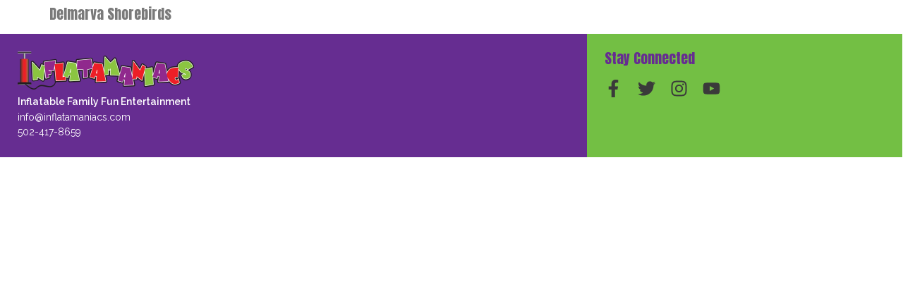

--- FILE ---
content_type: text/css
request_url: https://inflatamaniacs.com/wp-content/cache/wpfc-minified/l0tgb05s/a8hfq.css
body_size: 36452
content:
.lazyloaded:not(.elementor-motion-effects-element-type-background),.lazyloaded>.elementor-motion-effects-container>.elementor-motion-effects-layer,.lazyloaded>[class*=-wrap]>.elementor-motion-effects-container>.elementor-motion-effects-layer,body.e-lazyload .e-con.lazyloaded:before,body.e-lazyload .lazyloaded,body.e-lazyload .lazyloaded .elementor-background-overlay{--e-bg-lazyload-loaded:var(--e-bg-lazyload)}.col-row {
display: -webkit-box;
display: -ms-flexbox;
display: flex;
-ms-flex-wrap: wrap;
flex-wrap: wrap;
margin-left: -10px;
margin-right: -10px;
}
.col-row.disable-cols-gap div[class*=col-desk] {
padding-left: 0;
padding-right: 0;
}
.col-row.disable-rows-gap div[class*=col-desk] {
padding-top: 0;
padding-bottom: 0;
}
.col-desk-1, .col-desk-2, .col-desk-3, .col-desk-4, .col-desk-5, .col-desk-6, .col-tab-1, .col-tab-2, .col-tab-3, .col-tab-4, .col-tab-5, .col-tab-6, .col-mob-1, .col-mob-2, .col-mob-3, .col-mob-4, .col-mob-5, .col-mob-6 {
position: relative;
min-height: 1px;
padding: 10px;
-webkit-box-sizing: border-box;
box-sizing: border-box;
width: 100%;
}
.col-mob-1 {
-webkit-box-flex: 0;
-ms-flex: 0 0 100%;
flex: 0 0 100%;
max-width: 100%;
}
.col-mob-2 {
-webkit-box-flex: 0;
-ms-flex: 0 0 50%;
flex: 0 0 50%;
max-width: 50%;
}
.col-mob-3 {
-webkit-box-flex: 0;
-ms-flex: 0 0 33.33333%;
flex: 0 0 33.33333%;
max-width: 33.33333%;
}
.col-mob-4 {
-webkit-box-flex: 0;
-ms-flex: 0 0 25%;
flex: 0 0 25%;
max-width: 25%;
}
.col-mob-5 {
-webkit-box-flex: 0;
-ms-flex: 0 0 20%;
flex: 0 0 20%;
max-width: 20%;
}
.col-mob-6 {
-webkit-box-flex: 0;
-ms-flex: 0 0 16.66666%;
flex: 0 0 16.66666%;
max-width: 16.66666%;
}
@media (min-width: 768px) {
.col-tab-1 {
-webkit-box-flex: 0;
-ms-flex: 0 0 100%;
flex: 0 0 100%;
max-width: 100%;
}
.col-tab-2 {
-webkit-box-flex: 0;
-ms-flex: 0 0 50%;
flex: 0 0 50%;
max-width: 50%;
}
.col-tab-3 {
-webkit-box-flex: 0;
-ms-flex: 0 0 33.33333%;
flex: 0 0 33.33333%;
max-width: 33.33333%;
}
.col-tab-4 {
-webkit-box-flex: 0;
-ms-flex: 0 0 25%;
flex: 0 0 25%;
max-width: 25%;
}
.col-tab-5 {
-webkit-box-flex: 0;
-ms-flex: 0 0 20%;
flex: 0 0 20%;
max-width: 20%;
}
.col-tab-6 {
-webkit-box-flex: 0;
-ms-flex: 0 0 16.66666%;
flex: 0 0 16.66666%;
max-width: 16.66666%;
}
}
@media (min-width: 1025px) {
.col-desk-1 {
-webkit-box-flex: 0;
-ms-flex: 0 0 100%;
flex: 0 0 100%;
max-width: 100%;
}
.col-desk-2 {
-webkit-box-flex: 0;
-ms-flex: 0 0 50%;
flex: 0 0 50%;
max-width: 50%;
}
.col-desk-3 {
-webkit-box-flex: 0;
-ms-flex: 0 0 33.33333%;
flex: 0 0 33.33333%;
max-width: 33.33333%;
}
.col-desk-4 {
-webkit-box-flex: 0;
-ms-flex: 0 0 25%;
flex: 0 0 25%;
max-width: 25%;
}
.col-desk-5 {
-webkit-box-flex: 0;
-ms-flex: 0 0 20%;
flex: 0 0 20%;
max-width: 20%;
}
.col-desk-6 {
-webkit-box-flex: 0;
-ms-flex: 0 0 16.66666%;
flex: 0 0 16.66666%;
max-width: 16.66666%;
}
}
.jet-elements select {
-webkit-appearance: none;
-moz-appearance: none;
appearance: none;
width: 100%;
}
.jet-elements-icon {
display: inline-block;
line-height: 1;
text-align: center;
}
.jet-elements-icon svg {
display: block;
width: 1em;
height: 1em;
fill: currentColor;
}
.jet-elements .jet-elements-edit-template-link {
position: absolute;
bottom: 5px;
right: 5px;
display: inline-block;
padding: 5px;
background-color: #b7084e;
color: #fff;
border-radius: 3px;
font-size: 14px;
line-height: 1;
text-align: center;
}
.jet-elements .jet-elements-edit-template-link i {
width: 1em;
height: 1em;
}
.jet-elements .jet-elements-edit-template-link:hover {
background-color: #840739;
color: #fff;
}
.jet-elements .tippy-box[data-animation=scale][data-placement*=top] {
-webkit-transform-origin: bottom;
transform-origin: bottom;
}
.jet-elements .tippy-box[data-animation=scale][data-placement*=bottom] {
-webkit-transform-origin: top;
transform-origin: top;
}
.jet-elements .tippy-box[data-animation=scale][data-placement*=left] {
-webkit-transform-origin: right;
transform-origin: right;
}
.jet-elements .tippy-box[data-animation=scale][data-placement*=right] {
-webkit-transform-origin: left;
transform-origin: left;
}
.jet-elements .tippy-box[data-animation=scale][data-state=hidden] {
-webkit-transform: scale(0.5);
transform: scale(0.5);
opacity: 0;
}
.jet-elements .tippy-box[data-animation=perspective][data-placement^=top] {
-webkit-transform-origin: bottom;
transform-origin: bottom;
}
.jet-elements .tippy-box[data-animation=perspective][data-placement^=top][data-state=visible] {
-webkit-transform: perspective(700px);
transform: perspective(700px);
}
.jet-elements .tippy-box[data-animation=perspective][data-placement^=top][data-state=hidden] {
-webkit-transform: perspective(700px) translateY(8px) rotateX(60deg);
transform: perspective(700px) translateY(8px) rotateX(60deg);
}
.jet-elements .tippy-box[data-animation=perspective][data-placement^=bottom] {
-webkit-transform-origin: top;
transform-origin: top;
}
.jet-elements .tippy-box[data-animation=perspective][data-placement^=bottom][data-state=visible] {
-webkit-transform: perspective(700px);
transform: perspective(700px);
}
.jet-elements .tippy-box[data-animation=perspective][data-placement^=bottom][data-state=hidden] {
-webkit-transform: perspective(700px) translateY(-8px) rotateX(-60deg);
transform: perspective(700px) translateY(-8px) rotateX(-60deg);
}
.jet-elements .tippy-box[data-animation=perspective][data-placement^=left] {
-webkit-transform-origin: right;
transform-origin: right;
}
.jet-elements .tippy-box[data-animation=perspective][data-placement^=left][data-state=visible] {
-webkit-transform: perspective(700px);
transform: perspective(700px);
}
.jet-elements .tippy-box[data-animation=perspective][data-placement^=left][data-state=hidden] {
-webkit-transform: perspective(700px) translateX(8px) rotateY(-60deg);
transform: perspective(700px) translateX(8px) rotateY(-60deg);
}
.jet-elements .tippy-box[data-animation=perspective][data-placement^=right] {
-webkit-transform-origin: left;
transform-origin: left;
}
.jet-elements .tippy-box[data-animation=perspective][data-placement^=right][data-state=visible] {
-webkit-transform: perspective(700px);
transform: perspective(700px);
}
.jet-elements .tippy-box[data-animation=perspective][data-placement^=right][data-state=hidden] {
-webkit-transform: perspective(700px) translateX(-8px) rotateY(60deg);
transform: perspective(700px) translateX(-8px) rotateY(60deg);
}
.jet-elements .tippy-box[data-animation=perspective][data-state=hidden] {
opacity: 0;
}
.jet-elements .tippy-box[data-animation=shift-away][data-state=hidden] {
opacity: 0;
}
.jet-elements .tippy-box[data-animation=shift-away][data-state=hidden][data-placement^=top] {
-webkit-transform: translateY(10px);
transform: translateY(10px);
}
.jet-elements .tippy-box[data-animation=shift-away][data-state=hidden][data-placement^=bottom] {
-webkit-transform: translateY(-10px);
transform: translateY(-10px);
}
.jet-elements .tippy-box[data-animation=shift-away][data-state=hidden][data-placement^=left] {
-webkit-transform: translateX(10px);
transform: translateX(10px);
}
.jet-elements .tippy-box[data-animation=shift-away][data-state=hidden][data-placement^=right] {
-webkit-transform: translateX(-10px);
transform: translateX(-10px);
}
.jet-elements .tippy-box[data-animation=shift-toward][data-state=hidden] {
opacity: 0;
}
.jet-elements .tippy-box[data-animation=shift-toward][data-state=hidden][data-placement^=top] {
-webkit-transform: translateY(-10px);
transform: translateY(-10px);
}
.jet-elements .tippy-box[data-animation=shift-toward][data-state=hidden][data-placement^=bottom] {
-webkit-transform: translateY(10px);
transform: translateY(10px);
}
.jet-elements .tippy-box[data-animation=shift-toward][data-state=hidden][data-placement^=left] {
-webkit-transform: translateX(-10px);
transform: translateX(-10px);
}
.jet-elements .tippy-box[data-animation=shift-toward][data-state=hidden][data-placement^=right] {
-webkit-transform: translateX(10px);
transform: translateX(10px);
}
@-webkit-keyframes jetFade {
0% {
opacity: 0;
}
100% {
opacity: 1;
}
}
@keyframes jetFade {
0% {
opacity: 0;
}
100% {
opacity: 1;
}
}
@-webkit-keyframes jetZoomIn {
0% {
opacity: 0;
-webkit-transform: scale(0.75);
transform: scale(0.75);
}
100% {
opacity: 1;
-webkit-transform: scale(1);
transform: scale(1);
}
}
@keyframes jetZoomIn {
0% {
opacity: 0;
-webkit-transform: scale(0.75);
transform: scale(0.75);
}
100% {
opacity: 1;
-webkit-transform: scale(1);
transform: scale(1);
}
}
@-webkit-keyframes jetZoomOut {
0% {
opacity: 0;
-webkit-transform: scale(1.1);
transform: scale(1.1);
}
100% {
opacity: 1;
-webkit-transform: scale(1);
transform: scale(1);
}
}
@keyframes jetZoomOut {
0% {
opacity: 0;
-webkit-transform: scale(1.1);
transform: scale(1.1);
}
100% {
opacity: 1;
-webkit-transform: scale(1);
transform: scale(1);
}
}
@-webkit-keyframes jetMoveUp {
0% {
opacity: 0;
-webkit-transform: translateY(25px);
transform: translateY(25px);
}
100% {
opacity: 1;
-webkit-transform: translateY(0);
transform: translateY(0);
}
}
@keyframes jetMoveUp {
0% {
opacity: 0;
-webkit-transform: translateY(25px);
transform: translateY(25px);
}
100% {
opacity: 1;
-webkit-transform: translateY(0);
transform: translateY(0);
}
}
@-webkit-keyframes jetMoveUpBig {
0% {
opacity: 0;
-webkit-transform: translateY(100px);
transform: translateY(100px);
}
100% {
opacity: 1;
-webkit-transform: translateY(0);
transform: translateY(0);
}
}
@keyframes jetMoveUpBig {
0% {
opacity: 0;
-webkit-transform: translateY(100px);
transform: translateY(100px);
}
100% {
opacity: 1;
-webkit-transform: translateY(0);
transform: translateY(0);
}
}
@-webkit-keyframes jetMoveDown {
0% {
opacity: 0;
-webkit-transform: translateY(-25px);
transform: translateY(-25px);
}
100% {
opacity: 1;
-webkit-transform: translateY(0);
transform: translateY(0);
}
}
@keyframes jetMoveDown {
0% {
opacity: 0;
-webkit-transform: translateY(-25px);
transform: translateY(-25px);
}
100% {
opacity: 1;
-webkit-transform: translateY(0);
transform: translateY(0);
}
}
@-webkit-keyframes jetMoveDownBig {
0% {
opacity: 0;
-webkit-transform: translateY(-100px);
transform: translateY(-100px);
}
100% {
opacity: 1;
-webkit-transform: translateY(0);
transform: translateY(0);
}
}
@keyframes jetMoveDownBig {
0% {
opacity: 0;
-webkit-transform: translateY(-100px);
transform: translateY(-100px);
}
100% {
opacity: 1;
-webkit-transform: translateY(0);
transform: translateY(0);
}
}
@-webkit-keyframes jetMoveLeft {
0% {
opacity: 0;
-webkit-transform: translateX(25px);
transform: translateX(25px);
}
100% {
opacity: 1;
-webkit-transform: translateX(0);
transform: translateX(0);
}
}
@keyframes jetMoveLeft {
0% {
opacity: 0;
-webkit-transform: translateX(25px);
transform: translateX(25px);
}
100% {
opacity: 1;
-webkit-transform: translateX(0);
transform: translateX(0);
}
}
@-webkit-keyframes jetMoveLeftBig {
0% {
opacity: 0;
-webkit-transform: translateX(100px);
transform: translateX(100px);
}
100% {
opacity: 1;
-webkit-transform: translateX(0);
transform: translateX(0);
}
}
@keyframes jetMoveLeftBig {
0% {
opacity: 0;
-webkit-transform: translateX(100px);
transform: translateX(100px);
}
100% {
opacity: 1;
-webkit-transform: translateX(0);
transform: translateX(0);
}
}
@-webkit-keyframes jetMoveRight {
0% {
opacity: 0;
-webkit-transform: translateX(-25px);
transform: translateX(-25px);
}
100% {
opacity: 1;
-webkit-transform: translateX(0);
transform: translateX(0);
}
}
@keyframes jetMoveRight {
0% {
opacity: 0;
-webkit-transform: translateX(-25px);
transform: translateX(-25px);
}
100% {
opacity: 1;
-webkit-transform: translateX(0);
transform: translateX(0);
}
}
@-webkit-keyframes jetMoveRightBig {
0% {
opacity: 0;
-webkit-transform: translateX(-100px);
transform: translateX(-100px);
}
100% {
opacity: 1;
-webkit-transform: translateX(0);
transform: translateX(0);
}
}
@keyframes jetMoveRightBig {
0% {
opacity: 0;
-webkit-transform: translateX(-100px);
transform: translateX(-100px);
}
100% {
opacity: 1;
-webkit-transform: translateX(0);
transform: translateX(0);
}
}
@-webkit-keyframes jetFallPerspective {
0% {
opacity: 0;
-webkit-transform: perspective(1000px) translateY(50px) translateZ(-300px) rotateX(-35deg);
transform: perspective(1000px) translateY(50px) translateZ(-300px) rotateX(-35deg);
}
100% {
opacity: 1;
-webkit-transform: perspective(1000px) translateY(0) translateZ(0) rotateX(0deg);
transform: perspective(1000px) translateY(0) translateZ(0) rotateX(0deg);
}
}
@keyframes jetFallPerspective {
0% {
opacity: 0;
-webkit-transform: perspective(1000px) translateY(50px) translateZ(-300px) rotateX(-35deg);
transform: perspective(1000px) translateY(50px) translateZ(-300px) rotateX(-35deg);
}
100% {
opacity: 1;
-webkit-transform: perspective(1000px) translateY(0) translateZ(0) rotateX(0deg);
transform: perspective(1000px) translateY(0) translateZ(0) rotateX(0deg);
}
}
@-webkit-keyframes jetFlipInX {
0% {
-webkit-transform: perspective(400px) rotate3d(1, 0, 0, 90deg);
transform: perspective(400px) rotate3d(1, 0, 0, 90deg);
-webkit-animation-timing-function: ease-in;
animation-timing-function: ease-in;
opacity: 0;
}
40% {
-webkit-transform: perspective(400px) rotate3d(1, 0, 0, -20deg);
transform: perspective(400px) rotate3d(1, 0, 0, -20deg);
-webkit-animation-timing-function: ease-in;
animation-timing-function: ease-in;
}
60% {
-webkit-transform: perspective(400px) rotate3d(1, 0, 0, 10deg);
transform: perspective(400px) rotate3d(1, 0, 0, 10deg);
opacity: 1;
}
80% {
-webkit-transform: perspective(400px) rotate3d(1, 0, 0, -5deg);
transform: perspective(400px) rotate3d(1, 0, 0, -5deg);
}
100% {
-webkit-transform: perspective(400px);
transform: perspective(400px);
}
}
@keyframes jetFlipInX {
0% {
-webkit-transform: perspective(400px) rotate3d(1, 0, 0, 90deg);
transform: perspective(400px) rotate3d(1, 0, 0, 90deg);
-webkit-animation-timing-function: ease-in;
animation-timing-function: ease-in;
opacity: 0;
}
40% {
-webkit-transform: perspective(400px) rotate3d(1, 0, 0, -20deg);
transform: perspective(400px) rotate3d(1, 0, 0, -20deg);
-webkit-animation-timing-function: ease-in;
animation-timing-function: ease-in;
}
60% {
-webkit-transform: perspective(400px) rotate3d(1, 0, 0, 10deg);
transform: perspective(400px) rotate3d(1, 0, 0, 10deg);
opacity: 1;
}
80% {
-webkit-transform: perspective(400px) rotate3d(1, 0, 0, -5deg);
transform: perspective(400px) rotate3d(1, 0, 0, -5deg);
}
100% {
-webkit-transform: perspective(400px);
transform: perspective(400px);
}
}
@-webkit-keyframes jetFlipInY {
0% {
-webkit-transform: perspective(400px) rotate3d(0, 1, 0, 90deg);
transform: perspective(400px) rotate3d(0, 1, 0, 90deg);
-webkit-animation-timing-function: ease-in;
animation-timing-function: ease-in;
opacity: 0;
}
40% {
-webkit-transform: perspective(400px) rotate3d(0, 1, 0, -20deg);
transform: perspective(400px) rotate3d(0, 1, 0, -20deg);
-webkit-animation-timing-function: ease-in;
animation-timing-function: ease-in;
}
60% {
-webkit-transform: perspective(400px) rotate3d(0, 1, 0, 10deg);
transform: perspective(400px) rotate3d(0, 1, 0, 10deg);
opacity: 1;
}
80% {
-webkit-transform: perspective(400px) rotate3d(0, 1, 0, -5deg);
transform: perspective(400px) rotate3d(0, 1, 0, -5deg);
}
100% {
-webkit-transform: perspective(400px);
transform: perspective(400px);
}
}
@keyframes jetFlipInY {
0% {
-webkit-transform: perspective(400px) rotate3d(0, 1, 0, 90deg);
transform: perspective(400px) rotate3d(0, 1, 0, 90deg);
-webkit-animation-timing-function: ease-in;
animation-timing-function: ease-in;
opacity: 0;
}
40% {
-webkit-transform: perspective(400px) rotate3d(0, 1, 0, -20deg);
transform: perspective(400px) rotate3d(0, 1, 0, -20deg);
-webkit-animation-timing-function: ease-in;
animation-timing-function: ease-in;
}
60% {
-webkit-transform: perspective(400px) rotate3d(0, 1, 0, 10deg);
transform: perspective(400px) rotate3d(0, 1, 0, 10deg);
opacity: 1;
}
80% {
-webkit-transform: perspective(400px) rotate3d(0, 1, 0, -5deg);
transform: perspective(400px) rotate3d(0, 1, 0, -5deg);
}
100% {
-webkit-transform: perspective(400px);
transform: perspective(400px);
}
}
.jet-family-column-flex-horizontal > .elementor-column-wrap > .elementor-widget-wrap {
display: -webkit-box;
display: -ms-flexbox;
display: flex;
-webkit-box-orient: horizontal;
-webkit-box-direction: normal;
-ms-flex-direction: row;
flex-direction: row;
}
.jet-family-column-flex-vertical > .elementor-column-wrap > .elementor-widget-wrap {
display: -webkit-box;
display: -ms-flexbox;
display: flex;
-webkit-box-orient: vertical;
-webkit-box-direction: normal;
-ms-flex-direction: column;
flex-direction: column;
height: 100%;
}
.jet-family-column-flex-wrap-true > .elementor-column-wrap > .elementor-widget-wrap {
-ms-flex-wrap: wrap;
flex-wrap: wrap;
}
.jet-family-column-flex-start > .elementor-column-wrap > .elementor-widget-wrap {
-webkit-box-pack: start;
-ms-flex-pack: start;
justify-content: flex-start;
}
.jet-family-column-flex-center > .elementor-column-wrap > .elementor-widget-wrap {
-webkit-box-pack: center;
-ms-flex-pack: center;
justify-content: center;
}
.jet-family-column-flex-end > .elementor-column-wrap > .elementor-widget-wrap {
-webkit-box-pack: end;
-ms-flex-pack: end;
justify-content: flex-end;
}
.jet-family-column-flex-space-between > .elementor-column-wrap > .elementor-widget-wrap {
-webkit-box-pack: justify;
-ms-flex-pack: justify;
justify-content: space-between;
}
.jet-family-column-flex-space-evenly > .elementor-column-wrap > .elementor-widget-wrap {
-webkit-box-pack: space-evenly;
-ms-flex-pack: space-evenly;
justify-content: space-evenly;
}
.jet-family-column-flex-space-around > .elementor-column-wrap > .elementor-widget-wrap {
-ms-flex-pack: distribute;
justify-content: space-around;
}
@media (max-width: 1024px) {
.jet-family-column-tablet-flex-horizontal > .elementor-column-wrap > .elementor-widget-wrap {
display: -webkit-box;
display: -ms-flexbox;
display: flex;
-webkit-box-orient: horizontal;
-webkit-box-direction: normal;
-ms-flex-direction: row;
flex-direction: row;
}
.jet-family-column-tablet-flex-vertical > .elementor-column-wrap > .elementor-widget-wrap {
display: -webkit-box;
display: -ms-flexbox;
display: flex;
-webkit-box-orient: vertical;
-webkit-box-direction: normal;
-ms-flex-direction: column;
flex-direction: column;
height: 100%;
}
.jet-family-column-tablet-flex-start > .elementor-column-wrap > .elementor-widget-wrap {
-webkit-box-pack: start;
-ms-flex-pack: start;
justify-content: flex-start;
}
.jet-family-column-tablet-flex-center > .elementor-column-wrap > .elementor-widget-wrap {
-webkit-box-pack: center;
-ms-flex-pack: center;
justify-content: center;
}
.jet-family-column-tablet-flex-end > .elementor-column-wrap > .elementor-widget-wrap {
-webkit-box-pack: end;
-ms-flex-pack: end;
justify-content: flex-end;
}
.jet-family-column-tablet-flex-space-between > .elementor-column-wrap > .elementor-widget-wrap {
-webkit-box-pack: justify;
-ms-flex-pack: justify;
justify-content: space-between;
}
.jet-family-column-tablet-flex-space-evenly > .elementor-column-wrap > .elementor-widget-wrap {
-webkit-box-pack: space-evenly;
-ms-flex-pack: space-evenly;
justify-content: space-evenly;
}
.jet-family-column-tablet-flex-space-around > .elementor-column-wrap > .elementor-widget-wrap {
-ms-flex-pack: distribute;
justify-content: space-around;
}
}
@media (max-width: 767px) {
.jet-family-column-mobile-flex-horizontal > .elementor-column-wrap > .elementor-widget-wrap {
display: -webkit-box;
display: -ms-flexbox;
display: flex;
-webkit-box-orient: horizontal;
-webkit-box-direction: normal;
-ms-flex-direction: row;
flex-direction: row;
}
.jet-family-column-mobile-flex-vertical > .elementor-column-wrap > .elementor-widget-wrap {
display: -webkit-box;
display: -ms-flexbox;
display: flex;
-webkit-box-orient: vertical;
-webkit-box-direction: normal;
-ms-flex-direction: column;
flex-direction: column;
height: 100%;
}
.jet-family-column-mobile-flex-start > .elementor-column-wrap > .elementor-widget-wrap {
-webkit-box-pack: start;
-ms-flex-pack: start;
justify-content: flex-start;
}
.jet-family-column-mobile-flex-center > .elementor-column-wrap > .elementor-widget-wrap {
-webkit-box-pack: center;
-ms-flex-pack: center;
justify-content: center;
}
.jet-family-column-mobile-flex-end > .elementor-column-wrap > .elementor-widget-wrap {
-webkit-box-pack: end;
-ms-flex-pack: end;
justify-content: flex-end;
}
.jet-family-column-mobile-flex-space-between > .elementor-column-wrap > .elementor-widget-wrap {
-webkit-box-pack: justify;
-ms-flex-pack: justify;
justify-content: space-between;
}
.jet-family-column-mobile-flex-space-evenly > .elementor-column-wrap > .elementor-widget-wrap {
-webkit-box-pack: space-evenly;
-ms-flex-pack: space-evenly;
justify-content: space-evenly;
}
.jet-family-column-mobile-flex-space-around > .elementor-column-wrap > .elementor-widget-wrap {
-ms-flex-pack: distribute;
justify-content: space-around;
}
}
.slick-slider {
-webkit-box-sizing: border-box;
box-sizing: border-box;
-webkit-touch-callout: none;
-webkit-user-select: none;
-moz-user-select: none;
-ms-user-select: none;
user-select: none;
-ms-touch-action: pan-y;
touch-action: pan-y;
-webkit-tap-highlight-color: transparent;
}
.rtl .slick-slider {
position: relative;
display: block;
}
.slick-list,
.slick-slider {
position: relative;
display: block;
}
.slick-list {
overflow: hidden;
margin: 0;
padding: 0;
}
.slick-list:focus {
outline: none;
}
.slick-list.dragging {
cursor: pointer;
}
.slick-slider .slick-list,
.slick-slider .slick-track {
-webkit-transform: translateZ(0);
transform: translateZ(0);
}
.rtl .slick-slider .slick-list,
.rtl .slick-slider .slick-track {
-webkit-transform: translate3d(0, 0, 0);
transform: translate3d(0, 0, 0);
}
.slick-track {
position: relative;
left: 0;
top: 0;
display: block;
}
.slick-track:before, .slick-track:after {
content: "";
display: table;
}
.slick-track:after {
clear: both;
}
.slick-loading .slick-track,
.slick-loading .slick-slide {
visibility: hidden;
}
.slick-slide {
float: left;
height: 100%;
min-height: 1px;
display: none;
}
.slick-slide img {
display: block;
margin: auto;
}
.slick-slide.slick-loading img {
display: none;
}
.slick-slide.dragging img {
pointer-events: none;
}
.slick-initialized .slick-slide {
display: block;
}
.slick-vertical .slick-slide {
display: block;
height: auto;
border: 1px solid transparent;
}
.slick-arrow.slick-hidden {
display: none;
}
.elementor-slick-slider .slick-loading .slick-slide {
visibility: hidden;
}
.elementor-slick-slider .slick-loading .slick-list {
background: #fff;
}
.elementor-slick-slider .slick-loading .slick-list:after {
content: "\e8fb";
font-family: eicons;
position: absolute;
top: 50%;
left: 50%;
-webkit-transform: translate(-50%, -50%);
transform: translate(-50%, -50%);
-webkit-animation: fa-spin 2s linear infinite;
animation: fa-spin 2s linear infinite;
font-size: 25px;
color: #a4afb7;
}
.elementor-slick-slider .slick-next,
.elementor-slick-slider .slick-prev {
font-size: 0;
line-height: 0;
position: absolute;
top: 50%;
display: block;
width: 20px;
padding: 0;
-webkit-transform: translateY(-50%);
transform: translateY(-50%);
cursor: pointer;
color: transparent;
border: none;
outline: none;
background: transparent;
}
.elementor-slick-slider .slick-next:hover, .elementor-slick-slider .slick-next:focus,
.elementor-slick-slider .slick-prev:hover,
.elementor-slick-slider .slick-prev:focus {
color: transparent;
outline: none;
background: transparent;
}
.elementor-slick-slider .slick-next:hover:before, .elementor-slick-slider .slick-next:focus:before,
.elementor-slick-slider .slick-prev:hover:before,
.elementor-slick-slider .slick-prev:focus:before {
opacity: 1;
}
.elementor-slick-slider .slick-next.slick-disabled:before,
.elementor-slick-slider .slick-prev.slick-disabled:before {
opacity: 0.25;
}
.elementor-slick-slider .slick-next:before,
.elementor-slick-slider .slick-prev:before {
font-family: eicons;
font-size: 35px;
line-height: 1;
opacity: 0.75;
color: #fff;
-webkit-font-smoothing: antialiased;
-moz-osx-font-smoothing: grayscale;
}
.elementor-slick-slider .slick-prev {
left: -25px;
}
.elementor-slick-slider .slick-prev:before {
content: "\e89f";
}
.rtl .elementor-slick-slider .slick-prev:before {
content: "\e89e";
}
.elementor-slick-slider .slick-next {
right: -25px;
}
.elementor-slick-slider .slick-next:before {
content: "\e89e";
}
.rtl .elementor-slick-slider .slick-next:before {
content: "\e89f";
}
.elementor-slick-slider .slick-dotted {
margin-bottom: 30px;
}
.elementor-slick-slider ul.slick-dots {
position: absolute;
bottom: -25px;
display: block;
width: 100%;
padding: 0;
margin: 0;
list-style: none;
text-align: center;
line-height: 1;
}
.elementor-slick-slider ul.slick-dots li {
position: relative;
display: inline-block;
width: 20px;
height: 20px;
margin: 0;
padding: 0;
cursor: pointer;
}
.elementor-slick-slider ul.slick-dots li button {
font-size: 0;
line-height: 0;
display: block;
width: 20px;
height: 20px;
padding: 5px;
cursor: pointer;
color: transparent;
border: 0;
outline: none;
background: transparent;
}
.elementor-slick-slider ul.slick-dots li button:focus, .elementor-slick-slider ul.slick-dots li button:hover {
outline: none;
}
.elementor-slick-slider ul.slick-dots li button:focus:before, .elementor-slick-slider ul.slick-dots li button:hover:before {
opacity: 1;
}
.elementor-slick-slider ul.slick-dots li button:before {
font-family: eicons;
font-size: 6px;
line-height: 20px;
position: absolute;
top: 0;
left: 0;
width: 20px;
height: 20px;
content: "\e914";
text-align: center;
opacity: 0.25;
color: #000;
-webkit-font-smoothing: antialiased;
-moz-osx-font-smoothing: grayscale;
}
.elementor-slick-slider ul.slick-dots li.slick-active button:before {
opacity: 0.75;
color: #000;
}
.elementor-slick-slider .slick-arrows-inside .slick-prev {
left: 0;
}
.elementor-slick-slider .slick-arrows-inside .slick-next {
right: 0;
}
.elementor-slick-slider .slick-dots-inside .slick-dots {
bottom: 5px;
}
.elementor-slick-slider .slick-dots-inside.slick-dotted {
margin-bottom: 0;
}
.jet-animated-text {
display: -webkit-box;
display: -ms-flexbox;
display: flex;
-webkit-box-orient: horizontal;
-webkit-box-direction: normal;
-ms-flex-flow: row wrap;
flex-flow: row wrap;
-webkit-box-pack: center;
-ms-flex-pack: center;
justify-content: center;
-webkit-box-align: center;
-ms-flex-align: center;
align-items: center;
}
.jet-animated-text__before-text {
-ms-flex-item-align: auto;
-ms-grid-row-align: auto;
align-self: auto;
}
.jet-animated-text__animated-text {
position: relative;
-ms-flex-item-align: auto;
-ms-grid-row-align: auto;
align-self: auto;
-webkit-transition: width 0.3s ease;
transition: width 0.3s ease;
}
.jet-animated-text__animated-text-item {
display: -webkit-box;
display: -ms-flexbox;
display: flex;
-webkit-box-orient: horizontal;
-webkit-box-direction: normal;
-ms-flex-flow: row wrap;
flex-flow: row wrap;
-webkit-box-pack: start;
-ms-flex-pack: start;
justify-content: flex-start;
position: absolute;
top: 0;
left: 0;
pointer-events: none;
visibility: hidden;
z-index: 1;
}
.jet-animated-text__animated-text-item.active {
position: relative;
z-index: 2;
}
.elementor-widget:not(.elementor-invisible) .jet-animated-text__animated-text-item.visible {
visibility: visible;
}
.elementor-sticky.elementor-sticky__spacer .jet-animated-text__animated-text-item.visible {
visibility: hidden;
}
.jet-animated-text__animated-text-item span {
position: relative;
-ms-flex-item-align: auto;
-ms-grid-row-align: auto;
align-self: auto;
}
.jet-animated-text__after-text {
-ms-flex-item-align: auto;
-ms-grid-row-align: auto;
align-self: auto;
}
.jet-animated-text--effect-fx6 .jet-animated-text__animated-text-item {
-webkit-perspective: 1000px;
perspective: 1000px;
-webkit-transform-origin: 50% 100%;
transform-origin: 50% 100%;
}
.jet-animated-text--effect-fx7 .jet-animated-text__animated-text-item span {
-webkit-transform-origin: -200% 50%;
transform-origin: -200% 50%;
}
.jet-animated-text--effect-fx8 .jet-animated-text__animated-text-item {
-webkit-perspective: 1000px;
perspective: 1000px;
-webkit-transform-origin: 50% 100%;
transform-origin: 50% 100%;
}
.jet-animated-text--effect-fx8 .jet-animated-text__animated-text-item span {
-webkit-transform-origin: -200% 50%;
transform-origin: -200% 50%;
}
.jet-animated-text--effect-fx9 .jet-animated-text__animated-text-item {
-webkit-perspective: 1000px;
perspective: 1000px;
}
.jet-animated-text--effect-fx9 .jet-animated-text__animated-text-item span {
-webkit-transform-origin: 50% 100%;
transform-origin: 50% 100%;
}
.jet-animated-text--effect-fx10 .jet-animated-text__animated-text-item {
-webkit-perspective: 1000px;
perspective: 1000px;
}
.jet-animated-text--effect-fx12 .jet-animated-text__animated-text-item {
overflow: hidden;
}
.jet-animated-text--effect-fx12 .jet-animated-text__animated-text-item span {
-webkit-transform-origin: 0 50%;
transform-origin: 0 50%;
}
.jet-animated-text--effect-fx12 .jet-animated-text__animated-text-item:after {
width: 2px;
overflow: hidden;
display: inline-block;
background-color: black;
-webkit-animation: 1s blink step-end infinite;
animation: 1s blink step-end infinite;
content: "|";
}
@-webkit-keyframes blink {
from, to {
opacity: 0;
}
50% {
opacity: 1;
}
}
@keyframes blink {
from, to {
opacity: 0;
}
50% {
opacity: 1;
}
}
.jet-animated-box {
position: relative;
}
.jet-animated-box__toggle {
display: -webkit-box;
display: -ms-flexbox;
display: flex;
-webkit-box-pack: center;
-ms-flex-pack: center;
justify-content: center;
-webkit-box-align: center;
-ms-flex-align: center;
align-items: center;
position: absolute;
z-index: 3;
top: 10px;
right: 10px;
-webkit-transition: all 0.3s ease;
transition: all 0.3s ease;
}
.jet-animated-box__front, .jet-animated-box__back {
position: absolute;
width: 100%;
height: 100%;
display: -webkit-box;
display: -ms-flexbox;
display: flex;
-webkit-box-orient: horizontal;
-webkit-box-direction: normal;
-ms-flex-flow: row nowrap;
flex-flow: row nowrap;
-webkit-box-pack: center;
-ms-flex-pack: center;
justify-content: center;
-webkit-box-align: stretch;
-ms-flex-align: stretch;
align-items: stretch;
}
.jet-animated-box__front {
background-color: #6ec1e4;
}
.jet-animated-box__back {
background-color: #54595f;
}
.jet-animated-box__overlay {
position: absolute;
width: 100%;
height: 100%;
display: block;
top: 0;
left: 0;
z-index: 1;
}
.jet-animated-box__inner {
display: -webkit-box;
display: -ms-flexbox;
display: flex;
-webkit-box-orient: vertical;
-webkit-box-direction: normal;
-ms-flex-flow: column nowrap;
flex-flow: column nowrap;
-webkit-box-pack: center;
-ms-flex-pack: center;
justify-content: center;
-ms-flex-line-pack: center;
align-content: center;
-webkit-box-align: stretch;
-ms-flex-align: stretch;
align-items: stretch;
min-width: 100%;
z-index: 2;
}
.jet-animated-box__icon {
min-width: 100%;
display: -webkit-box;
display: -ms-flexbox;
display: flex;
-webkit-box-pack: center;
-ms-flex-pack: center;
justify-content: center;
}
.jet-animated-box__icon .jet-animated-box-icon-inner {
display: -webkit-box;
display: -ms-flexbox;
display: flex;
-webkit-box-align: center;
-ms-flex-align: center;
align-items: center;
-webkit-box-pack: center;
-ms-flex-pack: center;
justify-content: center;
}
.jet-animated-box__content {
display: -webkit-box;
display: -ms-flexbox;
display: flex;
-webkit-box-orient: vertical;
-webkit-box-direction: normal;
-ms-flex-flow: column nowrap;
flex-flow: column nowrap;
-webkit-box-pack: center;
-ms-flex-pack: center;
justify-content: center;
-ms-flex-line-pack: center;
align-content: center;
-webkit-box-align: stretch;
-ms-flex-align: stretch;
align-items: stretch;
}
.jet-animated-box .jet-animated-box__button {
display: -webkit-box;
display: -ms-flexbox;
display: flex;
-webkit-box-pack: center;
-ms-flex-pack: center;
justify-content: center;
-webkit-box-align: center;
-ms-flex-align: center;
align-items: center;
}
.jet-animated-box .jet-animated-box__button--icon-before .jet-animated-box__button-text {
-webkit-box-ordinal-group: 3;
-ms-flex-order: 2;
order: 2;
}
.jet-animated-box .jet-animated-box__button--icon-before .jet-animated-box__button-icon {
-webkit-box-ordinal-group: 2;
-ms-flex-order: 1;
order: 1;
}
.jet-animated-box .jet-animated-box__button--icon-after .jet-animated-box__button-text {
-webkit-box-ordinal-group: 2;
-ms-flex-order: 1;
order: 1;
}
.jet-animated-box .jet-animated-box__button--icon-after .jet-animated-box__button-icon {
-webkit-box-ordinal-group: 3;
-ms-flex-order: 2;
order: 2;
}
.jet-animated-box.jet-box-effect-1 {
-webkit-perspective: 1000px;
perspective: 1000px;
}
.jet-animated-box.jet-box-effect-1 .jet-animated-box__front {
-webkit-transform-style: preserve-3d;
transform-style: preserve-3d;
-webkit-transform: rotateY(0deg);
transform: rotateY(0deg);
-webkit-backface-visibility: hidden;
backface-visibility: hidden;
z-index: 2;
-webkit-transition: all 0.7s cubic-bezier(0.11, 0.6, 0.24, 0.89);
transition: all 0.7s cubic-bezier(0.11, 0.6, 0.24, 0.89);
}
.jet-animated-box.jet-box-effect-1 .jet-animated-box__back {
-webkit-transform-style: preserve-3d;
transform-style: preserve-3d;
-webkit-transform: rotateY(-180deg);
transform: rotateY(-180deg);
-webkit-backface-visibility: hidden;
backface-visibility: hidden;
z-index: 1;
-webkit-transition: all 0.7s cubic-bezier(0.11, 0.6, 0.24, 0.89);
transition: all 0.7s cubic-bezier(0.11, 0.6, 0.24, 0.89);
}
.jet-animated-box.jet-box-effect-1.flipped .jet-animated-box__front {
-webkit-transform: rotateY(180deg);
transform: rotateY(180deg);
-webkit-transition: all 0.7s cubic-bezier(0.11, 0.6, 0.24, 0.89);
transition: all 0.7s cubic-bezier(0.11, 0.6, 0.24, 0.89);
}
.jet-animated-box.jet-box-effect-1.flipped .jet-animated-box__back {
-webkit-transform: rotateY(0deg);
transform: rotateY(0deg);
-webkit-transition: all 0.7s cubic-bezier(0.11, 0.6, 0.24, 0.89);
transition: all 0.7s cubic-bezier(0.11, 0.6, 0.24, 0.89);
}
.jet-animated-box.jet-box-effect-2 {
-webkit-perspective: 1000px;
perspective: 1000px;
}
.jet-animated-box.jet-box-effect-2 .jet-animated-box__front {
-webkit-transform-style: preserve-3d;
transform-style: preserve-3d;
-webkit-transform: rotateX(0deg);
transform: rotateX(0deg);
-webkit-backface-visibility: hidden;
backface-visibility: hidden;
z-index: 2;
-webkit-transition: all 0.7s cubic-bezier(0.11, 0.6, 0.24, 0.89);
transition: all 0.7s cubic-bezier(0.11, 0.6, 0.24, 0.89);
}
.jet-animated-box.jet-box-effect-2 .jet-animated-box__back {
-webkit-transform-style: preserve-3d;
transform-style: preserve-3d;
-webkit-transform: rotateX(-180deg);
transform: rotateX(-180deg);
-webkit-backface-visibility: hidden;
backface-visibility: hidden;
z-index: 1;
-webkit-transition: all 0.7s cubic-bezier(0.11, 0.6, 0.24, 0.89);
transition: all 0.7s cubic-bezier(0.11, 0.6, 0.24, 0.89);
}
.jet-animated-box.jet-box-effect-2.flipped .jet-animated-box__front {
-webkit-transform: rotateX(180deg);
transform: rotateX(180deg);
-webkit-transition: all 0.7s cubic-bezier(0.11, 0.6, 0.24, 0.89);
transition: all 0.7s cubic-bezier(0.11, 0.6, 0.24, 0.89);
}
.jet-animated-box.jet-box-effect-2.flipped .jet-animated-box__back {
-webkit-transform: rotateX(0deg);
transform: rotateX(0deg);
-webkit-transition: all 0.7s cubic-bezier(0.11, 0.6, 0.24, 0.89);
transition: all 0.7s cubic-bezier(0.11, 0.6, 0.24, 0.89);
}
.jet-animated-box.jet-box-effect-3 {
-webkit-perspective: 1000px;
perspective: 1000px;
}
.jet-animated-box.jet-box-effect-3 .jet-animated-box__front {
-webkit-transform-style: preserve-3d;
transform-style: preserve-3d;
-webkit-transform: rotateX(0deg) translateY(0) scale(1);
transform: rotateX(0deg) translateY(0) scale(1);
z-index: 2;
-webkit-transition: all 0.7s cubic-bezier(0.11, 0.6, 0.24, 0.89);
transition: all 0.7s cubic-bezier(0.11, 0.6, 0.24, 0.89);
}
.jet-animated-box.jet-box-effect-3 .jet-animated-box__back {
-webkit-transform-style: preserve-3d;
transform-style: preserve-3d;
-webkit-transform: rotateX(-90deg) translateY(150%) scale(0);
transform: rotateX(-90deg) translateY(150%) scale(0);
z-index: 1;
-webkit-transition: all 0.5s cubic-bezier(0.63, 0.07, 0.78, 0.55);
transition: all 0.5s cubic-bezier(0.63, 0.07, 0.78, 0.55);
}
.jet-animated-box.jet-box-effect-3.flipped .jet-animated-box__front {
-webkit-transform: rotateX(90deg) translateY(-150%) scale(0);
transform: rotateX(90deg) translateY(-150%) scale(0);
-webkit-transition: all 0.5s cubic-bezier(0.63, 0.07, 0.78, 0.55);
transition: all 0.5s cubic-bezier(0.63, 0.07, 0.78, 0.55);
z-index: 1;
}
.jet-animated-box.jet-box-effect-3.flipped .jet-animated-box__back {
-webkit-transform: rotateX(0deg) translateY(0) scale(1);
transform: rotateX(0deg) translateY(0) scale(1);
-webkit-transition: all 0.7s cubic-bezier(0.11, 0.6, 0.24, 0.89);
transition: all 0.7s cubic-bezier(0.11, 0.6, 0.24, 0.89);
z-index: 2;
}
.jet-animated-box.jet-box-effect-4 {
-webkit-perspective: 1000px;
perspective: 1000px;
}
.jet-animated-box.jet-box-effect-4 .jet-animated-box__front {
-webkit-transform-style: preserve-3d;
transform-style: preserve-3d;
-webkit-transform: rotateY(0deg) translateX(0) scale(1);
transform: rotateY(0deg) translateX(0) scale(1);
z-index: 2;
-webkit-transition: all 0.7s cubic-bezier(0.11, 0.6, 0.24, 0.89);
transition: all 0.7s cubic-bezier(0.11, 0.6, 0.24, 0.89);
}
.jet-animated-box.jet-box-effect-4 .jet-animated-box__back {
-webkit-transform-style: preserve-3d;
transform-style: preserve-3d;
-webkit-transform: rotateY(-90deg) translateX(-150%) scale(0);
transform: rotateY(-90deg) translateX(-150%) scale(0);
z-index: 1;
-webkit-transition: all 0.5s cubic-bezier(0.63, 0.07, 0.78, 0.55);
transition: all 0.5s cubic-bezier(0.63, 0.07, 0.78, 0.55);
}
.jet-animated-box.jet-box-effect-4.flipped .jet-animated-box__front {
-webkit-transform: rotateY(90deg) translateX(150%) scale(0);
transform: rotateY(90deg) translateX(150%) scale(0);
-webkit-transition: all 0.5s cubic-bezier(0.63, 0.07, 0.78, 0.55);
transition: all 0.5s cubic-bezier(0.63, 0.07, 0.78, 0.55);
z-index: 1;
}
.jet-animated-box.jet-box-effect-4.flipped .jet-animated-box__back {
-webkit-transform: rotateY(0deg) translateX(0) scale(1);
transform: rotateY(0deg) translateX(0) scale(1);
-webkit-transition: all 0.7s cubic-bezier(0.11, 0.6, 0.24, 0.89);
transition: all 0.7s cubic-bezier(0.11, 0.6, 0.24, 0.89);
z-index: 2;
}
.jet-animated-box.jet-box-effect-5 {
overflow: hidden;
}
.jet-animated-box.jet-box-effect-5 .jet-animated-box__front {
-webkit-transform: translateY(0%);
transform: translateY(0%);
-webkit-transition: all 0.5s cubic-bezier(0.5, 0.12, 0.46, 0.88);
transition: all 0.5s cubic-bezier(0.5, 0.12, 0.46, 0.88);
}
.jet-animated-box.jet-box-effect-5 .jet-animated-box__back {
-webkit-transform: translateY(-100%);
transform: translateY(-100%);
-webkit-transition: all 0.5s cubic-bezier(0.5, 0.12, 0.46, 0.88);
transition: all 0.5s cubic-bezier(0.5, 0.12, 0.46, 0.88);
}
.jet-animated-box.jet-box-effect-5.flipped .jet-animated-box__front {
-webkit-transform: translateY(100%);
transform: translateY(100%);
}
.jet-animated-box.jet-box-effect-5.flipped .jet-animated-box__back {
-webkit-transform: translateY(0%);
transform: translateY(0%);
}
.jet-animated-box.jet-box-effect-6 {
overflow: hidden;
}
.jet-animated-box.jet-box-effect-6 .jet-animated-box__front {
-webkit-transform: translateX(0%);
transform: translateX(0%);
-webkit-transition: all 0.5s cubic-bezier(0.5, 0.12, 0.46, 0.88);
transition: all 0.5s cubic-bezier(0.5, 0.12, 0.46, 0.88);
}
.jet-animated-box.jet-box-effect-6 .jet-animated-box__back {
-webkit-transform: translateX(-100%);
transform: translateX(-100%);
-webkit-transition: all 0.5s cubic-bezier(0.5, 0.12, 0.46, 0.88);
transition: all 0.5s cubic-bezier(0.5, 0.12, 0.46, 0.88);
}
.jet-animated-box.jet-box-effect-6.flipped .jet-animated-box__front {
-webkit-transform: translateX(100%);
transform: translateX(100%);
}
.jet-animated-box.jet-box-effect-6.flipped .jet-animated-box__back {
-webkit-transform: translateX(0%);
transform: translateX(0%);
}
.jet-animated-box.jet-box-effect-7 {
-webkit-perspective: 1000px;
perspective: 1000px;
}
.jet-animated-box.jet-box-effect-7 .jet-animated-box__front {
-webkit-transform-style: preserve-3d;
transform-style: preserve-3d;
-webkit-transform: rotateY(0deg);
transform: rotateY(0deg);
-webkit-backface-visibility: hidden;
backface-visibility: hidden;
z-index: 2;
-webkit-transition: all 0.7s cubic-bezier(0.5, 0.12, 0.46, 0.88);
transition: all 0.7s cubic-bezier(0.5, 0.12, 0.46, 0.88);
}
.jet-animated-box.jet-box-effect-7 .jet-animated-box__front .jet-animated-box__inner {
-webkit-transform: translateZ(0px);
transform: translateZ(0px);
-webkit-transition: all 0.4s cubic-bezier(0.5, 0.12, 0.46, 0.88) 0.2s;
transition: all 0.4s cubic-bezier(0.5, 0.12, 0.46, 0.88) 0.2s;
-webkit-backface-visibility: hidden;
backface-visibility: hidden;
}
.jet-animated-box.jet-box-effect-7 .jet-animated-box__back {
-webkit-transform-style: preserve-3d;
transform-style: preserve-3d;
-webkit-transform: rotateY(-180deg);
transform: rotateY(-180deg);
-webkit-backface-visibility: hidden;
backface-visibility: hidden;
z-index: 1;
-webkit-transition: all 0.7s cubic-bezier(0.5, 0.12, 0.46, 0.88);
transition: all 0.7s cubic-bezier(0.5, 0.12, 0.46, 0.88);
}
.jet-animated-box.jet-box-effect-7 .jet-animated-box__back .jet-animated-box__inner {
-webkit-transform: translateZ(125px);
transform: translateZ(125px);
-webkit-transition: all 0.4s cubic-bezier(0.5, 0.12, 0.46, 0.88);
transition: all 0.4s cubic-bezier(0.5, 0.12, 0.46, 0.88);
-webkit-backface-visibility: hidden;
backface-visibility: hidden;
}
.jet-animated-box.jet-box-effect-7 .jet-animated-box__back .jet-animated-box__toggle {
z-index: 1;
}
.jet-animated-box.jet-box-effect-7.flipped .jet-animated-box__front {
-webkit-transform: rotateY(180deg);
transform: rotateY(180deg);
-webkit-transition: all 0.7s cubic-bezier(0.5, 0.12, 0.46, 0.88);
transition: all 0.7s cubic-bezier(0.5, 0.12, 0.46, 0.88);
}
.jet-animated-box.jet-box-effect-7.flipped .jet-animated-box__front .jet-animated-box__inner {
-webkit-transform: translateZ(125px);
transform: translateZ(125px);
-webkit-transition: all 0.4s cubic-bezier(0.5, 0.12, 0.46, 0.88);
transition: all 0.4s cubic-bezier(0.5, 0.12, 0.46, 0.88);
-webkit-backface-visibility: hidden;
backface-visibility: hidden;
}
.jet-animated-box.jet-box-effect-7.flipped .jet-animated-box__back {
-webkit-transform: rotateY(0deg);
transform: rotateY(0deg);
-webkit-transition: all 0.7s cubic-bezier(0.5, 0.12, 0.46, 0.88);
transition: all 0.7s cubic-bezier(0.5, 0.12, 0.46, 0.88);
}
.jet-animated-box.jet-box-effect-7.flipped .jet-animated-box__back .jet-animated-box__inner {
-webkit-transform: translateZ(0px);
transform: translateZ(0px);
-webkit-transition: all 0.4s cubic-bezier(0.5, 0.12, 0.46, 0.88) 0.2s;
transition: all 0.4s cubic-bezier(0.5, 0.12, 0.46, 0.88) 0.2s;
-webkit-backface-visibility: hidden;
backface-visibility: hidden;
}
.jet-animated-box.jet-box-effect-7.flipped .jet-animated-box__back .jet-animated-box__toggle {
z-index: 3;
}
.jet-animated-box.jet-box-effect-8 {
-webkit-perspective: 1000px;
perspective: 1000px;
}
.jet-animated-box.jet-box-effect-8 .jet-animated-box__toggle {
-webkit-backface-visibility: hidden;
backface-visibility: hidden;
}
.jet-animated-box.jet-box-effect-8 .jet-animated-box__front {
-webkit-transform-style: preserve-3d;
transform-style: preserve-3d;
-webkit-transform: rotateX(0deg);
transform: rotateX(0deg);
-webkit-backface-visibility: hidden;
backface-visibility: hidden;
z-index: 2;
-webkit-transition: all 0.7s cubic-bezier(0.5, 0.12, 0.46, 0.88);
transition: all 0.7s cubic-bezier(0.5, 0.12, 0.46, 0.88);
}
.jet-animated-box.jet-box-effect-8 .jet-animated-box__front .jet-animated-box__inner {
-webkit-transform: translateZ(0px);
transform: translateZ(0px);
-webkit-transition: all 0.4s cubic-bezier(0.5, 0.12, 0.46, 0.88) 0.2s;
transition: all 0.4s cubic-bezier(0.5, 0.12, 0.46, 0.88) 0.2s;
-webkit-backface-visibility: hidden;
backface-visibility: hidden;
}
.jet-animated-box.jet-box-effect-8 .jet-animated-box__back {
-webkit-transform-style: preserve-3d;
transform-style: preserve-3d;
-webkit-transform: rotateX(-180deg);
transform: rotateX(-180deg);
-webkit-backface-visibility: hidden;
backface-visibility: hidden;
z-index: 1;
-webkit-transition: all 0.7s cubic-bezier(0.5, 0.12, 0.46, 0.88);
transition: all 0.7s cubic-bezier(0.5, 0.12, 0.46, 0.88);
}
.jet-animated-box.jet-box-effect-8 .jet-animated-box__back .jet-animated-box__inner {
-webkit-transform: translateZ(125px);
transform: translateZ(125px);
-webkit-transition: all 0.4s cubic-bezier(0.5, 0.12, 0.46, 0.88);
transition: all 0.4s cubic-bezier(0.5, 0.12, 0.46, 0.88);
-webkit-backface-visibility: hidden;
backface-visibility: hidden;
}
.jet-animated-box.jet-box-effect-8.flipped .jet-animated-box__front {
-webkit-transform: rotateX(180deg);
transform: rotateX(180deg);
-webkit-transition: all 0.7s cubic-bezier(0.5, 0.12, 0.46, 0.88);
transition: all 0.7s cubic-bezier(0.5, 0.12, 0.46, 0.88);
}
.jet-animated-box.jet-box-effect-8.flipped .jet-animated-box__front .jet-animated-box__inner {
-webkit-transform: translateZ(125px);
transform: translateZ(125px);
-webkit-transition: all 0.4s cubic-bezier(0.5, 0.12, 0.46, 0.88);
transition: all 0.4s cubic-bezier(0.5, 0.12, 0.46, 0.88);
-webkit-backface-visibility: hidden;
backface-visibility: hidden;
}
.jet-animated-box.jet-box-effect-8.flipped .jet-animated-box__back {
-webkit-transform: rotateX(0deg);
transform: rotateX(0deg);
-webkit-transition: all 0.7s cubic-bezier(0.5, 0.12, 0.46, 0.88);
transition: all 0.7s cubic-bezier(0.5, 0.12, 0.46, 0.88);
}
.jet-animated-box.jet-box-effect-8.flipped .jet-animated-box__back .jet-animated-box__inner {
-webkit-transform: translateZ(0px);
transform: translateZ(0px);
-webkit-transition: all 0.4s cubic-bezier(0.5, 0.12, 0.46, 0.88) 0.2s;
transition: all 0.4s cubic-bezier(0.5, 0.12, 0.46, 0.88) 0.2s;
-webkit-backface-visibility: hidden;
backface-visibility: hidden;
}
.jet-animated-box.jet-box-effect-9 .jet-animated-box__front {
opacity: 1;
z-index: 2;
-webkit-transition: opacity 0.4s cubic-bezier(0.5, 0.12, 0.46, 0.88);
transition: opacity 0.4s cubic-bezier(0.5, 0.12, 0.46, 0.88);
}
.jet-animated-box.jet-box-effect-9 .jet-animated-box__back {
z-index: 1;
}
.jet-animated-box.jet-box-effect-9.flipped .jet-animated-box__front {
opacity: 0;
pointer-events: none;
}
.jet-animated-box.jet-box-effect-10 {
overflow: hidden;
}
.jet-animated-box.jet-box-effect-10 .jet-animated-box__front {
opacity: 1;
-webkit-transform: scaleX(1) scaleY(1);
transform: scaleX(1) scaleY(1);
z-index: 2;
-webkit-transition: all 0.3s cubic-bezier(0.5, 0.12, 0.46, 0.88);
transition: all 0.3s cubic-bezier(0.5, 0.12, 0.46, 0.88);
}
.jet-animated-box.jet-box-effect-10 .jet-animated-box__back {
-webkit-transform: scaleX(1.2) scaleY(1.2);
transform: scaleX(1.2) scaleY(1.2);
z-index: 1;
-webkit-transition: all 0.5s cubic-bezier(0.5, 0.12, 0.46, 0.88);
transition: all 0.5s cubic-bezier(0.5, 0.12, 0.46, 0.88);
}
.jet-animated-box.jet-box-effect-10.flipped .jet-animated-box__front {
opacity: 0;
-webkit-transform: scaleX(0.8) scaleY(0.8);
transform: scaleX(0.8) scaleY(0.8);
pointer-events: none;
}
.jet-animated-box.jet-box-effect-10.flipped .jet-animated-box__back {
-webkit-transform: scaleX(1) scaleY(1);
transform: scaleX(1) scaleY(1);
}
.jet-animated-box.jet-box-effect-11 {
overflow: hidden;
}
.jet-animated-box.jet-box-effect-11 .jet-animated-box__front {
opacity: 1;
-webkit-transform: scaleX(1) scaleX(1);
transform: scaleX(1) scaleX(1);
z-index: 2;
-webkit-transition: all 0.3s cubic-bezier(0.5, 0.12, 0.46, 0.88);
transition: all 0.3s cubic-bezier(0.5, 0.12, 0.46, 0.88);
}
.jet-animated-box.jet-box-effect-11 .jet-animated-box__back {
-webkit-transform: scaleX(1.2) scaleY(1.2);
transform: scaleX(1.2) scaleY(1.2);
z-index: 1;
-webkit-transition: all 0.5s cubic-bezier(0.5, 0.12, 0.46, 0.88);
transition: all 0.5s cubic-bezier(0.5, 0.12, 0.46, 0.88);
}
.jet-animated-box.jet-box-effect-11.flipped .jet-animated-box__front {
opacity: 0;
-webkit-transform: scaleX(1.2) scaleY(1.2);
transform: scaleX(1.2) scaleY(1.2);
pointer-events: none;
}
.jet-animated-box.jet-box-effect-11.flipped .jet-animated-box__back {
-webkit-transform: scaleX(1) scaleY(1);
transform: scaleX(1) scaleY(1);
}
.jet-animated-box.jet-box-effect-12 {
overflow: hidden;
}
.jet-animated-box.jet-box-effect-12 .jet-animated-box__front {
-webkit-transform: translateX(0);
transform: translateX(0);
z-index: 1;
-webkit-transition: all 0.5s cubic-bezier(0.5, 0.12, 0.46, 0.88);
transition: all 0.5s cubic-bezier(0.5, 0.12, 0.46, 0.88);
}
.jet-animated-box.jet-box-effect-12 .jet-animated-box__back {
-webkit-transform: translateX(100%);
transform: translateX(100%);
z-index: 2;
-webkit-transition: all 0.5s cubic-bezier(0.5, 0.12, 0.46, 0.88);
transition: all 0.5s cubic-bezier(0.5, 0.12, 0.46, 0.88);
}
.jet-animated-box.jet-box-effect-12.flipped .jet-animated-box__front {
-webkit-transform: translateX(0);
transform: translateX(0);
}
.jet-animated-box.jet-box-effect-12.flipped .jet-animated-box__back {
-webkit-transform: translateX(0%);
transform: translateX(0%);
}
.jet-animated-box.jet-box-effect-13 {
overflow: hidden;
}
.jet-animated-box.jet-box-effect-13 .jet-animated-box__front {
-webkit-transform: translateY(0);
transform: translateY(0);
z-index: 1;
-webkit-transition: all 0.5s cubic-bezier(0.5, 0.12, 0.46, 0.88);
transition: all 0.5s cubic-bezier(0.5, 0.12, 0.46, 0.88);
}
.jet-animated-box.jet-box-effect-13 .jet-animated-box__back {
-webkit-transform: translateY(-100%);
transform: translateY(-100%);
z-index: 2;
-webkit-transition: all 0.5s cubic-bezier(0.5, 0.12, 0.46, 0.88);
transition: all 0.5s cubic-bezier(0.5, 0.12, 0.46, 0.88);
}
.jet-animated-box.jet-box-effect-13.flipped .jet-animated-box__front {
-webkit-transform: translateY(0);
transform: translateY(0);
}
.jet-animated-box.jet-box-effect-13.flipped .jet-animated-box__back {
-webkit-transform: translateY(0%);
transform: translateY(0%);
}
.jet-animated-box.jet-box-effect-14 {
overflow: hidden;
}
.jet-animated-box.jet-box-effect-14 .jet-animated-box__front {
-webkit-transform: translateX(0%);
transform: translateX(0%);
-webkit-transition: all 0.5s cubic-bezier(0.5, 0.12, 0.46, 0.88);
transition: all 0.5s cubic-bezier(0.5, 0.12, 0.46, 0.88);
}
.jet-animated-box.jet-box-effect-14 .jet-animated-box__back {
-webkit-transform: translateX(100%);
transform: translateX(100%);
-webkit-transition: all 0.5s cubic-bezier(0.5, 0.12, 0.46, 0.88);
transition: all 0.5s cubic-bezier(0.5, 0.12, 0.46, 0.88);
}
.jet-animated-box.jet-box-effect-14.flipped .jet-animated-box__front {
-webkit-transform: translateX(-100%);
transform: translateX(-100%);
}
.jet-animated-box.jet-box-effect-14.flipped .jet-animated-box__back {
-webkit-transform: translateX(0%);
transform: translateX(0%);
}
.jet-animated-box.jet-box-effect-15 {
overflow: hidden;
}
.jet-animated-box.jet-box-effect-15 .jet-animated-box__front {
-webkit-transform: translateY(0%);
transform: translateY(0%);
-webkit-transition: all 0.5s cubic-bezier(0.5, 0.12, 0.46, 0.88);
transition: all 0.5s cubic-bezier(0.5, 0.12, 0.46, 0.88);
}
.jet-animated-box.jet-box-effect-15 .jet-animated-box__back {
-webkit-transform: translateY(100%);
transform: translateY(100%);
-webkit-transition: all 0.5s cubic-bezier(0.5, 0.12, 0.46, 0.88);
transition: all 0.5s cubic-bezier(0.5, 0.12, 0.46, 0.88);
}
.jet-animated-box.jet-box-effect-15.flipped .jet-animated-box__front {
-webkit-transform: translateY(-100%);
transform: translateY(-100%);
}
.jet-animated-box.jet-box-effect-15.flipped .jet-animated-box__back {
-webkit-transform: translateY(0%);
transform: translateY(0%);
}
.jet-animated-box.jet-box-effect-16 {
overflow: hidden;
}
.jet-animated-box.jet-box-effect-16 .jet-animated-box__front {
-webkit-transform: translateX(0);
transform: translateX(0);
z-index: 1;
-webkit-transition: all 0.5s cubic-bezier(0.5, 0.12, 0.46, 0.88);
transition: all 0.5s cubic-bezier(0.5, 0.12, 0.46, 0.88);
}
.jet-animated-box.jet-box-effect-16 .jet-animated-box__back {
-webkit-transform: translateX(-100%);
transform: translateX(-100%);
z-index: 2;
-webkit-transition: all 0.5s cubic-bezier(0.5, 0.12, 0.46, 0.88);
transition: all 0.5s cubic-bezier(0.5, 0.12, 0.46, 0.88);
}
.jet-animated-box.jet-box-effect-16.flipped .jet-animated-box__front {
-webkit-transform: translateX(0);
transform: translateX(0);
}
.jet-animated-box.jet-box-effect-16.flipped .jet-animated-box__back {
-webkit-transform: translateX(0%);
transform: translateX(0%);
}
.jet-animated-box.jet-box-effect-17 {
overflow: hidden;
}
.jet-animated-box.jet-box-effect-17 .jet-animated-box__front {
-webkit-transform: translateY(0);
transform: translateY(0);
z-index: 1;
-webkit-transition: all 0.5s cubic-bezier(0.5, 0.12, 0.46, 0.88);
transition: all 0.5s cubic-bezier(0.5, 0.12, 0.46, 0.88);
}
.jet-animated-box.jet-box-effect-17 .jet-animated-box__back {
-webkit-transform: translateY(100%);
transform: translateY(100%);
z-index: 2;
-webkit-transition: all 0.5s cubic-bezier(0.5, 0.12, 0.46, 0.88);
transition: all 0.5s cubic-bezier(0.5, 0.12, 0.46, 0.88);
}
.jet-animated-box.jet-box-effect-17.flipped .jet-animated-box__front {
-webkit-transform: translateY(0);
transform: translateY(0);
}
.jet-animated-box.jet-box-effect-17.flipped .jet-animated-box__back {
-webkit-transform: translateY(0%);
transform: translateY(0%);
}
.jet-animated-box.jet-box-effect-18 .jet-animated-box__front {
opacity: 1;
-webkit-filter: blur(0px);
filter: blur(0px);
z-index: 2;
-webkit-transition: all 0.7s cubic-bezier(0.5, 0.12, 0.46, 0.88);
transition: all 0.7s cubic-bezier(0.5, 0.12, 0.46, 0.88);
}
.jet-animated-box.jet-box-effect-18 .jet-animated-box__back {
opacity: 0;
-webkit-filter: blur(5px);
filter: blur(5px);
z-index: 1;
-webkit-transition: all 0.7s cubic-bezier(0.5, 0.12, 0.46, 0.88);
transition: all 0.7s cubic-bezier(0.5, 0.12, 0.46, 0.88);
}
.jet-animated-box.jet-box-effect-18.flipped .jet-animated-box__front {
opacity: 0;
-webkit-filter: blur(5px);
filter: blur(5px);
pointer-events: none;
}
.jet-animated-box.jet-box-effect-18.flipped .jet-animated-box__back {
opacity: 1;
-webkit-filter: blur(0px);
filter: blur(0px);
}
.jet-animated-box.jet-box-scratch-effect {
position: relative;
overflow: hidden;
}
.jet-animated-box.jet-box-scratch-effect canvas {
top: 0;
left: 0;
position: absolute;
z-index: 2;
}
.jet-animated-box.jet-box-scratch-effect .jet-animated-box__front {
z-index: 3;
}
.jet-animated-box.jet-box-scratch-effect .jet-animated-box__back {
z-index: 1;
}
.jet-animated-box.jet-box-scratch-effect.flipped .jet-animated-box__front {
z-index: 1;
visibility: hidden;
pointer-events: none;
}
.jet-animated-box.jet-box-scratch-effect.flipped .jet-animated-box__back {
z-index: 3;
}
.jet-animated-box.jet-box-scratch-effect.flipped .jet-animated-box__back .jet-elements-edit-template-link {
pointer-events: auto;
}
.jet-animated-box.jet-box-scratch-effect.back-events-inactive .jet-animated-box__back {
pointer-events: none;
-webkit-user-select: none;
-moz-user-select: none;
-ms-user-select: none;
user-select: none;
}
.jet-animated-box.jet-box-fold-effect {
position: relative;
overflow: hidden;
visibility: hidden;
}
.jet-animated-box.jet-box-fold-effect .oridomi-holder {
-webkit-transform: translateZ(0);
-webkit-backface-visibility: hidden;
}
.jet-animated-box.jet-box-fold-effect .jet-animated-box__front {
z-index: 2;
cursor: -webkit-grab;
cursor: grab;
}
.jet-animated-box.jet-box-fold-effect .jet-animated-box__back {
z-index: 1;
}
.jet-animated-box.jet-box-fold-effect.flipped .jet-animated-box__front {
z-index: 1;
}
.jet-animated-box.jet-box-fold-effect.flipped .jet-animated-box__back {
z-index: 2;
}
.jet-animated-box.jet-box-fold-effect.fold-init {
visibility: visible;
}
.jet-animated-box.jet-box-peel-effect {
position: relative;
overflow: hidden;
visibility: hidden;
}
.jet-animated-box.jet-box-peel-effect .jet-animated-box__front {
z-index: 2;
}
.jet-animated-box.jet-box-peel-effect .jet-animated-box__back {
z-index: 1;
}
.jet-animated-box.jet-box-peel-effect.flipped .jet-animated-box__front {
z-index: 1;
}
.jet-animated-box.jet-box-peel-effect.flipped .jet-animated-box__back {
z-index: 2;
}
.jet-animated-box.jet-box-peel-effect.peel-ready {
visibility: visible;
}
.jet-animated-box.jet-box-slide-out-effect {
position: relative;
overflow: hidden;
}
.jet-animated-box.jet-box-slide-out-effect .jet-animated-box__front {
z-index: 2;
}
.jet-animated-box.jet-box-slide-out-effect .jet-animated-box__back {
z-index: 1;
}
.jet-animated-box.jet-box-slide-out-effect.flipped .jet-animated-box__front {
z-index: 1;
}
.jet-animated-box.jet-box-slide-out-effect.flipped .jet-animated-box__back {
z-index: 2;
}
.jet-animated-box.jet-box-slide-out-effect.slide-out-left .ui-draggable-handle {
cursor: w-resize;
}
.jet-animated-box.jet-box-slide-out-effect.slide-out-left .ui-draggable-dragging {
cursor: ew-resize;
}
.jet-animated-box.jet-box-slide-out-effect.slide-out-top .ui-draggable-handle {
cursor: n-resize;
}
.jet-animated-box.jet-box-slide-out-effect.slide-out-top .ui-draggable-dragging {
cursor: ns-resize;
}
.jet-animated-box.jet-box-slide-out-effect.slide-out-right .ui-draggable-handle {
cursor: e-resize;
}
.jet-animated-box.jet-box-slide-out-effect.slide-out-right .ui-draggable-dragging {
cursor: ew-resize;
}
.jet-animated-box.jet-box-slide-out-effect.slide-out-bottom .ui-draggable-handle {
cursor: s-resize;
}
.jet-animated-box.jet-box-slide-out-effect.slide-out-bottom .ui-draggable-dragging {
cursor: ns-resize;
}
.elementor-jet-banner:after {
clear: both;
width: 100%;
display: block;
content: "";
}
.jet-banner {
position: relative;
overflow: hidden;
float: left;
max-width: 100%;
width: 100%;
}
.jet-banner * {
-webkit-box-sizing: border-box;
box-sizing: border-box;
}
.jet-banner__content {
-webkit-backface-visibility: hidden;
backface-visibility: hidden;
position: absolute;
left: 0;
top: 0;
width: 100%;
height: 100%;
z-index: 2;
text-align: center;
}
.jet-banner__content-wrap {
display: -webkit-box;
display: -ms-flexbox;
display: flex;
-webkit-box-orient: vertical;
-webkit-box-direction: normal;
-ms-flex-flow: column;
flex-flow: column;
}
.jet-banner .jet-banner__title,
.jet-banner .jet-banner__text {
margin: 0;
padding: 0;
}
.jet-banner__overlay {
position: absolute;
top: 0;
left: 0;
width: 100%;
height: 100%;
z-index: 1;
opacity: 0;
background: #000;
-webkit-backface-visibility: hidden;
-webkit-transform: translate3d(0, 0, 0);
-webkit-transition: opacity 0.35s;
transition: opacity 0.35s;
}
.jet-banner__img {
display: block;
}
.jet-banner:hover .jet-banner__overlay {
opacity: 0.2;
}
.jet-banner.jet-effect-none .jet-banner__content {
display: -webkit-box;
display: -ms-flexbox;
display: flex;
-webkit-box-pack: center;
-ms-flex-pack: center;
justify-content: center;
-webkit-box-align: center;
-ms-flex-align: center;
align-items: center;
}
.jet-banner.jet-effect-lily .jet-banner__img {
max-width: none;
width: calc(100% + 50px);
-webkit-transition: -webkit-transform 0.35s;
transition: -webkit-transform 0.35s;
transition: transform 0.35s;
transition: transform 0.35s, -webkit-transform 0.35s;
-webkit-transform: translate3d(-40px, 0, 0);
transform: translate3d(-40px, 0, 0);
}
.jet-banner.jet-effect-lily .jet-banner__content {
text-align: left;
}
.jet-banner.jet-effect-lily .jet-banner__content-wrap {
position: absolute;
bottom: 0;
left: 0;
padding: 2em;
width: 100%;
height: 50%;
z-index: 2;
}
.jet-banner.jet-effect-lily .jet-banner__title,
.jet-banner.jet-effect-lily .jet-banner__text {
-webkit-transform: translate3d(0, 40px, 0);
transform: translate3d(0, 40px, 0);
}
.jet-banner.jet-effect-lily .jet-banner__title {
-webkit-transition: -webkit-transform 0.35s;
transition: -webkit-transform 0.35s;
transition: transform 0.35s;
transition: transform 0.35s, -webkit-transform 0.35s;
}
.jet-banner.jet-effect-lily .jet-banner__text {
color: rgba(255, 255, 255, 0.8);
opacity: 0;
-webkit-transition: opacity 0.2s, -webkit-transform 0.35s;
transition: opacity 0.2s, -webkit-transform 0.35s;
transition: opacity 0.2s, transform 0.35s;
transition: opacity 0.2s, transform 0.35s, -webkit-transform 0.35s;
}
.jet-banner.jet-effect-lily:hover .jet-banner__text {
opacity: 1;
}
.jet-banner.jet-effect-lily:hover .jet-banner__img,
.jet-banner.jet-effect-lily:hover .jet-banner__title,
.jet-banner.jet-effect-lily:hover .jet-banner__text {
-webkit-transform: translate3d(0, 0, 0);
transform: translate3d(0, 0, 0);
}
.jet-banner.jet-effect-lily:hover .jet-banner__text {
-webkit-transition-delay: 0.05s;
transition-delay: 0.05s;
-webkit-transition-duration: 0.35s;
transition-duration: 0.35s;
}
.jet-banner.jet-effect-sadie .jet-banner__title {
position: absolute;
top: 50%;
left: 0;
width: 100%;
-webkit-transition: -webkit-transform 0.35s, color 0.35s;
-webkit-transition: color 0.35s, -webkit-transform 0.35s;
transition: color 0.35s, -webkit-transform 0.35s;
transition: transform 0.35s, color 0.35s;
transition: transform 0.35s, color 0.35s, -webkit-transform 0.35s;
-webkit-transform: translate3d(0, -50%, 0);
transform: translate3d(0, -50%, 0);
}
.jet-banner.jet-effect-sadie .jet-banner__text {
-webkit-transition: opacity 0.35s, -webkit-transform 0.35s;
transition: opacity 0.35s, -webkit-transform 0.35s;
transition: opacity 0.35s, transform 0.35s;
transition: opacity 0.35s, transform 0.35s, -webkit-transform 0.35s;
}
.jet-banner.jet-effect-sadie .jet-banner__text {
position: absolute;
bottom: 0;
left: 0;
padding: 2em;
width: 100%;
opacity: 0;
-webkit-transform: translate3d(0, 10px, 0);
transform: translate3d(0, 10px, 0);
}
.jet-banner.jet-effect-sadie:hover .jet-banner__title {
-webkit-transform: translate3d(0, -50%, 0) translate3d(0, -40px, 0);
transform: translate3d(0, -50%, 0) translate3d(0, -40px, 0);
}
.jet-banner.jet-effect-sadie:hover .jet-banner__text {
opacity: 1;
-webkit-transform: translate3d(0, 0, 0);
transform: translate3d(0, 0, 0);
}
.jet-banner.jet-effect-layla .jet-banner__content {
padding: 3em;
}
.jet-banner.jet-effect-layla .jet-banner__content::before,
.jet-banner.jet-effect-layla .jet-banner__content::after {
position: absolute;
content: "";
opacity: 0;
z-index: 2;
}
.jet-banner.jet-effect-layla .jet-banner__content::before {
top: 40px;
right: 20px;
bottom: 40px;
left: 20px;
border-top: 1px solid #fff;
border-bottom: 1px solid #fff;
-webkit-transform: scale(0, 1);
transform: scale(0, 1);
-webkit-transform-origin: 0 0;
transform-origin: 0 0;
}
.jet-banner.jet-effect-layla .jet-banner__content::after {
top: 20px;
right: 40px;
bottom: 20px;
left: 40px;
border-right: 1px solid #fff;
border-left: 1px solid #fff;
-webkit-transform: scale(1, 0);
transform: scale(1, 0);
-webkit-transform-origin: 100% 0;
transform-origin: 100% 0;
}
.jet-banner.jet-effect-layla .jet-banner__title {
padding-top: 26%;
-webkit-transition: -webkit-transform 0.35s;
transition: -webkit-transform 0.35s;
transition: transform 0.35s;
transition: transform 0.35s, -webkit-transform 0.35s;
}
.jet-banner.jet-effect-layla .jet-banner__text {
padding: 0.5em 2em;
text-transform: none;
opacity: 0;
-webkit-transform: translate3d(0, -10px, 0);
transform: translate3d(0, -10px, 0);
}
.jet-banner.jet-effect-layla .jet-banner__title {
-webkit-transform: translate3d(0, -30px, 0);
transform: translate3d(0, -30px, 0);
}
.jet-banner.jet-effect-layla .jet-banner__content::before,
.jet-banner.jet-effect-layla .jet-banner__content::after,
.jet-banner.jet-effect-layla .jet-banner__text {
-webkit-transition: opacity 0.35s, -webkit-transform 0.35s;
transition: opacity 0.35s, -webkit-transform 0.35s;
transition: opacity 0.35s, transform 0.35s;
transition: opacity 0.35s, transform 0.35s, -webkit-transform 0.35s;
}
.jet-banner.jet-effect-layla:hover .jet-banner__content::before,
.jet-banner.jet-effect-layla:hover .jet-banner__content::after {
opacity: 1;
-webkit-transform: scale(1);
transform: scale(1);
}
.jet-banner.jet-effect-layla:hover .jet-banner__title,
.jet-banner.jet-effect-layla:hover .jet-banner__text {
opacity: 1;
-webkit-transform: translate3d(0, 0, 0);
transform: translate3d(0, 0, 0);
}
.jet-banner.jet-effect-layla:hover .jet-banner__content::after,
.jet-banner.jet-effect-layla:hover .jet-banner__title,
.jet-banner.jet-effect-layla:hover .jet-banner__text {
-webkit-transition-delay: 0.15s;
transition-delay: 0.15s;
}
.jet-banner.jet-effect-oscar .jet-banner__content {
padding: 3em;
}
.jet-banner.jet-effect-oscar .jet-banner__content::before {
position: absolute;
top: 30px;
right: 30px;
bottom: 30px;
left: 30px;
border: 1px solid #fff;
content: "";
}
.jet-banner.jet-effect-oscar .jet-banner__title {
margin: 20% 0 10px 0;
-webkit-transition: -webkit-transform 0.35s;
transition: -webkit-transform 0.35s;
transition: transform 0.35s;
transition: transform 0.35s, -webkit-transform 0.35s;
-webkit-transform: translate3d(0, 100%, 0);
transform: translate3d(0, 100%, 0);
}
.jet-banner.jet-effect-oscar .jet-banner__img {
width: 100%;
}
.jet-banner.jet-effect-oscar .jet-banner__content::before,
.jet-banner.jet-effect-oscar .jet-banner__text {
opacity: 0;
-webkit-transition: opacity 0.35s, -webkit-transform 0.35s;
transition: opacity 0.35s, -webkit-transform 0.35s;
transition: opacity 0.35s, transform 0.35s;
transition: opacity 0.35s, transform 0.35s, -webkit-transform 0.35s;
-webkit-transform: scale(0);
transform: scale(0);
}
.jet-banner.jet-effect-oscar:hover .jet-banner__title {
-webkit-transform: translate3d(0, 0, 0);
transform: translate3d(0, 0, 0);
}
.jet-banner.jet-effect-oscar:hover .jet-banner__content::before,
.jet-banner.jet-effect-oscar:hover .jet-banner__text {
opacity: 1;
-webkit-transform: scale(1);
transform: scale(1);
}
.jet-banner.jet-effect-marley .jet-banner__content {
text-align: right;
}
.jet-banner.jet-effect-marley .jet-banner__title,
.jet-banner.jet-effect-marley .jet-banner__text {
position: absolute;
right: 30px;
left: 30px;
padding: 10px 0;
}
.jet-banner.jet-effect-marley .jet-banner__text {
bottom: 30px;
-webkit-transform: translate3d(0, 100%, 0);
transform: translate3d(0, 100%, 0);
}
.jet-banner.jet-effect-marley .jet-banner__title {
top: 30px;
-webkit-transition: -webkit-transform 0.35s;
transition: -webkit-transform 0.35s;
transition: transform 0.35s;
transition: transform 0.35s, -webkit-transform 0.35s;
-webkit-transform: translate3d(0, 20px, 0);
transform: translate3d(0, 20px, 0);
}
.jet-banner.jet-effect-marley .jet-banner__title::after {
position: absolute;
top: 100%;
left: 0;
width: 100%;
height: 4px;
background: #fff;
content: "";
-webkit-transform: translate3d(0, 40px, 0);
transform: translate3d(0, 40px, 0);
}
.jet-banner.jet-effect-marley .jet-banner__title::after,
.jet-banner.jet-effect-marley .jet-banner__text {
opacity: 0;
-webkit-transition: opacity 0.35s, -webkit-transform 0.35s;
transition: opacity 0.35s, -webkit-transform 0.35s;
transition: opacity 0.35s, transform 0.35s;
transition: opacity 0.35s, transform 0.35s, -webkit-transform 0.35s;
}
.jet-banner.jet-effect-marley:hover .jet-banner__title {
-webkit-transform: translate3d(0, 0, 0);
transform: translate3d(0, 0, 0);
}
.jet-banner.jet-effect-marley:hover .jet-banner__title::after,
.jet-banner.jet-effect-marley:hover .jet-banner__text {
opacity: 1;
-webkit-transform: translate3d(0, 0, 0);
transform: translate3d(0, 0, 0);
}
.jet-banner.jet-effect-ruby .jet-banner__content {
padding: 2em;
}
.jet-banner.jet-effect-ruby .jet-banner__img {
-webkit-transition: -webkit-transform 0.35s;
transition: -webkit-transform 0.35s;
transition: transform 0.35s;
transition: transform 0.35s, -webkit-transform 0.35s;
-webkit-transform: scale(1.15);
transform: scale(1.15);
}
.jet-banner.jet-effect-ruby .jet-banner__title {
margin-top: 20%;
-webkit-transition: -webkit-transform 0.35s;
transition: -webkit-transform 0.35s;
transition: transform 0.35s;
transition: transform 0.35s, -webkit-transform 0.35s;
-webkit-transform: translate3d(0, 20px, 0);
transform: translate3d(0, 20px, 0);
}
.jet-banner.jet-effect-ruby .jet-banner__text {
margin: 1em 0 0;
padding: 1.5em;
border: 1px solid #fff;
opacity: 0;
-webkit-transition: opacity 0.35s, -webkit-transform 0.35s;
transition: opacity 0.35s, -webkit-transform 0.35s;
transition: opacity 0.35s, transform 0.35s;
transition: opacity 0.35s, transform 0.35s, -webkit-transform 0.35s;
-webkit-transform: translate3d(0, 20px, 0) scale(1.1);
transform: translate3d(0, 20px, 0) scale(1.1);
}
.jet-banner.jet-effect-ruby:hover .jet-banner__img {
-webkit-transform: scale(1);
transform: scale(1);
}
.jet-banner.jet-effect-ruby:hover .jet-banner__title {
-webkit-transform: translate3d(0, 0, 0);
transform: translate3d(0, 0, 0);
}
.jet-banner.jet-effect-ruby:hover .jet-banner__text {
opacity: 1;
-webkit-transform: translate3d(0, 0, 0) scale(1);
transform: translate3d(0, 0, 0) scale(1);
}
.jet-banner.jet-effect-roxy .jet-banner__img {
max-width: none;
width: calc(100% + 60px);
-webkit-transition: opacity 0.35s, -webkit-transform 0.35s;
transition: opacity 0.35s, -webkit-transform 0.35s;
transition: opacity 0.35s, transform 0.35s;
transition: opacity 0.35s, transform 0.35s, -webkit-transform 0.35s;
-webkit-transform: translate3d(-50px, 0, 0);
transform: translate3d(-50px, 0, 0);
}
.jet-banner.jet-effect-roxy .jet-banner__content::before {
position: absolute;
top: 30px;
right: 30px;
bottom: 30px;
left: 30px;
border: 1px solid #fff;
content: "";
opacity: 0;
-webkit-transition: opacity 0.35s, -webkit-transform 0.35s;
transition: opacity 0.35s, -webkit-transform 0.35s;
transition: opacity 0.35s, transform 0.35s;
transition: opacity 0.35s, transform 0.35s, -webkit-transform 0.35s;
-webkit-transform: translate3d(-20px, 0, 0);
transform: translate3d(-20px, 0, 0);
}
.jet-banner.jet-effect-roxy .jet-banner__content {
padding: 3em;
text-align: left;
}
.jet-banner.jet-effect-roxy .jet-banner__title {
padding: 30% 0 10px 0;
}
.jet-banner.jet-effect-roxy .jet-banner__text {
opacity: 0;
-webkit-transition: opacity 0.35s, -webkit-transform 0.35s;
transition: opacity 0.35s, -webkit-transform 0.35s;
transition: opacity 0.35s, transform 0.35s;
transition: opacity 0.35s, transform 0.35s, -webkit-transform 0.35s;
-webkit-transform: translate3d(-10px, 0, 0);
transform: translate3d(-10px, 0, 0);
}
.jet-banner.jet-effect-roxy:hover .jet-banner__img {
-webkit-transform: translate3d(0, 0, 0);
transform: translate3d(0, 0, 0);
}
.jet-banner.jet-effect-roxy:hover .jet-banner__content::before,
.jet-banner.jet-effect-roxy:hover .jet-banner__text {
opacity: 1;
-webkit-transform: translate3d(0, 0, 0);
transform: translate3d(0, 0, 0);
}
.jet-banner.jet-effect-bubba .jet-banner__content::before,
.jet-banner.jet-effect-bubba .jet-banner__content::after {
position: absolute;
top: 30px;
right: 30px;
bottom: 30px;
left: 30px;
content: "";
opacity: 0;
-webkit-transition: opacity 0.35s, -webkit-transform 0.35s;
transition: opacity 0.35s, -webkit-transform 0.35s;
transition: opacity 0.35s, transform 0.35s;
transition: opacity 0.35s, transform 0.35s, -webkit-transform 0.35s;
}
.jet-banner.jet-effect-bubba .jet-banner__content::before {
border-top: 1px solid #fff;
border-bottom: 1px solid #fff;
-webkit-transform: scale(0, 1);
transform: scale(0, 1);
}
.jet-banner.jet-effect-bubba .jet-banner__content::after {
border-right: 1px solid #fff;
border-left: 1px solid #fff;
-webkit-transform: scale(1, 0);
transform: scale(1, 0);
}
.jet-banner.jet-effect-bubba .jet-banner__title {
padding-top: 30%;
-webkit-transition: -webkit-transform 0.35s;
transition: -webkit-transform 0.35s;
transition: transform 0.35s;
transition: transform 0.35s, -webkit-transform 0.35s;
-webkit-transform: translate3d(0, -20px, 0);
transform: translate3d(0, -20px, 0);
}
.jet-banner.jet-effect-bubba .jet-banner__text {
padding: 20px 2.5em;
opacity: 0;
-webkit-transition: opacity 0.35s, -webkit-transform 0.35s;
transition: opacity 0.35s, -webkit-transform 0.35s;
transition: opacity 0.35s, transform 0.35s;
transition: opacity 0.35s, transform 0.35s, -webkit-transform 0.35s;
-webkit-transform: translate3d(0, 20px, 0);
transform: translate3d(0, 20px, 0);
}
.jet-banner.jet-effect-bubba:hover .jet-banner__content::before,
.jet-banner.jet-effect-bubba:hover .jet-banner__content::after {
opacity: 1;
-webkit-transform: scale(1);
transform: scale(1);
}
.jet-banner.jet-effect-bubba:hover .jet-banner__title,
.jet-banner.jet-effect-bubba:hover .jet-banner__text {
opacity: 1;
-webkit-transform: translate3d(0, 0, 0);
transform: translate3d(0, 0, 0);
}
.jet-banner.jet-effect-romeo {
-webkit-perspective: 1000px;
perspective: 1000px;
}
.jet-banner.jet-effect-romeo .jet-banner__img {
-webkit-transition: opacity 0.35s, -webkit-transform 0.35s;
transition: opacity 0.35s, -webkit-transform 0.35s;
transition: opacity 0.35s, transform 0.35s;
transition: opacity 0.35s, transform 0.35s, -webkit-transform 0.35s;
-webkit-transform: scale(1.45);
transform: scale(1.45);
-o-object-fit: cover;
object-fit: cover;
}
.jet-banner.jet-effect-romeo .jet-banner__content::before,
.jet-banner.jet-effect-romeo .jet-banner__content::after {
position: absolute;
top: 50%;
left: 50%;
width: 80%;
height: 1px;
background: #fff;
content: "";
-webkit-transition: opacity 0.35s, -webkit-transform 0.35s;
transition: opacity 0.35s, -webkit-transform 0.35s;
transition: opacity 0.35s, transform 0.35s;
transition: opacity 0.35s, transform 0.35s, -webkit-transform 0.35s;
-webkit-transform: translate3d(-50%, -50%, 0);
transform: translate3d(-50%, -50%, 0);
}
.jet-banner.jet-effect-romeo .jet-banner__title,
.jet-banner.jet-effect-romeo .jet-banner__text {
position: absolute;
top: 50%;
left: 0;
width: 100%;
-webkit-transition: -webkit-transform 0.35s;
transition: -webkit-transform 0.35s;
transition: transform 0.35s;
transition: transform 0.35s, -webkit-transform 0.35s;
}
.jet-banner.jet-effect-romeo .jet-banner__title {
-webkit-transform: translate3d(0, -50%, 0) translate3d(0, -150%, 0);
transform: translate3d(0, -50%, 0) translate3d(0, -150%, 0);
}
.jet-banner.jet-effect-romeo .jet-banner__text {
padding: 0.25em 2em;
-webkit-transform: translate3d(0, -50%, 0) translate3d(0, 150%, 0);
transform: translate3d(0, -50%, 0) translate3d(0, 150%, 0);
}
.jet-banner.jet-effect-romeo:hover .jet-banner__content::before {
opacity: 0.5;
-webkit-transform: translate3d(-50%, -50%, 0) rotate(45deg);
transform: translate3d(-50%, -50%, 0) rotate(45deg);
}
.jet-banner.jet-effect-romeo:hover .jet-banner__content::after {
opacity: 0.5;
-webkit-transform: translate3d(-50%, -50%, 0) rotate(-45deg);
transform: translate3d(-50%, -50%, 0) rotate(-45deg);
}
.jet-banner.jet-effect-romeo:hover .jet-banner__img {
opacity: 0.6;
-webkit-transform: scale(1);
transform: scale(1);
}
.jet-banner.jet-effect-romeo:hover .jet-banner__title {
-webkit-transform: translate3d(0, -50%, 0) translate3d(0, -100%, 0);
transform: translate3d(0, -50%, 0) translate3d(0, -100%, 0);
}
.jet-banner.jet-effect-romeo:hover .jet-banner__text {
-webkit-transform: translate3d(0, -50%, 0) translate3d(0, 100%, 0);
transform: translate3d(0, -50%, 0) translate3d(0, 100%, 0);
}
.jet-banner.jet-effect-sarah .jet-banner__img {
max-width: none;
width: calc(100% + 20px);
-webkit-transition: opacity 0.35s, -webkit-transform 0.35s;
transition: opacity 0.35s, -webkit-transform 0.35s;
transition: opacity 0.35s, transform 0.35s;
transition: opacity 0.35s, transform 0.35s, -webkit-transform 0.35s;
-webkit-transform: translate3d(-10px, 0, 0);
transform: translate3d(-10px, 0, 0);
-webkit-backface-visibility: hidden;
backface-visibility: hidden;
}
.jet-banner.jet-effect-sarah .jet-banner__img {
-webkit-transform: translate3d(0, 0, 0);
transform: translate3d(0, 0, 0);
}
.jet-banner.jet-effect-sarah .jet-banner__content {
text-align: left;
padding: 2em;
}
.jet-banner.jet-effect-sarah .jet-banner__title {
position: relative;
overflow: hidden;
padding: 0.5em 0;
}
.jet-banner.jet-effect-sarah .jet-banner__title::after {
position: absolute;
bottom: 0;
left: 0;
width: 100%;
height: 3px;
background: #fff;
content: "";
-webkit-transition: -webkit-transform 0.35s;
transition: -webkit-transform 0.35s;
transition: transform 0.35s;
transition: transform 0.35s, -webkit-transform 0.35s;
-webkit-transform: translate3d(-100%, 0, 0);
transform: translate3d(-100%, 0, 0);
}
.jet-banner.jet-effect-sarah .jet-banner__text {
padding: 1em 0;
opacity: 0;
-webkit-transition: opacity 0.35s, -webkit-transform 0.35s;
transition: opacity 0.35s, -webkit-transform 0.35s;
transition: opacity 0.35s, transform 0.35s;
transition: opacity 0.35s, transform 0.35s, -webkit-transform 0.35s;
-webkit-transform: translate3d(100%, 0, 0);
transform: translate3d(100%, 0, 0);
}
.jet-banner.jet-effect-sarah:hover .jet-banner__title::after {
-webkit-transform: translate3d(0, 0, 0);
transform: translate3d(0, 0, 0);
}
.jet-banner.jet-effect-sarah:hover .jet-banner__text {
opacity: 1;
-webkit-transform: translate3d(0, 0, 0);
transform: translate3d(0, 0, 0);
}
.jet-banner.jet-effect-chico .jet-banner__img {
-webkit-transition: -webkit-transform 0.35s;
transition: -webkit-transform 0.35s;
transition: transform 0.35s;
transition: transform 0.35s, -webkit-transform 0.35s;
-webkit-transform: scale(1.12);
transform: scale(1.12);
}
.jet-banner.jet-effect-chico .jet-banner__content {
padding: 3em;
}
.jet-banner.jet-effect-chico .jet-banner__content::before {
position: absolute;
top: 30px;
right: 30px;
bottom: 30px;
left: 30px;
border: 1px solid #fff;
content: "";
-webkit-transform: scale(1.1);
}
.jet-banner.jet-effect-chico .jet-banner__content::before,
.jet-banner.jet-effect-chico .jet-banner__text {
opacity: 0;
-webkit-transition: opacity 0.35s, -webkit-transform 0.35s;
transition: opacity 0.35s, -webkit-transform 0.35s;
transition: opacity 0.35s, transform 0.35s;
transition: opacity 0.35s, transform 0.35s, -webkit-transform 0.35s;
}
.jet-banner.jet-effect-chico .jet-banner__title {
padding: 20% 0 20px 0;
}
.jet-banner.jet-effect-chico .jet-banner__text {
margin: 0 auto;
max-width: 70%;
-webkit-transform: scale(1.5);
transform: scale(1.5);
}
.jet-banner.jet-effect-chico:hover .jet-banner__img {
-webkit-transform: scale(1);
transform: scale(1);
}
.jet-banner.jet-effect-chico:hover .jet-banner__content::before,
.jet-banner.jet-effect-chico:hover .jet-banner__text {
opacity: 1;
-webkit-transform: scale(1);
transform: scale(1);
}
.brands-wrap .brands-list__item {
position: relative;
min-height: 1px;
padding: 10px;
-webkit-box-sizing: border-box;
box-sizing: border-box;
width: 100%;
}
.jet-carousel {
position: relative;
margin-left: -10px;
margin-right: -10px;
}
.jet-carousel-wrap.jet-equal-cols .slick-track {
display: -webkit-box;
display: -ms-flexbox;
display: flex;
-webkit-box-align: stretch;
-ms-flex-align: stretch;
align-items: stretch;
}
.jet-carousel-wrap.jet-equal-cols .jet-carousel__item {
float: none;
height: auto;
display: -webkit-box;
display: -ms-flexbox;
display: flex;
-webkit-box-orient: vertical;
-webkit-box-direction: normal;
-ms-flex-direction: column;
flex-direction: column;
}
.jet-carousel-wrap.jet-equal-cols .jet-carousel__item img {
-o-object-fit: cover;
object-fit: cover;
-webkit-box-flex: 1;
-ms-flex-positive: 1;
flex-grow: 1;
}
.jet-carousel-wrap.jet-equal-cols .jet-carousel__item .jet-carousel__item-inner,
.jet-carousel-wrap.jet-equal-cols .jet-carousel__item .jet-banner,
.jet-carousel-wrap.jet-equal-cols .jet-carousel__item .jet-banner__link {
display: -webkit-box;
display: -ms-flexbox;
display: flex;
-webkit-box-orient: vertical;
-webkit-box-direction: normal;
-ms-flex-direction: column;
flex-direction: column;
}
.jet-carousel-wrap.jet-equal-cols .jet-carousel__item .jet-carousel__item-inner,
.jet-carousel-wrap.jet-equal-cols .jet-carousel__item .jet-carousel__item-inner > *:last-child,
.jet-carousel-wrap.jet-equal-cols .jet-carousel__item .jet-banner__link {
-webkit-box-flex: 1;
-ms-flex-positive: 1;
flex-grow: 1;
}
.jet-carousel__item {
padding: 10px;
}
.jet-carousel__item .jet-banner {
float: none;
}
.jet-carousel__item-link:focus-visible {
outline: auto;
}
.jet-carousel .jet-carousel__item-title a {
color: inherit;
}
.jet-carousel__content {
position: relative;
z-index: 2;
}
.jet-carousel__content, .jet-carousel__item-title, .jet-carousel__item-text {
-webkit-transition: all 200ms linear;
transition: all 200ms linear;
}
.jet-carousel .col-row {
display: block;
}
.jet-carousel .jet-arrow {
position: absolute;
top: 50%;
display: -webkit-box;
display: -ms-flexbox;
display: flex;
-webkit-box-pack: center;
-ms-flex-pack: center;
justify-content: center;
-webkit-box-align: center;
-ms-flex-align: center;
align-items: center;
cursor: pointer;
z-index: 999;
-webkit-transition: all 200ms linear;
transition: all 200ms linear;
}
.jet-carousel .jet-arrow svg {
width: 1em;
height: 1em;
}
.jet-carousel .jet-arrow:before {
display: block;
width: 100%;
text-align: center;
line-height: 0;
-webkit-transition: all 200ms linear;
transition: all 200ms linear;
}
.jet-carousel .jet-arrow.prev-arrow {
left: 0;
}
.jet-carousel .jet-arrow.next-arrow {
right: 0;
}
.jet-carousel .jet-slick-dots {
display: -webkit-box;
display: -ms-flexbox;
display: flex;
-webkit-box-align: center;
-ms-flex-align: center;
align-items: center;
-webkit-box-pack: center;
-ms-flex-pack: center;
justify-content: center;
position: relative;
z-index: 99;
padding: 0;
margin-left: 0;
}
.jet-carousel .jet-slick-dots li {
padding: 5px;
margin: 0;
list-style: none;
}
.jet-carousel .jet-slick-dots li span {
-webkit-transition: all 200ms linear;
transition: all 200ms linear;
display: block;
cursor: pointer;
width: 10px;
height: 10px;
border-radius: 5px;
padding: 0;
text-indent: 10em;
overflow: hidden;
}
.jet-carousel .jet-slick-dots li span:before {
display: none;
}
.jet-carousel__fraction-navigation {
display: -webkit-box;
display: -ms-flexbox;
display: flex;
-webkit-box-align: center;
-ms-flex-align: center;
align-items: center;
-webkit-box-pack: center;
-ms-flex-pack: center;
justify-content: center;
position: relative;
padding: 0 10px;
}
.elementor-jet-carousel .jet-carousel .elementor-slick-slider:not(.slick-initialized),
.elementor-jet-posts .jet-carousel > .jet-posts:not(.slick-initialized) {
display: -webkit-box;
display: -ms-flexbox;
display: flex;
visibility: hidden;
}
.elementor-jet-carousel .jet-carousel .elementor-slick-slider:not(.slick-initialized) ~ .jet-arrow,
.elementor-jet-posts .jet-carousel > .jet-posts:not(.slick-initialized) ~ .jet-arrow {
visibility: hidden;
}
.elementor-widget-jet-carousel {
max-width: 100%;
-ms-flex-preferred-size: 100%;
flex-basis: 100%;
}
.circle-progress {
border-radius: 50%;
-webkit-transform: rotate(-90deg);
transform: rotate(-90deg);
}
.circle-progress-wrap {
display: -webkit-box;
display: -ms-flexbox;
display: flex;
-webkit-box-align: center;
-ms-flex-align: center;
align-items: center;
-webkit-box-pack: center;
-ms-flex-pack: center;
justify-content: center;
-webkit-box-orient: vertical;
-webkit-box-direction: normal;
-ms-flex-direction: column;
flex-direction: column;
margin-left: auto;
margin-right: auto;
text-align: center;
position: relative;
}
.circle-progress-bar {
position: relative;
margin-left: auto;
margin-right: auto;
}
.circle-progress-bar .position-in-circle {
position: absolute;
left: 0;
top: 0;
width: 100%;
}
.circle-progress-bar .position-in-circle .circle-counter {
position: absolute;
top: 0;
bottom: 0;
left: 0;
right: 0;
display: -webkit-box;
display: -ms-flexbox;
display: flex;
-webkit-box-align: center;
-ms-flex-align: center;
align-items: center;
-webkit-box-pack: center;
-ms-flex-pack: center;
justify-content: center;
-webkit-box-orient: vertical;
-webkit-box-direction: normal;
-ms-flex-direction: column;
flex-direction: column;
}
.circle-progress__meter, .circle-progress__value {
-webkit-transition-property: all;
transition-property: all;
-webkit-transition-timing-function: cubic-bezier(0.28, 0.77, 0.39, 0.95);
transition-timing-function: cubic-bezier(0.28, 0.77, 0.39, 0.95);
fill: none;
stroke-linecap: butt;
}
.circle-counter .circle-val {
display: -webkit-box;
display: -ms-flexbox;
display: flex;
-webkit-box-pack: center;
-ms-flex-pack: center;
justify-content: center;
-webkit-box-align: center;
-ms-flex-align: center;
align-items: center;
}
.jet-countdown-timer {
display: -webkit-box;
display: -ms-flexbox;
display: flex;
-webkit-box-orient: horizontal;
-webkit-box-direction: normal;
-ms-flex-flow: row wrap;
flex-flow: row wrap;
-webkit-box-pack: center;
-ms-flex-pack: center;
justify-content: center;
-webkit-box-align: center;
-ms-flex-align: center;
align-items: center;
}
.jet-countdown-timer__item {
display: -webkit-box;
display: -ms-flexbox;
display: flex;
-webkit-box-orient: vertical;
-webkit-box-direction: normal;
-ms-flex-flow: column nowrap;
flex-flow: column nowrap;
-webkit-box-pack: center;
-ms-flex-pack: center;
justify-content: center;
-webkit-box-align: stretch;
-ms-flex-align: stretch;
align-items: stretch;
text-align: center;
margin: 5px;
}
.jet-countdown-timer__separator {
display: none;
}
* + .jet-countdown-timer__separator {
display: block;
}
.jet-countdown-timer__digit {
display: inline-block;
}
.jet-countdown-timer-message {
display: none;
text-align: center;
}
.jet-posts__item {
position: relative;
min-height: 1px;
padding: 10px;
-webkit-box-sizing: border-box;
box-sizing: border-box;
width: 100%;
outline: none;
}
.jet-posts__item.slick-slide {
width: 100%;
-webkit-box-flex: 0;
-ms-flex: 0 0 100%;
flex: 0 0 100%;
max-width: 100%;
}
.jet-posts__inner-box {
position: relative;
overflow: hidden;
}
.jet-posts__terms {
margin-bottom: 10px;
}
.jet-posts__terms-link {
display: inline-block;
padding: 5px 10px;
}
.post-thumbnail + .jet-posts__terms {
position: absolute;
top: 0;
left: 0;
right: 0;
margin: 10px;
}
.jet-posts .jet-more {
overflow: hidden;
}
.jet-posts .jet-more-icon {
margin-left: 5px;
}
.jet-posts .entry-excerpt {
padding-bottom: 15px;
}
.jet-posts .jet-more-wrap {
display: -webkit-box;
display: -ms-flexbox;
display: flex;
-webkit-box-orient: vertical;
-webkit-box-direction: normal;
-ms-flex-direction: column;
flex-direction: column;
}
.jet-posts .post-thumbnail {
overflow: hidden;
line-height: 0;
}
.jet-posts .slick-list {
width: 100%;
}
.jet-posts.jet-equal-cols .slick-track {
display: -webkit-box;
display: -ms-flexbox;
display: flex;
-webkit-box-align: stretch;
-ms-flex-align: stretch;
align-items: stretch;
}
.jet-posts.jet-equal-cols .slick-track:before, .jet-posts.jet-equal-cols .slick-track:after {
content: none;
}
.jet-posts.jet-equal-cols .slick-track .jet-posts__item {
-webkit-box-flex: 0;
-ms-flex: 0 0 auto;
flex: 0 0 auto;
}
.jet-posts.jet-equal-cols .jet-posts__item {
display: -webkit-box;
display: -ms-flexbox;
display: flex;
-webkit-box-orient: vertical;
-webkit-box-direction: normal;
-ms-flex-direction: column;
flex-direction: column;
height: auto;
}
.jet-posts.jet-equal-cols .jet-posts__item .jet-posts__inner-box {
display: -webkit-box;
display: -ms-flexbox;
display: flex;
-webkit-box-orient: vertical;
-webkit-box-direction: normal;
-ms-flex-direction: column;
flex-direction: column;
-webkit-box-flex: 1;
-ms-flex-positive: 1;
flex-grow: 1;
width: 100%;
-webkit-box-sizing: border-box;
box-sizing: border-box;
}
.jet-posts.jet-equal-cols .jet-posts__item .jet-posts__inner-content {
display: -webkit-box;
display: -ms-flexbox;
display: flex;
-webkit-box-orient: vertical;
-webkit-box-direction: normal;
-ms-flex-direction: column;
flex-direction: column;
-webkit-box-flex: 1;
-ms-flex-positive: 1;
flex-grow: 1;
}
.jet-posts.jet-equal-cols .jet-posts__item .jet-posts__inner-content > * {
width: 100%;
}
.post-meta {
padding-bottom: 10px;
text-decoration: none;
}
.post-meta__item {
display: inline-block;
text-decoration: inherit;
}
.post-meta__item:not(:first-child):before {
content: "";
display: inline-block;
margin-left: 5px;
margin-right: 5px;
}
.elementor-jet-posts .jet-carousel {
margin-left: 0;
margin-right: 0;
}
.elementor-widget-jet-posts {
max-width: 100%;
-ms-flex-preferred-size: 100%;
flex-basis: 100%;
}
.pricing-table {
position: relative;
display: -webkit-box;
display: -ms-flexbox;
display: flex;
-ms-flex-wrap: wrap;
flex-wrap: wrap;
}
.pricing-table > * {
width: 100%;
}
.pricing-table__icon-box .jet-elements-icon {
display: -webkit-inline-box;
display: -ms-inline-flexbox;
display: inline-flex;
-webkit-box-pack: center;
-ms-flex-pack: center;
justify-content: center;
-webkit-box-align: center;
-ms-flex-align: center;
align-items: center;
}
.pricing-table__badge {
position: absolute;
right: 20px;
top: 20px;
width: auto;
}
.pricing-table .pricing-table-button {
overflow: hidden;
}
.pricing-table .pricing-table-button.button-full-size {
width: 100%;
}
.pricing-table .button-icon {
margin-right: 5px;
}
.pricing-table__fold-mask {
overflow: hidden;
}
.pricing-table__fold-mask:not(.pricing-table-unfold-state) {
max-height: 0;
}
.pricing-table__fold-trigger {
display: -webkit-box;
display: -ms-flexbox;
display: flex;
-webkit-box-pack: center;
-ms-flex-pack: center;
justify-content: center;
}
.pricing-table__fold-button {
cursor: pointer;
display: -webkit-box;
display: -ms-flexbox;
display: flex;
-webkit-box-align: center;
-ms-flex-align: center;
align-items: center;
}
.pricing-table__fold-button-icon, .pricing-table__fold-button-text {
-webkit-transition: all 0.3s;
transition: all 0.3s;
}
.pricing-feature:not(:first-child):before {
content: "";
display: block;
height: 0;
margin-left: auto;
margin-right: auto;
}
.pricing-feature__inner {
display: -webkit-inline-box;
display: -ms-inline-flexbox;
display: inline-flex;
-webkit-box-align: center;
-ms-flex-align: center;
align-items: center;
}
.pricing-feature .item-bullet {
display: -webkit-box;
display: -ms-flexbox;
display: flex;
-webkit-box-align: center;
-ms-flex-align: center;
align-items: center;
margin-right: 7px;
}
.pricing-feature:last-child {
margin-bottom: 0 !important;
}
.fold_visible_last {
margin-bottom: 0 !important;
}
.jet-images-layout {
position: relative;
}
.jet-images-layout__item {
overflow: hidden;
position: relative;
-webkit-transform: translateZ(0);
transform: translateZ(0);
}
.jet-images-layout__item.image-loaded .jet-images-layout__link {
opacity: 1;
-webkit-transition: opacity 0.3s ease;
transition: opacity 0.3s ease;
image-orientation: none;
}
.jet-images-layout__item:hover .jet-images-layout__content {
opacity: 1;
}
.jet-images-layout__inner {
position: relative;
overflow: hidden;
-webkit-transform: translateZ(0);
transform: translateZ(0);
}
.jet-images-layout__link {
display: block;
opacity: 0;
}
.jet-images-layout__icon {
position: absolute;
width: 100%;
height: 100%;
top: 0;
left: 0;
display: -webkit-box;
display: -ms-flexbox;
display: flex;
-webkit-box-orient: horizontal;
-webkit-box-direction: normal;
-ms-flex-flow: row nowrap;
flex-flow: row nowrap;
-webkit-box-pack: center;
-ms-flex-pack: center;
justify-content: center;
-webkit-box-align: center;
-ms-flex-align: center;
align-items: center;
pointer-events: none;
}
.jet-images-layout__icon .jet-images-layout-icon-inner {
display: -webkit-box;
display: -ms-flexbox;
display: flex;
-webkit-box-align: center;
-ms-flex-align: center;
align-items: center;
-webkit-box-pack: center;
-ms-flex-pack: center;
justify-content: center;
}
.jet-images-layout__icon svg {
width: 1em;
height: 1em;
}
.jet-images-layout__image {
position: relative;
line-height: 0;
}
.jet-images-layout__image-instance {
width: 100%;
min-width: 100px;
min-height: 100px;
}
.jet-images-layout__title {
width: 100%;
}
.jet-images-layout__desc {
width: 100%;
}
.jet-images-layout__content {
position: absolute;
left: 0;
top: 0;
width: 100%;
height: 100%;
display: -webkit-box;
display: -ms-flexbox;
display: flex;
-webkit-box-orient: vertical;
-webkit-box-direction: normal;
-ms-flex-flow: column nowrap;
flex-flow: column nowrap;
-webkit-box-pack: end;
-ms-flex-pack: end;
justify-content: flex-end;
-webkit-box-align: center;
-ms-flex-align: center;
align-items: center;
text-align: center;
z-index: 1;
opacity: 0;
-webkit-transition: opacity 0.5s cubic-bezier(0.21, 0.75, 0.27, 0.96);
transition: opacity 0.5s cubic-bezier(0.21, 0.75, 0.27, 0.96);
}
.jet-images-layout__content:before {
position: absolute;
left: 0;
top: 0;
width: 100%;
height: 100%;
display: block;
z-index: -1;
content: "";
}
.jet-images-layout__image-loader {
position: absolute;
display: -webkit-box;
display: -ms-flexbox;
display: flex;
-webkit-box-pack: center;
-ms-flex-pack: center;
justify-content: center;
-webkit-box-align: center;
-ms-flex-align: center;
align-items: center;
width: 100%;
height: 100%;
left: 0;
top: 0;
background-color: rgba(0, 0, 0, 0.3);
z-index: 1;
}
.jet-images-layout__image-loader span {
width: 30px;
height: 30px;
border-radius: 50%;
border-top-color: transparent;
border-left-color: transparent;
border-right-color: transparent;
-webkit-box-shadow: 2px 2px 1px rgb(255, 255, 255);
box-shadow: 2px 2px 1px rgb(255, 255, 255);
-webkit-animation: jet-images-layout-load-spin 690ms infinite linear;
animation: jet-images-layout-load-spin 690ms infinite linear;
}
.jet-images-layout.layout-type-masonry .jet-images-layout__list {
display: -webkit-box;
display: -ms-flexbox;
display: flex;
-webkit-box-orient: horizontal;
-webkit-box-direction: normal;
-ms-flex-flow: row nowrap;
flex-flow: row nowrap;
-webkit-box-pack: start;
-ms-flex-pack: start;
justify-content: flex-start;
}
.jet-images-layout.layout-type-masonry .jet-images-layout__list .jet-images-layout__item {
height: auto;
min-height: 100px;
}
.jet-images-layout.layout-type-masonry .jet-images-layout__list .salvattore-column {
display: -webkit-box;
display: -ms-flexbox;
display: flex;
-webkit-box-orient: vertical;
-webkit-box-direction: normal;
-ms-flex-flow: column nowrap;
flex-flow: column nowrap;
}
.jet-images-layout.layout-type-masonry .jet-images-layout__list:before {
display: none;
}
.jet-images-layout.layout-type-justify .jet-images-layout__list {
display: -webkit-box;
display: -ms-flexbox;
display: flex;
-webkit-box-orient: horizontal;
-webkit-box-direction: normal;
-ms-flex-flow: row wrap;
flex-flow: row wrap;
-webkit-box-pack: justify;
-ms-flex-pack: justify;
justify-content: space-between;
-webkit-box-align: stretch;
-ms-flex-align: stretch;
align-items: stretch;
-ms-flex-line-pack: stretch;
align-content: stretch;
}
.jet-images-layout.layout-type-justify .jet-images-layout__list .jet-images-layout__item {
-webkit-box-flex: 0;
-ms-flex: 0 1 25%;
flex: 0 1 25%;
height: auto;
min-height: 100px;
display: -webkit-box;
display: -ms-flexbox;
display: flex;
}
.jet-images-layout.layout-type-justify .jet-images-layout__list .jet-images-layout__inner {
display: -webkit-box;
display: -ms-flexbox;
display: flex;
-webkit-box-flex: 1;
-ms-flex-positive: 1;
flex-grow: 1;
}
.jet-images-layout.layout-type-justify .jet-images-layout__list .jet-images-layout__link {
-webkit-box-flex: 1;
-ms-flex-positive: 1;
flex-grow: 1;
}
.jet-images-layout.layout-type-justify .jet-images-layout__list .jet-images-layout__image {
height: 100%;
}
.jet-images-layout.layout-type-justify .jet-images-layout__list .jet-images-layout__image-instance {
height: 100%;
-o-object-fit: cover;
object-fit: cover;
}
.jet-images-layout.layout-type-grid .jet-images-layout__image-instance {
width: 100%;
-o-object-fit: cover;
object-fit: cover;
}
.jet-images-layout.layout-type-list .jet-images-layout__item {
width: 100%;
}
@-webkit-keyframes jet-images-layout-load-spin {
100% {
-webkit-transform: rotate(360deg);
transform: rotate(360deg);
transform: rotate(360deg);
}
}
@keyframes jet-images-layout-load-spin {
100% {
-webkit-transform: rotate(360deg);
transform: rotate(360deg);
transform: rotate(360deg);
}
}
.elementor-lightbox .elementor-lightbox-image {
image-orientation: none;
}
.jet-slider {
position: relative;
}
.jet-slider .hidden-html {
display: none;
}
.jet-slider .slider-pro {
visibility: hidden;
}
.elementor-section.elementor-invisible .jet-slider .slider-pro {
visibility: hidden;
}
.jet-slider .slider-pro.slider-loaded {
visibility: visible;
}
.jet-slider .jet-slider-loader {
display: none;
}
.jet-slider__image-exact .sp-image {
-o-object-fit: cover;
object-fit: cover;
}
.jet-slider__image-contain .sp-image {
-o-object-fit: contain;
object-fit: contain;
}
.jet-slider__item {
overflow: hidden;
}
.jet-slider__content {
display: -webkit-box;
display: -ms-flexbox;
display: flex;
-webkit-box-orient: vertical;
-webkit-box-direction: normal;
-ms-flex-flow: column nowrap;
flex-flow: column nowrap;
-webkit-box-pack: center;
-ms-flex-pack: center;
justify-content: center;
-webkit-box-align: center;
-ms-flex-align: center;
align-items: center;
}
.jet-slider__content.jet-slider__item-linked {
cursor: pointer;
}
.jet-slider__content.jet-slider__item-linked * {
cursor: auto;
}
.jet-slider__content.jet-slider__item-linked .jet-slider__content-item-link {
visibility: hidden;
}
.jet-slider__content-item {
position: relative;
display: -webkit-box;
display: -ms-flexbox;
display: flex;
-webkit-box-orient: horizontal;
-webkit-box-direction: normal;
-ms-flex-flow: row nowrap;
flex-flow: row nowrap;
-webkit-box-pack: center;
-ms-flex-pack: center;
justify-content: center;
min-width: 100%;
}
.jet-slider__content-inner {
display: -webkit-box;
display: -ms-flexbox;
display: flex;
-webkit-box-orient: vertical;
-webkit-box-direction: normal;
-ms-flex-flow: column nowrap;
flex-flow: column nowrap;
-webkit-box-pack: center;
-ms-flex-pack: center;
justify-content: center;
-webkit-box-align: center;
-ms-flex-align: center;
align-items: center;
position: relative;
width: 100%;
}
.jet-slider__content-inner .elementor[data-elementor-type=section] {
width: 100%;
}
.jet-slider__icon {
display: -webkit-box;
display: -ms-flexbox;
display: flex;
-webkit-box-pack: center;
-ms-flex-pack: center;
justify-content: center;
width: 100%;
}
.jet-slider__icon .jet-slider-icon-inner {
display: -webkit-box;
display: -ms-flexbox;
display: flex;
-webkit-box-orient: vertical;
-webkit-box-direction: normal;
-ms-flex-flow: column nowrap;
flex-flow: column nowrap;
-webkit-box-pack: center;
-ms-flex-pack: center;
justify-content: center;
-webkit-box-align: center;
-ms-flex-align: center;
align-items: center;
}
.jet-slider__icon .jet-slider-icon-inner svg {
width: 1em;
height: 1em;
}
.jet-slider__title {
width: 100%;
}
.jet-slider__subtitle {
width: 100%;
}
.jet-slider__desc {
width: 100%;
}
.jet-slider__button-wrapper {
width: 100%;
}
.jet-slider__button {
margin: 0 5px;
}
.jet-slider .sp-slides-container {
background-size: cover;
}
.jet-slider .sp-image-container {
position: relative;
}
.jet-slider .sp-image-container:after {
position: absolute;
top: 0;
left: 0;
width: 100%;
height: 100%;
display: block;
background-color: rgba(0, 0, 0, 0.3);
content: "";
}
.jet-slider .sp-full-screen-button {
color: white;
}
.jet-slider .sp-full-screen-button svg {
width: 1em;
height: 1em;
}
.jet-slider .sp-arrow {
width: 40px;
height: 40px;
border-radius: 50%;
display: -webkit-box;
display: -ms-flexbox;
display: flex;
-webkit-box-pack: center;
-ms-flex-pack: center;
justify-content: center;
-webkit-box-align: center;
-ms-flex-align: center;
align-items: center;
}
.jet-slider .sp-arrow.sp-next-arrow {
-webkit-transform: scale(-1, 1);
transform: scale(-1, 1);
}
.jet-slider .sp-arrow svg {
width: 1em;
height: 1em;
}
.jet-slider .sp-arrow i {
width: 100%;
height: 100%;
display: -webkit-box;
display: -ms-flexbox;
display: flex;
-webkit-box-orient: vertical;
-webkit-box-direction: normal;
-ms-flex-flow: column nowrap;
flex-flow: column nowrap;
-webkit-box-pack: center;
-ms-flex-pack: center;
justify-content: center;
-webkit-box-align: center;
-ms-flex-align: center;
align-items: center;
line-height: 0em;
}
.jet-slider .sp-arrow:before, .jet-slider .sp-arrow:after {
display: none;
}
.jet-slider .sp-full-screen-button {
display: -webkit-box;
display: -ms-flexbox;
display: flex;
-webkit-box-orient: vertical;
-webkit-box-direction: normal;
-ms-flex-flow: column nowrap;
flex-flow: column nowrap;
-webkit-box-pack: center;
-ms-flex-pack: center;
justify-content: center;
-webkit-box-align: center;
-ms-flex-align: center;
align-items: center;
-webkit-transform: rotate(0deg);
transform: rotate(0deg);
-webkit-transform-origin: 50%;
transform-origin: 50%;
top: 10px;
right: 10px;
}
.jet-slider .sp-full-screen-button:before {
display: none;
}
.jet-slider .sp-buttons {
width: 100%;
padding: 0;
margin: 0 auto;
}
.jet-slider .sp-buttons .sp-button {
width: 15px;
height: 15px;
border-radius: 50%;
}
.jet-slider .sp-thumbnails .sp-thumbnail-container {
position: relative;
cursor: pointer;
}
.jet-slider .sp-thumbnails .sp-thumbnail-container:before {
display: block;
width: 100%;
height: 100%;
position: absolute;
left: 0;
top: 0;
right: 0;
bottom: 0;
content: "";
}
.jet-slider .sp-grab {
cursor: auto;
}
.jet-slider__fraction-pagination {
display: -webkit-box;
display: -ms-flexbox;
display: flex;
-webkit-box-align: center;
-ms-flex-align: center;
align-items: center;
-webkit-box-pack: center;
-ms-flex-pack: center;
justify-content: center;
position: relative;
padding: 0;
}
.elementor-widget-jet-slider {
max-width: 100%;
-ms-flex-preferred-size: 100%;
flex-basis: 100%;
}
.jet-download.elementor-button {
display: -webkit-inline-box;
display: -ms-inline-flexbox;
display: inline-flex;
-webkit-box-align: center;
-ms-flex-align: center;
align-items: center;
-webkit-box-pack: center;
-ms-flex-pack: center;
justify-content: center;
}
.jet-download.jet-download-icon-position-top, .jet-download.jet-download-icon-position-bottom {
-webkit-box-orient: vertical;
-webkit-box-direction: normal;
-ms-flex-direction: column;
flex-direction: column;
}
.jet-download__icon.jet-download-icon-left {
margin-right: 10px;
-webkit-box-ordinal-group: 2;
-ms-flex-order: 1;
order: 1;
}
.jet-download__icon.jet-download-icon-right {
margin-left: 10px;
-webkit-box-ordinal-group: 4;
-ms-flex-order: 3;
order: 3;
}
.jet-download__icon.jet-download-icon-top {
margin-bottom: 10px;
-webkit-box-ordinal-group: 2;
-ms-flex-order: 1;
order: 1;
}
.jet-download__icon.jet-download-icon-bottom {
margin-top: 10px;
-webkit-box-ordinal-group: 4;
-ms-flex-order: 3;
order: 3;
}
.jet-download__icon {
-webkit-transition: all 0.3s ease;
transition: all 0.3s ease;
}
.jet-download__text {
text-align: left;
-webkit-box-ordinal-group: 3;
-ms-flex-order: 2;
order: 2;
}
.jet-download__label {
display: block;
-webkit-transition: all 0.3s ease;
transition: all 0.3s ease;
}
.jet-download__sub-label {
display: block;
-webkit-transition: all 0.3s ease;
transition: all 0.3s ease;
}
.jet-team-member__inner {
display: -webkit-box;
display: -ms-flexbox;
display: flex;
-webkit-box-orient: vertical;
-webkit-box-direction: normal;
-ms-flex-flow: column nowrap;
flex-flow: column nowrap;
-webkit-box-pack: center;
-ms-flex-pack: center;
justify-content: center;
-webkit-box-align: center;
-ms-flex-align: center;
align-items: center;
}
.jet-team-member__image {
position: relative;
}
.jet-team-member__image img.jet-team-member__img-tag {
width: 100%;
height: 100%;
-o-object-fit: cover;
object-fit: cover;
}
.jet-team-member__image {
width: 100%;
}
.jet-team-member__figure {
width: 100%;
height: 100%;
overflow: hidden;
line-height: 0;
}
.jet-team-member__cover {
display: -webkit-box;
display: -ms-flexbox;
display: flex;
-webkit-box-orient: vertical;
-webkit-box-direction: normal;
-ms-flex-flow: column nowrap;
flex-flow: column nowrap;
-webkit-box-pack: center;
-ms-flex-pack: center;
justify-content: center;
-webkit-box-align: center;
-ms-flex-align: center;
align-items: center;
position: absolute;
width: 100%;
height: 100%;
top: 0;
left: 0;
}
.jet-team-member__cover:empty {
display: none;
}
.jet-team-member__cover > * {
z-index: 1;
}
.jet-team-member__cover:before {
display: block;
position: absolute;
width: 100%;
height: 100%;
top: 0;
left: 0;
z-index: 0;
content: "";
}
.jet-team-member__cover:after {
display: block;
position: absolute;
width: 0;
height: 0;
border-style: solid;
border-width: 10px 10px 0 10px;
bottom: -10px;
content: none;
}
.jet-team-member__content {
position: relative;
display: -webkit-box;
display: -ms-flexbox;
display: flex;
-webkit-box-orient: vertical;
-webkit-box-direction: normal;
-ms-flex-flow: column nowrap;
flex-flow: column nowrap;
-webkit-box-pack: center;
-ms-flex-pack: center;
justify-content: center;
-webkit-box-align: center;
-ms-flex-align: center;
align-items: center;
width: 100%;
}
.jet-team-member__content:empty {
display: none;
}
.jet-team-member__name {
-ms-flex-item-align: stretch;
-ms-grid-row-align: stretch;
align-self: stretch;
text-align: center;
max-width: 100%;
}
.jet-team-member__position {
max-width: 100%;
}
.jet-team-member__desc {
max-width: 100%;
}
.jet-team-member__button-container {
display: -webkit-box;
display: -ms-flexbox;
display: flex;
-webkit-box-pack: center;
-ms-flex-pack: center;
justify-content: center;
width: 100%;
}
.jet-team-member__socials {
display: -webkit-box;
display: -ms-flexbox;
display: flex;
-webkit-box-orient: horizontal;
-webkit-box-direction: normal;
-ms-flex-flow: row wrap;
flex-flow: row wrap;
-webkit-box-pack: center;
-ms-flex-pack: center;
justify-content: center;
-webkit-box-align: center;
-ms-flex-align: center;
align-items: center;
}
.jet-team-member__socials-item .inner {
display: -webkit-box;
display: -ms-flexbox;
display: flex;
-webkit-box-orient: vertical;
-webkit-box-direction: normal;
-ms-flex-flow: column nowrap;
flex-flow: column nowrap;
-webkit-box-pack: center;
-ms-flex-pack: center;
justify-content: center;
-webkit-box-align: center;
-ms-flex-align: center;
align-items: center;
}
.jet-team-member.jet-team-member--cover-hint .jet-team-member__cover {
top: auto;
height: auto;
bottom: 100%;
padding-bottom: 12px;
}
.jet-team-member.jet-team-member--cover-hint .jet-team-member__cover:before {
height: calc(100% - 12px);
}
.jet-team-member.jet-team-member--cover-hint .jet-team-member__cover:after {
bottom: 2px;
}
.jet-team-member.jet-team-member--hint-corner .jet-team-member__cover:after {
content: "";
}
.jet-team-member.jet-team-member--cover-hover .jet-team-member__cover {
opacity: 0;
pointer-events: none;
-webkit-transition: opacity 0.3s cubic-bezier(0.69, 0.1, 0.33, 0.9);
transition: opacity 0.3s cubic-bezier(0.69, 0.1, 0.33, 0.9);
-webkit-transition-delay: 0.2s;
transition-delay: 0.2s;
}
.jet-team-member.jet-team-member--cover-hover .jet-team-member__image:hover .jet-team-member__cover {
opacity: 1;
pointer-events: auto;
-webkit-transition-delay: 0s;
transition-delay: 0s;
}
.jet-services__header {
position: relative;
overflow: hidden;
max-width: 100%;
}
.jet-services__header img.jet-services__img-tag {
width: 100%;
height: 100%;
-o-object-fit: cover;
object-fit: cover;
}
.jet-services__cover {
display: -webkit-box;
display: -ms-flexbox;
display: flex;
-webkit-box-orient: vertical;
-webkit-box-direction: normal;
-ms-flex-flow: column nowrap;
flex-flow: column nowrap;
-webkit-box-pack: center;
-ms-flex-pack: center;
justify-content: center;
-webkit-box-align: center;
-ms-flex-align: center;
align-items: center;
width: 100%;
height: 100%;
top: 0;
left: 0;
}
.jet-services__cover:empty {
display: none;
}
.jet-services__cover > * {
z-index: 1;
}
.jet-services__cover:before {
display: block;
position: absolute;
width: 100%;
height: 100%;
top: 0;
left: 0;
z-index: 0;
content: "";
}
.jet-services__cover:after {
display: block;
position: absolute;
width: 0;
height: 0;
border-style: solid;
border-width: 10px 10px 0 10px;
bottom: -10px;
content: none;
}
.jet-services__content {
position: relative;
display: -webkit-box;
display: -ms-flexbox;
display: flex;
-webkit-box-orient: vertical;
-webkit-box-direction: normal;
-ms-flex-flow: column nowrap;
flex-flow: column nowrap;
-webkit-box-pack: center;
-ms-flex-pack: center;
justify-content: center;
-webkit-box-align: center;
-ms-flex-align: center;
align-items: center;
width: 100%;
}
.jet-services__content:empty {
display: none;
}
.jet-services__icon {
display: -webkit-box;
display: -ms-flexbox;
display: flex;
-webkit-box-pack: center;
-ms-flex-pack: center;
justify-content: center;
-webkit-box-align: center;
-ms-flex-align: center;
align-items: center;
}
.jet-services__icon .inner {
display: -webkit-box;
display: -ms-flexbox;
display: flex;
-webkit-box-orient: vertical;
-webkit-box-direction: normal;
-ms-flex-flow: column nowrap;
flex-flow: column nowrap;
-webkit-box-pack: center;
-ms-flex-pack: center;
justify-content: center;
-webkit-box-align: center;
-ms-flex-align: center;
align-items: center;
}
.jet-services__title {
display: -webkit-box;
display: -ms-flexbox;
display: flex;
-webkit-box-align: center;
-ms-flex-align: center;
align-items: center;
text-align: center;
max-width: 100%;
}
.jet-services__desc {
max-width: 100%;
}
.jet-services .jet-services__button {
display: -webkit-box;
display: -ms-flexbox;
display: flex;
-webkit-box-pack: center;
-ms-flex-pack: center;
justify-content: center;
-webkit-box-align: center;
-ms-flex-align: center;
align-items: center;
}
.jet-services .jet-services__button--icon-before .jet-services__button-text {
-webkit-box-ordinal-group: 3;
-ms-flex-order: 2;
order: 2;
}
.jet-services .jet-services__button--icon-before .jet-services__button-icon {
-webkit-box-ordinal-group: 2;
-ms-flex-order: 1;
order: 1;
}
.jet-services .jet-services__button--icon-after .jet-services__button-text {
-webkit-box-ordinal-group: 2;
-ms-flex-order: 1;
order: 1;
}
.jet-services .jet-services__button--icon-after .jet-services__button-icon {
-webkit-box-ordinal-group: 3;
-ms-flex-order: 2;
order: 2;
}
.jet-services.jet-services--cover-hover .jet-services__cover {
opacity: 0;
pointer-events: none;
-webkit-transition: opacity 0.4s cubic-bezier(0.69, 0.1, 0.33, 0.9);
transition: opacity 0.4s cubic-bezier(0.69, 0.1, 0.33, 0.9);
}
.jet-services.jet-services--cover-hover .jet-services__header:hover .jet-services__cover {
opacity: 1;
pointer-events: auto;
-webkit-transition: opacity 0.3s cubic-bezier(0.69, 0.1, 0.33, 0.9);
transition: opacity 0.3s cubic-bezier(0.69, 0.1, 0.33, 0.9);
}
.jet-services.jet-services--header-position-top .jet-services__inner {
display: -webkit-box;
display: -ms-flexbox;
display: flex;
-webkit-box-orient: vertical;
-webkit-box-direction: normal;
-ms-flex-flow: column nowrap;
flex-flow: column nowrap;
-webkit-box-pack: center;
-ms-flex-pack: center;
justify-content: center;
-webkit-box-align: center;
-ms-flex-align: center;
align-items: center;
}
.jet-services.jet-services--header-position-left .jet-services__inner {
display: -webkit-box;
display: -ms-flexbox;
display: flex;
-webkit-box-orient: horizontal;
-webkit-box-direction: normal;
-ms-flex-flow: row;
flex-flow: row;
}
.jet-services.jet-services--header-position-left .jet-services__inner .jet-services__header {
-webkit-box-flex: 1;
-ms-flex: 1 0 auto;
flex: 1 0 auto;
-webkit-box-ordinal-group: 2;
-ms-flex-order: 1;
order: 1;
}
.jet-services.jet-services--header-position-left .jet-services__inner .jet-services__content {
-webkit-box-flex: 0;
-ms-flex: 0 1 auto;
flex: 0 1 auto;
-webkit-box-ordinal-group: 3;
-ms-flex-order: 2;
order: 2;
}
.jet-services.jet-services--header-position-right .jet-services__inner {
display: -webkit-box;
display: -ms-flexbox;
display: flex;
-webkit-box-orient: horizontal;
-webkit-box-direction: normal;
-ms-flex-flow: row;
flex-flow: row;
}
.jet-services.jet-services--header-position-right .jet-services__inner .jet-services__header {
-webkit-box-flex: 1;
-ms-flex: 1 0 auto;
flex: 1 0 auto;
-webkit-box-ordinal-group: 3;
-ms-flex-order: 2;
order: 2;
}
.jet-services.jet-services--header-position-right .jet-services__inner .jet-services__content {
-webkit-box-flex: 0;
-ms-flex: 0 1 auto;
flex: 0 1 auto;
-webkit-box-ordinal-group: 2;
-ms-flex-order: 1;
order: 1;
}
.jet-testimonials {
width: 100%;
position: relative;
}
.jet-testimonials.jet-equal-cols .slick-track {
display: -webkit-box;
display: -ms-flexbox;
display: flex;
-webkit-box-align: stretch;
-ms-flex-align: stretch;
align-items: stretch;
}
.jet-testimonials.jet-equal-cols .jet-testimonials__item {
display: -webkit-box;
display: -ms-flexbox;
display: flex;
-webkit-box-orient: vertical;
-webkit-box-direction: normal;
-ms-flex-direction: column;
flex-direction: column;
float: none;
height: auto;
}
.jet-testimonials.jet-equal-cols .jet-testimonials__item-inner {
-webkit-box-flex: 1;
-ms-flex-positive: 1;
flex-grow: 1;
}
.jet-testimonials__instance {
width: 100%;
position: relative;
}
.jet-testimonials__instance:not(.slick-initialized) {
display: -webkit-box;
display: -ms-flexbox;
display: flex;
visibility: hidden;
}
.jet-testimonials__instance.jet-testimonials--comment-corner .jet-testimonials__comment:after {
content: "";
}
.jet-testimonials__item {
outline: none;
}
.jet-testimonials__content {
display: -webkit-box;
display: -ms-flexbox;
display: flex;
-webkit-box-orient: vertical;
-webkit-box-direction: normal;
-ms-flex-flow: column nowrap;
flex-flow: column nowrap;
-webkit-box-pack: center;
-ms-flex-pack: center;
justify-content: center;
-webkit-box-align: center;
-ms-flex-align: center;
align-items: center;
}
.jet-testimonials__figure {
position: relative;
overflow: hidden;
}
.jet-testimonials__figure img.jet-testimonials__tag-img {
max-width: 100%;
-o-object-fit: cover;
object-fit: cover;
}
.jet-testimonials__icon {
display: -webkit-box;
display: -ms-flexbox;
display: flex;
-webkit-box-pack: center;
-ms-flex-pack: center;
justify-content: center;
-webkit-box-align: center;
-ms-flex-align: center;
align-items: center;
}
.jet-testimonials__icon .jet-testimonials__icon-inner {
display: -webkit-box;
display: -ms-flexbox;
display: flex;
-webkit-box-orient: vertical;
-webkit-box-direction: normal;
-ms-flex-flow: column nowrap;
flex-flow: column nowrap;
-webkit-box-pack: center;
-ms-flex-pack: center;
justify-content: center;
-webkit-box-align: center;
-ms-flex-align: center;
align-items: center;
}
.jet-testimonials__icon svg {
width: 1em;
height: 1em;
}
.jet-testimonials__title {
max-width: 100%;
}
.jet-testimonials__comment {
max-width: 100%;
position: relative;
}
.jet-testimonials__comment:after {
display: block;
position: absolute;
left: 50%;
margin-left: -5px;
width: 0;
height: 0;
border-style: solid;
border-width: 10px 10px 0 10px;
bottom: -10px;
content: none;
}
.jet-testimonials__name {
max-width: 100%;
}
.jet-testimonials__name a {
color: inherit;
}
.jet-testimonials__position {
max-width: 100%;
}
.jet-testimonials__date {
max-width: 100%;
}
.jet-testimonials__rating {
color: #ffe435;
}
.jet-testimonials__rating i {
color: #c1c1c1;
}
.jet-testimonials__rating[data-rating="1"] i:nth-child(-n+1), .jet-testimonials__rating[data-rating="2"] i:nth-child(-n+2), .jet-testimonials__rating[data-rating="3"] i:nth-child(-n+3), .jet-testimonials__rating[data-rating="4"] i:nth-child(-n+4), .jet-testimonials__rating[data-rating="5"] i:nth-child(-n+5) {
color: inherit !important;
}
.jet-testimonials .jet-arrow {
position: absolute;
top: 50%;
display: -webkit-box;
display: -ms-flexbox;
display: flex;
-webkit-box-pack: center;
-ms-flex-pack: center;
justify-content: center;
-webkit-box-align: center;
-ms-flex-align: center;
align-items: center;
cursor: pointer;
z-index: 999;
-webkit-transition: all 200ms linear;
transition: all 200ms linear;
}
.jet-testimonials .jet-arrow:before {
display: block;
width: 100%;
text-align: center;
line-height: 0;
-webkit-transition: all 200ms linear;
transition: all 200ms linear;
}
.jet-testimonials .jet-arrow.prev-arrow {
left: 0;
}
.jet-testimonials .jet-arrow.next-arrow {
right: 0;
}
.jet-testimonials .jet-slick-dots {
display: -webkit-box;
display: -ms-flexbox;
display: flex;
-webkit-box-align: center;
-ms-flex-align: center;
align-items: center;
-webkit-box-pack: center;
-ms-flex-pack: center;
justify-content: center;
position: relative;
z-index: 99;
padding: 0;
}
.jet-testimonials .jet-slick-dots li {
padding: 5px;
margin: 0;
list-style: none;
}
.jet-testimonials .jet-slick-dots li span {
display: block;
cursor: pointer;
width: 10px;
height: 10px;
border-radius: 5px;
padding: 0;
text-indent: 10em;
overflow: hidden;
-webkit-transition: all 200ms linear;
transition: all 200ms linear;
}
.jet-testimonials .jet-slick-dots li span:before {
display: none;
}
.elementor-widget-jet-testimonials {
max-width: 100%;
-ms-flex-preferred-size: 100%;
flex-basis: 100%;
}
.jet-button__container {
display: -webkit-box;
display: -ms-flexbox;
display: flex;
-webkit-box-orient: horizontal;
-webkit-box-direction: normal;
-ms-flex-flow: row nowrap;
flex-flow: row nowrap;
-webkit-box-pack: center;
-ms-flex-pack: center;
justify-content: center;
}
.jet-button__instance {
position: relative;
overflow: hidden;
max-width: 100%;
-webkit-box-sizing: border-box;
box-sizing: border-box;
cursor: pointer;
-webkit-transform: translateZ(0);
transform: translateZ(0);
-webkit-transition: all 0.3s cubic-bezier(0.5, 0.12, 0.46, 0.88);
transition: all 0.3s cubic-bezier(0.5, 0.12, 0.46, 0.88);
}
.jet-button__plane {
display: block;
width: 100%;
height: 100%;
top: 0;
left: 0;
position: absolute;
}
.jet-button__plane-normal {
z-index: 1;
}
.jet-button__plane-hover {
z-index: 3;
}
.jet-button__state {
display: -webkit-box;
display: -ms-flexbox;
display: flex;
-webkit-box-orient: horizontal;
-webkit-box-direction: normal;
-ms-flex-direction: row;
flex-direction: row;
-webkit-box-pack: center;
-ms-flex-pack: center;
justify-content: center;
-webkit-box-align: center;
-ms-flex-align: center;
align-items: center;
-webkit-box-sizing: border-box;
box-sizing: border-box;
}
.jet-button__state-normal {
position: relative;
width: 100%;
height: 100%;
z-index: 2;
}
.jet-button__state-hover {
position: absolute;
width: 100%;
height: 100%;
top: 0;
left: 0;
z-index: 4;
}
.jet-button__icon {
display: -webkit-box;
display: -ms-flexbox;
display: flex;
-webkit-box-pack: center;
-ms-flex-pack: center;
justify-content: center;
-webkit-box-align: center;
-ms-flex-align: center;
align-items: center;
}
.jet-button__instance.jet-button__instance--icon-left .jet-button__state {
-webkit-box-orient: horizontal;
-webkit-box-direction: normal;
-ms-flex-direction: row;
flex-direction: row;
}
.jet-button__instance.jet-button__instance--icon-left .jet-button__state .jet-button__icon {
-webkit-box-ordinal-group: 2;
-ms-flex-order: 1;
order: 1;
}
.jet-button__instance.jet-button__instance--icon-left .jet-button__state .jet-button__label {
-webkit-box-ordinal-group: 3;
-ms-flex-order: 2;
order: 2;
}
.jet-button__instance.jet-button__instance--icon-top .jet-button__state {
-webkit-box-orient: vertical;
-webkit-box-direction: normal;
-ms-flex-direction: column;
flex-direction: column;
}
.jet-button__instance.jet-button__instance--icon-top .jet-button__state .jet-button__icon {
-webkit-box-ordinal-group: 2;
-ms-flex-order: 1;
order: 1;
}
.jet-button__instance.jet-button__instance--icon-top .jet-button__state .jet-button__label {
-webkit-box-ordinal-group: 3;
-ms-flex-order: 2;
order: 2;
}
.jet-button__instance.jet-button__instance--icon-right .jet-button__state {
-webkit-box-orient: horizontal;
-webkit-box-direction: normal;
-ms-flex-direction: row;
flex-direction: row;
}
.jet-button__instance.jet-button__instance--icon-right .jet-button__state .jet-button__icon {
-webkit-box-ordinal-group: 3;
-ms-flex-order: 2;
order: 2;
}
.jet-button__instance.jet-button__instance--icon-right .jet-button__state .jet-button__label {
-webkit-box-ordinal-group: 2;
-ms-flex-order: 1;
order: 1;
}
.jet-button__instance.jet-button__instance--icon-bottom .jet-button__state {
-webkit-box-orient: vertical;
-webkit-box-direction: normal;
-ms-flex-direction: column;
flex-direction: column;
}
.jet-button__instance.jet-button__instance--icon-bottom .jet-button__state .jet-button__icon {
-webkit-box-ordinal-group: 3;
-ms-flex-order: 2;
order: 2;
}
.jet-button__instance.jet-button__instance--icon-bottom .jet-button__state .jet-button__label {
-webkit-box-ordinal-group: 2;
-ms-flex-order: 1;
order: 1;
}
.jet-button__instance.hover-effect-0 .jet-button__plane-normal {
opacity: 1;
}
.jet-button__instance.hover-effect-0 .jet-button__plane-hover {
opacity: 0;
}
.jet-button__instance.hover-effect-0 .jet-button__state-normal {
opacity: 1;
}
.jet-button__instance.hover-effect-0 .jet-button__state-hover {
opacity: 0;
}
.jet-button__instance.hover-effect-0:hover .jet-button__plane-normal {
opacity: 0;
}
.jet-button__instance.hover-effect-0:hover .jet-button__plane-hover {
opacity: 1;
}
.jet-button__instance.hover-effect-0:hover .jet-button__state-normal {
opacity: 0;
}
.jet-button__instance.hover-effect-0:hover .jet-button__state-hover {
opacity: 1;
}
.jet-button__instance.hover-effect-1 .jet-button__plane-normal {
opacity: 1;
-webkit-transition: all 0.3s cubic-bezier(0.5, 0.12, 0.46, 0.88);
transition: all 0.3s cubic-bezier(0.5, 0.12, 0.46, 0.88);
}
.jet-button__instance.hover-effect-1 .jet-button__plane-hover {
opacity: 0;
-webkit-transition: all 0.3s cubic-bezier(0.5, 0.12, 0.46, 0.88);
transition: all 0.3s cubic-bezier(0.5, 0.12, 0.46, 0.88);
}
.jet-button__instance.hover-effect-1 .jet-button__state-normal .jet-button__icon {
opacity: 1;
-webkit-transition: all 0.3s cubic-bezier(0.5, 0.12, 0.46, 0.88);
transition: all 0.3s cubic-bezier(0.5, 0.12, 0.46, 0.88);
}
.jet-button__instance.hover-effect-1 .jet-button__state-normal .jet-button__label {
opacity: 1;
-webkit-transition: all 0.3s cubic-bezier(0.5, 0.12, 0.46, 0.88);
transition: all 0.3s cubic-bezier(0.5, 0.12, 0.46, 0.88);
}
.jet-button__instance.hover-effect-1 .jet-button__state-hover .jet-button__icon {
opacity: 0;
-webkit-transition: all 0.3s cubic-bezier(0.5, 0.12, 0.46, 0.88);
transition: all 0.3s cubic-bezier(0.5, 0.12, 0.46, 0.88);
}
.jet-button__instance.hover-effect-1 .jet-button__state-hover .jet-button__label {
opacity: 0;
-webkit-transition: all 0.3s cubic-bezier(0.5, 0.12, 0.46, 0.88);
transition: all 0.3s cubic-bezier(0.5, 0.12, 0.46, 0.88);
}
.jet-button__instance.hover-effect-1:hover .jet-button__plane-normal {
opacity: 0;
}
.jet-button__instance.hover-effect-1:hover .jet-button__plane-hover {
opacity: 1;
}
.jet-button__instance.hover-effect-1:hover .jet-button__state-normal .jet-button__icon {
opacity: 0;
}
.jet-button__instance.hover-effect-1:hover .jet-button__state-normal .jet-button__label {
opacity: 0;
}
.jet-button__instance.hover-effect-1:hover .jet-button__state-hover .jet-button__icon {
opacity: 1;
}
.jet-button__instance.hover-effect-1:hover .jet-button__state-hover .jet-button__label {
opacity: 1;
}
.jet-button__instance.hover-effect-2 .jet-button__plane-normal {
-webkit-transform: translateY(0%);
transform: translateY(0%);
-webkit-transition: all 0.3s cubic-bezier(0.5, 0.12, 0.46, 0.88);
transition: all 0.3s cubic-bezier(0.5, 0.12, 0.46, 0.88);
}
.jet-button__instance.hover-effect-2 .jet-button__plane-hover {
-webkit-transform: translateY(100%);
transform: translateY(100%);
-webkit-transition: all 0.3s cubic-bezier(0.5, 0.12, 0.46, 0.88);
transition: all 0.3s cubic-bezier(0.5, 0.12, 0.46, 0.88);
}
.jet-button__instance.hover-effect-2 .jet-button__state-normal {
-webkit-transform: translateY(0%);
transform: translateY(0%);
-webkit-transition: all 0.3s cubic-bezier(0.5, 0.12, 0.46, 0.88);
transition: all 0.3s cubic-bezier(0.5, 0.12, 0.46, 0.88);
}
.jet-button__instance.hover-effect-2 .jet-button__state-hover {
-webkit-transform: translateY(100%);
transform: translateY(100%);
-webkit-transition: all 0.3s cubic-bezier(0.5, 0.12, 0.46, 0.88);
transition: all 0.3s cubic-bezier(0.5, 0.12, 0.46, 0.88);
}
.jet-button__instance.hover-effect-2:hover .jet-button__plane-normal {
-webkit-transition-delay: 0.1s;
transition-delay: 0.1s;
-webkit-transform: translateY(-100%);
transform: translateY(-100%);
}
.jet-button__instance.hover-effect-2:hover .jet-button__plane-hover {
-webkit-transform: translateY(0%);
transform: translateY(0%);
-webkit-transition-delay: 0.1s;
transition-delay: 0.1s;
}
.jet-button__instance.hover-effect-2:hover .jet-button__state-normal {
-webkit-transform: translateY(-100%);
transform: translateY(-100%);
}
.jet-button__instance.hover-effect-2:hover .jet-button__state-hover {
-webkit-transition-delay: 0.15s;
transition-delay: 0.15s;
-webkit-transform: translateY(0%);
transform: translateY(0%);
}
.jet-button__instance.hover-effect-3 .jet-button__plane-normal {
-webkit-transform: translateY(0%);
transform: translateY(0%);
-webkit-transition: all 0.3s cubic-bezier(0.5, 0.12, 0.46, 0.88);
transition: all 0.3s cubic-bezier(0.5, 0.12, 0.46, 0.88);
}
.jet-button__instance.hover-effect-3 .jet-button__plane-hover {
-webkit-transform: translateY(-100%);
transform: translateY(-100%);
-webkit-transition: all 0.3s cubic-bezier(0.5, 0.12, 0.46, 0.88);
transition: all 0.3s cubic-bezier(0.5, 0.12, 0.46, 0.88);
}
.jet-button__instance.hover-effect-3 .jet-button__state-normal {
-webkit-transform: translateY(0%);
transform: translateY(0%);
-webkit-transition: all 0.3s cubic-bezier(0.5, 0.12, 0.46, 0.88);
transition: all 0.3s cubic-bezier(0.5, 0.12, 0.46, 0.88);
}
.jet-button__instance.hover-effect-3 .jet-button__state-hover {
-webkit-transform: translateY(-100%);
transform: translateY(-100%);
-webkit-transition: all 0.3s cubic-bezier(0.5, 0.12, 0.46, 0.88);
transition: all 0.3s cubic-bezier(0.5, 0.12, 0.46, 0.88);
}
.jet-button__instance.hover-effect-3:hover .jet-button__plane-normal {
-webkit-transition-delay: 0.1s;
transition-delay: 0.1s;
-webkit-transform: translateY(100%);
transform: translateY(100%);
}
.jet-button__instance.hover-effect-3:hover .jet-button__plane-hover {
-webkit-transform: translateY(0%);
transform: translateY(0%);
-webkit-transition-delay: 0.1s;
transition-delay: 0.1s;
}
.jet-button__instance.hover-effect-3:hover .jet-button__state-normal {
-webkit-transform: translateY(100%);
transform: translateY(100%);
}
.jet-button__instance.hover-effect-3:hover .jet-button__state-hover {
-webkit-transition-delay: 0.15s;
transition-delay: 0.15s;
-webkit-transform: translateY(0%);
transform: translateY(0%);
}
.jet-button__instance.hover-effect-4 .jet-button__plane-normal {
-webkit-transform: translateX(0);
transform: translateX(0);
-webkit-transition: all 0.3s cubic-bezier(0.5, 0.12, 0.46, 0.88);
transition: all 0.3s cubic-bezier(0.5, 0.12, 0.46, 0.88);
}
.jet-button__instance.hover-effect-4 .jet-button__plane-hover {
-webkit-transform: translateX(-100%);
transform: translateX(-100%);
-webkit-transition: all 0.3s cubic-bezier(0.5, 0.12, 0.46, 0.88);
transition: all 0.3s cubic-bezier(0.5, 0.12, 0.46, 0.88);
}
.jet-button__instance.hover-effect-4 .jet-button__state-normal {
-webkit-transform: translateX(0);
transform: translateX(0);
-webkit-transition: all 0.3s cubic-bezier(0.5, 0.12, 0.46, 0.88);
transition: all 0.3s cubic-bezier(0.5, 0.12, 0.46, 0.88);
}
.jet-button__instance.hover-effect-4 .jet-button__state-hover {
-webkit-transform: translateX(-100%);
transform: translateX(-100%);
-webkit-transition: all 0.3s cubic-bezier(0.5, 0.12, 0.46, 0.88);
transition: all 0.3s cubic-bezier(0.5, 0.12, 0.46, 0.88);
}
.jet-button__instance.hover-effect-4:hover .jet-button__plane-normal {
-webkit-transform: translateX(100%);
transform: translateX(100%);
-webkit-transition-delay: 0.1s;
transition-delay: 0.1s;
}
.jet-button__instance.hover-effect-4:hover .jet-button__plane-hover {
-webkit-transform: translateX(0);
transform: translateX(0);
}
.jet-button__instance.hover-effect-4:hover .jet-button__state-normal {
-webkit-transform: translateX(100%);
transform: translateX(100%);
}
.jet-button__instance.hover-effect-4:hover .jet-button__state-hover {
-webkit-transform: translateX(0);
transform: translateX(0);
-webkit-transition-delay: 0.1s;
transition-delay: 0.1s;
}
.jet-button__instance.hover-effect-5 .jet-button__plane-normal {
-webkit-transform: translateX(0);
transform: translateX(0);
-webkit-transition: all 0.3s cubic-bezier(0.5, 0.12, 0.46, 0.88);
transition: all 0.3s cubic-bezier(0.5, 0.12, 0.46, 0.88);
}
.jet-button__instance.hover-effect-5 .jet-button__plane-hover {
-webkit-transform: translateX(100%);
transform: translateX(100%);
-webkit-transition: all 0.3s cubic-bezier(0.5, 0.12, 0.46, 0.88);
transition: all 0.3s cubic-bezier(0.5, 0.12, 0.46, 0.88);
}
.jet-button__instance.hover-effect-5 .jet-button__state-normal {
-webkit-transform: translateX(0);
transform: translateX(0);
-webkit-transition: all 0.3s cubic-bezier(0.5, 0.12, 0.46, 0.88);
transition: all 0.3s cubic-bezier(0.5, 0.12, 0.46, 0.88);
}
.jet-button__instance.hover-effect-5 .jet-button__state-hover {
-webkit-transform: translateX(100%);
transform: translateX(100%);
-webkit-transition: all 0.3s cubic-bezier(0.5, 0.12, 0.46, 0.88);
transition: all 0.3s cubic-bezier(0.5, 0.12, 0.46, 0.88);
}
.jet-button__instance.hover-effect-5:hover .jet-button__plane-normal {
-webkit-transform: translateX(-100%);
transform: translateX(-100%);
-webkit-transition-delay: 0.1s;
transition-delay: 0.1s;
}
.jet-button__instance.hover-effect-5:hover .jet-button__plane-hover {
-webkit-transform: translateX(0);
transform: translateX(0);
}
.jet-button__instance.hover-effect-5:hover .jet-button__state-normal {
-webkit-transform: translateX(-100%);
transform: translateX(-100%);
}
.jet-button__instance.hover-effect-5:hover .jet-button__state-hover {
-webkit-transform: translateX(0);
transform: translateX(0);
-webkit-transition-delay: 0.1s;
transition-delay: 0.1s;
}
.jet-button__instance.hover-effect-6 .jet-button__plane-normal {
opacity: 1;
-webkit-transform: scale(1);
transform: scale(1);
-webkit-transition: all 0.3s cubic-bezier(0.5, 0.12, 0.46, 0.88);
transition: all 0.3s cubic-bezier(0.5, 0.12, 0.46, 0.88);
}
.jet-button__instance.hover-effect-6 .jet-button__plane-hover {
opacity: 0;
-webkit-transform: scale(0);
transform: scale(0);
-webkit-transition: all 0.3s cubic-bezier(0.5, 0.12, 0.46, 0.88);
transition: all 0.3s cubic-bezier(0.5, 0.12, 0.46, 0.88);
}
.jet-button__instance.hover-effect-6 .jet-button__state-normal {
opacity: 1;
-webkit-transform: scale(1);
transform: scale(1);
-webkit-transition: all 0.3s cubic-bezier(0.5, 0.12, 0.46, 0.88);
transition: all 0.3s cubic-bezier(0.5, 0.12, 0.46, 0.88);
}
.jet-button__instance.hover-effect-6 .jet-button__state-hover {
opacity: 0;
-webkit-transform: scale(0);
transform: scale(0);
-webkit-transition: all 0.3s cubic-bezier(0.5, 0.12, 0.46, 0.88);
transition: all 0.3s cubic-bezier(0.5, 0.12, 0.46, 0.88);
}
.jet-button__instance.hover-effect-6:hover .jet-button__plane-normal {
opacity: 0;
-webkit-transform: scale(1.5);
transform: scale(1.5);
}
.jet-button__instance.hover-effect-6:hover .jet-button__plane-hover {
opacity: 1;
-webkit-transform: scale(1);
transform: scale(1);
}
.jet-button__instance.hover-effect-6:hover .jet-button__state-normal {
opacity: 0;
-webkit-transform: scale(1.5);
transform: scale(1.5);
}
.jet-button__instance.hover-effect-6:hover .jet-button__state-hover {
opacity: 1;
-webkit-transform: scale(1);
transform: scale(1);
}
.jet-button__instance.hover-effect-7 .jet-button__plane-normal {
opacity: 1;
-webkit-transform: scale(1);
transform: scale(1);
-webkit-transition: all 0.3s cubic-bezier(0.5, 0.12, 0.46, 0.88);
transition: all 0.3s cubic-bezier(0.5, 0.12, 0.46, 0.88);
}
.jet-button__instance.hover-effect-7 .jet-button__plane-hover {
opacity: 0;
-webkit-transform: scale(1.5);
transform: scale(1.5);
-webkit-transition: all 0.3s cubic-bezier(0.5, 0.12, 0.46, 0.88);
transition: all 0.3s cubic-bezier(0.5, 0.12, 0.46, 0.88);
}
.jet-button__instance.hover-effect-7 .jet-button__state-normal {
opacity: 1;
-webkit-transform: scale(1);
transform: scale(1);
-webkit-transition: all 0.3s cubic-bezier(0.5, 0.12, 0.46, 0.88);
transition: all 0.3s cubic-bezier(0.5, 0.12, 0.46, 0.88);
}
.jet-button__instance.hover-effect-7 .jet-button__state-hover {
opacity: 0;
-webkit-transform: scale(1.5);
transform: scale(1.5);
-webkit-transition: all 0.3s cubic-bezier(0.5, 0.12, 0.46, 0.88);
transition: all 0.3s cubic-bezier(0.5, 0.12, 0.46, 0.88);
}
.jet-button__instance.hover-effect-7:hover .jet-button__plane-normal {
opacity: 0;
-webkit-transform: scale(0);
transform: scale(0);
}
.jet-button__instance.hover-effect-7:hover .jet-button__plane-hover {
opacity: 1;
-webkit-transform: scale(1);
transform: scale(1);
}
.jet-button__instance.hover-effect-7:hover .jet-button__state-normal {
opacity: 0;
-webkit-transform: scale(0);
transform: scale(0);
}
.jet-button__instance.hover-effect-7:hover .jet-button__state-hover {
opacity: 1;
-webkit-transform: scale(1);
transform: scale(1);
}
.jet-button__instance.hover-effect-8 .jet-button__plane-normal {
opacity: 1;
-webkit-transition: all 0.3s cubic-bezier(0.5, 0.12, 0.46, 0.88);
transition: all 0.3s cubic-bezier(0.5, 0.12, 0.46, 0.88);
}
.jet-button__instance.hover-effect-8 .jet-button__plane-hover {
opacity: 1;
-webkit-transform-origin: 0 100%;
transform-origin: 0 100%;
-webkit-transform: rotateZ(-90deg) scaleX(2);
transform: rotateZ(-90deg) scaleX(2);
-webkit-transition: all 0.3s cubic-bezier(0.5, 0.12, 0.46, 0.88);
transition: all 0.3s cubic-bezier(0.5, 0.12, 0.46, 0.88);
}
.jet-button__instance.hover-effect-8 .jet-button__state-normal {
opacity: 1;
-webkit-transform: translateY(0%);
transform: translateY(0%);
-webkit-transition: all 0.3s cubic-bezier(0.5, 0.12, 0.46, 0.88);
transition: all 0.3s cubic-bezier(0.5, 0.12, 0.46, 0.88);
}
.jet-button__instance.hover-effect-8 .jet-button__state-hover {
opacity: 0;
-webkit-transform-origin: 0 100%;
transform-origin: 0 100%;
-webkit-transform: rotateZ(-90deg) translateY(-100%);
transform: rotateZ(-90deg) translateY(-100%);
-webkit-transition: all 0.3s cubic-bezier(0.5, 0.12, 0.46, 0.88);
transition: all 0.3s cubic-bezier(0.5, 0.12, 0.46, 0.88);
}
.jet-button__instance.hover-effect-8:hover .jet-button__plane-normal {
opacity: 0;
}
.jet-button__instance.hover-effect-8:hover .jet-button__plane-hover {
opacity: 1;
-webkit-transform: rotateZ(0deg);
transform: rotateZ(0deg);
}
.jet-button__instance.hover-effect-8:hover .jet-button__state-normal {
opacity: 0;
-webkit-transform: translateY(100%);
transform: translateY(100%);
}
.jet-button__instance.hover-effect-8:hover .jet-button__state-hover {
opacity: 1;
-webkit-transform: rotateZ(0) translateY(0);
transform: rotateZ(0) translateY(0);
-webkit-transition-delay: 0.1s;
transition-delay: 0.1s;
}
.jet-button__instance.hover-effect-9 .jet-button__plane-normal {
opacity: 1;
-webkit-transition: all 0.3s cubic-bezier(0.5, 0.12, 0.46, 0.88);
transition: all 0.3s cubic-bezier(0.5, 0.12, 0.46, 0.88);
}
.jet-button__instance.hover-effect-9 .jet-button__plane-hover {
opacity: 1;
-webkit-transform-origin: 100% 0;
transform-origin: 100% 0;
-webkit-transform: rotateZ(-90deg) translateY(100%) scaleX(2);
transform: rotateZ(-90deg) translateY(100%) scaleX(2);
-webkit-transition: all 0.3s cubic-bezier(0.5, 0.12, 0.46, 0.88);
transition: all 0.3s cubic-bezier(0.5, 0.12, 0.46, 0.88);
}
.jet-button__instance.hover-effect-9 .jet-button__state-normal {
opacity: 1;
-webkit-transform: translateY(0%);
transform: translateY(0%);
-webkit-transition: all 0.3s cubic-bezier(0.5, 0.12, 0.46, 0.88);
transition: all 0.3s cubic-bezier(0.5, 0.12, 0.46, 0.88);
}
.jet-button__instance.hover-effect-9 .jet-button__state-hover {
opacity: 0;
-webkit-transform-origin: 100% 0;
transform-origin: 100% 0;
-webkit-transform: rotateZ(-90deg) translateY(100%);
transform: rotateZ(-90deg) translateY(100%);
-webkit-transition: all 0.3s cubic-bezier(0.5, 0.12, 0.46, 0.88);
transition: all 0.3s cubic-bezier(0.5, 0.12, 0.46, 0.88);
}
.jet-button__instance.hover-effect-9:hover .jet-button__plane-normal {
opacity: 0;
}
.jet-button__instance.hover-effect-9:hover .jet-button__plane-hover {
opacity: 1;
-webkit-transform: rotateZ(0deg);
transform: rotateZ(0deg);
}
.jet-button__instance.hover-effect-9:hover .jet-button__state-normal {
opacity: 0;
-webkit-transform: translateY(-100%);
transform: translateY(-100%);
}
.jet-button__instance.hover-effect-9:hover .jet-button__state-hover {
opacity: 1;
-webkit-transform: rotateZ(0) translateY(0);
transform: rotateZ(0) translateY(0);
-webkit-transition-delay: 0.1s;
transition-delay: 0.1s;
}
.jet-button__instance.hover-effect-10 .jet-button__plane-normal {
opacity: 1;
-webkit-transition: all 0.3s cubic-bezier(0.5, 0.12, 0.46, 0.88);
transition: all 0.3s cubic-bezier(0.5, 0.12, 0.46, 0.88);
}
.jet-button__instance.hover-effect-10 .jet-button__plane-hover {
opacity: 1;
-webkit-transform: translateX(-100%);
transform: translateX(-100%);
-webkit-transition: all 0.3s cubic-bezier(0.5, 0.12, 0.46, 0.88);
transition: all 0.3s cubic-bezier(0.5, 0.12, 0.46, 0.88);
}
.jet-button__instance.hover-effect-10 .jet-button__state-normal {
opacity: 1;
-webkit-transform: translateY(0%);
transform: translateY(0%);
-webkit-transition: all 0.3s cubic-bezier(0.5, 0.12, 0.46, 0.88);
transition: all 0.3s cubic-bezier(0.5, 0.12, 0.46, 0.88);
}
.jet-button__instance.hover-effect-10 .jet-button__state-hover {
opacity: 0;
-webkit-transform: translateX(-100%);
transform: translateX(-100%);
-webkit-transition: all 0.3s cubic-bezier(0.5, 0.12, 0.46, 0.88);
transition: all 0.3s cubic-bezier(0.5, 0.12, 0.46, 0.88);
}
.jet-button__instance.hover-effect-10:hover .jet-button__plane-normal {
opacity: 0;
}
.jet-button__instance.hover-effect-10:hover .jet-button__plane-hover {
opacity: 1;
-webkit-transform: translateX(0);
transform: translateX(0);
}
.jet-button__instance.hover-effect-10:hover .jet-button__state-normal {
opacity: 0;
-webkit-transform: translateY(100%);
transform: translateY(100%);
}
.jet-button__instance.hover-effect-10:hover .jet-button__state-hover {
opacity: 1;
-webkit-transform: translateX(0);
transform: translateX(0);
-webkit-transition-delay: 0.1s;
transition-delay: 0.1s;
}
.jet-button__instance.hover-effect-11 .jet-button__plane-normal {
opacity: 1;
-webkit-transition: all 0.3s cubic-bezier(0.5, 0.12, 0.46, 0.88);
transition: all 0.3s cubic-bezier(0.5, 0.12, 0.46, 0.88);
}
.jet-button__instance.hover-effect-11 .jet-button__plane-hover {
opacity: 1;
-webkit-transform: translateX(100%);
transform: translateX(100%);
-webkit-transition: all 0.3s cubic-bezier(0.5, 0.12, 0.46, 0.88);
transition: all 0.3s cubic-bezier(0.5, 0.12, 0.46, 0.88);
}
.jet-button__instance.hover-effect-11 .jet-button__state-normal {
opacity: 1;
-webkit-transform: translateY(0%);
transform: translateY(0%);
-webkit-transition: all 0.3s cubic-bezier(0.5, 0.12, 0.46, 0.88);
transition: all 0.3s cubic-bezier(0.5, 0.12, 0.46, 0.88);
}
.jet-button__instance.hover-effect-11 .jet-button__state-hover {
opacity: 0;
-webkit-transform: translateX(100%);
transform: translateX(100%);
-webkit-transition: all 0.3s cubic-bezier(0.5, 0.12, 0.46, 0.88);
transition: all 0.3s cubic-bezier(0.5, 0.12, 0.46, 0.88);
}
.jet-button__instance.hover-effect-11:hover .jet-button__plane-normal {
opacity: 1;
}
.jet-button__instance.hover-effect-11:hover .jet-button__plane-hover {
opacity: 1;
-webkit-transform: translateX(0);
transform: translateX(0);
}
.jet-button__instance.hover-effect-11:hover .jet-button__state-normal {
opacity: 0;
-webkit-transform: translateY(100%);
transform: translateY(100%);
}
.jet-button__instance.hover-effect-11:hover .jet-button__state-hover {
opacity: 1;
-webkit-transform: translateX(0);
transform: translateX(0);
-webkit-transition-delay: 0.1s;
transition-delay: 0.1s;
}
.jet-image-comparison {
width: 100%;
position: relative;
}
.jet-image-comparison__instance {
width: 100%;
position: relative;
overflow: hidden;
}
.jet-image-comparison__instance:not(.slick-initialized) {
display: none;
}
.jet-image-comparison .jet-arrow {
position: absolute;
top: 50%;
display: -webkit-box;
display: -ms-flexbox;
display: flex;
-webkit-box-pack: center;
-ms-flex-pack: center;
justify-content: center;
-webkit-box-align: center;
-ms-flex-align: center;
align-items: center;
cursor: pointer;
z-index: 99;
-webkit-transition: all 200ms linear;
transition: all 200ms linear;
}
.jet-image-comparison .jet-arrow:before {
display: block;
width: 100%;
text-align: center;
line-height: 0;
-webkit-transition: all 200ms linear;
transition: all 200ms linear;
}
.jet-image-comparison .jet-arrow.prev-arrow {
left: 0;
}
.jet-image-comparison .jet-arrow.next-arrow {
right: 0;
}
.jet-image-comparison .jet-arrow svg {
width: 1em;
height: 1em;
}
.jet-image-comparison .jet-slick-dots {
display: -webkit-box;
display: -ms-flexbox;
display: flex;
-webkit-box-align: center;
-ms-flex-align: center;
align-items: center;
-webkit-box-pack: center;
-ms-flex-pack: center;
justify-content: center;
position: relative;
z-index: 99;
padding: 0;
}
.jet-image-comparison .jet-slick-dots li {
padding: 5px;
margin: 0;
list-style: none;
}
.jet-image-comparison .jet-slick-dots li span {
display: block;
cursor: pointer;
width: 10px;
height: 10px;
border-radius: 5px;
padding: 0;
text-indent: 10em;
overflow: hidden;
-webkit-transition: all 200ms linear;
transition: all 200ms linear;
}
.jet-image-comparison .jet-slick-dots li span:before {
display: none;
}
.jet-image-comparison .juxtapose {
margin: 0 auto;
max-width: 100%;
}
.jet-image-comparison .juxtapose .jx-image {
display: -webkit-box;
display: -ms-flexbox;
display: flex;
-webkit-box-align: end;
-ms-flex-align: end;
align-items: flex-end;
}
.jet-image-comparison .juxtapose .jx-image img {
top: 0;
}
.jet-image-comparison .juxtapose .jx-image .jx-label {
float: none;
left: auto;
right: auto;
}
.jet-image-comparison .juxtapose .jx-image.jx-left {
-webkit-box-pack: start;
-ms-flex-pack: start;
justify-content: flex-start;
}
.jet-image-comparison .juxtapose .jx-image.jx-right {
-webkit-box-pack: end;
-ms-flex-pack: end;
justify-content: flex-end;
}
.jet-image-comparison .juxtapose .jx-handle {
width: 40px;
margin: 0;
margin-left: -20px;
}
.jet-image-comparison .juxtapose .jx-handle .jx-arrow {
display: none;
}
.jet-image-comparison .juxtapose .jx-handle .jx-control {
display: -webkit-box;
display: -ms-flexbox;
display: flex;
-webkit-box-pack: center;
-ms-flex-pack: center;
justify-content: center;
-webkit-box-align: center;
-ms-flex-align: center;
align-items: center;
width: 40px;
background: none;
margin: 0;
z-index: 1;
}
.jet-image-comparison .juxtapose .jx-handle .jx-control:before {
width: 3px;
height: 100%;
display: block;
position: absolute;
top: 0;
left: 50%;
background-color: white;
content: "";
}
.jet-image-comparison .juxtapose .jx-handle .jx-controller {
width: 40px;
height: 40px;
margin: 0;
position: relative;
display: -webkit-box;
display: -ms-flexbox;
display: flex;
-webkit-box-pack: center;
-ms-flex-pack: center;
justify-content: center;
-webkit-box-align: center;
-ms-flex-align: center;
align-items: center;
direction: ltr;
}
.jet-image-comparison .juxtapose .jx-handle .jx-controller i {
display: -webkit-box;
display: -ms-flexbox;
display: flex;
-webkit-box-pack: center;
-ms-flex-pack: center;
justify-content: center;
-webkit-box-align: center;
-ms-flex-align: center;
align-items: center;
}
.elementor-widget-jet-image-comparison {
max-width: 100%;
-ms-flex-preferred-size: 100%;
flex-basis: 100%;
}
.jet-instagram-gallery__instance.layout-type-grid {
display: -webkit-box;
display: -ms-flexbox;
display: flex;
-webkit-box-orient: horizontal;
-webkit-box-direction: normal;
-ms-flex-flow: row wrap;
flex-flow: row wrap;
}
.jet-instagram-gallery__instance.layout-type-masonry {
display: -webkit-box;
display: -ms-flexbox;
display: flex;
-webkit-box-orient: horizontal;
-webkit-box-direction: normal;
-ms-flex-flow: row nowrap;
flex-flow: row nowrap;
-webkit-box-pack: start;
-ms-flex-pack: start;
justify-content: flex-start;
}
.jet-instagram-gallery__instance.layout-type-masonry .salvattore-column {
display: -webkit-box;
display: -ms-flexbox;
display: flex;
-webkit-box-orient: vertical;
-webkit-box-direction: normal;
-ms-flex-flow: column nowrap;
flex-flow: column nowrap;
}
.jet-instagram-gallery__instance.show-overlay-on-hover .jet-instagram-gallery__inner .jet-instagram-gallery__content {
opacity: 0;
pointer-events: none;
-webkit-transition: opacity 0.5s cubic-bezier(0.21, 0.75, 0.27, 0.96);
transition: opacity 0.5s cubic-bezier(0.21, 0.75, 0.27, 0.96);
}
.jet-instagram-gallery__instance.show-overlay-on-hover .jet-instagram-gallery__inner:hover .jet-instagram-gallery__content {
opacity: 1;
pointer-events: auto;
}
.jet-instagram-gallery__item {
position: relative;
}
.jet-instagram-gallery__inner {
position: relative;
overflow: hidden;
margin: 10px;
}
.jet-instagram-gallery__link {
display: block;
line-height: 0;
}
.jet-instagram-gallery__image {
width: 100%;
height: auto;
-o-object-fit: cover;
object-fit: cover;
vertical-align: top;
}
.jet-instagram-gallery__meta {
display: -webkit-box;
display: -ms-flexbox;
display: flex;
-webkit-box-orient: horizontal;
-webkit-box-direction: normal;
-ms-flex-direction: row;
flex-direction: row;
-webkit-box-pack: center;
-ms-flex-pack: center;
justify-content: center;
-webkit-box-align: center;
-ms-flex-align: center;
align-items: center;
}
.jet-instagram-gallery__meta-item {
display: -webkit-box;
display: -ms-flexbox;
display: flex;
-webkit-box-orient: horizontal;
-webkit-box-direction: normal;
-ms-flex-direction: row;
flex-direction: row;
-webkit-box-pack: center;
-ms-flex-pack: center;
justify-content: center;
-webkit-box-align: center;
-ms-flex-align: center;
align-items: center;
}
.jet-instagram-gallery__content {
position: absolute;
top: 0;
left: 0;
width: 100%;
height: 100%;
display: -webkit-box;
display: -ms-flexbox;
display: flex;
-webkit-box-orient: vertical;
-webkit-box-direction: normal;
-ms-flex-direction: column;
flex-direction: column;
-webkit-box-pack: center;
-ms-flex-pack: center;
justify-content: center;
-webkit-box-align: center;
-ms-flex-align: center;
align-items: center;
}
.jet-instagram-gallery__content:before {
position: absolute;
width: 100%;
height: 100%;
top: 0;
left: 0;
z-index: 0;
content: "";
}
.jet-instagram-gallery__caption {
max-width: 100%;
}
.jet-scroll-navigation {
position: fixed;
top: 50%;
-webkit-transform: translateY(-50%);
transform: translateY(-50%);
z-index: 999;
overflow: visible !important;
}
.jet-scroll-navigation--position-left {
left: 0;
}
.jet-scroll-navigation--position-left .jet-scroll-navigation__item-hint {
left: calc(100% + 10px);
}
.jet-scroll-navigation--position-right {
right: 0;
}
.jet-scroll-navigation--position-right .jet-scroll-navigation__item-hint {
right: calc(100% + 10px);
}
.jet-scroll-navigation--show-active-hint .jet-scroll-navigation__item.active .jet-scroll-navigation__item-hint {
opacity: 1;
pointer-events: auto;
}
.jet-scroll-navigation--show-hint-on-hover .jet-scroll-navigation__item:hover .jet-scroll-navigation__item-hint {
opacity: 1;
pointer-events: auto;
}
.jet-scroll-navigation__inner {
display: -webkit-box;
display: -ms-flexbox;
display: flex;
-webkit-box-orient: vertical;
-webkit-box-direction: normal;
-ms-flex-direction: column;
flex-direction: column;
-webkit-box-pack: center;
-ms-flex-pack: center;
justify-content: center;
-webkit-box-align: center;
-ms-flex-align: center;
align-items: center;
position: relative;
overflow: visible !important;
}
.jet-scroll-navigation__item {
position: relative;
display: -webkit-box;
display: -ms-flexbox;
display: flex;
-webkit-box-pack: center;
-ms-flex-pack: center;
justify-content: center;
-webkit-box-align: center;
-ms-flex-align: center;
align-items: center;
overflow: visible !important;
}
.jet-scroll-navigation__dot {
width: 20px;
height: 20px;
cursor: pointer;
display: -webkit-box;
display: -ms-flexbox;
display: flex;
-webkit-box-pack: center;
-ms-flex-pack: center;
justify-content: center;
-webkit-box-align: center;
-ms-flex-align: center;
align-items: center;
}
.jet-scroll-navigation__item-hint {
position: absolute;
display: -webkit-box;
display: -ms-flexbox;
display: flex;
-webkit-box-orient: horizontal;
-webkit-box-direction: normal;
-ms-flex-flow: row nowrap;
flex-flow: row nowrap;
-webkit-box-pack: center;
-ms-flex-pack: center;
justify-content: center;
-webkit-box-align: center;
-ms-flex-align: center;
align-items: center;
opacity: 0;
pointer-events: none;
-webkit-transition: all 0.3s cubic-bezier(0.5, 0.12, 0.46, 0.88);
transition: all 0.3s cubic-bezier(0.5, 0.12, 0.46, 0.88);
}
.jet-scroll-navigation__icon {
display: -webkit-box;
display: -ms-flexbox;
display: flex;
-webkit-box-orient: vertical;
-webkit-box-direction: normal;
-ms-flex-direction: column;
flex-direction: column;
-webkit-box-pack: center;
-ms-flex-pack: center;
justify-content: center;
}
.jet-scroll-navigation__label {
white-space: nowrap;
}
.jet-headline, .jet-headline .jet-headline__link {
display: -webkit-box;
display: -ms-flexbox;
display: flex;
-webkit-box-orient: horizontal;
-webkit-box-direction: normal;
-ms-flex-flow: row wrap;
flex-flow: row wrap;
-webkit-box-pack: start;
-ms-flex-pack: start;
justify-content: flex-start;
-webkit-box-align: center;
-ms-flex-align: center;
align-items: center;
}
.jet-headline--direction-horizontal, .jet-headline--direction-horizontal .jet-headline__link {
-webkit-box-orient: horizontal;
-webkit-box-direction: normal;
-ms-flex-flow: row wrap;
flex-flow: row wrap;
-webkit-box-pack: center;
-ms-flex-pack: center;
justify-content: center;
-webkit-box-align: center;
-ms-flex-align: center;
align-items: center;
}
.jet-headline--direction-horizontal .jet-headline__link {
-webkit-box-flex: 1;
-ms-flex-positive: 1;
flex-grow: 1;
max-width: 100%;
}
.jet-headline--direction-vertical, .jet-headline--direction-vertical .jet-headline__link {
-webkit-box-orient: vertical;
-webkit-box-direction: normal;
-ms-flex-flow: column nowrap;
flex-flow: column nowrap;
-webkit-box-pack: center;
-ms-flex-pack: center;
justify-content: center;
-webkit-box-align: center;
-ms-flex-align: center;
align-items: center;
}
.jet-headline--direction-vertical .jet-headline__link {
-ms-flex-item-align: stretch;
-ms-grid-row-align: stretch;
align-self: stretch;
}
.jet-headline--direction-vertical .jet-headline__divider {
width: 100%;
}
.jet-headline__first {
display: -webkit-box;
display: -ms-flexbox;
display: flex;
-webkit-box-orient: horizontal;
-webkit-box-direction: normal;
-ms-flex-flow: row nowrap;
flex-flow: row nowrap;
-webkit-box-pack: start;
-ms-flex-pack: start;
justify-content: flex-start;
-webkit-box-align: center;
-ms-flex-align: center;
align-items: center;
}
.jet-headline__second {
display: -webkit-box;
display: -ms-flexbox;
display: flex;
-webkit-box-orient: horizontal;
-webkit-box-direction: normal;
-ms-flex-flow: row nowrap;
flex-flow: row nowrap;
-webkit-box-pack: start;
-ms-flex-pack: start;
justify-content: flex-start;
-webkit-box-align: center;
-ms-flex-align: center;
align-items: center;
}
.jet-headline__divider {
-webkit-box-flex: 1;
-ms-flex: 1 1 auto;
flex: 1 1 auto;
}
.jet-headline__deco-icon {
display: -webkit-box;
display: -ms-flexbox;
display: flex;
-webkit-box-orient: vertical;
-webkit-box-direction: normal;
-ms-flex-flow: column nowrap;
flex-flow: column nowrap;
}
.jet-headline__deco-icon svg {
width: 1em;
height: 1em;
}
.jet-headline__deco-image {
position: relative;
width: 50px;
height: 50px;
line-height: 0;
}
.jet-headline__deco-image img {
width: 100% !important;
height: 100% !important;
-o-object-fit: cover;
object-fit: cover;
}
.jet-headline .headline__part--image-text .jet-headline__label {
-webkit-background-clip: text;
background-clip: text;
color: transparent !important;
background-position: center;
background-size: cover;
}
.jet-subscribe-form {
max-width: 100%;
}
.jet-subscribe-form__fields {
display: -webkit-box;
display: -ms-flexbox;
display: flex;
-webkit-box-orient: vertical;
-webkit-box-direction: normal;
-ms-flex-flow: column nowrap;
flex-flow: column nowrap;
-webkit-box-pack: start;
-ms-flex-pack: start;
justify-content: flex-start;
-webkit-box-align: stretch;
-ms-flex-align: stretch;
align-items: stretch;
}
.jet-subscribe-form__submit {
display: -webkit-box;
display: -ms-flexbox;
display: flex;
-webkit-box-pack: center;
-ms-flex-pack: center;
justify-content: center;
-webkit-box-align: center;
-ms-flex-align: center;
align-items: center;
-webkit-box-flex: 0;
-ms-flex: 0 1 auto;
flex: 0 1 auto;
position: relative;
max-width: 100%;
}
.jet-subscribe-form__submit i {
visibility: visible;
-webkit-transition: inherit;
transition: inherit;
}
.jet-subscribe-form__submit span {
visibility: visible;
}
.jet-subscribe-form__submit:before {
-webkit-box-sizing: border-box;
box-sizing: border-box;
position: absolute;
visibility: hidden;
top: 50%;
left: 50%;
width: 26px;
height: 26px;
margin-top: -13px;
margin-left: -13px;
border-radius: 50%;
border: 3px solid #fff;
border-top-color: #000;
content: "";
-webkit-animation: jet-spinner 0.6s linear infinite;
animation: jet-spinner 0.6s linear infinite;
}
.jet-subscribe-form__submit.loading i {
visibility: hidden;
}
.jet-subscribe-form__submit.loading span {
visibility: hidden;
}
.jet-subscribe-form__submit.loading:before {
visibility: visible;
}
.jet-subscribe-form__message {
position: absolute;
top: 120%;
width: 100%;
visibility: hidden;
}
.jet-subscribe-form__message .jet-subscribe-form__message-inner {
display: -webkit-box;
display: -ms-flexbox;
display: flex;
-webkit-box-pack: center;
-ms-flex-pack: center;
justify-content: center;
-webkit-box-align: center;
-ms-flex-align: center;
align-items: center;
text-align: center;
}
.jet-subscribe-form--inline-layout .jet-subscribe-form__input-group {
display: -webkit-box;
display: -ms-flexbox;
display: flex;
-webkit-box-orient: horizontal;
-webkit-box-direction: normal;
-ms-flex-flow: row wrap;
flex-flow: row wrap;
-webkit-box-pack: start;
-ms-flex-pack: start;
justify-content: flex-start;
-webkit-box-align: start;
-ms-flex-align: start;
align-items: flex-start;
}
.jet-subscribe-form--inline-layout .jet-subscribe-form__input-group .jet-subscribe-form__fields {
-webkit-box-flex: 1;
-ms-flex: 1 1 auto;
flex: 1 1 auto;
width: auto;
}
.jet-subscribe-form--inline-layout .jet-subscribe-form__input-group .jet-subscribe-form__submit {
-webkit-box-flex: 0;
-ms-flex: 0 1 auto;
flex: 0 1 auto;
width: auto;
}
.jet-subscribe-form--block-layout .jet-subscribe-form__input-group {
display: -webkit-box;
display: -ms-flexbox;
display: flex;
-webkit-box-orient: vertical;
-webkit-box-direction: normal;
-ms-flex-flow: column wrap;
flex-flow: column wrap;
-webkit-box-pack: start;
-ms-flex-pack: start;
justify-content: flex-start;
-webkit-box-align: center;
-ms-flex-align: center;
align-items: center;
}
.jet-subscribe-form--block-layout .jet-subscribe-form__input-group .jet-subscribe-form__fields {
width: 100%;
}
@-webkit-keyframes jet-spinner {
to {
-webkit-transform: rotate(360deg);
transform: rotate(360deg);
}
}
@keyframes jet-spinner {
to {
-webkit-transform: rotate(360deg);
transform: rotate(360deg);
}
}
.jet-parallax-section__layout {
position: absolute;
display: block;
width: 100%;
height: 100%;
top: 0;
left: 0;
overflow: hidden;
pointer-events: none;
-webkit-perspective: 1200px;
perspective: 1200px;
}
.jet-parallax-section__image {
width: 100%;
height: 100%;
background-repeat: no-repeat;
background-size: auto;
background-position-x: 50%;
background-position-y: 50%;
will-change: transform;
}
.jet-parallax-section .jet-parallax-section__scroll-layout:not(.is-mac) .jet-parallax-section__image {
-webkit-transition: background-position 0s linear, -webkit-transform 0.5s cubic-bezier(0.25, 0.88, 0.54, 0.98);
transition: background-position 0s linear, -webkit-transform 0.5s cubic-bezier(0.25, 0.88, 0.54, 0.98);
transition: transform 0.5s cubic-bezier(0.25, 0.88, 0.54, 0.98), background-position 0s linear;
transition: transform 0.5s cubic-bezier(0.25, 0.88, 0.54, 0.98), background-position 0s linear, -webkit-transform 0.5s cubic-bezier(0.25, 0.88, 0.54, 0.98);
}
.jet-progress-bar__title {
display: -webkit-box;
display: -ms-flexbox;
display: flex;
-webkit-box-pack: center;
-ms-flex-pack: center;
justify-content: center;
-webkit-box-align: center;
-ms-flex-align: center;
align-items: center;
-webkit-box-orient: horizontal;
-webkit-box-direction: normal;
-ms-flex-flow: row nowrap;
flex-flow: row nowrap;
}
.jet-progress-bar__wrapper {
position: relative;
}
.jet-progress-bar__status-bar {
display: -webkit-box;
display: -ms-flexbox;
display: flex;
-webkit-box-orient: vertical;
-webkit-box-direction: normal;
-ms-flex-flow: column;
flex-flow: column;
-webkit-box-pack: center;
-ms-flex-pack: center;
justify-content: center;
-webkit-box-align: center;
-ms-flex-align: center;
align-items: center;
will-change: width, height;
-webkit-transition: width 1s cubic-bezier(0.6, 0.17, 0.37, 0.86), height 1s cubic-bezier(0.6, 0.17, 0.37, 0.86);
transition: width 1s cubic-bezier(0.6, 0.17, 0.37, 0.86), height 1s cubic-bezier(0.6, 0.17, 0.37, 0.86);
-webkit-transform: translateZ(0);
transform: translateZ(0);
}
.jet-progress-bar__percent {
display: -webkit-box;
display: -ms-flexbox;
display: flex;
-webkit-box-pack: center;
-ms-flex-pack: center;
justify-content: center;
-webkit-box-align: center;
-ms-flex-align: center;
align-items: center;
}
.jet-progress-bar__percent-value {
line-height: 1;
}
.jet-progress-bar__percent-suffix {
line-height: 1;
}
.jet-progress-bar-type-1 .jet-progress-bar__inner {
display: -webkit-box;
display: -ms-flexbox;
display: flex;
-webkit-box-orient: vertical;
-webkit-box-direction: normal;
-ms-flex-flow: column;
flex-flow: column;
}
.jet-progress-bar-type-1 .jet-progress-bar__inner .jet-progress-bar__status-bar {
width: 0%;
}
.jet-progress-bar-type-1 .jet-progress-bar__inner .jet-progress-bar__title {
-ms-flex-item-align: start;
align-self: flex-start;
}
.jet-progress-bar-type-1 .jet-progress-bar__inner .jet-progress-bar__wrapper {
-ms-flex-item-align: stretch;
-ms-grid-row-align: stretch;
align-self: stretch;
}
.jet-progress-bar-type-1 .jet-progress-bar__inner .jet-progress-bar__percent {
-ms-flex-item-align: end;
align-self: flex-end;
}
.jet-progress-bar-type-2 .jet-progress-bar__inner {
display: -webkit-box;
display: -ms-flexbox;
display: flex;
-webkit-box-orient: vertical;
-webkit-box-direction: normal;
-ms-flex-flow: column;
flex-flow: column;
}
.jet-progress-bar-type-2 .jet-progress-bar__inner .jet-progress-bar__status-bar {
width: 0%;
}
.jet-progress-bar-type-3 .jet-progress-bar__inner {
display: -webkit-box;
display: -ms-flexbox;
display: flex;
-webkit-box-orient: vertical;
-webkit-box-direction: normal;
-ms-flex-flow: column;
flex-flow: column;
}
.jet-progress-bar-type-3 .jet-progress-bar__inner .jet-progress-bar__wrapper {
-webkit-box-flex: 1;
-ms-flex: 1 1 auto;
flex: 1 1 auto;
}
.jet-progress-bar-type-3 .jet-progress-bar__inner .jet-progress-bar__status-bar {
width: 0%;
}
.jet-progress-bar-type-3 .jet-progress-bar__inner .jet-progress-bar__percent {
-ms-flex-item-align: end;
align-self: flex-end;
position: absolute;
bottom: calc(100% + 10px);
right: 0;
}
.jet-progress-bar-type-4 .jet-progress-bar__inner {
display: -webkit-box;
display: -ms-flexbox;
display: flex;
-webkit-box-orient: horizontal;
-webkit-box-direction: normal;
-ms-flex-flow: row nowrap;
flex-flow: row nowrap;
-webkit-box-pack: center;
-ms-flex-pack: center;
justify-content: center;
-webkit-box-align: center;
-ms-flex-align: center;
align-items: center;
}
.jet-progress-bar-type-4 .jet-progress-bar__inner .jet-progress-bar__wrapper {
-webkit-box-flex: 1;
-ms-flex: 1 1 auto;
flex: 1 1 auto;
}
.jet-progress-bar-type-4 .jet-progress-bar__inner .jet-progress-bar__status-bar {
width: 0%;
}
.jet-progress-bar-type-5 .jet-progress-bar__inner {
display: -webkit-box;
display: -ms-flexbox;
display: flex;
-webkit-box-orient: vertical;
-webkit-box-direction: normal;
-ms-flex-flow: column nowrap;
flex-flow: column nowrap;
-webkit-box-pack: center;
-ms-flex-pack: center;
justify-content: center;
-webkit-box-align: center;
-ms-flex-align: center;
align-items: center;
}
.jet-progress-bar-type-5 .jet-progress-bar__inner .jet-progress-bar__wrapper {
display: -webkit-box;
display: -ms-flexbox;
display: flex;
-webkit-box-orient: horizontal;
-webkit-box-direction: normal;
-ms-flex-flow: row nowrap;
flex-flow: row nowrap;
-ms-flex-item-align: stretch;
-ms-grid-row-align: stretch;
align-self: stretch;
}
.jet-progress-bar-type-5 .jet-progress-bar__inner .jet-progress-bar__status-bar {
width: 0%;
}
.jet-progress-bar-type-6 .jet-progress-bar__inner {
display: -webkit-box;
display: -ms-flexbox;
display: flex;
-webkit-box-orient: vertical;
-webkit-box-direction: normal;
-ms-flex-flow: column nowrap;
flex-flow: column nowrap;
-webkit-box-pack: center;
-ms-flex-pack: center;
justify-content: center;
-webkit-box-align: center;
-ms-flex-align: center;
align-items: center;
}
.jet-progress-bar-type-6 .jet-progress-bar__inner .jet-progress-bar__wrapper {
display: -webkit-box;
display: -ms-flexbox;
display: flex;
-webkit-box-orient: horizontal;
-webkit-box-direction: normal;
-ms-flex-flow: row nowrap;
flex-flow: row nowrap;
-ms-flex-item-align: stretch;
-ms-grid-row-align: stretch;
align-self: stretch;
}
.jet-progress-bar-type-6 .jet-progress-bar__inner .jet-progress-bar__status-bar {
width: 0%;
}
.jet-progress-bar-type-6 .jet-progress-bar__inner .jet-progress-bar__status {
display: -webkit-box;
display: -ms-flexbox;
display: flex;
-webkit-box-orient: vertical;
-webkit-box-direction: normal;
-ms-flex-flow: column nowrap;
flex-flow: column nowrap;
-webkit-box-pack: center;
-ms-flex-pack: center;
justify-content: center;
-webkit-box-align: start;
-ms-flex-align: start;
align-items: flex-start;
}
.jet-progress-bar-type-7 .jet-progress-bar__inner {
display: -webkit-box;
display: -ms-flexbox;
display: flex;
-webkit-box-orient: vertical;
-webkit-box-direction: normal;
-ms-flex-flow: column nowrap;
flex-flow: column nowrap;
-webkit-box-pack: center;
-ms-flex-pack: center;
justify-content: center;
-webkit-box-align: center;
-ms-flex-align: center;
align-items: center;
}
.jet-progress-bar-type-7 .jet-progress-bar__inner .jet-progress-bar__wrapper {
display: -webkit-box;
display: -ms-flexbox;
display: flex;
-webkit-box-orient: vertical;
-webkit-box-direction: normal;
-ms-flex-flow: column nowrap;
flex-flow: column nowrap;
}
.jet-progress-bar-type-7 .jet-progress-bar__inner .jet-progress-bar__status-bar {
width: 100%;
height: 0%;
}
.jet-portfolio {
position: relative;
}
.jet-portfolio__filter {
display: -webkit-box;
display: -ms-flexbox;
display: flex;
-webkit-box-orient: horizontal;
-webkit-box-direction: normal;
-ms-flex-flow: row;
flex-flow: row;
-webkit-box-pack: center;
-ms-flex-pack: center;
justify-content: center;
-webkit-box-align: center;
-ms-flex-align: center;
align-items: center;
}
.jet-portfolio__filter-list {
display: -webkit-box;
display: -ms-flexbox;
display: flex;
-webkit-box-orient: horizontal;
-webkit-box-direction: normal;
-ms-flex-flow: row wrap;
flex-flow: row wrap;
-webkit-box-pack: center;
-ms-flex-pack: center;
justify-content: center;
-webkit-box-align: center;
-ms-flex-align: center;
align-items: center;
}
.jet-portfolio__filter-item {
-webkit-user-select: none;
-moz-user-select: none;
-ms-user-select: none;
user-select: none;
cursor: pointer;
}
.jet-portfolio__list {
display: -webkit-box;
display: -ms-flexbox;
display: flex;
-webkit-box-orient: horizontal;
-webkit-box-direction: normal;
-ms-flex-flow: row wrap;
flex-flow: row wrap;
-webkit-box-pack: start;
-ms-flex-pack: start;
justify-content: flex-start;
-webkit-box-align: stretch;
-ms-flex-align: stretch;
align-items: stretch;
-webkit-transform: translateZ(0);
transform: translateZ(0);
-webkit-transition: height 0.5s cubic-bezier(0.33, 0.79, 0.37, 0.97);
transition: height 0.5s cubic-bezier(0.33, 0.79, 0.37, 0.97);
}
.jet-portfolio__item {
display: -webkit-box;
display: -ms-flexbox;
display: flex;
-webkit-box-orient: horizontal;
-webkit-box-direction: normal;
-ms-flex-flow: row nowrap;
flex-flow: row nowrap;
-webkit-box-align: stretch;
-ms-flex-align: stretch;
align-items: stretch;
position: relative;
-webkit-transform: translateZ(0);
transform: translateZ(0);
}
.jet-portfolio__item.item-loaded .jet-portfolio__image-instance {
visibility: visible;
}
.jet-portfolio__item.item-loaded .jet-portfolio__content {
visibility: visible;
}
.jet-portfolio__item.hidden-status {
height: 0;
visibility: hidden;
}
.layout-type-grid .jet-portfolio__item.hidden-status {
display: none;
}
.jet-portfolio__item.hidden-status .jet-portfolio__inner {
opacity: 0;
-webkit-transform: scale(0);
transform: scale(0);
}
.jet-portfolio__item.visible-status {
height: auto;
visibility: visible;
}
.jet-portfolio__item.visible-status .jet-portfolio__inner {
opacity: 1;
-webkit-transform: scale(1);
transform: scale(1);
}
.jet-portfolio__inner {
-webkit-box-flex: 0;
-ms-flex: 0 1 100%;
flex: 0 1 100%;
-ms-flex-item-align: stretch;
-ms-grid-row-align: stretch;
align-self: stretch;
position: relative;
-webkit-transform-origin: 50% 50%;
transform-origin: 50% 50%;
}
.jet-portfolio__link {
display: block;
}
.jet-portfolio__image {
position: relative;
line-height: 0;
}
.jet-portfolio__image-instance {
width: 100%;
min-height: 100px;
visibility: hidden;
}
.jet-portfolio__image-loader {
position: absolute;
display: -webkit-box;
display: -ms-flexbox;
display: flex;
-webkit-box-pack: center;
-ms-flex-pack: center;
justify-content: center;
-webkit-box-align: center;
-ms-flex-align: center;
align-items: center;
width: 100%;
height: 100%;
left: 0;
top: 0;
background-color: rgba(84, 89, 95, 0.75);
z-index: 1;
}
.jet-portfolio__image-loader span {
width: 30px;
height: 30px;
border-radius: 50%;
border-top-color: transparent;
border-left-color: transparent;
border-right-color: transparent;
-webkit-box-shadow: 2px 2px 1px rgb(255, 255, 255);
box-shadow: 2px 2px 1px rgb(255, 255, 255);
-webkit-animation: jet-portfolio-load-spin 690ms infinite linear;
animation: jet-portfolio-load-spin 690ms infinite linear;
}
.jet-portfolio__content {
width: 100%;
display: -webkit-box;
display: -ms-flexbox;
display: flex;
-webkit-box-orient: vertical;
-webkit-box-direction: normal;
-ms-flex-flow: column nowrap;
flex-flow: column nowrap;
-webkit-box-pack: center;
-ms-flex-pack: center;
justify-content: center;
-webkit-box-align: stretch;
-ms-flex-align: stretch;
align-items: stretch;
text-align: center;
-webkit-box-sizing: border-box;
box-sizing: border-box;
visibility: hidden;
}
.jet-portfolio__content-inner {
display: -webkit-box;
display: -ms-flexbox;
display: flex;
-webkit-box-orient: vertical;
-webkit-box-direction: normal;
-ms-flex-flow: column wrap;
flex-flow: column wrap;
-webkit-box-pack: center;
-ms-flex-pack: center;
justify-content: center;
-webkit-box-align: center;
-ms-flex-align: center;
align-items: center;
}
.jet-portfolio__content-inner:empty {
display: none;
}
.jet-portfolio__title {
width: 100%;
}
.jet-portfolio__desc {
width: 100%;
}
.jet-portfolio__category {
width: 100%;
}
.jet-portfolio__cover {
display: -webkit-box;
display: -ms-flexbox;
display: flex;
-webkit-box-orient: vertical;
-webkit-box-direction: normal;
-ms-flex-flow: column nowrap;
flex-flow: column nowrap;
-webkit-box-pack: center;
-ms-flex-pack: center;
justify-content: center;
-webkit-box-align: center;
-ms-flex-align: center;
align-items: center;
position: absolute;
top: 0;
left: 0;
right: 0;
bottom: 0;
-webkit-transform: translateZ(0);
transform: translateZ(0);
}
.jet-portfolio__cover .jet-elements-icon {
display: -webkit-box;
display: -ms-flexbox;
display: flex;
-webkit-box-orient: vertical;
-webkit-box-direction: normal;
-ms-flex-flow: column nowrap;
flex-flow: column nowrap;
-webkit-box-pack: center;
-ms-flex-pack: center;
justify-content: center;
-webkit-box-align: center;
-ms-flex-align: center;
align-items: center;
-webkit-transform: translateZ(0);
transform: translateZ(0);
}
.jet-portfolio__view-more {
display: -webkit-box;
display: -ms-flexbox;
display: flex;
-webkit-box-pack: center;
-ms-flex-pack: center;
justify-content: center;
}
.jet-portfolio__view-more.hidden-status {
display: none;
}
.jet-portfolio__view-more-button {
cursor: pointer;
}
.jet-portfolio .grid-sizer {
width: 25%;
height: 0;
}
.jet-portfolio.layout-type-grid .jet-portfolio__image-instance {
-o-object-fit: cover;
object-fit: cover;
}
.jet-portfolio.layout-type-justify .jet-portfolio__item, .jet-portfolio.layout-type-justify .grid-sizer {
width: 25%;
}
.jet-portfolio.layout-type-justify .jet-portfolio__item.justify-size-1-4, .jet-portfolio.layout-type-justify .grid-sizer.justify-size-1-4 {
width: 25%;
}
.jet-portfolio.layout-type-justify .jet-portfolio__item.justify-size-2-4, .jet-portfolio.layout-type-justify .grid-sizer.justify-size-2-4 {
width: 25%;
}
.jet-portfolio.layout-type-justify .jet-portfolio__item.justify-size-3-4, .jet-portfolio.layout-type-justify .grid-sizer.justify-size-3-4 {
width: 50%;
}
.jet-portfolio.layout-type-justify .jet-portfolio__item.justify-size-4-4, .jet-portfolio.layout-type-justify .grid-sizer.justify-size-4-4 {
width: 50%;
}
@media (max-width: 767px) {
.jet-portfolio.layout-type-justify .jet-portfolio__item.justify-size-1-4, .jet-portfolio.layout-type-justify .grid-sizer.justify-size-1-4 {
width: 100%;
}
.jet-portfolio.layout-type-justify .jet-portfolio__item.justify-size-2-4, .jet-portfolio.layout-type-justify .grid-sizer.justify-size-2-4 {
width: 100%;
}
.jet-portfolio.layout-type-justify .jet-portfolio__item.justify-size-3-4, .jet-portfolio.layout-type-justify .grid-sizer.justify-size-3-4 {
width: 100%;
}
.jet-portfolio.layout-type-justify .jet-portfolio__item.justify-size-4-4, .jet-portfolio.layout-type-justify .grid-sizer.justify-size-4-4 {
width: 100%;
}
}
.jet-portfolio.layout-type-justify .jet-portfolio__image-instance {
-o-object-fit: cover;
object-fit: cover;
height: 350px;
}
.jet-portfolio.layout-type-list .jet-portfolio__item {
width: 100%;
}
.jet-portfolio.layout-type-list .jet-portfolio__image-instance {
-o-object-fit: cover;
object-fit: cover;
}
.jet-portfolio.preset-type-1 .jet-portfolio__item .jet-portfolio__content {
position: absolute;
left: 0;
bottom: 0;
z-index: 1;
opacity: 0;
-webkit-transition: opacity 0.4s ease;
transition: opacity 0.4s ease;
}
.jet-portfolio.preset-type-1 .jet-portfolio__item:hover .jet-portfolio__content {
opacity: 1;
}
.jet-portfolio.preset-type-2 .jet-portfolio__item .jet-portfolio__cover {
z-index: 1;
opacity: 0;
-webkit-transition: opacity 0.4s ease;
transition: opacity 0.4s ease;
}
.jet-portfolio.preset-type-2 .jet-portfolio__item .jet-portfolio__cover .jet-elements-icon {
-webkit-transform: scale(0.5);
transform: scale(0.5);
opacity: 0;
-webkit-transition: all 0.3s ease 0.1s;
transition: all 0.3s ease 0.1s;
}
.jet-portfolio.preset-type-2 .jet-portfolio__item:hover .jet-portfolio__cover {
opacity: 1;
}
.jet-portfolio.preset-type-2 .jet-portfolio__item:hover .jet-portfolio__cover .jet-elements-icon {
-webkit-transform: scale(1);
transform: scale(1);
opacity: 1;
}
.jet-portfolio.preset-type-3 .jet-portfolio__item .jet-portfolio__cover {
z-index: 1;
opacity: 0;
-webkit-transition: opacity 0.4s ease;
transition: opacity 0.4s ease;
}
.jet-portfolio.preset-type-3 .jet-portfolio__item .jet-portfolio__cover .jet-elements-icon {
-webkit-transform: scale(0.5);
transform: scale(0.5);
opacity: 0;
-webkit-transition: all 0.3s ease 0.1s;
transition: all 0.3s ease 0.1s;
}
.jet-portfolio.preset-type-3 .jet-portfolio__item:hover .jet-portfolio__cover {
opacity: 1;
}
.jet-portfolio.preset-type-3 .jet-portfolio__item:hover .jet-portfolio__cover .jet-elements-icon {
-webkit-transform: scale(1);
transform: scale(1);
opacity: 1;
}
.jet-portfolio.preset-type-4 .jet-portfolio__item .jet-portfolio__content {
display: -webkit-box;
display: -ms-flexbox;
display: flex;
-webkit-box-orient: horizontal;
-webkit-box-direction: normal;
-ms-flex-flow: row nowrap;
flex-flow: row nowrap;
-webkit-box-align: stretch;
-ms-flex-align: stretch;
align-items: stretch;
position: absolute;
top: 0;
right: 0;
bottom: 0;
left: 0;
z-index: 1;
opacity: 0;
-webkit-transition: opacity 0.4s ease;
transition: opacity 0.4s ease;
pointer-events: none;
}
.jet-portfolio.preset-type-4 .jet-portfolio__item .jet-portfolio__content-inner {
width: 100%;
}
.jet-portfolio.preset-type-4 .jet-portfolio__item:hover .jet-portfolio__content {
opacity: 1;
}
.jet-portfolio.preset-type-4 .jet-portfolio__item .trp-edit-mode .jet-portfolio__content {
opacity: 1;
position: relative;
}
.jet-portfolio.layout-type-masonry.layout-desktop-column-1 .jet-portfolio__item, .jet-portfolio.layout-type-grid.layout-desktop-column-1 .jet-portfolio__item {
width: 100%;
}
.jet-portfolio.layout-type-masonry.layout-desktop-column-2 .jet-portfolio__item, .jet-portfolio.layout-type-grid.layout-desktop-column-2 .jet-portfolio__item {
width: 50%;
}
.jet-portfolio.layout-type-masonry.layout-desktop-column-3 .jet-portfolio__item, .jet-portfolio.layout-type-grid.layout-desktop-column-3 .jet-portfolio__item {
width: 33.3333%;
}
.jet-portfolio.layout-type-masonry.layout-desktop-column-4 .jet-portfolio__item, .jet-portfolio.layout-type-grid.layout-desktop-column-4 .jet-portfolio__item {
width: 25%;
}
.jet-portfolio.layout-type-masonry.layout-desktop-column-5 .jet-portfolio__item, .jet-portfolio.layout-type-grid.layout-desktop-column-5 .jet-portfolio__item {
width: 20%;
}
.jet-portfolio.layout-type-masonry.layout-desktop-column-6 .jet-portfolio__item, .jet-portfolio.layout-type-grid.layout-desktop-column-6 .jet-portfolio__item {
width: 16.6666%;
}
@media (max-width: 1024px) {
.jet-portfolio.layout-type-masonry.layout-tablet-column-1 .jet-portfolio__item, .jet-portfolio.layout-type-grid.layout-tablet-column-1 .jet-portfolio__item {
width: 100%;
}
.jet-portfolio.layout-type-masonry.layout-tablet-column-2 .jet-portfolio__item, .jet-portfolio.layout-type-grid.layout-tablet-column-2 .jet-portfolio__item {
width: 50%;
}
.jet-portfolio.layout-type-masonry.layout-tablet-column-3 .jet-portfolio__item, .jet-portfolio.layout-type-grid.layout-tablet-column-3 .jet-portfolio__item {
width: 33.3333%;
}
.jet-portfolio.layout-type-masonry.layout-tablet-column-4 .jet-portfolio__item, .jet-portfolio.layout-type-grid.layout-tablet-column-4 .jet-portfolio__item {
width: 25%;
}
.jet-portfolio.layout-type-masonry.layout-tablet-column-5 .jet-portfolio__item, .jet-portfolio.layout-type-grid.layout-tablet-column-5 .jet-portfolio__item {
width: 20%;
}
.jet-portfolio.layout-type-masonry.layout-tablet-column-6 .jet-portfolio__item, .jet-portfolio.layout-type-grid.layout-tablet-column-6 .jet-portfolio__item {
width: 16.6666%;
}
}
@media (max-width: 767px) {
.jet-portfolio.layout-type-masonry.layout-mobile-column-1 .jet-portfolio__item, .jet-portfolio.layout-type-grid.layout-mobile-column-1 .jet-portfolio__item {
width: 100%;
}
.jet-portfolio.layout-type-masonry.layout-mobile-column-2 .jet-portfolio__item, .jet-portfolio.layout-type-grid.layout-mobile-column-2 .jet-portfolio__item {
width: 50%;
}
.jet-portfolio.layout-type-masonry.layout-mobile-column-3 .jet-portfolio__item, .jet-portfolio.layout-type-grid.layout-mobile-column-3 .jet-portfolio__item {
width: 33.3333%;
}
.jet-portfolio.layout-type-masonry.layout-mobile-column-4 .jet-portfolio__item, .jet-portfolio.layout-type-grid.layout-mobile-column-4 .jet-portfolio__item {
width: 25%;
}
.jet-portfolio.layout-type-masonry.layout-mobile-column-5 .jet-portfolio__item, .jet-portfolio.layout-type-grid.layout-mobile-column-5 .jet-portfolio__item {
width: 20%;
}
.jet-portfolio.layout-type-masonry.layout-mobile-column-6 .jet-portfolio__item, .jet-portfolio.layout-type-grid.layout-mobile-column-6 .jet-portfolio__item {
width: 16.6666%;
}
}
@-webkit-keyframes fade {
0% {
opacity: 1;
-webkit-transform: scale(1);
transform: scale(1);
}
1% {
opacity: 1;
-webkit-transform: scale(1);
transform: scale(1);
}
100% {
opacity: 0;
-webkit-transform: scale(0);
transform: scale(0);
}
}
@keyframes fade {
0% {
opacity: 1;
-webkit-transform: scale(1);
transform: scale(1);
}
1% {
opacity: 1;
-webkit-transform: scale(1);
transform: scale(1);
}
100% {
opacity: 0;
-webkit-transform: scale(0);
transform: scale(0);
}
}
@-webkit-keyframes jet-portfolio-load-spin {
100% {
-webkit-transform: rotate(360deg);
transform: rotate(360deg);
transform: rotate(360deg);
}
}
@keyframes jet-portfolio-load-spin {
100% {
-webkit-transform: rotate(360deg);
transform: rotate(360deg);
transform: rotate(360deg);
}
}
.elementor-widget-jet-map .jet-map-message {
width: 100%;
height: 300px;
position: relative;
display: -webkit-box;
display: -ms-flexbox;
display: flex;
-webkit-box-pack: center;
-ms-flex-pack: center;
justify-content: center;
-webkit-box-align: center;
-ms-flex-align: center;
align-items: center;
}
.elementor-widget-jet-map .jet-map-message .jet-map-message__text {
z-index: 2;
}
.elementor-widget-jet-map .jet-map-message .jet-map-message__dammy-map {
position: absolute;
width: 100%;
height: 100%;
background-image: url(//inflatamaniacs.com/wp-content/plugins/jet-elements/assets/images/dummy-map.png);
background-repeat: no-repeat;
background-color: white;
background-size: cover;
-webkit-filter: blur(1.5px);
filter: blur(1.5px);
z-index: 1;
}
.elementor-widget-jet-map .gm-style img {
max-width: none;
}
.elementor-widget-jet-map .elementor-widget-container {
overflow: hidden;
}
.jet-timeline {
position: relative;
display: inline-block;
width: 100%;
max-width: 100%;
margin: 0 auto;
}
.jet-timeline-item {
position: relative;
display: -webkit-box;
display: -ms-flexbox;
display: flex;
-ms-flex-wrap: nowrap;
flex-wrap: nowrap;
}
.jet-timeline__line {
position: absolute;
width: 2px;
bottom: 0;
top: 0;
-webkit-transform: translateX(-50%);
transform: translateX(-50%);
left: 50%;
overflow: hidden;
}
.jet-timeline__line-progress {
width: 100%;
height: 20%;
}
.jet-timeline .timeline-item__card {
position: relative;
display: -webkit-box;
display: -ms-flexbox;
display: flex;
-webkit-box-orient: vertical;
-webkit-box-direction: normal;
-ms-flex-direction: column;
flex-direction: column;
}
.jet-timeline .timeline-item__card-inner {
z-index: 1;
}
.jet-timeline .timeline-item__card-arrow {
position: absolute;
width: 20px;
height: 20px;
}
.jet-timeline .timeline-item__card-btn-wrap {
margin-top: 15px;
}
.jet-timeline .timeline-item__meta {
display: inline-block;
}
.jet-timeline .timeline-item__meta-content {
display: inline-block;
}
.jet-timeline .timeline-item__point-content {
width: 40px;
height: 40px;
min-width: 10px;
min-height: 10px;
position: relative;
display: -webkit-box;
display: -ms-flexbox;
display: flex;
-webkit-box-align: center;
-ms-flex-align: center;
align-items: center;
-webkit-box-pack: center;
-ms-flex-pack: center;
justify-content: center;
}
.jet-timeline--align-left .timeline-item__point {
-webkit-box-flex: 0;
-ms-flex-positive: 0;
flex-grow: 0;
-webkit-box-ordinal-group: 1;
-ms-flex-order: 0;
order: 0;
}
.jet-timeline--align-left .timeline-item__card {
-webkit-box-flex: 1;
-ms-flex-positive: 1;
flex-grow: 1;
-webkit-box-ordinal-group: 2;
-ms-flex-order: 1;
order: 1;
}
.jet-timeline--align-left .jet-timeline__line {
left: 0;
}
.jet-timeline--align-left .timeline-item__card-arrow {
left: 0;
margin-left: -10px;
border-top-width: 0 !important;
border-right-width: 0 !important;
}
.jet-timeline--align-left .timeline-item__meta:empty {
display: none;
}
.jet-timeline--align-left .jet-timeline-item > .timeline-item__meta {
display: none;
}
@media (min-width: 1025px) {
.jet-timeline--align-center .jet-timeline-item:nth-child(even) {
-webkit-box-orient: horizontal;
-webkit-box-direction: reverse;
-ms-flex-direction: row-reverse;
flex-direction: row-reverse;
}
.jet-timeline--align-center .jet-timeline-item:nth-child(even) .timeline-item__meta {
text-align: right;
}
.jet-timeline--align-center .jet-timeline-item:nth-child(even) .timeline-item__card-arrow {
left: 0;
margin-left: -10px;
border-top-width: 0 !important;
border-right-width: 0 !important;
}
.jet-timeline--align-center .jet-timeline-item:nth-child(odd) .timeline-item__meta {
text-align: left;
}
.jet-timeline--align-center .jet-timeline-item:nth-child(odd) .timeline-item__card-arrow {
right: 0;
margin-right: -10px;
border-left-width: 0 !important;
border-bottom-width: 0 !important;
}
.jet-timeline--align-center .timeline-item__meta {
-webkit-box-flex: 1;
-ms-flex-positive: 1;
flex-grow: 1;
-ms-flex-preferred-size: 50%;
flex-basis: 50%;
max-width: 50%;
-webkit-box-ordinal-group: 3;
-ms-flex-order: 2;
order: 2;
}
.jet-timeline--align-center .timeline-item__point {
-ms-flex-negative: 0;
flex-shrink: 0;
-webkit-box-flex: 0;
-ms-flex-positive: 0;
flex-grow: 0;
-webkit-box-ordinal-group: 2;
-ms-flex-order: 1;
order: 1;
}
.jet-timeline--align-center .timeline-item__card {
-webkit-box-flex: 1;
-ms-flex-positive: 1;
flex-grow: 1;
-ms-flex-preferred-size: 50%;
flex-basis: 50%;
max-width: 50%;
-webkit-box-ordinal-group: 1;
-ms-flex-order: 0;
order: 0;
}
.jet-timeline--align-center .jet-timeline__line {
left: 50%;
margin: 0 !important;
}
.jet-timeline--align-center .timeline-item__card-content > .timeline-item__meta {
display: none;
}
.jet-timeline--align-center .jet-timeline-item:not(.jet-timeline-item--image-inside):not(.jet-timeline-item--image-inside_after) .timeline-item__card-inner > .timeline-item__card-img {
display: none;
}
}
@media (max-width: 1024px) {
.jet-timeline--align-center .timeline-item__point {
-webkit-box-flex: 0;
-ms-flex-positive: 0;
flex-grow: 0;
-webkit-box-ordinal-group: 1;
-ms-flex-order: 0;
order: 0;
margin-left: 0 !important;
}
.jet-timeline--align-center .timeline-item__card {
-webkit-box-flex: 1;
-ms-flex-positive: 1;
flex-grow: 1;
-webkit-box-ordinal-group: 2;
-ms-flex-order: 1;
order: 1;
margin-left: 10px;
}
.jet-timeline--align-center .jet-timeline__line {
left: 0;
}
.jet-timeline--align-center .timeline-item__card-arrow {
left: 0;
margin-left: -10px;
border-top-width: 0 !important;
border-right-width: 0 !important;
}
.jet-timeline--align-center .jet-timeline-item > .timeline-item__meta {
display: none;
}
}
.jet-timeline--align-right .timeline-item__point {
-webkit-box-flex: 0;
-ms-flex-positive: 0;
flex-grow: 0;
-webkit-box-ordinal-group: 2;
-ms-flex-order: 1;
order: 1;
}
.jet-timeline--align-right .timeline-item__card {
-webkit-box-flex: 1;
-ms-flex-positive: 1;
flex-grow: 1;
-webkit-box-ordinal-group: 1;
-ms-flex-order: 0;
order: 0;
}
.jet-timeline--align-right .jet-timeline__line {
left: auto;
right: 0;
}
.jet-timeline--align-right .timeline-item__meta:empty {
display: none;
}
.jet-timeline--align-right .timeline-item__card-arrow {
right: 0;
margin-right: -10px;
border-bottom-width: 0 !important;
border-left-width: 0 !important;
}
.jet-timeline--align-right .jet-timeline-item > .timeline-item__meta {
display: none;
}
.jet-timeline--align-top .jet-timeline-item {
-webkit-box-align: start;
-ms-flex-align: start;
align-items: flex-start;
}
.jet-timeline--align-top .timeline-item__card-arrow {
top: 0;
-webkit-transform: rotate(45deg);
transform: rotate(45deg);
}
.jet-timeline--align-middle .jet-timeline-item {
-webkit-box-align: center;
-ms-flex-align: center;
align-items: center;
}
.jet-timeline--align-middle .timeline-item__card-arrow {
top: 50%;
-webkit-transform: translateY(-50%) rotate(45deg);
transform: translateY(-50%) rotate(45deg);
}
.jet-timeline--align-bottom .jet-timeline-item {
-webkit-box-align: end;
-ms-flex-align: end;
align-items: flex-end;
}
.jet-timeline--align-bottom .timeline-item__card-arrow {
bottom: 0;
-webkit-transform: rotate(45deg);
transform: rotate(45deg);
}
.jet-timeline-item--animated .timeline-item__card {
-webkit-animation-duration: 1s;
animation-duration: 1s;
-webkit-animation-fill-mode: both;
animation-fill-mode: both;
opacity: 0;
}
@-webkit-keyframes card-animation-right {
0% {
opacity: 0;
-webkit-transform: translateX(400px);
}
100% {
opacity: 1;
-webkit-transform: translateX(0);
}
}
@keyframes card-animation-right {
0% {
opacity: 0;
-webkit-transform: translateX(400px);
transform: translateX(400px);
}
100% {
opacity: 1;
-webkit-transform: translateX(0);
transform: translateX(0);
}
}
.card-animation-right, .jet-timeline--align-left .jet-timeline-item--animated.is--show .timeline-item__card, .jet-timeline--align-center .jet-timeline-item--animated.is--show:nth-child(even) .timeline-item__card {
-webkit-animation-name: card-animation-right;
animation-name: card-animation-right;
}
@-webkit-keyframes card-animation-left {
0% {
opacity: 0;
-webkit-transform: translateX(-400px);
}
100% {
opacity: 1;
-webkit-transform: translateX(0);
}
}
@keyframes card-animation-left {
0% {
opacity: 0;
-webkit-transform: translateX(-400px);
transform: translateX(-400px);
}
100% {
opacity: 1;
-webkit-transform: translateX(0);
transform: translateX(0);
}
}
.card-animation-left, .jet-timeline--align-center .jet-timeline-item--animated.is--show:nth-child(odd) .timeline-item__card, .jet-timeline--align-right .jet-timeline-item--animated.is--show .timeline-item__card {
-webkit-animation-name: card-animation-left;
animation-name: card-animation-left;
}
.jet-inline-svg {
display: inline-block;
}
.jet-inline-svg svg {
min-width: 20px;
}
.jet-inline-svg svg > circle:not([stroke]),
.jet-inline-svg svg > ellipse:not([stroke]),
.jet-inline-svg svg > polygon:not([stroke]),
.jet-inline-svg svg > path:not([stroke]),
.jet-inline-svg svg > rect:not([stroke]) {
stroke: none;
}
.jet-inline-svg svg > circle:not([stroke-width]),
.jet-inline-svg svg > ellipse:not([stroke-width]),
.jet-inline-svg svg > polygon:not([stroke-width]),
.jet-inline-svg svg > path:not([stroke-width]),
.jet-inline-svg svg > rect:not([stroke-width]) {
stroke-width: 2px;
}
.jet-inline-svg svg > circle:not([stroke-linecap]),
.jet-inline-svg svg > ellipse:not([stroke-linecap]),
.jet-inline-svg svg > polygon:not([stroke-linecap]),
.jet-inline-svg svg > path:not([stroke-linecap]),
.jet-inline-svg svg > rect:not([stroke-linecap]) {
stroke-linecap: butt;
}
.jet-inline-svg svg > circle:not([stroke-dasharray]),
.jet-inline-svg svg > ellipse:not([stroke-dasharray]),
.jet-inline-svg svg > polygon:not([stroke-dasharray]),
.jet-inline-svg svg > path:not([stroke-dasharray]),
.jet-inline-svg svg > rect:not([stroke-dasharray]) {
stroke-dasharray: none;
}
.jet-inline-svg svg > circle:not([stroke-miterlimit]),
.jet-inline-svg svg > ellipse:not([stroke-miterlimit]),
.jet-inline-svg svg > polygon:not([stroke-miterlimit]),
.jet-inline-svg svg > path:not([stroke-miterlimit]),
.jet-inline-svg svg > rect:not([stroke-miterlimit]) {
stroke-miterlimit: 4;
}
.jet-inline-svg--custom-width {
width: 100%;
}
.jet-inline-svg--custom-width svg {
width: 100%;
height: auto;
display: block;
}
.jet-inline-svg--custom-color svg {
fill: currentColor;
stroke: currentColor;
}
.jet-price-list {
list-style: none;
margin: 0;
}
.jet-price-list .price-list__item-inner {
display: -webkit-box;
display: -ms-flexbox;
display: flex;
}
.jet-price-list .price-list__item-content {
width: 100%;
}
.jet-price-list .price-list__item-img-wrap {
max-width: 200px;
margin-right: 20px;
-webkit-box-flex: 1;
-ms-flex: 1 0 100%;
flex: 1 0 100%;
font-size: 0;
}
.jet-price-list .price-list__item-img-wrap img {
width: 100%;
}
.jet-price-list .price-list__item-title__wrapper {
display: -webkit-box;
display: -ms-flexbox;
display: flex;
-webkit-box-flex: 0;
-ms-flex: 0 1 100%;
flex: 0 1 100%;
-webkit-box-orient: horizontal;
-webkit-box-direction: normal;
-ms-flex-direction: row;
flex-direction: row;
-ms-flex-wrap: nowrap;
flex-wrap: nowrap;
-webkit-box-align: center;
-ms-flex-align: center;
align-items: center;
}
.jet-price-list .price-list__item-title__wrapper > * {
-webkit-box-flex: 0;
-ms-flex: 0 1 auto;
flex: 0 1 auto;
-ms-flex-positive: 0;
flex-grow: 0;
margin: 0;
}
.jet-price-list .price-list__item-separator {
position: relative;
height: 0;
-webkit-box-flex: 1;
-ms-flex-positive: 1;
flex-grow: 1;
}
.jet-weather__title {
padding: 0;
margin: 0 0 15px;
}
.jet-weather__current {
display: -webkit-box;
display: -ms-flexbox;
display: flex;
-webkit-box-align: center;
-ms-flex-align: center;
align-items: center;
-webkit-box-pack: justify;
-ms-flex-pack: justify;
justify-content: space-between;
}
.jet-weather__current-temp, .jet-weather__current-icon-box {
-webkit-box-flex: 0;
-ms-flex: 0 1 auto;
flex: 0 1 auto;
max-width: 50%;
}
.jet-weather__current-temp {
font-size: 4em;
}
.jet-weather__current-icon-box {
text-align: center;
}
.jet-weather__current-desc {
margin-top: 10px;
}
.jet-weather__current-day, .jet-weather__forecast-day {
font-weight: 700;
}
.jet-weather__details, .jet-weather__forecast {
font-size: 14px;
line-height: 1.5;
}
.jet-weather__details {
display: -ms-grid;
display: grid;
-ms-grid-columns: 1fr 1fr 1fr;
grid-template-columns: 1fr 1fr 1fr;
-webkit-column-gap: 5px;
-moz-column-gap: 5px;
column-gap: 5px;
row-gap: 5px;
-webkit-box-align: center;
-ms-flex-align: center;
align-items: center;
margin-top: 10px;
}
.jet-weather__details-item {
display: -webkit-box;
display: -ms-flexbox;
display: flex;
-webkit-box-align: center;
-ms-flex-align: center;
align-items: center;
}
.jet-weather__details-item:first-child {
-ms-grid-column: 1;
-ms-grid-column-span: 2;
grid-column-start: 1;
grid-column-end: 3;
}
.jet-weather__details-item:nth-child(2) {
-ms-grid-column: 3;
}
.jet-weather__details-item:nth-child(3) {
-ms-grid-column: 1;
-ms-grid-row: 2;
}
.jet-weather__details-item:nth-child(4) {
-ms-grid-column: 2;
-ms-grid-row: 2;
}
.jet-weather__details-item:nth-child(5) {
-ms-grid-column: 3;
-ms-grid-row: 2;
}
.jet-weather__details-item:nth-child(6) {
-ms-grid-column: 1;
-ms-grid-row: 3;
}
.jet-weather__details-item:nth-child(7) {
-ms-grid-column: 2;
-ms-grid-row: 3;
}
.jet-weather__details-item:nth-child(8) {
-ms-grid-column: 3;
-ms-grid-row: 3;
}
.jet-weather__details-item .jet-weather-icon {
margin-right: 5px;
}
.jet-weather__current-sunrise, .jet-weather__current-sunset {
text-transform: uppercase;
}
.jet-weather__forecast {
margin-top: 15px;
}
.jet-weather__forecast-item {
display: -webkit-box;
display: -ms-flexbox;
display: flex;
-webkit-box-align: center;
-ms-flex-align: center;
align-items: center;
margin-top: 5px;
}
.jet-weather__forecast-day, .jet-weather__forecast-icon, .jet-weather__forecast-max-temp, .jet-weather__forecast-min-temp {
width: 25%;
}
.jet-weather__forecast-icon, .jet-weather__forecast-max-temp, .jet-weather__forecast-min-temp {
text-align: center;
}
.jet-weather-icon {
line-height: 1;
}
.jet-weather__current-icon .jet-weather-icon {
font-size: 60px;
}
.jet-weather__details-item .jet-weather-icon, .jet-weather__forecast-icon .jet-weather-icon {
font-size: 1.5em;
}
.jet-weather-icon svg {
width: auto;
max-width: 1.5em;
height: 1em;
vertical-align: top;
}
.jet-weather-notice {
font-style: italic;
}
.jet-table-wrapper {
width: 100%;
max-width: 100%;
}
.jet-table-wrapper .jet-table {
margin: 0;
}
.jet-table {
width: 100%;
max-width: 100%;
border-collapse: separate;
border-spacing: 0;
background-color: transparent;
border: none;
}
.jet-table .jet-table__cell {
padding: 0;
border: 1px none;
}
.jet-table__cell {
-webkit-transition: 0.2s;
transition: 0.2s;
overflow: hidden;
}
.jet-table__cell-inner {
display: -webkit-box;
display: -ms-flexbox;
display: flex;
-webkit-box-align: center;
-ms-flex-align: center;
align-items: center;
padding: 5px;
}
.jet-table__cell-link {
color: inherit;
}
.jet-table__head-cell, .jet-table__foot-cell {
background-color: #00b4ff;
color: #fff;
}
.jet-table-header-sort {
cursor: pointer;
}
.jet-table__sort-icon {
display: inline-block;
font: normal normal normal 14px/1 FontAwesome;
font-size: inherit;
text-rendering: auto;
-webkit-font-smoothing: antialiased;
-moz-osx-font-smoothing: grayscale;
-ms-flex-negative: 0;
flex-shrink: 0;
margin-left: 5px;
}
.jet-table--fa5-compat .jet-table__sort-icon {
font: normal normal 900 12px/1 "Font Awesome 5 Free";
}
.jet-table__sort-icon:before {
content: "\f0dc";
}
.jet-table-header-sort--up .jet-table__sort-icon:before {
content: "\f0de";
}
.jet-table-header-sort--down .jet-table__sort-icon:before {
content: "\f0dd";
}
.jet-table__cell-content {
display: -webkit-box;
display: -ms-flexbox;
display: flex;
-webkit-box-align: center;
-ms-flex-align: center;
align-items: center;
margin-left: 0;
margin-right: auto;
text-align: left;
}
.jet-table__cell-img {
display: block;
}
.jet-table__cell-img img {
vertical-align: top;
}
.jet-table__cell-icon {
width: 1em;
}
.jet-table__cell-icon--before:not(:only-child), .jet-table__cell-img--before:not(:only-child) {
margin-right: 5px;
}
.jet-table__cell-icon--after:not(:only-child), .jet-table__cell-img--after:not(:only-child) {
-webkit-box-ordinal-group: 3;
-ms-flex-order: 2;
order: 2;
margin-left: 5px;
}
[data-elementor-device-mode=mobile] .jet-table-responsive-mobile,
[data-elementor-device-mode=mobile_extra] .jet-table-responsive-mobile_extra,
[data-elementor-device-mode=tablet] .jet-table-responsive-tablet,
[data-elementor-device-mode=tablet_extra] .jet-table-responsive-tablet_extra,
[data-elementor-device-mode=laptop] .jet-table-responsive-laptop,
[data-elementor-device-mode=desktop] .jet-table-responsive-desktop,
[data-elementor-device-mode=widescreen] .jet-table-responsive-widescreen {
display: block;
width: 100%;
overflow-x: auto;
-webkit-overflow-scrolling: touch;
-ms-overflow-style: -ms-autohiding-scrollbar;
}
[data-elementor-device-mode=mobile] .jet-table-responsive-mobile .jet-table,
[data-elementor-device-mode=mobile_extra] .jet-table-responsive-mobile_extra .jet-table,
[data-elementor-device-mode=tablet] .jet-table-responsive-tablet .jet-table,
[data-elementor-device-mode=tablet_extra] .jet-table-responsive-tablet_extra .jet-table,
[data-elementor-device-mode=laptop] .jet-table-responsive-laptop .jet-table,
[data-elementor-device-mode=desktop] .jet-table-responsive-desktop .jet-table,
[data-elementor-device-mode=widescreen] .jet-table-responsive-widescreen .jet-table {
width: auto;
max-width: none;
}
.jet-dropbar {
display: -webkit-box;
display: -ms-flexbox;
display: flex;
}
.jet-dropbar__inner {
position: relative;
}
.jet-dropbar__button {
display: -webkit-box;
display: -ms-flexbox;
display: flex;
-webkit-box-align: center;
-ms-flex-align: center;
align-items: center;
width: 100%;
max-width: 100%;
white-space: normal;
border: 1px none;
overflow: hidden;
}
.jet-dropbar__button-text {
-webkit-box-flex: 1;
-ms-flex-positive: 1;
flex-grow: 1;
text-align: center;
}
.jet-dropbar__button-icon--before:not(:only-child) {
margin-right: 5px;
}
.jet-dropbar__button-icon--after:not(:only-child) {
margin-left: 5px;
}
.jet-dropbar__button img {
margin: 0 auto;
}
.jet-dropbar__content-wrapper {
position: absolute;
z-index: 999;
width: 300px;
visibility: hidden;
pointer-events: none;
opacity: 0;
-webkit-transition: 200ms;
transition: 200ms;
}
.jet-dropbar--none-effect .jet-dropbar__content-wrapper, .jet-dropbar-open .jet-dropbar__content-wrapper {
-webkit-transition: none;
transition: none;
}
.jet-dropbar-open .jet-dropbar__content-wrapper {
visibility: visible;
pointer-events: auto;
opacity: 1;
}
.jet-dropbar__content-wrapper:before {
position: absolute;
}
.jet-dropbar-open .jet-dropbar__content-wrapper:before {
content: "";
}
.jet-dropbar__content {
position: relative;
padding: 10px;
background-color: #F7F7FB;
}
.jet-dropbar--fade-effect.jet-dropbar-open .jet-dropbar__content {
-webkit-animation: jetFade 500ms cubic-bezier(0.26, 0.69, 0.37, 0.96);
animation: jetFade 500ms cubic-bezier(0.26, 0.69, 0.37, 0.96);
}
.jet-dropbar--zoom-in-effect.jet-dropbar-open .jet-dropbar__content {
-webkit-animation: jetZoomIn 500ms cubic-bezier(0.26, 0.69, 0.37, 0.96);
animation: jetZoomIn 500ms cubic-bezier(0.26, 0.69, 0.37, 0.96);
}
.jet-dropbar--zoom-out-effect.jet-dropbar-open .jet-dropbar__content {
-webkit-animation: jetZoomOut 500ms cubic-bezier(0.26, 0.69, 0.37, 0.96);
animation: jetZoomOut 500ms cubic-bezier(0.26, 0.69, 0.37, 0.96);
}
.jet-dropbar--slide-up-effect.jet-dropbar-open .jet-dropbar__content {
-webkit-animation: jetMoveUp 500ms cubic-bezier(0.26, 0.69, 0.37, 0.96);
animation: jetMoveUp 500ms cubic-bezier(0.26, 0.69, 0.37, 0.96);
}
.jet-dropbar--slide-down-effect.jet-dropbar-open .jet-dropbar__content {
-webkit-animation: jetMoveDown 500ms cubic-bezier(0.26, 0.69, 0.37, 0.96);
animation: jetMoveDown 500ms cubic-bezier(0.26, 0.69, 0.37, 0.96);
}
.jet-dropbar--slide-left-effect.jet-dropbar-open .jet-dropbar__content {
-webkit-animation: jetMoveLeft 500ms cubic-bezier(0.26, 0.69, 0.37, 0.96);
animation: jetMoveLeft 500ms cubic-bezier(0.26, 0.69, 0.37, 0.96);
}
.jet-dropbar--slide-right-effect.jet-dropbar-open .jet-dropbar__content {
-webkit-animation: jetMoveRight 500ms cubic-bezier(0.26, 0.69, 0.37, 0.96);
animation: jetMoveRight 500ms cubic-bezier(0.26, 0.69, 0.37, 0.96);
}
.jet-dropbar--slide-up-big-effect.jet-dropbar-open .jet-dropbar__content {
-webkit-animation: jetMoveUpBig 500ms cubic-bezier(0.26, 0.69, 0.37, 0.96);
animation: jetMoveUpBig 500ms cubic-bezier(0.26, 0.69, 0.37, 0.96);
}
.jet-dropbar--slide-down-big-effect.jet-dropbar-open .jet-dropbar__content {
-webkit-animation: jetMoveDownBig 500ms cubic-bezier(0.26, 0.69, 0.37, 0.96);
animation: jetMoveDownBig 500ms cubic-bezier(0.26, 0.69, 0.37, 0.96);
}
.jet-dropbar--slide-left-big-effect.jet-dropbar-open .jet-dropbar__content {
-webkit-animation: jetMoveLeftBig 500ms cubic-bezier(0.26, 0.69, 0.37, 0.96);
animation: jetMoveLeftBig 500ms cubic-bezier(0.26, 0.69, 0.37, 0.96);
}
.jet-dropbar--slide-right-big-effect.jet-dropbar-open .jet-dropbar__content {
-webkit-animation: jetMoveRightBig 500ms cubic-bezier(0.26, 0.69, 0.37, 0.96);
animation: jetMoveRightBig 500ms cubic-bezier(0.26, 0.69, 0.37, 0.96);
}
.jet-dropbar--fall-perspective-effect.jet-dropbar-open .jet-dropbar__content {
-webkit-animation: jetFallPerspective 500ms cubic-bezier(0.26, 0.69, 0.37, 0.96);
animation: jetFallPerspective 500ms cubic-bezier(0.26, 0.69, 0.37, 0.96);
}
.jet-dropbar--flip-in-x-effect.jet-dropbar-open .jet-dropbar__content {
-webkit-animation: jetFlipInX 500ms;
animation: jetFlipInX 500ms;
-webkit-backface-visibility: visible;
backface-visibility: visible;
}
.jet-dropbar--flip-in-y-effect.jet-dropbar-open .jet-dropbar__content {
-webkit-animation: jetFlipInY 500ms;
animation: jetFlipInY 500ms;
-webkit-backface-visibility: visible;
backface-visibility: visible;
}
.jet-dropbar-fixed {
position: fixed;
z-index: 9999;
padding: 10px;
}
.jet-dropbar-fixed--top-left-position {
top: 0;
left: 0;
}
.jet-dropbar-fixed--top-center-position {
top: 0;
left: 50%;
-webkit-transform: translateX(-50%);
transform: translateX(-50%);
}
.jet-dropbar-fixed--top-right-position {
top: 0;
right: 0;
}
.jet-dropbar-fixed--center-left-position {
top: 50%;
left: 0;
-webkit-transform: translateY(-50%);
transform: translateY(-50%);
}
.jet-dropbar-fixed--center-center-position {
top: 50%;
left: 50%;
-webkit-transform: translateX(-50%) translateY(-50%);
transform: translateX(-50%) translateY(-50%);
}
.jet-dropbar-fixed--center-right-position {
top: 50%;
right: 0;
-webkit-transform: translateY(-50%);
transform: translateY(-50%);
}
.jet-dropbar-fixed--bottom-left-position {
bottom: 0;
left: 0;
}
.jet-dropbar-fixed--bottom-center-position {
bottom: 0;
left: 50%;
-webkit-transform: translateX(-50%);
transform: translateX(-50%);
}
.jet-dropbar-fixed--bottom-right-position {
bottom: 0;
right: 0;
}
.jet-video {
position: relative;
z-index: 1;
overflow: hidden;
background-color: #000;
}
.jet-video__overlay {
position: absolute;
top: 0;
left: 0;
width: 100%;
height: 100%;
z-index: 2;
display: -webkit-box;
display: -ms-flexbox;
display: flex;
-webkit-box-pack: center;
-ms-flex-pack: center;
justify-content: center;
-webkit-box-align: center;
-ms-flex-align: center;
align-items: center;
cursor: pointer;
background-repeat: no-repeat;
background-size: cover;
background-position: center;
}
.jet-video__overlay:before {
content: "";
position: absolute;
top: 0;
left: 0;
width: 100%;
height: 100%;
z-index: 4;
}
.jet-video__overlay--custom-bg {
z-index: 3;
}
.jet-video__play-button {
z-index: 5;
font-size: 80px;
line-height: 1;
text-align: center;
color: #fff;
cursor: pointer;
-webkit-transition: 0.2s;
transition: 0.2s;
}
.jet-video__play-button-icon {
width: 1em;
vertical-align: top;
}
.jet-video__play-button-image {
width: 1em;
vertical-align: top;
}
.jet-video__play-button-image svg {
width: 100%;
height: auto;
vertical-align: top;
}
.jet-video__play-button--animation-grow {
-webkit-transition-duration: 0.3s;
transition-duration: 0.3s;
-webkit-transition-property: -webkit-transform;
transition-property: -webkit-transform;
transition-property: transform;
transition-property: transform, -webkit-transform;
}
.jet-video__overlay:hover .jet-video__play-button--animation-grow {
-webkit-transform: scale(1.1);
transform: scale(1.1);
}
.jet-video__play-button--animation-shrink {
-webkit-transition-duration: 0.3s;
transition-duration: 0.3s;
-webkit-transition-property: -webkit-transform;
transition-property: -webkit-transform;
transition-property: transform;
transition-property: transform, -webkit-transform;
}
.jet-video__overlay:hover .jet-video__play-button--animation-shrink {
-webkit-transform: scale(0.9);
transform: scale(0.9);
}
.jet-video__overlay:hover .jet-video__play-button--animation-pulse {
-webkit-animation-name: elementor-animation-pulse;
animation-name: elementor-animation-pulse;
-webkit-animation-duration: 1s;
animation-duration: 1s;
-webkit-animation-timing-function: linear;
animation-timing-function: linear;
-webkit-animation-iteration-count: infinite;
animation-iteration-count: infinite;
}
.jet-video__overlay:hover .jet-video__play-button--animation-pulse-grow {
-webkit-animation-name: elementor-animation-pulse-grow;
animation-name: elementor-animation-pulse-grow;
-webkit-animation-duration: 0.3s;
animation-duration: 0.3s;
-webkit-animation-timing-function: linear;
animation-timing-function: linear;
-webkit-animation-iteration-count: infinite;
animation-iteration-count: infinite;
-webkit-animation-direction: alternate;
animation-direction: alternate;
}
.jet-video__overlay:hover .jet-video__play-button--animation-pulse-shrink {
-webkit-animation-name: elementor-animation-pulse-shrink;
animation-name: elementor-animation-pulse-shrink;
-webkit-animation-duration: 0.3s;
animation-duration: 0.3s;
-webkit-animation-timing-function: linear;
animation-timing-function: linear;
-webkit-animation-iteration-count: infinite;
animation-iteration-count: infinite;
-webkit-animation-direction: alternate;
animation-direction: alternate;
}
.jet-video__overlay:hover .jet-video__play-button--animation-push {
-webkit-animation-name: elementor-animation-push;
animation-name: elementor-animation-push;
-webkit-animation-duration: 0.3s;
animation-duration: 0.3s;
-webkit-animation-timing-function: linear;
animation-timing-function: linear;
-webkit-animation-iteration-count: 1;
animation-iteration-count: 1;
}
.jet-video__overlay:hover .jet-video__play-button--animation-pop {
-webkit-animation-name: elementor-animation-pop;
animation-name: elementor-animation-pop;
-webkit-animation-duration: 0.3s;
animation-duration: 0.3s;
-webkit-animation-timing-function: linear;
animation-timing-function: linear;
-webkit-animation-iteration-count: 1;
animation-iteration-count: 1;
}
.jet-video__play-button--animation-bounce-in {
-webkit-transition-duration: 0.5s;
transition-duration: 0.5s;
}
.jet-video__overlay:hover .jet-video__play-button--animation-bounce-in {
-webkit-transform: scale(1.2);
transform: scale(1.2);
-webkit-transition-timing-function: cubic-bezier(0.47, 2.02, 0.31, -0.36);
transition-timing-function: cubic-bezier(0.47, 2.02, 0.31, -0.36);
}
.jet-video__play-button--animation-bounce-out {
-webkit-transition-duration: 0.5s;
transition-duration: 0.5s;
}
.jet-video__overlay:hover .jet-video__play-button--animation-bounce-out {
-webkit-transform: scale(0.8);
transform: scale(0.8);
-webkit-transition-timing-function: cubic-bezier(0.47, 2.02, 0.31, -0.36);
transition-timing-function: cubic-bezier(0.47, 2.02, 0.31, -0.36);
}
.jet-video__play-button--animation-rotate {
-webkit-transition-duration: 0.3s;
transition-duration: 0.3s;
-webkit-transition-property: -webkit-transform;
transition-property: -webkit-transform;
transition-property: transform;
transition-property: transform, -webkit-transform;
}
.jet-video__overlay:hover .jet-video__play-button--animation-rotate {
-webkit-transform: rotate(4deg);
transform: rotate(4deg);
}
.jet-video__play-button--animation-grow-rotate {
-webkit-transition-duration: 0.3s;
transition-duration: 0.3s;
-webkit-transition-property: -webkit-transform;
transition-property: -webkit-transform;
transition-property: transform;
transition-property: transform, -webkit-transform;
}
.jet-video__overlay:hover .jet-video__play-button--animation-grow-rotate {
-webkit-transform: scale(1.1) rotate(4deg);
transform: scale(1.1) rotate(4deg);
}
.jet-video__play-button--animation-float {
-webkit-transition-duration: 0.3s;
transition-duration: 0.3s;
-webkit-transition-property: -webkit-transform;
transition-property: -webkit-transform;
transition-property: transform;
transition-property: transform, -webkit-transform;
-webkit-transition-timing-function: ease-out;
transition-timing-function: ease-out;
}
.jet-video__overlay:hover .jet-video__play-button--animation-float {
-webkit-transform: translateY(-8px);
transform: translateY(-8px);
}
.jet-video__play-button--animation-sink {
-webkit-transition-duration: 0.3s;
transition-duration: 0.3s;
-webkit-transition-property: -webkit-transform;
transition-property: -webkit-transform;
transition-property: transform;
transition-property: transform, -webkit-transform;
-webkit-transition-timing-function: ease-out;
transition-timing-function: ease-out;
}
.jet-video__overlay:hover .jet-video__play-button--animation-sink {
-webkit-transform: translateY(8px);
transform: translateY(8px);
}
.jet-video__overlay:hover .jet-video__play-button--animation-bob {
-webkit-animation-name: elementor-animation-bob-float, elementor-animation-bob;
animation-name: elementor-animation-bob-float, elementor-animation-bob;
-webkit-animation-duration: 0.3s, 1.5s;
animation-duration: 0.3s, 1.5s;
-webkit-animation-delay: 0s, 0.3s;
animation-delay: 0s, 0.3s;
-webkit-animation-timing-function: ease-out, ease-in-out;
animation-timing-function: ease-out, ease-in-out;
-webkit-animation-iteration-count: 1, infinite;
animation-iteration-count: 1, infinite;
-webkit-animation-fill-mode: forwards;
animation-fill-mode: forwards;
-webkit-animation-direction: normal, alternate;
animation-direction: normal, alternate;
}
.jet-video__overlay:hover .jet-video__play-button--animation-hang {
-webkit-animation-name: elementor-animation-hang-sink, elementor-animation-hang;
animation-name: elementor-animation-hang-sink, elementor-animation-hang;
-webkit-animation-duration: 0.3s, 1.5s;
animation-duration: 0.3s, 1.5s;
-webkit-animation-delay: 0s, 0.3s;
animation-delay: 0s, 0.3s;
-webkit-animation-timing-function: ease-out, ease-in-out;
animation-timing-function: ease-out, ease-in-out;
-webkit-animation-iteration-count: 1, infinite;
animation-iteration-count: 1, infinite;
-webkit-animation-fill-mode: forwards;
animation-fill-mode: forwards;
-webkit-animation-direction: normal, alternate;
animation-direction: normal, alternate;
}
.jet-video__play-button--animation-skew {
-webkit-transition-duration: 0.3s;
transition-duration: 0.3s;
-webkit-transition-property: -webkit-transform;
transition-property: -webkit-transform;
transition-property: transform;
transition-property: transform, -webkit-transform;
}
.jet-video__overlay:hover .jet-video__play-button--animation-skew {
-webkit-transform: skew(-10deg);
transform: skew(-10deg);
}
.jet-video__play-button--animation-skew-forward {
-webkit-transition-duration: 0.3s;
transition-duration: 0.3s;
-webkit-transition-property: -webkit-transform;
transition-property: -webkit-transform;
transition-property: transform;
transition-property: transform, -webkit-transform;
-webkit-transform-origin: 0 100%;
transform-origin: 0 100%;
}
.jet-video__overlay:hover .jet-video__play-button--animation-skew-forward {
-webkit-transform: skew(-10deg);
transform: skew(-10deg);
}
.jet-video__play-button--animation-skew-backward {
-webkit-transition-duration: 0.3s;
transition-duration: 0.3s;
-webkit-transition-property: -webkit-transform;
transition-property: -webkit-transform;
transition-property: transform;
transition-property: transform, -webkit-transform;
-webkit-transform-origin: 0 100%;
transform-origin: 0 100%;
}
.jet-video__overlay:hover .jet-video__play-button--animation-skew-backward {
-webkit-transform: skew(10deg);
transform: skew(10deg);
}
.jet-video__overlay:hover .jet-video__play-button--animation-wobble-vertical {
-webkit-animation-name: elementor-animation-wobble-vertical;
animation-name: elementor-animation-wobble-vertical;
-webkit-animation-duration: 1s;
animation-duration: 1s;
-webkit-animation-timing-function: ease-in-out;
animation-timing-function: ease-in-out;
-webkit-animation-iteration-count: 1;
animation-iteration-count: 1;
}
.jet-video__overlay:hover .jet-video__play-button--animation-wobble-horizontal {
-webkit-animation-name: elementor-animation-wobble-horizontal;
animation-name: elementor-animation-wobble-horizontal;
-webkit-animation-duration: 1s;
animation-duration: 1s;
-webkit-animation-timing-function: ease-in-out;
animation-timing-function: ease-in-out;
-webkit-animation-iteration-count: 1;
animation-iteration-count: 1;
}
.jet-video__overlay:hover .jet-video__play-button--animation-wobble-to-bottom-right {
-webkit-animation-name: elementor-animation-wobble-to-bottom-right;
animation-name: elementor-animation-wobble-to-bottom-right;
-webkit-animation-duration: 1s;
animation-duration: 1s;
-webkit-animation-timing-function: ease-in-out;
animation-timing-function: ease-in-out;
-webkit-animation-iteration-count: 1;
animation-iteration-count: 1;
}
.jet-video__overlay:hover .jet-video__play-button--animation-wobble-to-top-right {
-webkit-animation-name: elementor-animation-wobble-to-top-right;
animation-name: elementor-animation-wobble-to-top-right;
-webkit-animation-duration: 1s;
animation-duration: 1s;
-webkit-animation-timing-function: ease-in-out;
animation-timing-function: ease-in-out;
-webkit-animation-iteration-count: 1;
animation-iteration-count: 1;
}
.jet-video__play-button--animation-wobble-top {
-webkit-transform-origin: 0 100%;
transform-origin: 0 100%;
}
.jet-video__overlay:hover .jet-video__play-button--animation-wobble-top {
-webkit-animation-name: elementor-animation-wobble-top;
animation-name: elementor-animation-wobble-top;
-webkit-animation-duration: 1s;
animation-duration: 1s;
-webkit-animation-timing-function: ease-in-out;
animation-timing-function: ease-in-out;
-webkit-animation-iteration-count: 1;
animation-iteration-count: 1;
}
.jet-video__play-button--animation-wobble-bottom {
-webkit-transform-origin: 100% 0;
transform-origin: 100% 0;
}
.jet-video__overlay:hover .jet-video__play-button--animation-wobble-bottom {
-webkit-animation-name: elementor-animation-wobble-bottom;
animation-name: elementor-animation-wobble-bottom;
-webkit-animation-duration: 1s;
animation-duration: 1s;
-webkit-animation-timing-function: ease-in-out;
animation-timing-function: ease-in-out;
-webkit-animation-iteration-count: 1;
animation-iteration-count: 1;
}
.jet-video__overlay:hover .jet-video__play-button--animation-wobble-skew {
-webkit-animation-name: elementor-animation-wobble-skew;
animation-name: elementor-animation-wobble-skew;
-webkit-animation-duration: 1s;
animation-duration: 1s;
-webkit-animation-timing-function: ease-in-out;
animation-timing-function: ease-in-out;
-webkit-animation-iteration-count: 1;
animation-iteration-count: 1;
}
.jet-video__overlay:hover .jet-video__play-button--animation-buzz {
-webkit-animation-name: elementor-animation-buzz;
animation-name: elementor-animation-buzz;
-webkit-animation-duration: 0.15s;
animation-duration: 0.15s;
-webkit-animation-timing-function: linear;
animation-timing-function: linear;
-webkit-animation-iteration-count: infinite;
animation-iteration-count: infinite;
}
.jet-video__overlay:hover .jet-video__play-button--animation-buzz-out {
-webkit-animation-name: elementor-animation-buzz-out;
animation-name: elementor-animation-buzz-out;
-webkit-animation-duration: 0.75s;
animation-duration: 0.75s;
-webkit-animation-timing-function: linear;
animation-timing-function: linear;
-webkit-animation-iteration-count: 1;
animation-iteration-count: 1;
}
.jet-video.jet-video-aspect-ratio--16-9 {
padding-bottom: 56.25%;
}
.jet-video.jet-video-aspect-ratio--21-9 {
padding-bottom: 42.8571%;
}
.jet-video.jet-video-aspect-ratio--9-16 {
padding-bottom: 177.77%;
}
.jet-video.jet-video-aspect-ratio--4-3 {
padding-bottom: 75%;
}
.jet-video.jet-video-aspect-ratio--3-2 {
padding-bottom: 66.6666%;
}
.jet-video.jet-video-aspect-ratio--1-1 {
padding-bottom: 100%;
}
.jet-video.jet-video-aspect-ratio iframe {
position: absolute;
top: 0;
left: 0;
width: 100%;
height: 100%;
margin: 0;
border: none;
}
.jet-video .jet-video-html5-player,
.jet-video .mejs-mediaelement video.jet-video-mejs-player {
-o-object-fit: cover;
object-fit: cover;
}
.jet-video > video.jet-video-mejs-player {
opacity: 0;
}
.jet-video .jet-video-html5-player {
display: block;
-o-object-fit: contain;
object-fit: contain;
}
.jet-video .jet-video-mejs-player.mejs-container {
font-family: inherit;
background: none;
}
.jet-video .jet-video-mejs-player.jet-video-custom-play-button .mejs-overlay-play .mejs-overlay-button {
display: none;
}
.jet-video .jet-video-mejs-player .mejs-overlay-loading {
display: none;
}
.jet-video .jet-video-mejs-player .mejs-controls {
height: auto;
padding: 10px;
-webkit-box-align: center;
-ms-flex-align: center;
align-items: center;
background: #fff;
}
.jet-video .jet-video-mejs-player .mejs-controls .mejs-button,
.jet-video .jet-video-mejs-player .mejs-controls .mejs-time,
.jet-video .jet-video-mejs-player .mejs-controls .mejs-time-rail {
width: auto;
height: auto;
}
.jet-video .jet-video-mejs-player .mejs-controls .mejs-button > button {
position: relative;
width: auto;
height: auto;
margin: 0;
letter-spacing: normal;
border: 1px none;
border-radius: 0;
background: none;
font: normal normal normal 12px/1 FontAwesome;
text-rendering: auto;
text-align: center;
-webkit-font-smoothing: antialiased;
-moz-osx-font-smoothing: grayscale;
}
.jet-video .jet-video-mejs-player .mejs-controls .mejs-button > button:before {
display: inline-block;
width: 1em;
}
.jet-video .jet-video-mejs-player .mejs-controls .mejs-playpause-button > button {
padding: 14px;
color: #fff;
background-color: #00B4FF;
}
.jet-video .jet-video-mejs-player .mejs-controls .mejs-volume-button,
.jet-video .jet-video-mejs-player .mejs-controls .mejs-fullscreen-button {
margin-left: 10px;
}
.jet-video .jet-video-mejs-player .mejs-controls .mejs-volume-button > button {
padding: 3px;
color: #00B4FF;
}
.jet-video .jet-video-mejs-player .mejs-controls .mejs-fullscreen-button > button {
color: #00B4FF;
}
.jet-video .jet-video-mejs-player .mejs-controls .mejs-fullscreen-button > button:before {
content: "\f0b2";
}
@supports ((-webkit-mask-image: none) or (mask-image: none)) or (-webkit-mask-image: none) {
.jet-video .jet-video-mejs-player .mejs-controls .mejs-fullscreen-button > button:before {
content: "";
height: 1em;
vertical-align: top;
background-color: currentColor;
-webkit-mask-image: url("data:image/svg+xml;charset=utf8,%3Csvg xmlns='http://www.w3.org/2000/svg' viewBox='0 0 13 13'%3E%3Cpath d='M0 4.67188C0 4.78125 0.0273438 4.86328 0.0820312 4.91797C0.136719 4.97266 0.21875 5 0.328125 5H1.42188C1.50391 5 1.58594 4.97266 1.64062 4.91797C1.69531 4.86328 1.75 4.78125 1.75 4.67188V2.375H4.04688C4.12891 2.375 4.21094 2.34766 4.26562 2.29297C4.32031 2.23828 4.375 2.15625 4.375 2.04688V0.953125C4.375 0.871094 4.32031 0.789062 4.26562 0.734375C4.21094 0.679688 4.12891 0.625 4.04688 0.625H0.65625C0.464844 0.625 0.300781 0.707031 0.191406 0.816406C0.0546875 0.953125 0 1.11719 0 1.28125V4.67188ZM7.875 0.953125C7.875 0.871094 7.90234 0.789062 7.95703 0.734375C8.01172 0.679688 8.09375 0.625 8.20312 0.625H11.5938C11.7578 0.625 11.9219 0.707031 12.0586 0.816406C12.168 0.953125 12.25 1.11719 12.25 1.28125V4.67188C12.25 4.78125 12.1953 4.86328 12.1406 4.91797C12.0859 4.97266 12.0039 5 11.9219 5H10.8281C10.7188 5 10.6367 4.97266 10.582 4.91797C10.5273 4.86328 10.5 4.78125 10.5 4.67188V2.375H8.20312C8.09375 2.375 8.01172 2.34766 7.95703 2.29297C7.90234 2.23828 7.875 2.15625 7.875 2.04688V0.953125ZM11.9219 8.5C12.0039 8.5 12.0859 8.55469 12.1406 8.60938C12.1953 8.66406 12.25 8.74609 12.25 8.82812V12.2188C12.25 12.4102 12.168 12.5742 12.0586 12.6836C11.9219 12.8203 11.7578 12.875 11.5938 12.875H8.20312C8.09375 12.875 8.01172 12.8477 7.95703 12.793C7.90234 12.7383 7.875 12.6562 7.875 12.5469V11.4531C7.875 11.3711 7.90234 11.2891 7.95703 11.2344C8.01172 11.1797 8.09375 11.125 8.20312 11.125H10.5V8.82812C10.5 8.74609 10.5273 8.66406 10.582 8.60938C10.6367 8.55469 10.7188 8.5 10.8281 8.5H11.9219ZM4.375 12.5469C4.375 12.6562 4.32031 12.7383 4.26562 12.793C4.21094 12.8477 4.12891 12.875 4.04688 12.875H0.65625C0.464844 12.875 0.300781 12.8203 0.191406 12.6836C0.0546875 12.5742 0 12.4102 0 12.2188V8.82812C0 8.74609 0.0273438 8.66406 0.0820312 8.60938C0.136719 8.55469 0.21875 8.5 0.328125 8.5H1.42188C1.50391 8.5 1.58594 8.55469 1.64062 8.60938C1.69531 8.66406 1.75 8.74609 1.75 8.82812V11.125H4.04688C4.12891 11.125 4.21094 11.1797 4.26562 11.2344C4.32031 11.2891 4.375 11.3711 4.375 11.4531V12.5469Z'/%3E%3C/svg%3E");
mask-image: url("data:image/svg+xml;charset=utf8,%3Csvg xmlns='http://www.w3.org/2000/svg' viewBox='0 0 13 13'%3E%3Cpath d='M0 4.67188C0 4.78125 0.0273438 4.86328 0.0820312 4.91797C0.136719 4.97266 0.21875 5 0.328125 5H1.42188C1.50391 5 1.58594 4.97266 1.64062 4.91797C1.69531 4.86328 1.75 4.78125 1.75 4.67188V2.375H4.04688C4.12891 2.375 4.21094 2.34766 4.26562 2.29297C4.32031 2.23828 4.375 2.15625 4.375 2.04688V0.953125C4.375 0.871094 4.32031 0.789062 4.26562 0.734375C4.21094 0.679688 4.12891 0.625 4.04688 0.625H0.65625C0.464844 0.625 0.300781 0.707031 0.191406 0.816406C0.0546875 0.953125 0 1.11719 0 1.28125V4.67188ZM7.875 0.953125C7.875 0.871094 7.90234 0.789062 7.95703 0.734375C8.01172 0.679688 8.09375 0.625 8.20312 0.625H11.5938C11.7578 0.625 11.9219 0.707031 12.0586 0.816406C12.168 0.953125 12.25 1.11719 12.25 1.28125V4.67188C12.25 4.78125 12.1953 4.86328 12.1406 4.91797C12.0859 4.97266 12.0039 5 11.9219 5H10.8281C10.7188 5 10.6367 4.97266 10.582 4.91797C10.5273 4.86328 10.5 4.78125 10.5 4.67188V2.375H8.20312C8.09375 2.375 8.01172 2.34766 7.95703 2.29297C7.90234 2.23828 7.875 2.15625 7.875 2.04688V0.953125ZM11.9219 8.5C12.0039 8.5 12.0859 8.55469 12.1406 8.60938C12.1953 8.66406 12.25 8.74609 12.25 8.82812V12.2188C12.25 12.4102 12.168 12.5742 12.0586 12.6836C11.9219 12.8203 11.7578 12.875 11.5938 12.875H8.20312C8.09375 12.875 8.01172 12.8477 7.95703 12.793C7.90234 12.7383 7.875 12.6562 7.875 12.5469V11.4531C7.875 11.3711 7.90234 11.2891 7.95703 11.2344C8.01172 11.1797 8.09375 11.125 8.20312 11.125H10.5V8.82812C10.5 8.74609 10.5273 8.66406 10.582 8.60938C10.6367 8.55469 10.7188 8.5 10.8281 8.5H11.9219ZM4.375 12.5469C4.375 12.6562 4.32031 12.7383 4.26562 12.793C4.21094 12.8477 4.12891 12.875 4.04688 12.875H0.65625C0.464844 12.875 0.300781 12.8203 0.191406 12.6836C0.0546875 12.5742 0 12.4102 0 12.2188V8.82812C0 8.74609 0.0273438 8.66406 0.0820312 8.60938C0.136719 8.55469 0.21875 8.5 0.328125 8.5H1.42188C1.50391 8.5 1.58594 8.55469 1.64062 8.60938C1.69531 8.66406 1.75 8.74609 1.75 8.82812V11.125H4.04688C4.12891 11.125 4.21094 11.1797 4.26562 11.2344C4.32031 11.2891 4.375 11.3711 4.375 11.4531V12.5469Z'/%3E%3C/svg%3E");
}
}
.jet-video .jet-video-mejs-player .mejs-controls .mejs-playpause-button.mejs-play > button:before {
content: "\f04b";
}
.jet-video .jet-video-mejs-player .mejs-controls .mejs-playpause-button.mejs-pause > button:before {
content: "\f04c";
}
.jet-video .jet-video-mejs-player .mejs-controls .mejs-playpause-button.mejs-replay > button:before {
content: "\f0e2";
}
.jet-video .jet-video-mejs-player .mejs-controls .mejs-volume-button.mejs-mute > button:before {
content: "\f028";
}
.jet-video .jet-video-mejs-player .mejs-controls .mejs-volume-button.mejs-unmute > button:before {
content: "\f026";
}
.jet-video .jet-video-mejs-player .mejs-controls .mejs-time {
padding: 0;
font-size: 14px;
line-height: 1.5;
font-weight: normal;
color: #303865;
}
.jet-video .jet-video-mejs-player .mejs-controls .mejs-currenttime,
.jet-video .jet-video-mejs-player .mejs-controls .mejs-duration {
margin-left: 10px;
}
.jet-video .jet-video-mejs-player .mejs-controls .mejs-currenttime ~ .mejs-duration {
margin-left: 0;
}
.jet-video .jet-video-mejs-player .mejs-controls .mejs-time-rail {
padding: 0;
margin: 0 0 0 10px;
}
.jet-video .jet-video-mejs-player .mejs-controls .mejs-time-rail .mejs-time-total {
position: relative;
margin: 0;
overflow: hidden;
background: #EAEBF0;
border-radius: 5px;
}
.jet-video .jet-video-mejs-player .mejs-controls .mejs-time-rail .mejs-time-current {
width: 0;
-webkit-transform: scaleX(1) !important;
transform: scaleX(1) !important;
background: #EA36A4;
border-radius: 0 5px 5px 0;
}
.jet-video .jet-video-mejs-player .mejs-controls .mejs-time-rail .mejs-time-buffering,
.jet-video .jet-video-mejs-player .mejs-controls .mejs-time-rail .mejs-time-loaded,
.jet-video .jet-video-mejs-player .mejs-controls .mejs-time-rail .mejs-time-current,
.jet-video .jet-video-mejs-player .mejs-controls .mejs-time-rail .mejs-time-hovered {
height: 100%;
}
.jet-video .jet-video-mejs-player .mejs-controls .mejs-time-rail .mejs-time-buffering,
.jet-video .jet-video-mejs-player .mejs-controls .mejs-time-rail .mejs-time-loaded {
border-radius: 0;
}
.jet-video .jet-video-mejs-player .mejs-controls .mejs-time-rail .mejs-time-handle,
.jet-video .jet-video-mejs-player .mejs-controls .mejs-time-rail .mejs-time-loaded,
.jet-video .jet-video-mejs-player .mejs-controls .mejs-time-rail .mejs-time-hovered {
display: none;
}
.jet-video .jet-video-mejs-player .mejs-controls .mejs-horizontal-volume-slider {
width: auto;
height: auto;
margin-left: 7px;
}
.jet-video .jet-video-mejs-player .mejs-controls .mejs-horizontal-volume-slider .mejs-horizontal-volume-total {
position: relative;
top: auto;
width: 60px;
height: 10px;
border-radius: 5px;
background: #EAEBF0;
overflow: hidden;
}
.jet-video .jet-video-mejs-player .mejs-controls .mejs-horizontal-volume-slider .mejs-horizontal-volume-current {
border-radius: 0 5px 5px 0;
background: #00B4FF;
}
.jet-video .jet-video-mejs-player .mejs-controls .mejs-volume-slider .mejs-volume-total {
width: 4px;
}
.jet-video--fa5-compat .jet-video-mejs-player .mejs-controls .mejs-button > button {
font: normal normal 900 12px/1 "Font Awesome 5 Free";
}
.jet-video .ast-oembed-container {
position: static;
padding: 0;
}
.jet-audio > audio {
display: none;
}
.jet-audio .mejs-container,
.jet-audio .mejs-container .mejs-controls {
background: none;
}
.jet-audio .mejs-container {
max-width: 100%;
height: auto !important;
font-family: inherit;
}
.jet-audio .mejs-controls {
position: relative;
height: auto;
padding: 0;
-webkit-box-align: center;
-ms-flex-align: center;
align-items: center;
}
.jet-audio .mejs-controls .mejs-button,
.jet-audio .mejs-controls .mejs-time,
.jet-audio .mejs-controls .mejs-time-rail {
width: auto;
height: auto;
}
.jet-audio .mejs-controls .mejs-button > button {
position: relative;
width: auto;
height: auto;
margin: 0;
letter-spacing: normal;
border: 1px none;
border-radius: 0;
background: none;
font: normal normal normal 12px/1 FontAwesome;
text-rendering: auto;
text-align: center;
-webkit-font-smoothing: antialiased;
-moz-osx-font-smoothing: grayscale;
}
.jet-audio .mejs-controls .mejs-button > button:before {
display: inline-block;
width: 1em;
}
.jet-audio .mejs-controls .mejs-playpause-button > button {
padding: 14px;
color: #303865;
background-color: #fff;
}
.jet-audio .mejs-controls .mejs-volume-button {
margin-left: 10px;
}
.jet-audio .mejs-controls .mejs-volume-button > button {
padding: 3px;
color: #fff;
}
.jet-audio .mejs-controls .mejs-playpause-button.mejs-play > button:before {
content: "\f04b";
}
.jet-audio .mejs-controls .mejs-playpause-button.mejs-pause > button:before {
content: "\f04c";
}
.jet-audio .mejs-controls .mejs-playpause-button.mejs-replay > button:before {
content: "\f0e2";
}
.jet-audio .mejs-controls .mejs-volume-button.mejs-mute > button:before {
content: "\f028";
}
.jet-audio .mejs-controls .mejs-volume-button.mejs-unmute > button:before {
content: "\f026";
}
.jet-audio .mejs-controls .mejs-time {
padding: 0;
font-size: 14px;
line-height: 1.5;
font-weight: normal;
color: #fff;
}
.jet-audio .mejs-controls .mejs-currenttime,
.jet-audio .mejs-controls .mejs-duration {
margin-left: 10px;
}
.jet-audio .mejs-controls .mejs-currenttime ~ .mejs-duration {
margin-left: 0;
}
.jet-audio .mejs-controls .mejs-time-rail {
padding: 0;
margin: 0 0 0 10px;
}
.jet-audio .mejs-controls .mejs-time-rail .mejs-time-total {
position: relative;
margin: 0;
overflow: hidden;
background: #303865;
border-radius: 5px;
}
.jet-audio .mejs-controls .mejs-time-rail .mejs-time-current {
width: 0;
-webkit-transform: scaleX(1) !important;
transform: scaleX(1) !important;
background: #fff;
border-radius: 0 5px 5px 0;
}
.jet-audio .mejs-controls .mejs-time-rail .mejs-time-buffering,
.jet-audio .mejs-controls .mejs-time-rail .mejs-time-loaded,
.jet-audio .mejs-controls .mejs-time-rail .mejs-time-current,
.jet-audio .mejs-controls .mejs-time-rail .mejs-time-hovered {
height: 100%;
}
.jet-audio .mejs-controls .mejs-time-rail .mejs-time-buffering,
.jet-audio .mejs-controls .mejs-time-rail .mejs-time-loaded {
border-radius: 0;
}
.jet-audio .mejs-controls .mejs-time-rail .mejs-time-handle,
.jet-audio .mejs-controls .mejs-time-rail .mejs-time-loaded,
.jet-audio .mejs-controls .mejs-time-rail .mejs-time-hovered {
display: none;
}
.jet-audio .mejs-controls .mejs-horizontal-volume-slider {
width: auto;
height: auto;
margin-left: 7px;
}
.jet-audio .mejs-controls .mejs-horizontal-volume-slider .mejs-horizontal-volume-total {
position: relative;
top: auto;
width: 60px;
height: 10px;
border-radius: 5px;
background: #303865;
overflow: hidden;
}
.jet-audio .mejs-controls .mejs-horizontal-volume-slider .mejs-horizontal-volume-current {
border-radius: 0 5px 5px 0;
background: #fff;
}
.jet-audio .mejs-controls .mejs-volume-slider .mejs-volume-total {
width: 4px;
}
.jet-audio .mejs-controls .mejs-speed-button {
margin-left: 7px;
}
.jet-audio .mejs-controls .mejs-speed-button .mejs-speed-selector {
text-align: center;
height: auto;
}
.jet-audio .mejs-controls .mejs-speed-button .mejs-speed-selector-list-item {
padding: 0;
margin: 0;
}
.jet-audio .mejs-controls .mejs-speed-button .mejs-speed-selector-list-item + * {
margin-top: 5px;
}
.jet-audio .mejs-controls .mejs-speed-button .mejs-speed-selector-list-item .mejs-speed-selector-label {
margin: 0;
padding: 0;
line-height: 1;
width: 100%;
}
.jet-audio--fa5-compat .mejs-controls .mejs-button > button {
font: normal normal 900 12px/1 "Font Awesome 5 Free";
}
.jet-audio .mejs-mediaelement iframe {
height: 0;
}
.elementor-widget-jet-audio {
display: -webkit-box;
display: -ms-flexbox;
display: flex;
}
.elementor-widget-jet-audio .elementor-widget-container {
width: 100%;
padding: 10px;
background: #00b4ff;
}
.jet-hor-timeline {
position: relative;
}
.jet-hor-timeline--arrows-nav .jet-hor-timeline-inner {
overflow: hidden;
}
.jet-hor-timeline--scroll-bar .jet-hor-timeline-track {
overflow-x: auto;
-webkit-overflow-scrolling: touch;
-ms-overflow-style: -ms-autohiding-scrollbar;
padding-bottom: 30px;
}
.jet-hor-timeline--scroll-bar .jet-hor-timeline-track::-webkit-scrollbar {
height: 8px;
background: #EFEFF1;
border-radius: 4px;
}
.jet-hor-timeline--scroll-bar .jet-hor-timeline-track::-webkit-scrollbar-button {
width: 0;
height: 0;
}
.jet-hor-timeline--scroll-bar .jet-hor-timeline-track::-webkit-scrollbar-thumb {
background-color: #34314B;
border: none;
border-radius: 4px;
}
.jet-hor-timeline--scroll-bar .jet-hor-timeline-track::-webkit-scrollbar-track {
border: none;
background: transparent;
}
.jet-hor-timeline--scroll-bar .jet-hor-timeline-track::-webkit-scrollbar-corner {
background: transparent;
}
.jet-hor-timeline--arrows-nav .jet-hor-timeline-track {
-webkit-transition: -webkit-transform 500ms ease;
transition: -webkit-transform 500ms ease;
transition: transform 500ms ease;
transition: transform 500ms ease, -webkit-transform 500ms ease;
}
.jet-hor-timeline-list {
position: relative;
display: -webkit-box;
display: -ms-flexbox;
display: flex;
}
.jet-hor-timeline-list--top {
-webkit-box-align: end;
-ms-flex-align: end;
align-items: flex-end;
}
.jet-hor-timeline-list--middle {
-webkit-box-align: end;
-ms-flex-align: end;
align-items: flex-end;
}
.jet-hor-timeline-list--bottom {
-webkit-box-align: start;
-ms-flex-align: start;
align-items: flex-start;
}
.jet-hor-timeline-item {
display: -webkit-box;
display: -ms-flexbox;
display: flex;
-webkit-box-orient: vertical;
-webkit-box-direction: normal;
-ms-flex-direction: column;
flex-direction: column;
-ms-flex-wrap: nowrap;
flex-wrap: nowrap;
padding-left: 15px;
padding-right: 15px;
-webkit-box-flex: 0;
-ms-flex: 0 0 33.33%;
flex: 0 0 33.33%;
max-width: 33.33%;
-webkit-transition: 0.2s;
transition: 0.2s;
}
.jet-hor-timeline-list--top .jet-hor-timeline-item {
padding-top: 15px;
}
.jet-hor-timeline-list--bottom .jet-hor-timeline-item {
padding-bottom: 15px;
}
.jet-hor-timeline-item__card {
position: relative;
display: -webkit-box;
display: -ms-flexbox;
display: flex;
-webkit-box-orient: vertical;
-webkit-box-direction: normal;
-ms-flex-direction: column;
flex-direction: column;
-ms-flex-wrap: nowrap;
flex-wrap: nowrap;
border-width: 1px;
background-color: #f8f8f8;
-webkit-transition: inherit;
transition: inherit;
}
.jet-hor-timeline-list--top .jet-hor-timeline-item__card {
margin-bottom: 30px;
}
.jet-hor-timeline-list--bottom .jet-hor-timeline-item__card {
margin-top: 30px;
}
.jet-hor-timeline-item__card-inner {
display: -webkit-box;
display: -ms-flexbox;
display: flex;
-webkit-box-orient: vertical;
-webkit-box-direction: normal;
-ms-flex-direction: column;
flex-direction: column;
-ms-flex-wrap: nowrap;
flex-wrap: nowrap;
padding: 30px;
overflow: hidden;
z-index: 1;
background-color: #f8f8f8;
-webkit-transition: inherit;
transition: inherit;
}
.jet-hor-timeline-item__card-img {
margin-bottom: 10px;
}
.jet-hor-timeline-item__card-img img {
vertical-align: top;
}
.jet-hor-timeline-item__card-title {
margin: 0 0 10px;
padding: 0;
-webkit-transition: inherit;
transition: inherit;
}
.jet-hor-timeline-item__card-btn-wrap {
margin-top: 15px;
}
.jet-hor-timeline-item__card-arrow {
position: absolute;
width: 20px;
height: 20px;
border-width: 1px;
-webkit-transition: inherit;
transition: inherit;
}
.jet-hor-timeline .jet-hor-timeline-item__card-arrow {
-webkit-box-sizing: content-box;
box-sizing: content-box;
}
.jet-hor-timeline-item__card-arrow:before {
content: "";
display: block;
width: 100%;
height: 100%;
background-color: #f8f8f8;
-webkit-transition: inherit;
transition: inherit;
}
.jet-hor-timeline-list--top .jet-hor-timeline-item__card-arrow {
top: 100%;
-webkit-transform: translateY(-50%) rotate(45deg);
transform: translateY(-50%) rotate(45deg);
border-left-color: transparent !important;
border-top-color: transparent !important;
}
.jet-hor-timeline-list--bottom .jet-hor-timeline-item__card-arrow {
bottom: 100%;
-webkit-transform: translateY(50%) rotate(45deg);
transform: translateY(50%) rotate(45deg);
border-right-color: transparent !important;
border-bottom-color: transparent !important;
}
.jet-hor-timeline--align-left .jet-hor-timeline-item__card-arrow {
left: 20px;
}
.jet-hor-timeline--align-right .jet-hor-timeline-item__card-arrow {
right: 20px;
}
.jet-hor-timeline--align-center .jet-hor-timeline-item__card-arrow {
left: 50%;
}
.jet-hor-timeline--align-center .jet-hor-timeline-list--top .jet-hor-timeline-item__card-arrow {
-webkit-transform: translateX(-50%) translateY(-50%) rotate(45deg);
transform: translateX(-50%) translateY(-50%) rotate(45deg);
}
.jet-hor-timeline--align-center .jet-hor-timeline-list--bottom .jet-hor-timeline-item__card-arrow {
-webkit-transform: translateX(-50%) translateY(50%) rotate(45deg);
transform: translateX(-50%) translateY(50%) rotate(45deg);
}
.jet-hor-timeline-item__meta {
-webkit-transition: inherit;
transition: inherit;
}
.jet-hor-timeline-list--top .jet-hor-timeline-item__meta {
margin-bottom: 15px;
}
.jet-hor-timeline-list--bottom .jet-hor-timeline-item__meta {
margin-top: 15px;
}
.jet-hor-timeline--align-left .jet-hor-timeline-item__meta {
text-align: left;
margin-right: auto;
}
.jet-hor-timeline--align-center .jet-hor-timeline-item__meta {
text-align: center;
margin-left: auto;
margin-right: auto;
}
.jet-hor-timeline--align-right .jet-hor-timeline-item__meta {
text-align: right;
margin-left: auto;
}
.jet-hor-timeline-item__point {
z-index: 1;
-webkit-transition: inherit;
transition: inherit;
}
.jet-hor-timeline-item__point-content {
position: relative;
display: -webkit-box;
display: -ms-flexbox;
display: flex;
-webkit-box-align: center;
-ms-flex-align: center;
align-items: center;
-webkit-box-pack: center;
-ms-flex-pack: center;
justify-content: center;
width: 40px;
height: 40px;
min-width: 10px;
min-height: 10px;
font-size: 16px;
color: #34314B;
background-color: #EFEFF1;
border-radius: 50%;
-webkit-transition: inherit;
transition: inherit;
}
.jet-hor-timeline--align-left .jet-hor-timeline-item__point-content {
margin-left: 10px;
margin-right: auto;
}
.jet-hor-timeline--align-center .jet-hor-timeline-item__point-content {
margin-left: auto;
margin-right: auto;
}
.jet-hor-timeline--align-right .jet-hor-timeline-item__point-content {
margin-left: auto;
margin-right: 10px;
}
.jet-hor-timeline-item.is-active .jet-hor-timeline-item__point-content {
background-color: #55cdff;
color: #fff;
}
.jet-hor-timeline__line {
position: absolute;
top: 50%;
height: 2px;
-webkit-transform: translateY(-50%);
transform: translateY(-50%);
overflow: hidden;
background-color: #EFEFF1;
}
.jet-hor-timeline__line-progress {
width: 0;
height: 100%;
background-color: #55cdff;
-webkit-transition: 500ms ease;
transition: 500ms ease;
}
.jet-hor-timeline .jet-arrow {
position: absolute;
top: 50%;
display: -webkit-box;
display: -ms-flexbox;
display: flex;
-webkit-box-pack: center;
-ms-flex-pack: center;
justify-content: center;
-webkit-box-align: center;
-ms-flex-align: center;
align-items: center;
cursor: pointer;
z-index: 999;
-webkit-transition: all 200ms linear;
transition: all 200ms linear;
width: 36px;
height: 36px;
border-radius: 50%;
font-size: 30px;
line-height: 1;
background-color: #55cdff;
color: #fff;
}
.jet-hor-timeline .jet-arrow:before {
line-height: 0;
}
.jet-hor-timeline .jet-arrow.jet-prev-arrow {
left: 0;
-webkit-transform: translateY(-50%);
transform: translateY(-50%);
}
.jet-hor-timeline .jet-arrow.jet-next-arrow {
right: 0;
-webkit-transform: translateY(-50%);
transform: translateY(-50%);
}
.jet-hor-timeline .jet-arrow.jet-arrow-disabled {
opacity: 0.5;
cursor: default;
pointer-events: none;
}
.jet-pie-chart-container,
.jet-bar-chart-container,
.jet-line-chart-container {
position: relative;
height: 400px;
max-width: 100%;
}
.jet-pie-chart-title-container .jet-pie-chart-title {
display: block;
margin: 0;
padding: 0;
text-align: center;
}
.jet-line-chart-container {
width: 100%;
}
.jet-line-chart-tooltip {
background: rgba(0, 0, 0, 0.5);
border-radius: 4px;
padding: 6px;
}
.jet-line-chart-tooltip .jet-line-chart-tooltip-color-box {
width: 10px;
height: 10px;
display: inline-block;
margin-right: 5px;
}
.jet-line-chart-tooltip-title {
color: #fff;
font-size: 12px;
}
.jet-line-chart-tooltip-title + .jet-line-chart-tooltip-body {
display: block;
}
.jet-line-chart-tooltip-body {
color: #fff;
font-size: 10px;
line-height: 1;
}
.jet-line-chart-tooltip-body + .jet-line-chart-tooltip-body {
margin-top: 5px;
}
.jet-line-chart-tooltip-compare-current,
.jet-line-chart-tooltip-compare-previous,
.jet-line-chart-tooltip-body,
.jet-line-chart-tooltip-title {
display: -webkit-box;
display: -ms-flexbox;
display: flex;
-webkit-box-orient: horizontal;
-webkit-box-direction: normal;
-ms-flex-direction: row;
flex-direction: row;
-webkit-box-align: center;
-ms-flex-align: center;
align-items: center;
}
.jet-lottie {
display: inline-block;
}.pricing-table {
text-align: center;
padding: 30px;
}
.pricing-table__icon-box > * {
font-size: 40px;
}
.pricing-table .pricing-table__title {
margin: 20px 0 0 0;
padding: 0;
}
.pricing-table .pricing-table__subtitle {
margin: 10px 0 0 0;
padding: 0;
}
.pricing-table__price {
padding: 15px 0;
}
.pricing-table__price-prefix, .pricing-table__price-val {
font-size: 23px;
}
.pricing-table__price-desc {
padding: 0;
margin: 5px 0 0;
}
.pricing-table__action {
padding: 20px 0 0 0;
}
.brands-list .brands-list__item-name {
margin: 20px 0 0 0;
text-align: center;
}
.brands-list .brands-list__item-desc {
text-align: center;
}
.brands-list .brands-list__item-img-wrap {
text-align: center;
}
.brands-list .brands-list__item-img {
display: inline-block;
}
.jet-animated-box {
height: 250px;
}
.jet-animated-box__icon .jet-animated-box-icon-inner {
width: 60px;
height: 60px;
border-radius: 50%;
}
.jet-animated-box__icon .jet-elements-icon {
font-size: 40px;
color: white;
}
.jet-animated-box .jet-animated-box__toggle {
cursor: pointer;
width: 30px;
height: 30px;
border-radius: 50%;
color: white;
background-color: #848484;
-webkit-box-shadow: 2px 2px 5px 0px rgba(0, 0, 0, 0.2);
box-shadow: 2px 2px 5px 0px rgba(0, 0, 0, 0.2);
}
.jet-animated-box .jet-animated-box__title {
color: white;
font-size: 23px;
text-align: center;
margin: 0 0 10px 0;
}
.jet-animated-box .jet-animated-box__subtitle {
color: white;
font-size: 18px;
text-align: center;
margin: 0 0 10px 0;
}
.jet-animated-box .jet-animated-box__description {
color: white;
font-size: 13px;
text-align: center;
margin: 0 0 10px 0;
}
.jet-animated-box .jet-animated-box__button {
-ms-flex-item-align: center;
-ms-grid-row-align: center;
align-self: center;
}
.jet-animated-box .jet-animated-box__button .jet-animated-box__button-text {
margin: 0 3px;
}
.jet-animated-box .jet-animated-box__button .jet-animated-box__button-icon {
color: white;
}
.jet-animated-box.jet-box-peel-effect, .jet-animated-box.jet-box-scratch-effect canvas {
cursor: -webkit-grab;
cursor: grab;
}
.jet-animated-box.jet-box-peel-effect:active, .jet-animated-box.jet-box-scratch-effect canvas:active {
cursor: -webkit-grabbing;
cursor: grabbing;
}
.jet-animated-box__back.peel-layer {
cursor: default;
}
.jet-animated-text__before-text {
color: #54595f;
font-size: 36px;
}
.jet-animated-text__animated-text {
color: #6ec1e4;
font-size: 36px;
}
.jet-animated-text__after-text {
color: #7a7a7a;
font-size: 36px;
}
.circle-counter .circle-val {
color: #6ec1e4;
font-size: 23px;
}
.circle-counter .circle-val .circle-counter__prefix {
line-height: 1;
}
.circle-counter .circle-val .circle-counter__suffix {
line-height: 1;
}
.circle-counter .circle-counter__title {
padding-top: 10px;
}
.jet-carousel .jet-carousel__item-title {
margin: 0;
padding: 0;
}
.jet-carousel .jet-carousel__item .jet-carousel__item-button {
background-color: #6ec1e4;
}
.jet-carousel .jet-arrow {
width: 36px;
height: 36px;
border-radius: 18px;
margin-top: -18px;
color: #fff;
font-size: 23px;
}
.jet-carousel .jet-arrow.prev-arrow {
left: 20px;
}
.jet-carousel .jet-arrow.next-arrow {
right: 20px;
}
.jet-carousel .jet-slick-dots li.slick-active span {
background-color: #61ce70;
}
.jet-carousel .jet-slick-dots li:hover span {
background-color: #6ec1e4;
}
.jet-carousel .jet-slick-dots li span {
background-color: #7a7a7a;
}
.jet-countdown-timer .jet-countdown-timer__item {
margin: 10px;
}
.jet-countdown-timer .jet-countdown-timer__item-value {
font-size: 23px;
}
.jet-countdown-timer .jet-countdown-timer__item-label {
font-size: 13px;
}
.jet-images-layout__inner {
margin: 10px;
}
.jet-images-layout__icon .jet-jet-images-layout-icon-inner {
width: 60px;
height: 60px;
border-radius: 50%;
}
.jet-images-layout__icon i, .jet-images-layout__icon svg {
font-size: 40px;
color: white;
}
.jet-images-layout__content {
padding: 20px;
}
.jet-images-layout__content:before {
background-color: rgba(84, 89, 95, 0.6);
}
.jet-images-layout .jet-images-layout__title {
color: white;
font-size: 23px;
margin: 0 0 10px 0;
}
.jet-images-layout .jet-images-layout__desc {
color: white;
font-size: 13px;
margin: 0 0 10px 0;
}
.jet-slider {
position: relative;
}
.jet-slider__icon .jet-slider-icon-inner {
width: 60px;
height: 60px;
border-radius: 50%;
}
.jet-slider .jet-slider__icon {
color: white;
font-size: 40px;
text-align: center;
}
.jet-slider .jet-slider__title {
color: white;
margin: 10px 0;
text-align: center;
}
.jet-slider .jet-slider__subtitle {
color: white;
font-size: 24px;
margin: 10px 0;
text-align: center;
}
.jet-slider .jet-slider__desc {
color: white;
font-size: 14px;
margin: 10px 0 30px 0;
text-align: center;
}
.jet-slider .jet-slider__button-wrapper {
text-align: center;
}
.jet-slider .jet-slider__button-wrapper .jet-slider__button--primary {
background-color: #6ec1e4;
}
.jet-slider .sp-image-container {
position: relative;
}
.jet-slider .sp-image-container:after {
position: absolute;
top: 0;
left: 0;
width: 100%;
height: 100%;
display: block;
background-color: rgba(0, 0, 0, 0.2);
content: "";
}
.jet-slider .sp-arrow {
color: white;
font-size: 30px;
background-color: #6ec1e4;
}
.jet-slider .sp-full-screen-button {
font-size: 16px;
color: white;
}
.jet-slider .sp-buttons .sp-button {
border-color: #6ec1e4;
background-color: transparent;
}
.jet-slider .sp-buttons .sp-button.sp-selected-button {
background-color: #6ec1e4;
}
.jet-slider .sp-buttons .sp-button:hover {
background-color: #6ec1e4;
}
.jet-slider .sp-thumbnails .sp-thumbnail-container:hover:before {
border: 2px solid #54595f;
}
.jet-slider .sp-thumbnails .sp-thumbnail-container.sp-selected-thumbnail:before {
border: 2px solid #6ec1e4;
}
.jet-team-member .jet-team-member__cover:before {
background-color: rgba(84, 89, 95, 0.5);
}
.jet-team-member .jet-team-member__cover:after {
border-color: rgba(84, 89, 95, 0.5) transparent transparent transparent;
}
.jet-team-member .jet-team-member__name {
font-size: 20px;
color: black;
margin: 10px 0;
}
.jet-team-member .jet-team-member__position {
text-align: center;
margin: 5px 0;
font-size: 14px;
color: #6ec1e4;
}
.jet-team-member .jet-team-member__desc {
text-align: center;
font-size: 16px;
color: #54595f;
margin: 10px 0;
}
.jet-team-member .jet-team-member__socials {
margin: 10px 0;
}
.jet-team-member .jet-team-member__socials-icon {
font-size: 18px;
color: #6ec1e4;
}
.jet-team-member .jet-team-member__socials-icon .inner {
width: 25px;
height: 25px;
border-radius: 50%;
}
.jet-team-member .jet-team-member__socials-icon .inner {
margin: 5px;
}
.jet-services .jet-services__icon {
color: white;
font-size: 40px;
text-align: center;
margin: 10px 0;
}
.jet-services .jet-services__icon .inner {
width: 80px;
height: 80px;
background-color: #6ec1e4;
border-radius: 50%;
}
.jet-services .jet-services__title {
font-size: 20px;
color: black;
margin: 10px 0;
}
.jet-services .jet-services__desc {
text-align: center;
font-size: 16px;
color: #54595f;
margin: 10px 0;
}
.jet-testimonials .jet-testimonials__icon {
font-size: 40px;
text-align: center;
margin: 5px;
}
.jet-testimonials .jet-testimonials__icon .jet-testimonials__icon-inner {
width: 60px;
height: 60px;
border-radius: 50%;
}
.jet-testimonials .jet-testimonials__title {
font-size: 20px;
color: black;
margin: 5px;
}
.jet-testimonials .jet-testimonials__comment {
text-align: center;
font-size: 14px;
font-weight: 400;
color: #54595f;
margin: 5px;
padding: 25px 15px;
border-radius: 10px;
background-color: #6ec1e4;
}
.jet-testimonials .jet-testimonials__comment:after {
border-color: #6ec1e4 transparent transparent transparent;
}
.jet-testimonials .jet-testimonials__name {
font-size: 18px;
color: black;
margin: 5px;
}
.jet-testimonials .jet-testimonials__position {
text-align: center;
margin: 5px;
font-size: 16px;
color: #6ec1e4;
}
.jet-testimonials .jet-testimonials__date {
text-align: center;
margin: 5px;
font-size: 12px;
color: #7a7a7a;
}
.jet-testimonials .jet-arrow {
width: 36px;
height: 36px;
border-radius: 18px;
margin-top: -18px;
color: #fff;
background-color: #6ec1e4;
font-size: 23px;
}
.jet-testimonials .jet-arrow.prev-arrow {
left: 20px;
}
.jet-testimonials .jet-arrow.next-arrow {
right: 20px;
}
.jet-testimonials .jet-slick-dots {
margin: 20px 0 0 0;
}
.jet-testimonials .jet-slick-dots li.slick-active span {
background-color: #61ce70;
}
.jet-testimonials .jet-slick-dots li:hover span {
background-color: #6ec1e4;
}
.jet-testimonials .jet-slick-dots li span {
background-color: #7a7a7a;
}
.jet-button__instance {
border-radius: 4px;
}
.jet-button__icon {
color: white;
width: 25px;
height: 25px;
font-size: 25px;
margin: 3px;
}
.jet-button__label {
color: white;
font-size: 20px;
line-height: 20px;
font-weight: 600;
text-align: left;
}
.jet-button__state {
padding: 10px 30px;
}
.jet-button__plane-normal {
background-color: #6ec1e4;
}
.jet-button__plane-hover {
background-color: #54595f;
}
.jet-image-comparison .jx-label {
margin: 5px;
background-color: #54595f;
}
.jet-image-comparison .jx-controller {
width: 40px;
height: 40px;
background-color: #6ec1e4;
-webkit-transition: all 0.3s cubic-bezier(0.5, 0.12, 0.46, 0.88);
transition: all 0.3s cubic-bezier(0.5, 0.12, 0.46, 0.88);
}
.jet-image-comparison .jx-controller i {
color: white;
font-size: 20px;
margin: 5px;
}
.jet-image-comparison .jx-controller i svg {
width: 20px;
height: 20px;
margin: -5px;
}
.jet-image-comparison .jx-controller i svg * {
fill: white;
}
.jet-image-comparison .jx-image.jx-left {
-webkit-box-pack: start;
-ms-flex-pack: start;
justify-content: flex-start;
}
.jet-image-comparison .jx-image.jx-right {
-webkit-box-pack: end;
-ms-flex-pack: end;
justify-content: flex-end;
}
.jet-image-comparison .jet-arrow {
width: 36px;
height: 36px;
border-radius: 18px;
margin-top: -18px;
color: #fff;
background-color: #6ec1e4;
font-size: 23px;
}
.jet-image-comparison .jet-arrow.prev-arrow {
left: 20px;
}
.jet-image-comparison .jet-arrow.next-arrow {
right: 20px;
}
.jet-image-comparison .jet-slick-dots {
margin: 20px 0 0 0;
}
.jet-image-comparison .jet-slick-dots li.slick-active span {
background-color: #61ce70;
}
.jet-image-comparison .jet-slick-dots li:hover span {
background-color: #6ec1e4;
}
.jet-image-comparison .jet-slick-dots li span {
background-color: #7a7a7a;
}
.jet-instagram-gallery__content {
padding: 20px;
}
.jet-instagram-gallery__content:before {
background-color: rgba(84, 89, 95, 0.6);
}
.jet-instagram-gallery__caption {
color: white;
font-size: 18px;
line-height: 20px;
text-align: center;
margin: 10px 0;
max-width: 100%;
z-index: 1;
}
.jet-instagram-gallery__meta {
z-index: 1;
}
.jet-instagram-gallery__comments-count {
color: white;
font-size: 20px;
margin: 5px;
}
.jet-instagram-gallery__comments-icon {
color: #6ec1e4;
margin-right: 5px;
}
.jet-instagram-gallery__likes-count {
color: white;
font-size: 20px;
margin: 5px;
}
.jet-instagram-gallery__likes-icon {
color: #6ec1e4;
margin-right: 5px;
}
.jet-scroll-navigation--position-left {
margin-left: 20px;
}
.jet-scroll-navigation--position-right {
margin-right: 20px;
}
.jet-scroll-navigation__item {
margin: 10px 0;
}
.jet-scroll-navigation__item .jet-scroll-navigation__dot {
background-color: #54595f;
}
.jet-scroll-navigation__item:hover .jet-scroll-navigation__dot {
background-color: #61ce70;
}
.jet-scroll-navigation__item.invert .jet-scroll-navigation__dot {
background-color: #fff;
}
.jet-scroll-navigation__item.active .jet-scroll-navigation__dot {
background-color: #6ec1e4;
}
.jet-scroll-navigation__dot {
border-radius: 50%;
color: white;
font-size: 14px;
-webkit-transition: all 0.3s cubic-bezier(0.5, 0.12, 0.46, 0.88);
transition: all 0.3s cubic-bezier(0.5, 0.12, 0.46, 0.88);
}
.jet-scroll-navigation__item-hint {
background-color: #6ec1e4;
padding: 0 10px;
border-radius: 4px;
}
.jet-scroll-navigation__icon {
color: white;
font-size: 20px;
margin: 5px;
}
.jet-scroll-navigation__label {
color: white;
font-size: 16px;
}
.jet-headline__first {
color: #54595f;
}
.jet-headline__first .jet-headline__deco {
margin-right: 10px;
}
.jet-headline__second {
color: #6ec1e4;
}
.jet-headline__second .jet-headline__deco {
margin-left: 10px;
}
.jet-headline__divider {
height: 2px;
background-color: #7a7a7a;
}
.jet-headline__deco-icon {
font-size: 30px;
color: #54595f;
}
.jet-headline--direction-horizontal .jet-headline__divider.jet-headline__left-divider {
margin-right: 10px;
}
.jet-headline--direction-horizontal .jet-headline__divider.jet-headline__right-divider {
margin-left: 10px;
}
.jet-subscribe-form .jet-subscribe-form__input {
border: 1px solid #e0e0e8;
background-color: #f7fafd;
border-radius: 4px;
padding: 13px 20px;
margin: 5px 0;
}
.jet-subscribe-form .jet-subscribe-form__input.mail-invalid {
color: #d9534f;
}
.jet-subscribe-form .jet-subscribe-form__input:focus {
outline: none;
-webkit-box-shadow: 0 0 10px #e0e0e8;
box-shadow: 0 0 10px #e0e0e8;
}
.jet-subscribe-form .jet-subscribe-form__input:first-child {
margin-top: 0;
}
.jet-subscribe-form .jet-subscribe-form__input:last-child {
margin-bottom: 0;
}
.jet-subscribe-form .jet-subscribe-form__submit {
background-color: #6ec1e4;
}
.jet-subscribe-form .jet-subscribe-form__submit-icon {
color: white;
font-size: 15px;
margin-right: 10px;
}
.jet-subscribe-form--inline-layout .jet-subscribe-form__submit {
margin-left: 10px;
}
.jet-subscribe-form--block-layout .jet-subscribe-form__submit {
margin-top: 10px;
}
.jet-subscribe-form--response-success .jet-subscribe-form__message {
color: #5cb85c;
}
.jet-subscribe-form--response-error .jet-subscribe-form__message {
color: #d9534f;
}
.jet-progress-bar__wrapper {
position: relative;
height: 30px;
background-color: #eeeeee;
border-radius: 2px;
}
.jet-progress-bar__status-bar {
height: 100%;
background-color: #6ec1e4;
border-radius: 2px;
}
.jet-progress-bar__title-icon {
margin-right: 5px;
}
.jet-progress-bar-type-1 .jet-progress-bar__title {
-ms-flex-item-align: start;
align-self: flex-start;
}
.jet-progress-bar-type-1 .jet-progress-bar__title-text {
color: #54595f;
}
.jet-progress-bar-type-1 .jet-progress-bar__title-icon {
color: #54595f;
}
.jet-progress-bar-type-1 .jet-progress-bar__percent {
margin: 0 10px;
color: white;
-ms-flex-item-align: end;
align-self: flex-end;
}
.jet-progress-bar-type-2 .jet-progress-bar__title {
-ms-flex-item-align: center;
-ms-grid-row-align: center;
align-self: center;
margin-top: 5px;
}
.jet-progress-bar-type-2 .jet-progress-bar__percent {
-ms-flex-item-align: center;
-ms-grid-row-align: center;
align-self: center;
margin-bottom: 5px;
}
.jet-progress-bar-type-3 .jet-progress-bar__percent {
width: 40px;
margin-right: -20px;
padding: 5px 0;
color: white;
background-color: #6ec1e4;
border-radius: 2px;
}
.jet-progress-bar-type-3 .jet-progress-bar__wrapper {
height: 10px;
}
.jet-progress-bar-type-4 .jet-progress-bar__title {
margin-right: 20px;
}
.jet-progress-bar-type-4 .jet-progress-bar__percent {
margin-left: 20px;
}
.jet-progress-bar-type-4 .jet-progress-bar__wrapper {
height: 10px;
}
.jet-progress-bar-type-5 .jet-progress-bar__title {
margin-bottom: 5px;
-ms-flex-item-align: start;
align-self: flex-start;
}
.jet-progress-bar-type-5 .jet-progress-bar__percent {
margin-left: 10px;
}
.jet-progress-bar-type-6 .jet-progress-bar__title {
-ms-flex-item-align: start;
align-self: flex-start;
}
.jet-progress-bar-type-6 .jet-progress-bar__wrapper {
height: 60px;
}
.jet-progress-bar-type-6 .jet-progress-bar__status {
margin-left: 10px;
}
.jet-progress-bar-type-6 .jet-progress-bar__percent {
font-size: 25px;
}
.jet-progress-bar-type-7 .jet-progress-bar__wrapper {
width: 50px;
height: 300px;
-webkit-box-pack: end;
-ms-flex-pack: end;
justify-content: flex-end;
}
.jet-progress-bar-type-7 .jet-progress-bar__percent {
margin-bottom: 10px;
}
.jet-portfolio .jet-portfolio__filter-list {
margin: 0 0 30px 0;
}
.jet-portfolio .jet-portfolio__filter-item {
padding: 0 10px;
margin: 0 5px;
color: #54595f;
}
.jet-portfolio .jet-portfolio__filter-item.active {
color: white;
background-color: #6ec1e4;
}
.jet-portfolio .jet-portfolio__filter-item-separator {
font-size: 12px;
color: #6ec1e4;
}
.jet-portfolio .jet-portfolio__content-inner {
padding: 10px;
}
.jet-portfolio .jet-portfolio__title {
font-size: 22px;
margin: 0 0 5px 0;
}
.jet-portfolio .jet-portfolio__category {
font-size: 16px;
margin: 0 0 5px 0;
}
.jet-portfolio .jet-portfolio__desc {
font-size: 14px;
margin: 0 0 5px 0;
}
.jet-portfolio .jet-portfolio__view-more {
margin-top: 30px;
}
.jet-portfolio .jet-portfolio__view-more-button {
background-color: #6ec1e4;
color: white;
}
.jet-portfolio.preset-type-1 .jet-portfolio__title {
color: white;
}
.jet-portfolio.preset-type-1 .jet-portfolio__category {
color: white;
}
.jet-portfolio.preset-type-1 .jet-portfolio__desc {
color: white;
}
.jet-portfolio.preset-type-1 .jet-portfolio__content-inner {
background-color: #54595f;
}
.jet-portfolio.preset-type-2 .jet-portfolio__title {
color: #54595f;
}
.jet-portfolio.preset-type-2 .jet-portfolio__category {
color: #54595f;
}
.jet-portfolio.preset-type-2 .jet-portfolio__desc {
color: #54595f;
}
.jet-portfolio.preset-type-2 .jet-portfolio__cover {
background-color: rgba(84, 89, 95, 0.6);
}
.jet-portfolio.preset-type-2 .jet-portfolio__cover .jet-elements-icon {
font-size: 25px;
color: #6ec1e4;
}
.jet-portfolio.preset-type-3 .jet-portfolio__cover {
background-color: rgba(84, 89, 95, 0.6);
}
.jet-portfolio.preset-type-3 .jet-portfolio__cover .jet-elements-icon {
font-size: 25px;
color: #6ec1e4;
}
.jet-portfolio.preset-type-4 .jet-portfolio__title {
color: white;
}
.jet-portfolio.preset-type-4 .jet-portfolio__category {
color: white;
}
.jet-portfolio.preset-type-4 .jet-portfolio__desc {
color: white;
}
.jet-portfolio.preset-type-4 .jet-portfolio__content-inner {
background-color: rgba(84, 89, 95, 0.6);
}
.jet-timeline__line {
background-color: #e8e8f6;
}
.jet-timeline__line-progress {
background-color: #55cdff;
}
.jet-timeline-item h5 {
margin-top: 0;
}
.jet-timeline-item .timeline-item__card {
border-radius: 6px;
background-color: #fff;
-webkit-box-shadow: 2px 2px 30px 0 rgba(156, 156, 192, 0.26);
box-shadow: 2px 2px 30px 0 rgba(156, 156, 192, 0.26);
}
.jet-timeline-item .timeline-item__card-img {
font-size: 0;
}
.jet-timeline-item .timeline-item__card-arrow {
background-color: #fff;
}
.jet-timeline-item .timeline-item__card-content {
padding: 40px;
}
.jet-timeline-item .timeline-item__meta-content {
font-size: 16px;
color: #a0a0a2;
}
.jet-timeline-item .timeline-item__point-content {
color: #fff;
background-color: #e8e8f6;
border-radius: 50%;
}
.jet-timeline-item.is--active .timeline-item__point-content {
background-color: #55cdff;
}
.jet-timeline-item.is--active .timeline-item__meta-content {
color: #55cdff;
}
.jet-timeline-item--align-left .timeline-item__card {
margin-left: 10px;
}
.jet-timeline-item--align-left .jet-timeline__line {
margin-left: 20px;
}
.jet-timeline-item--align-right .timeline-item__card {
margin-right: 10px;
}
.jet-timeline-item--align-right .jet-timeline__line {
margin-right: 10px;
}
.jet-price-list .price-list {
margin: 0;
}
.jet-price-list .price-list__item-separator {
border-bottom: 2px dotted #434345;
}@font-face{font-family:swiper-icons;src:url(data:application/font-woff;charset=utf-8;base64, [base64]//wADZ2x5ZgAAAywAAADMAAAD2MHtryVoZWFkAAABbAAAADAAAAA2E2+eoWhoZWEAAAGcAAAAHwAAACQC9gDzaG10eAAAAigAAAAZAAAArgJkABFsb2NhAAAC0AAAAFoAAABaFQAUGG1heHAAAAG8AAAAHwAAACAAcABAbmFtZQAAA/gAAAE5AAACXvFdBwlwb3N0AAAFNAAAAGIAAACE5s74hXjaY2BkYGAAYpf5Hu/j+W2+MnAzMYDAzaX6QjD6/4//Bxj5GA8AuRwMYGkAPywL13jaY2BkYGA88P8Agx4j+/8fQDYfA1AEBWgDAIB2BOoAeNpjYGRgYNBh4GdgYgABEMnIABJzYNADCQAACWgAsQB42mNgYfzCOIGBlYGB0YcxjYGBwR1Kf2WQZGhhYGBiYGVmgAFGBiQQkOaawtDAoMBQxXjg/wEGPcYDDA4wNUA2CCgwsAAAO4EL6gAAeNpj2M0gyAACqxgGNWBkZ2D4/wMA+xkDdgAAAHjaY2BgYGaAYBkGRgYQiAHyGMF8FgYHIM3DwMHABGQrMOgyWDLEM1T9/w8UBfEMgLzE////P/5//f/V/xv+r4eaAAeMbAxwIUYmIMHEgKYAYjUcsDAwsLKxc3BycfPw8jEQA/[base64]/uznmfPFBNODM2K7MTQ45YEAZqGP81AmGGcF3iPqOop0r1SPTaTbVkfUe4HXj97wYE+yNwWYxwWu4v1ugWHgo3S1XdZEVqWM7ET0cfnLGxWfkgR42o2PvWrDMBSFj/IHLaF0zKjRgdiVMwScNRAoWUoH78Y2icB/yIY09An6AH2Bdu/UB+yxopYshQiEvnvu0dURgDt8QeC8PDw7Fpji3fEA4z/PEJ6YOB5hKh4dj3EvXhxPqH/SKUY3rJ7srZ4FZnh1PMAtPhwP6fl2PMJMPDgeQ4rY8YT6Gzao0eAEA409DuggmTnFnOcSCiEiLMgxCiTI6Cq5DZUd3Qmp10vO0LaLTd2cjN4fOumlc7lUYbSQcZFkutRG7g6JKZKy0RmdLY680CDnEJ+UMkpFFe1RN7nxdVpXrC4aTtnaurOnYercZg2YVmLN/d/gczfEimrE/fs/bOuq29Zmn8tloORaXgZgGa78yO9/cnXm2BpaGvq25Dv9S4E9+5SIc9PqupJKhYFSSl47+Qcr1mYNAAAAeNptw0cKwkAAAMDZJA8Q7OUJvkLsPfZ6zFVERPy8qHh2YER+3i/BP83vIBLLySsoKimrqKqpa2hp6+jq6RsYGhmbmJqZSy0sraxtbO3sHRydnEMU4uR6yx7JJXveP7WrDycAAAAAAAH//wACeNpjYGRgYOABYhkgZgJCZgZNBkYGLQZtIJsFLMYAAAw3ALgAeNolizEKgDAQBCchRbC2sFER0YD6qVQiBCv/H9ezGI6Z5XBAw8CBK/m5iQQVauVbXLnOrMZv2oLdKFa8Pjuru2hJzGabmOSLzNMzvutpB3N42mNgZGBg4GKQYzBhYMxJLMlj4GBgAYow/P/PAJJhLM6sSoWKfWCAAwDAjgbRAAB42mNgYGBkAIIbCZo5IPrmUn0hGA0AO8EFTQAA);font-weight:400;font-style:normal}:root{--swiper-theme-color:#007aff}.swiper{margin-left:auto;margin-right:auto;position:relative;overflow:hidden;list-style:none;padding:0;z-index:1}.swiper-vertical>.swiper-wrapper{flex-direction:column}.swiper-wrapper{position:relative;width:100%;height:100%;z-index:1;display:flex;transition-property:transform;box-sizing:content-box}.swiper-android .swiper-slide,.swiper-wrapper{transform:translate3d(0px,0,0)}.swiper-pointer-events{touch-action:pan-y}.swiper-pointer-events.swiper-vertical{touch-action:pan-x}.swiper-slide{flex-shrink:0;width:100%;height:100%;position:relative;transition-property:transform}.swiper-slide-invisible-blank{visibility:hidden}.swiper-autoheight,.swiper-autoheight .swiper-slide{height:auto}.swiper-autoheight .swiper-wrapper{align-items:flex-start;transition-property:transform,height}.swiper-backface-hidden .swiper-slide{transform:translateZ(0);-webkit-backface-visibility:hidden;backface-visibility:hidden}.swiper-3d,.swiper-3d.swiper-css-mode .swiper-wrapper{perspective:1200px}.swiper-3d .swiper-cube-shadow,.swiper-3d .swiper-slide,.swiper-3d .swiper-slide-shadow,.swiper-3d .swiper-slide-shadow-bottom,.swiper-3d .swiper-slide-shadow-left,.swiper-3d .swiper-slide-shadow-right,.swiper-3d .swiper-slide-shadow-top,.swiper-3d .swiper-wrapper{transform-style:preserve-3d}.swiper-3d .swiper-slide-shadow,.swiper-3d .swiper-slide-shadow-bottom,.swiper-3d .swiper-slide-shadow-left,.swiper-3d .swiper-slide-shadow-right,.swiper-3d .swiper-slide-shadow-top{position:absolute;left:0;top:0;width:100%;height:100%;pointer-events:none;z-index:10}.swiper-3d .swiper-slide-shadow{background:rgba(0,0,0,.15)}.swiper-3d .swiper-slide-shadow-left{background-image:linear-gradient(to left,rgba(0,0,0,.5),rgba(0,0,0,0))}.swiper-3d .swiper-slide-shadow-right{background-image:linear-gradient(to right,rgba(0,0,0,.5),rgba(0,0,0,0))}.swiper-3d .swiper-slide-shadow-top{background-image:linear-gradient(to top,rgba(0,0,0,.5),rgba(0,0,0,0))}.swiper-3d .swiper-slide-shadow-bottom{background-image:linear-gradient(to bottom,rgba(0,0,0,.5),rgba(0,0,0,0))}.swiper-css-mode>.swiper-wrapper{overflow:auto;scrollbar-width:none;-ms-overflow-style:none}.swiper-css-mode>.swiper-wrapper::-webkit-scrollbar{display:none}.swiper-css-mode>.swiper-wrapper>.swiper-slide{scroll-snap-align:start start}.swiper-horizontal.swiper-css-mode>.swiper-wrapper{scroll-snap-type:x mandatory}.swiper-vertical.swiper-css-mode>.swiper-wrapper{scroll-snap-type:y mandatory}.swiper-centered>.swiper-wrapper::before{content:'';flex-shrink:0;order:9999}.swiper-centered.swiper-horizontal>.swiper-wrapper>.swiper-slide:first-child{margin-inline-start:var(--swiper-centered-offset-before)}.swiper-centered.swiper-horizontal>.swiper-wrapper::before{height:100%;min-height:1px;width:var(--swiper-centered-offset-after)}.swiper-centered.swiper-vertical>.swiper-wrapper>.swiper-slide:first-child{margin-block-start:var(--swiper-centered-offset-before)}.swiper-centered.swiper-vertical>.swiper-wrapper::before{width:100%;min-width:1px;height:var(--swiper-centered-offset-after)}.swiper-centered>.swiper-wrapper>.swiper-slide{scroll-snap-align:center center}.swiper-virtual .swiper-slide{-webkit-backface-visibility:hidden;transform:translateZ(0)}.swiper-virtual.swiper-css-mode .swiper-wrapper::after{content:'';position:absolute;left:0;top:0;pointer-events:none}.swiper-virtual.swiper-css-mode.swiper-horizontal .swiper-wrapper::after{height:1px;width:var(--swiper-virtual-size)}.swiper-virtual.swiper-css-mode.swiper-vertical .swiper-wrapper::after{width:1px;height:var(--swiper-virtual-size)}:root{--swiper-navigation-size:44px}.swiper-button-next,.swiper-button-prev{position:absolute;top:50%;width:calc(var(--swiper-navigation-size)/ 44 * 27);height:var(--swiper-navigation-size);margin-top:calc(0px - (var(--swiper-navigation-size)/ 2));z-index:10;cursor:pointer;display:flex;align-items:center;justify-content:center;color:var(--swiper-navigation-color,var(--swiper-theme-color))}.swiper-button-next.swiper-button-disabled,.swiper-button-prev.swiper-button-disabled{opacity:.35;cursor:auto;pointer-events:none}.swiper-button-next.swiper-button-hidden,.swiper-button-prev.swiper-button-hidden{opacity:0;cursor:auto;pointer-events:none}.swiper-navigation-disabled .swiper-button-next,.swiper-navigation-disabled .swiper-button-prev{display:none!important}.swiper-button-next:after,.swiper-button-prev:after{font-family:swiper-icons;font-size:var(--swiper-navigation-size);text-transform:none!important;letter-spacing:0;font-variant:initial;line-height:1}.swiper-button-prev,.swiper-rtl .swiper-button-next{left:10px;right:auto}.swiper-button-prev:after,.swiper-rtl .swiper-button-next:after{content:'prev'}.swiper-button-next,.swiper-rtl .swiper-button-prev{right:10px;left:auto}.swiper-button-next:after,.swiper-rtl .swiper-button-prev:after{content:'next'}.swiper-button-lock{display:none}.swiper-pagination{position:absolute;text-align:center;transition:.3s opacity;transform:translate3d(0,0,0);z-index:10}.swiper-pagination.swiper-pagination-hidden{opacity:0}.swiper-pagination-disabled>.swiper-pagination,.swiper-pagination.swiper-pagination-disabled{display:none!important}.swiper-horizontal>.swiper-pagination-bullets,.swiper-pagination-bullets.swiper-pagination-horizontal,.swiper-pagination-custom,.swiper-pagination-fraction{bottom:10px;left:0;width:100%}.swiper-pagination-bullets-dynamic{overflow:hidden;font-size:0}.swiper-pagination-bullets-dynamic .swiper-pagination-bullet{transform:scale(.33);position:relative}.swiper-pagination-bullets-dynamic .swiper-pagination-bullet-active{transform:scale(1)}.swiper-pagination-bullets-dynamic .swiper-pagination-bullet-active-main{transform:scale(1)}.swiper-pagination-bullets-dynamic .swiper-pagination-bullet-active-prev{transform:scale(.66)}.swiper-pagination-bullets-dynamic .swiper-pagination-bullet-active-prev-prev{transform:scale(.33)}.swiper-pagination-bullets-dynamic .swiper-pagination-bullet-active-next{transform:scale(.66)}.swiper-pagination-bullets-dynamic .swiper-pagination-bullet-active-next-next{transform:scale(.33)}.swiper-pagination-bullet{width:var(--swiper-pagination-bullet-width,var(--swiper-pagination-bullet-size,8px));height:var(--swiper-pagination-bullet-height,var(--swiper-pagination-bullet-size,8px));display:inline-block;border-radius:50%;background:var(--swiper-pagination-bullet-inactive-color,#000);opacity:var(--swiper-pagination-bullet-inactive-opacity, .2)}button.swiper-pagination-bullet{border:none;margin:0;padding:0;box-shadow:none;-webkit-appearance:none;appearance:none}.swiper-pagination-clickable .swiper-pagination-bullet{cursor:pointer}.swiper-pagination-bullet:only-child{display:none!important}.swiper-pagination-bullet-active{opacity:var(--swiper-pagination-bullet-opacity, 1);background:var(--swiper-pagination-color,var(--swiper-theme-color))}.swiper-pagination-vertical.swiper-pagination-bullets,.swiper-vertical>.swiper-pagination-bullets{right:10px;top:50%;transform:translate3d(0px,-50%,0)}.swiper-pagination-vertical.swiper-pagination-bullets .swiper-pagination-bullet,.swiper-vertical>.swiper-pagination-bullets .swiper-pagination-bullet{margin:var(--swiper-pagination-bullet-vertical-gap,6px) 0;display:block}.swiper-pagination-vertical.swiper-pagination-bullets.swiper-pagination-bullets-dynamic,.swiper-vertical>.swiper-pagination-bullets.swiper-pagination-bullets-dynamic{top:50%;transform:translateY(-50%);width:8px}.swiper-pagination-vertical.swiper-pagination-bullets.swiper-pagination-bullets-dynamic .swiper-pagination-bullet,.swiper-vertical>.swiper-pagination-bullets.swiper-pagination-bullets-dynamic .swiper-pagination-bullet{display:inline-block;transition:.2s transform,.2s top}.swiper-horizontal>.swiper-pagination-bullets .swiper-pagination-bullet,.swiper-pagination-horizontal.swiper-pagination-bullets .swiper-pagination-bullet{margin:0 var(--swiper-pagination-bullet-horizontal-gap,4px)}.swiper-horizontal>.swiper-pagination-bullets.swiper-pagination-bullets-dynamic,.swiper-pagination-horizontal.swiper-pagination-bullets.swiper-pagination-bullets-dynamic{left:50%;transform:translateX(-50%);white-space:nowrap}.swiper-horizontal>.swiper-pagination-bullets.swiper-pagination-bullets-dynamic .swiper-pagination-bullet,.swiper-pagination-horizontal.swiper-pagination-bullets.swiper-pagination-bullets-dynamic .swiper-pagination-bullet{transition:.2s transform,.2s left}.swiper-horizontal.swiper-rtl>.swiper-pagination-bullets-dynamic .swiper-pagination-bullet{transition:.2s transform,.2s right}.swiper-pagination-progressbar{background:rgba(0,0,0,.25);position:absolute}.swiper-pagination-progressbar .swiper-pagination-progressbar-fill{background:var(--swiper-pagination-color,var(--swiper-theme-color));position:absolute;left:0;top:0;width:100%;height:100%;transform:scale(0);transform-origin:left top}.swiper-rtl .swiper-pagination-progressbar .swiper-pagination-progressbar-fill{transform-origin:right top}.swiper-horizontal>.swiper-pagination-progressbar,.swiper-pagination-progressbar.swiper-pagination-horizontal,.swiper-pagination-progressbar.swiper-pagination-vertical.swiper-pagination-progressbar-opposite,.swiper-vertical>.swiper-pagination-progressbar.swiper-pagination-progressbar-opposite{width:100%;height:4px;left:0;top:0}.swiper-horizontal>.swiper-pagination-progressbar.swiper-pagination-progressbar-opposite,.swiper-pagination-progressbar.swiper-pagination-horizontal.swiper-pagination-progressbar-opposite,.swiper-pagination-progressbar.swiper-pagination-vertical,.swiper-vertical>.swiper-pagination-progressbar{width:4px;height:100%;left:0;top:0}.swiper-pagination-lock{display:none}.swiper-scrollbar{border-radius:10px;position:relative;-ms-touch-action:none;background:rgba(0,0,0,.1)}.swiper-scrollbar-disabled>.swiper-scrollbar,.swiper-scrollbar.swiper-scrollbar-disabled{display:none!important}.swiper-horizontal>.swiper-scrollbar,.swiper-scrollbar.swiper-scrollbar-horizontal{position:absolute;left:1%;bottom:3px;z-index:50;height:5px;width:98%}.swiper-scrollbar.swiper-scrollbar-vertical,.swiper-vertical>.swiper-scrollbar{position:absolute;right:3px;top:1%;z-index:50;width:5px;height:98%}.swiper-scrollbar-drag{height:100%;width:100%;position:relative;background:rgba(0,0,0,.5);border-radius:10px;left:0;top:0}.swiper-scrollbar-cursor-drag{cursor:move}.swiper-scrollbar-lock{display:none}.swiper-zoom-container{width:100%;height:100%;display:flex;justify-content:center;align-items:center;text-align:center}.swiper-zoom-container>canvas,.swiper-zoom-container>img,.swiper-zoom-container>svg{max-width:100%;max-height:100%;object-fit:contain}.swiper-slide-zoomed{cursor:move}.swiper-lazy-preloader{width:42px;height:42px;position:absolute;left:50%;top:50%;margin-left:-21px;margin-top:-21px;z-index:10;transform-origin:50%;box-sizing:border-box;border:4px solid var(--swiper-preloader-color,var(--swiper-theme-color));border-radius:50%;border-top-color:transparent}.swiper-watch-progress .swiper-slide-visible .swiper-lazy-preloader,.swiper:not(.swiper-watch-progress) .swiper-lazy-preloader{animation:swiper-preloader-spin 1s infinite linear}.swiper-lazy-preloader-white{--swiper-preloader-color:#fff}.swiper-lazy-preloader-black{--swiper-preloader-color:#000}@keyframes swiper-preloader-spin{0%{transform:rotate(0deg)}100%{transform:rotate(360deg)}}.swiper .swiper-notification{position:absolute;left:0;top:0;pointer-events:none;opacity:0;z-index:-1000}.swiper-free-mode>.swiper-wrapper{transition-timing-function:ease-out;margin:0 auto}.swiper-grid>.swiper-wrapper{flex-wrap:wrap}.swiper-grid-column>.swiper-wrapper{flex-wrap:wrap;flex-direction:column}.swiper-fade.swiper-free-mode .swiper-slide{transition-timing-function:ease-out}.swiper-fade .swiper-slide{pointer-events:none;transition-property:opacity}.swiper-fade .swiper-slide .swiper-slide{pointer-events:none}.swiper-fade .swiper-slide-active,.swiper-fade .swiper-slide-active .swiper-slide-active{pointer-events:auto}.swiper-cube{overflow:visible}.swiper-cube .swiper-slide{pointer-events:none;-webkit-backface-visibility:hidden;backface-visibility:hidden;z-index:1;visibility:hidden;transform-origin:0 0;width:100%;height:100%}.swiper-cube .swiper-slide .swiper-slide{pointer-events:none}.swiper-cube.swiper-rtl .swiper-slide{transform-origin:100% 0}.swiper-cube .swiper-slide-active,.swiper-cube .swiper-slide-active .swiper-slide-active{pointer-events:auto}.swiper-cube .swiper-slide-active,.swiper-cube .swiper-slide-next,.swiper-cube .swiper-slide-next+.swiper-slide,.swiper-cube .swiper-slide-prev{pointer-events:auto;visibility:visible}.swiper-cube .swiper-slide-shadow-bottom,.swiper-cube .swiper-slide-shadow-left,.swiper-cube .swiper-slide-shadow-right,.swiper-cube .swiper-slide-shadow-top{z-index:0;-webkit-backface-visibility:hidden;backface-visibility:hidden}.swiper-cube .swiper-cube-shadow{position:absolute;left:0;bottom:0px;width:100%;height:100%;opacity:.6;z-index:0}.swiper-cube .swiper-cube-shadow:before{content:'';background:#000;position:absolute;left:0;top:0;bottom:0;right:0;filter:blur(50px)}.swiper-flip{overflow:visible}.swiper-flip .swiper-slide{pointer-events:none;-webkit-backface-visibility:hidden;backface-visibility:hidden;z-index:1}.swiper-flip .swiper-slide .swiper-slide{pointer-events:none}.swiper-flip .swiper-slide-active,.swiper-flip .swiper-slide-active .swiper-slide-active{pointer-events:auto}.swiper-flip .swiper-slide-shadow-bottom,.swiper-flip .swiper-slide-shadow-left,.swiper-flip .swiper-slide-shadow-right,.swiper-flip .swiper-slide-shadow-top{z-index:0;-webkit-backface-visibility:hidden;backface-visibility:hidden}.swiper-creative .swiper-slide{-webkit-backface-visibility:hidden;backface-visibility:hidden;overflow:hidden;transition-property:transform,opacity,height}.swiper-cards{overflow:visible}.swiper-cards .swiper-slide{transform-origin:center bottom;-webkit-backface-visibility:hidden;backface-visibility:hidden;overflow:hidden}.elementor-bg-transform .elementor-bg{will-change:transform}.elementor-bg-transform-zoom-in:hover .elementor-bg,.elementor-bg-transform-zoom-out .elementor-bg{transform:scale(1.2)}.elementor-bg-transform-zoom-out:hover .elementor-bg{transform:scale(1)}.elementor-bg-transform-move-left .elementor-bg{transform:scale(1.2) translateX(8%)}.elementor-bg-transform-move-left:hover .elementor-bg,.elementor-bg-transform-move-right .elementor-bg{transform:scale(1.2) translateX(-8%)}.elementor-bg-transform-move-right:hover .elementor-bg{transform:scale(1.2) translateX(8%)}.elementor-bg-transform-move-up .elementor-bg{transform:scale(1.2) translateY(8%)}.elementor-bg-transform-move-down .elementor-bg,.elementor-bg-transform-move-up:hover .elementor-bg{transform:scale(1.2) translateY(-8%)}.elementor-bg-transform-move-down:hover .elementor-bg{transform:scale(1.2) translateY(8%)}.elementor-animated-content{--translate:0,0}.elementor-animated-content:hover .elementor-animated-item--grow{transform:scale(1.1)}.elementor-animated-content:hover .elementor-animated-item--shrink{transform:scale(.85)}.elementor-animated-content:hover .elementor-animated-item--shrink-contained{transform:scale(1)}.elementor-animated-content:hover .elementor-animated-item--enter-zoom-in,.elementor-animated-content:hover .elementor-animated-item--enter-zoom-out,.elementor-animated-content:hover .elementor-animated-item--fade-in{transform:scale(1);opacity:1}.elementor-animated-content:hover .elementor-animated-item--exit-zoom-in,.elementor-animated-content:hover .elementor-animated-item--exit-zoom-out,.elementor-animated-content:hover .elementor-animated-item--fade-out{opacity:0}.elementor-animated-content:hover .elementor-animated-item--exit-zoom-out{transform:scale(.2)}.elementor-animated-content:hover .elementor-animated-item--exit-zoom-in{transform:scale(2)}.elementor-animated-content:hover .elementor-animated-item--enter-from-bottom,.elementor-animated-content:hover .elementor-animated-item--enter-from-left,.elementor-animated-content:hover .elementor-animated-item--enter-from-right,.elementor-animated-content:hover .elementor-animated-item--enter-from-top{opacity:1;transform:translateY(0) translateX(0)}.elementor-animated-content:hover .elementor-animated-item--exit-to-right{transform:translateX(1000px)}.elementor-animated-content:hover .elementor-animated-item--exit-to-left{transform:translateX(-1000px)}.elementor-animated-content:hover .elementor-animated-item--exit-to-top{transform:translateY(-600px)}.elementor-animated-content:hover .elementor-animated-item--exit-to-bottom{transform:translateY(600px)}.elementor-animated-content:hover .elementor-animated-item--exit-to-bottom,.elementor-animated-content:hover .elementor-animated-item--exit-to-left,.elementor-animated-content:hover .elementor-animated-item--exit-to-right,.elementor-animated-content:hover .elementor-animated-item--exit-to-top{opacity:0}.elementor-animated-content:hover .elementor-animated-item--move-right{transform:translateX(30px)}.elementor-animated-content:hover .elementor-animated-item--move-left{transform:translateX(-30px)}.elementor-animated-content:hover .elementor-animated-item--move-up{transform:translateY(-30px)}.elementor-animated-content:hover .elementor-animated-item--move-down{transform:translateY(30px)}.elementor-animated-content:hover .elementor-animated-item--move-contained-right{--translate:8%,0}.elementor-animated-content:hover .elementor-animated-item--move-contained-left{--translate:-8%,0}.elementor-animated-content:hover .elementor-animated-item--move-contained-top{--translate:0,-8%}.elementor-animated-content:hover .elementor-animated-item--move-contained-bottom{--translate:0,8%}.elementor-animated-content [class^=elementor-animated-item]{will-change:transform,opacity}.elementor-animated-content .elementor-animated-item--shrink-contained{transform:scale(1.17)}.elementor-animated-content .elementor-animated-item--enter-zoom-in{transform:scale(.2)}.elementor-animated-content .elementor-animated-item--enter-zoom-out{transform:scale(2)}.elementor-animated-content .elementor-animated-item--enter-zoom-in,.elementor-animated-content .elementor-animated-item--enter-zoom-out,.elementor-animated-content .elementor-animated-item--fade-in{opacity:0}.elementor-animated-content .elementor-animated-item--exit-zoom-in,.elementor-animated-content .elementor-animated-item--exit-zoom-out,.elementor-animated-content .elementor-animated-item--fade-out{opacity:1;transform:scale(1)}.elementor-animated-content .elementor-animated-item--enter-from-right{transform:translateX(1000px)}.elementor-animated-content .elementor-animated-item--enter-from-left{transform:translateX(-1000px)}.elementor-animated-content .elementor-animated-item--enter-from-top{transform:translateY(-600px)}.elementor-animated-content .elementor-animated-item--enter-from-bottom{transform:translateY(500px)}.elementor-animated-content .elementor-animated-item--enter-from-bottom,.elementor-animated-content .elementor-animated-item--enter-from-left,.elementor-animated-content .elementor-animated-item--enter-from-right,.elementor-animated-content .elementor-animated-item--enter-from-top{opacity:0}.elementor-animated-content .elementor-animated-item--exit-to-bottom,.elementor-animated-content .elementor-animated-item--exit-to-left,.elementor-animated-content .elementor-animated-item--exit-to-right,.elementor-animated-content .elementor-animated-item--exit-to-top{opacity:1;transform:translateY(0) translateX(0)}.elementor-animated-content .elementor-animated-item--move-contained-bottom,.elementor-animated-content .elementor-animated-item--move-contained-left,.elementor-animated-content .elementor-animated-item--move-contained-right,.elementor-animated-content .elementor-animated-item--move-contained-top{transform:scale(1.2) translate(var(--translate))}.elementor-editor-active .elementor.elementor-edit-mode .elementor-widget.elementor-global-widget:hover{outline:1px solid var(--e-p-border-global)}.elementor-editor-active .elementor.elementor-edit-mode .elementor-global-widget .elementor-editor-widget-settings{background-color:var(--e-p-border-global)}.elementor-editor-active .elementor.elementor-edit-mode .elementor-global-widget .elementor-editor-widget-settings .elementor-editor-element-setting{background-color:var(--e-p-border-global);color:var(--e-p-border-global-invert)}.elementor-editor-active .elementor.elementor-edit-mode .elementor-global-widget .elementor-editor-widget-settings .elementor-editor-element-setting:hover{background-color:var(--e-p-border-global-hover)}.elementor-editor-active .elementor.elementor-edit-mode .elementor-global-widget .elementor-editor-widget-settings .elementor-editor-element-setting.elementor-editor-element-save{display:none}.elementor-theme-builder-content-area{height:400px}.elementor-location-footer:before,.elementor-location-header:before{content:"";display:table;clear:both}.elementor-posts.elementor-posts--skin-archive_full_content article.elementor-post{display:block}.elementor-sticky--active{z-index:99}.e-con.elementor-sticky--active,.e-container.elementor-sticky--active{z-index:var(--z-index,99)}.e-con .e-con.elementor-sticky--active,.e-con .e-container.elementor-sticky--active,.e-container .e-con.elementor-sticky--active,.e-container .e-container.elementor-sticky--active{padding-left:var(--padding-left);padding-right:var(--padding-right)}[data-elementor-type=popup] .elementor-section-wrap:not(:empty)+#elementor-add-new-section,[data-elementor-type=popup]:not(.elementor-edit-area){display:none}.elementor-popup-modal{display:flex;pointer-events:none;background-color:transparent;-webkit-user-select:auto;-moz-user-select:auto;user-select:auto}.elementor-popup-modal .dialog-buttons-wrapper,.elementor-popup-modal .dialog-header{display:none}.elementor-popup-modal .dialog-close-button{display:none;top:20px;margin-top:0;right:20px;opacity:1;z-index:9999;pointer-events:all}.elementor-popup-modal .dialog-close-button svg{fill:#1a1c1e;height:1em;width:1em}.elementor-popup-modal .dialog-widget-content{background-color:#fff;width:auto;overflow:visible;max-width:100%;max-height:100%;border-radius:0;box-shadow:none;pointer-events:all}.elementor-popup-modal .dialog-message{width:640px;max-width:100vw;max-height:100vh;padding:0;overflow:auto;display:flex}.elementor-popup-modal .elementor{width:100%}.elementor-motion-effects-element,.elementor-motion-effects-layer{transition-property:transform,opacity;transition-timing-function:cubic-bezier(0,.33,.07,1.03);transition-duration:1s}.elementor-motion-effects-container{position:absolute;top:0;left:0;width:100%;height:100%;overflow:hidden;transform-origin:var(--e-transform-origin-y) var(--e-transform-origin-x)}.elementor-motion-effects-layer{position:absolute;top:0;left:0;background-repeat:no-repeat;background-size:cover}.elementor-motion-effects-perspective{perspective:1200px}.elementor-motion-effects-element{transform-origin:var(--e-transform-origin-y) var(--e-transform-origin-x)}@-webkit-keyframes fade {
0% {
opacity: 0;
}
100% {
opacity: 1;
}
}@keyframes fade {
0% {
opacity: 0;
}
100% {
opacity: 1;
}
}
@-webkit-keyframes zoomIn {
0% {
opacity: 0;
-webkit-transform: scale(0.75);
transform: scale(0.75);
}
100% {
opacity: 1;
-webkit-transform: scale(1);
transform: scale(1);
}
}
@keyframes zoomIn {
0% {
opacity: 0;
-webkit-transform: scale(0.75);
transform: scale(0.75);
}
100% {
opacity: 1;
-webkit-transform: scale(1);
transform: scale(1);
}
}
@-webkit-keyframes zoomOut {
0% {
opacity: 0;
-webkit-transform: scale(1.1);
transform: scale(1.1);
}
100% {
opacity: 1;
-webkit-transform: scale(1);
transform: scale(1);
}
}
@keyframes zoomOut {
0% {
opacity: 0;
-webkit-transform: scale(1.1);
transform: scale(1.1);
}
100% {
opacity: 1;
-webkit-transform: scale(1);
transform: scale(1);
}
}
@-webkit-keyframes moveUp {
0% {
opacity: 0;
-webkit-transform: translateY(25px);
transform: translateY(25px);
}
100% {
opacity: 1;
-webkit-transform: translateY(0);
transform: translateY(0);
}
}
@keyframes moveUp {
0% {
opacity: 0;
-webkit-transform: translateY(25px);
transform: translateY(25px);
}
100% {
opacity: 1;
-webkit-transform: translateY(0);
transform: translateY(0);
}
}
@-webkit-keyframes columnMoveUp {
0% {
opacity: 0;
-webkit-transform: translateY(25px);
transform: translateY(25px);
}
100% {
opacity: 1;
-webkit-transform: translateY(0);
transform: translateY(0);
}
}
@keyframes columnMoveUp {
0% {
opacity: 0;
-webkit-transform: translateY(25px);
transform: translateY(25px);
}
100% {
opacity: 1;
-webkit-transform: translateY(0);
transform: translateY(0);
}
}
@-webkit-keyframes fallPerspective {
0% {
opacity: 0;
-webkit-transform: perspective(1000px) translateY(50px) translateZ(-300px) rotateX(-35deg);
transform: perspective(1000px) translateY(50px) translateZ(-300px) rotateX(-35deg);
}
100% {
opacity: 1;
-webkit-transform: perspective(1000px) translateY(0) translateZ(0) rotateX(0deg);
transform: perspective(1000px) translateY(0) translateZ(0) rotateX(0deg);
}
}
@keyframes fallPerspective {
0% {
opacity: 0;
-webkit-transform: perspective(1000px) translateY(50px) translateZ(-300px) rotateX(-35deg);
transform: perspective(1000px) translateY(50px) translateZ(-300px) rotateX(-35deg);
}
100% {
opacity: 1;
-webkit-transform: perspective(1000px) translateY(0) translateZ(0) rotateX(0deg);
transform: perspective(1000px) translateY(0) translateZ(0) rotateX(0deg);
}
}
@-webkit-keyframes edit-button-pulse {
0% {
-webkit-box-shadow: 0 0 2px 0 rgba(183, 8, 78, 0.6);
box-shadow: 0 0 2px 0 rgba(183, 8, 78, 0.6);
}
30% {
-webkit-box-shadow: 0 0 2px 10px rgba(183, 8, 78, 0);
box-shadow: 0 0 2px 10px rgba(183, 8, 78, 0);
}
100% {
-webkit-box-shadow: 0 0 2px 0 rgba(183, 8, 78, 0);
box-shadow: 0 0 2px 0 rgba(183, 8, 78, 0);
}
}
@keyframes edit-button-pulse {
0% {
-webkit-box-shadow: 0 0 2px 0 rgba(183, 8, 78, 0.6);
box-shadow: 0 0 2px 0 rgba(183, 8, 78, 0.6);
}
30% {
-webkit-box-shadow: 0 0 2px 10px rgba(183, 8, 78, 0);
box-shadow: 0 0 2px 10px rgba(183, 8, 78, 0);
}
100% {
-webkit-box-shadow: 0 0 2px 0 rgba(183, 8, 78, 0);
box-shadow: 0 0 2px 0 rgba(183, 8, 78, 0);
}
}
.jet-tabs {
display: -webkit-box;
display: -ms-flexbox;
display: flex;
-webkit-box-align: stretch;
-ms-flex-align: stretch;
align-items: stretch;
}
.jet-tabs__control-wrapper {
display: -webkit-box;
display: -ms-flexbox;
display: flex;
background-color: white;
overflow: hidden;
z-index: 1;
}
.jet-tabs__content-wrapper {
position: relative;
overflow: hidden;
background-color: white;
-webkit-transition: height 0.25s cubic-bezier(0.44, 0.96, 0.5, 0.98);
transition: height 0.25s cubic-bezier(0.44, 0.96, 0.5, 0.98);
}
.jet-tabs__control {
cursor: pointer;
outline: none;
-webkit-box-flex: inherit;
-ms-flex-positive: inherit;
flex-grow: inherit;
}
.jet-tabs__control:focus-visible {
outline: auto;
}
.jet-tabs__control.jet-tabs__control-icon-left > .jet-tabs__control-inner {
-webkit-box-orient: horizontal;
-webkit-box-direction: normal;
-ms-flex-flow: row nowrap;
flex-flow: row nowrap;
}
.rtl .jet-tabs__control.jet-tabs__control-icon-left > .jet-tabs__control-inner {
-webkit-box-orient: horizontal;
-webkit-box-direction: reverse;
-ms-flex-direction: row-reverse;
flex-direction: row-reverse;
}
.rtl .jet-tabs__control.jet-tabs__control-icon-left > .jet-tabs__control-inner .jet-tabs__label-icon {
margin-right: 5px;
margin-left: 0;
}
.jet-tabs__control.jet-tabs__control-icon-top > .jet-tabs__control-inner {
-webkit-box-orient: vertical;
-webkit-box-direction: normal;
-ms-flex-flow: column nowrap;
flex-flow: column nowrap;
}
.jet-tabs__control.jet-tabs__control-icon-right > .jet-tabs__control-inner {
-webkit-box-orient: horizontal;
-webkit-box-direction: normal;
-ms-flex-flow: row nowrap;
flex-flow: row nowrap;
}
.jet-tabs__control.jet-tabs__control-icon-right > .jet-tabs__control-inner .jet-tabs__label-icon {
margin-right: 0;
margin-left: 5px;
}
.rtl .jet-tabs__control.jet-tabs__control-icon-right > .jet-tabs__control-inner {
-webkit-box-orient: horizontal;
-webkit-box-direction: reverse;
-ms-flex-direction: row-reverse;
flex-direction: row-reverse;
}
.rtl .jet-tabs__control.jet-tabs__control-icon-right > .jet-tabs__control-inner .jet-tabs__label-icon {
margin-right: 0;
margin-left: 5px;
}
.jet-tabs__control-inner {
padding: 10px 20px;
display: -webkit-box;
display: -ms-flexbox;
display: flex;
-webkit-box-pack: center;
-ms-flex-pack: center;
justify-content: center;
-webkit-box-align: center;
-ms-flex-align: center;
align-items: center;
}
.jet-tabs__label-icon {
margin-right: 5px;
line-height: 1;
}
.active-tab .jet-tabs__label-icon {
color: #6ec1e4;
}
.jet-tabs__label-image {
width: 25px;
}
.jet-tabs__label-text {
margin: 0;
}
.active-tab .jet-tabs__label-text {
color: #6ec1e4;
}
.jet-tabs__content {
width: 100%;
top: 0;
left: 0;
position: absolute;
opacity: 0;
visibility: hidden;
pointer-events: none;
padding: 10px;
}
.jet-tabs__content > .elementor > .elementor-inner {
margin: 0;
}
.jet-tabs__content.active-content {
position: relative;
pointer-events: auto;
opacity: 1;
visibility: inherit;
}
.jet-popup--hide-state .jet-tabs__content.active-content {
pointer-events: none;
}
.elementor-sticky__spacer .jet-tabs__content.active-content {
visibility: hidden;
}
.jet-tabs-position-top {
-webkit-box-orient: vertical;
-webkit-box-direction: normal;
-ms-flex-flow: column nowrap;
flex-flow: column nowrap;
-webkit-box-align: stretch;
-ms-flex-align: stretch;
align-items: stretch;
}
.jet-tabs-position-top > .jet-tabs__control-wrapper {
-ms-flex-item-align: start;
align-self: flex-start;
-webkit-box-orient: horizontal;
-webkit-box-direction: normal;
-ms-flex-flow: row wrap;
flex-flow: row wrap;
-webkit-box-pack: start;
-ms-flex-pack: start;
justify-content: flex-start;
-webkit-box-align: center;
-ms-flex-align: center;
align-items: center;
border-width: 1px 1px 0 1px;
-webkit-box-ordinal-group: 2;
-ms-flex-order: 1;
order: 1;
}
.jet-tabs-position-top > .jet-tabs__content-wrapper {
-webkit-box-ordinal-group: 3;
-ms-flex-order: 2;
order: 2;
border-top-width: 1px;
}
.jet-tabs-position-bottom {
-webkit-box-orient: vertical;
-webkit-box-direction: normal;
-ms-flex-flow: column nowrap;
flex-flow: column nowrap;
-webkit-box-align: stretch;
-ms-flex-align: stretch;
align-items: stretch;
}
.jet-tabs-position-bottom > .jet-tabs__control-wrapper {
-ms-flex-item-align: start;
align-self: flex-start;
-webkit-box-orient: horizontal;
-webkit-box-direction: normal;
-ms-flex-flow: row wrap;
flex-flow: row wrap;
-webkit-box-pack: start;
-ms-flex-pack: start;
justify-content: flex-start;
-webkit-box-align: center;
-ms-flex-align: center;
align-items: center;
border-width: 0 1px 1px 1px;
-webkit-box-ordinal-group: 3;
-ms-flex-order: 2;
order: 2;
}
.jet-tabs-position-bottom > .jet-tabs__content-wrapper {
-webkit-box-ordinal-group: 2;
-ms-flex-order: 1;
order: 1;
}
.jet-tabs-position-left {
-webkit-box-orient: horizontal;
-webkit-box-direction: normal;
-ms-flex-flow: row nowrap;
flex-flow: row nowrap;
}
.jet-tabs-position-left > .jet-tabs__control-wrapper {
-webkit-box-flex: 0;
-ms-flex: 0 1 auto;
flex: 0 1 auto;
min-width: 200px;
-webkit-box-ordinal-group: 2;
-ms-flex-order: 1;
order: 1;
display: -webkit-box;
display: -ms-flexbox;
display: flex;
-webkit-box-orient: vertical;
-webkit-box-direction: normal;
-ms-flex-flow: column nowrap;
flex-flow: column nowrap;
-webkit-box-align: stretch;
-ms-flex-align: stretch;
align-items: stretch;
}
.rtl .jet-tabs-position-left > .jet-tabs__control-wrapper {
-webkit-box-ordinal-group: 3;
-ms-flex-order: 2;
order: 2;
}
.jet-tabs-position-left > .jet-tabs__content-wrapper {
-webkit-box-flex: 1;
-ms-flex: 1 1 auto;
flex: 1 1 auto;
-webkit-box-ordinal-group: 3;
-ms-flex-order: 2;
order: 2;
border-left-width: 2px;
-ms-flex-item-align: stretch;
-ms-grid-row-align: stretch;
align-self: stretch;
}
.rtl .jet-tabs-position-left > .jet-tabs__content-wrapper {
-webkit-box-ordinal-group: 2;
-ms-flex-order: 1;
order: 1;
}
.jet-tabs-position-right {
-webkit-box-orient: horizontal;
-webkit-box-direction: normal;
-ms-flex-flow: row nowrap;
flex-flow: row nowrap;
}
.jet-tabs-position-right > .jet-tabs__control-wrapper {
-webkit-box-flex: 0;
-ms-flex: 0 1 auto;
flex: 0 1 auto;
min-width: 100px;
width: 200px;
-webkit-box-ordinal-group: 3;
-ms-flex-order: 2;
order: 2;
display: -webkit-box;
display: -ms-flexbox;
display: flex;
-webkit-box-orient: vertical;
-webkit-box-direction: normal;
-ms-flex-flow: column nowrap;
flex-flow: column nowrap;
-webkit-box-align: stretch;
-ms-flex-align: stretch;
align-items: stretch;
}
.rtl .jet-tabs-position-right > .jet-tabs__control-wrapper {
-webkit-box-ordinal-group: 2;
-ms-flex-order: 1;
order: 1;
}
.jet-tabs-position-right > .jet-tabs__content-wrapper {
-webkit-box-flex: 1;
-ms-flex: 1 1 auto;
flex: 1 1 auto;
-webkit-box-ordinal-group: 2;
-ms-flex-order: 1;
order: 1;
}
.rtl .jet-tabs-position-right > .jet-tabs__content-wrapper {
-webkit-box-ordinal-group: 3;
-ms-flex-order: 2;
order: 2;
}
.jet-tabs-ajax-template .jet-tabs__content {
min-height: 30px;
}
.jet-tabs-fade-effect > .jet-tabs__content-wrapper > .jet-tabs__content.active-content {
-webkit-animation-name: fade;
animation-name: fade;
-webkit-animation-duration: 500ms;
animation-duration: 500ms;
-webkit-animation-timing-function: cubic-bezier(0.26, 0.69, 0.37, 0.96);
animation-timing-function: cubic-bezier(0.26, 0.69, 0.37, 0.96);
-webkit-animation-play-state: running;
animation-play-state: running;
}
.jet-tabs-column-fade-effect > .jet-tabs__content .elementor-top-column {
-webkit-animation-name: fade;
animation-name: fade;
-webkit-animation-fill-mode: backwards;
animation-fill-mode: backwards;
-webkit-animation-duration: 500ms;
animation-duration: 500ms;
-webkit-animation-timing-function: cubic-bezier(0.26, 0.69, 0.37, 0.96);
animation-timing-function: cubic-bezier(0.26, 0.69, 0.37, 0.96);
}
.jet-tabs-column-fade-effect > .jet-tabs__content.active-content .elementor-top-column:nth-child(1) {
-webkit-animation-delay: 100ms;
animation-delay: 100ms;
}
.jet-tabs-column-fade-effect > .jet-tabs__content.active-content .elementor-top-column:nth-child(2) {
-webkit-animation-delay: 200ms;
animation-delay: 200ms;
}
.jet-tabs-column-fade-effect > .jet-tabs__content.active-content .elementor-top-column:nth-child(3) {
-webkit-animation-delay: 300ms;
animation-delay: 300ms;
}
.jet-tabs-column-fade-effect > .jet-tabs__content.active-content .elementor-top-column:nth-child(4) {
-webkit-animation-delay: 400ms;
animation-delay: 400ms;
}
.jet-tabs-zoom-in-effect > .jet-tabs__content-wrapper > .jet-tabs__content.active-content {
-webkit-animation-name: zoomIn;
animation-name: zoomIn;
-webkit-animation-duration: 500ms;
animation-duration: 500ms;
-webkit-animation-timing-function: cubic-bezier(0.26, 0.69, 0.37, 0.96);
animation-timing-function: cubic-bezier(0.26, 0.69, 0.37, 0.96);
-webkit-animation-play-state: running;
animation-play-state: running;
}
.jet-tabs-zoom-out-effect > .jet-tabs__content-wrapper > .jet-tabs__content.active-content {
-webkit-animation-name: zoomOut;
animation-name: zoomOut;
-webkit-animation-duration: 500ms;
animation-duration: 500ms;
-webkit-animation-timing-function: cubic-bezier(0.26, 0.69, 0.37, 0.96);
animation-timing-function: cubic-bezier(0.26, 0.69, 0.37, 0.96);
-webkit-animation-play-state: running;
animation-play-state: running;
}
.jet-tabs-move-up-effect > .jet-tabs__content-wrapper > .jet-tabs__content.active-content {
-webkit-animation-name: moveUp;
animation-name: moveUp;
-webkit-animation-duration: 500ms;
animation-duration: 500ms;
-webkit-animation-timing-function: cubic-bezier(0.26, 0.69, 0.37, 0.96);
animation-timing-function: cubic-bezier(0.26, 0.69, 0.37, 0.96);
-webkit-animation-play-state: running;
animation-play-state: running;
}
.jet-tabs-column-move-up-effect > .jet-tabs__content .elementor-top-column {
-webkit-animation-name: moveUp;
animation-name: moveUp;
-webkit-animation-fill-mode: backwards;
animation-fill-mode: backwards;
-webkit-animation-duration: 500ms;
animation-duration: 500ms;
-webkit-animation-timing-function: cubic-bezier(0.26, 0.69, 0.37, 0.96);
animation-timing-function: cubic-bezier(0.26, 0.69, 0.37, 0.96);
}
.jet-tabs-column-move-up-effect > .jet-tabs__content.active-content .elementor-top-column:nth-child(1) {
-webkit-animation-delay: 100ms;
animation-delay: 100ms;
}
.jet-tabs-column-move-up-effect > .jet-tabs__content.active-content .elementor-top-column:nth-child(2) {
-webkit-animation-delay: 200ms;
animation-delay: 200ms;
}
.jet-tabs-column-move-up-effect > .jet-tabs__content.active-content .elementor-top-column:nth-child(3) {
-webkit-animation-delay: 300ms;
animation-delay: 300ms;
}
.jet-tabs-column-move-up-effect > .jet-tabs__content.active-content .elementor-top-column:nth-child(4) {
-webkit-animation-delay: 400ms;
animation-delay: 400ms;
}
.jet-tabs-fall-perspective-effect > .jet-tabs__content-wrapper > .jet-tabs__content.active-content {
-webkit-animation-name: fallPerspective;
animation-name: fallPerspective;
-webkit-animation-duration: 500ms;
animation-duration: 500ms;
-webkit-animation-timing-function: cubic-bezier(0.26, 0.69, 0.37, 0.96);
animation-timing-function: cubic-bezier(0.26, 0.69, 0.37, 0.96);
-webkit-animation-play-state: running;
animation-play-state: running;
}
.jet-tabs__edit-cover {
display: -webkit-box;
display: -ms-flexbox;
display: flex;
-webkit-box-pack: center;
-ms-flex-pack: center;
justify-content: center;
-webkit-box-align: center;
-ms-flex-align: center;
align-items: center;
position: absolute;
-webkit-box-sizing: border-box;
box-sizing: border-box;
height: 30px;
padding: 5px 10px;
right: 15px;
top: 15px;
border-radius: 3px;
background-color: #b7084e;
z-index: 99;
cursor: pointer;
-webkit-transition: opacity 0.3s ease;
transition: opacity 0.3s ease;
-webkit-box-shadow: 0 0 0 0 rgba(183, 8, 78, 0.6);
box-shadow: 0 0 0 0 rgba(183, 8, 78, 0.6);
-webkit-animation: edit-button-pulse 5s infinite;
animation: edit-button-pulse 5s infinite;
}
.jet-tabs__edit-cover i {
font-size: 14px;
color: white;
margin-right: 5px;
}
.jet-tabs__edit-cover span {
font-family: Roboto, Arial, Helvetica, Verdana, sans-serif;
font-size: 13px;
color: white;
}
.jet-tabs__edit-cover:hover {
background-color: #840739;
-webkit-animation: none;
animation: none;
}
.jet-tabs-no-template-message {
text-align: center;
padding: 10px;
}
.jet-tabs-new-template-link {
color: #6ec1e4;
text-decoration: underline;
}
.jet-accordion__inner {
display: -webkit-box;
display: -ms-flexbox;
display: flex;
-webkit-box-orient: vertical;
-webkit-box-direction: normal;
-ms-flex-flow: column;
flex-flow: column;
-webkit-box-align: stretch;
-ms-flex-align: stretch;
align-items: stretch;
}
.jet-toggle {
display: -webkit-box;
display: -ms-flexbox;
display: flex;
-webkit-box-orient: vertical;
-webkit-box-direction: normal;
-ms-flex-flow: column;
flex-flow: column;
-webkit-box-align: stretch;
-ms-flex-align: stretch;
align-items: stretch;
border: 1px solid #e8e8f6;
border-radius: 5px;
margin-bottom: 20px;
background-color: white;
}
.jet-toggle:first-child {
margin-top: 0 !important;
}
.jet-toggle:last-child {
margin-bottom: 0 !important;
}
.jet-toggle.active-toggle > .jet-toggle__control .jet-toggle__label-icon .icon-normal {
display: none;
}
.jet-toggle.active-toggle > .jet-toggle__control .jet-toggle__label-icon .icon-active {
display: -webkit-box;
display: -ms-flexbox;
display: flex;
}
.jet-toggle.active-toggle > .jet-toggle__content {
height: auto;
visibility: visible;
}
.jet-toggle__control {
padding: 15px 20px;
display: -webkit-box;
display: -ms-flexbox;
display: flex;
-webkit-box-orient: horizontal;
-webkit-box-direction: normal;
-ms-flex-flow: row nowrap;
flex-flow: row nowrap;
-webkit-box-pack: start;
-ms-flex-pack: start;
justify-content: flex-start;
-webkit-box-align: center;
-ms-flex-align: center;
align-items: center;
cursor: pointer;
}
.jet-toggle__label-icon {
margin-right: 10px;
}
.jet-toggle__label-icon.jet-toggle-icon-position-right {
margin-left: 10px;
margin-right: 0;
-webkit-box-ordinal-group: 4;
-ms-flex-order: 3;
order: 3;
}
.rtl .jet-toggle__label-icon.jet-toggle-icon-position-right {
-webkit-box-ordinal-group: 1;
-ms-flex-order: 0;
order: 0;
}
.rtl .jet-toggle__label-icon.jet-toggle-icon-position-left {
-webkit-box-ordinal-group: 2;
-ms-flex-order: 1;
order: 1;
}
.jet-toggle__label-icon .icon-active {
display: none;
}
.jet-toggle__label-icon i {
display: -webkit-box;
display: -ms-flexbox;
display: flex;
}
.jet-toggle__icon {
display: -webkit-box;
display: -ms-flexbox;
display: flex;
-webkit-box-pack: center;
-ms-flex-pack: center;
justify-content: center;
-webkit-box-align: center;
-ms-flex-align: center;
align-items: center;
font-size: 15px;
width: 25px;
height: 25px;
border-radius: 50%;
color: white;
background-color: #6ec1e4;
}
.jet-toggle__label-text {
font-weight: 600;
color: #7a7a7a;
-webkit-user-select: none;
-moz-user-select: none;
-ms-user-select: none;
user-select: none;
margin: 0;
}
.jet-toggle__content {
height: 0;
overflow: hidden;
-webkit-transition: height 0.5s ease;
transition: height 0.5s ease;
visibility: hidden;
}
.jet-toggle:not(.active-toggle) > .jet-toggle__content {
padding: 0 !important;
margin: 0 !important;
border: none !important;
-webkit-box-shadow: none !important;
box-shadow: none !important;
}
.jet-toggle__content > .elementor > .elementor-inner {
margin: 0;
}
.jet-toggle__content-inner {
position: relative;
padding: 30px;
}
.jet-toggle-fade-effect.active-toggle .jet-toggle__content .jet-toggle__content-inner {
-webkit-animation-name: fade;
animation-name: fade;
-webkit-animation-duration: 500ms;
animation-duration: 500ms;
-webkit-animation-timing-function: cubic-bezier(0.26, 0.69, 0.37, 0.96);
animation-timing-function: cubic-bezier(0.26, 0.69, 0.37, 0.96);
-webkit-animation-play-state: running;
animation-play-state: running;
}
.jet-toggle-zoom-in-effect.active-toggle .jet-toggle__content .jet-toggle__content-inner {
-webkit-animation-name: zoomIn;
animation-name: zoomIn;
-webkit-animation-duration: 500ms;
animation-duration: 500ms;
-webkit-animation-timing-function: cubic-bezier(0.26, 0.69, 0.37, 0.96);
animation-timing-function: cubic-bezier(0.26, 0.69, 0.37, 0.96);
-webkit-animation-play-state: running;
animation-play-state: running;
}
.jet-toggle-zoom-out-effect.active-toggle .jet-toggle__content .jet-toggle__content-inner {
-webkit-animation-name: zoomOut;
animation-name: zoomOut;
-webkit-animation-duration: 500ms;
animation-duration: 500ms;
-webkit-animation-timing-function: cubic-bezier(0.26, 0.69, 0.37, 0.96);
animation-timing-function: cubic-bezier(0.26, 0.69, 0.37, 0.96);
-webkit-animation-play-state: running;
animation-play-state: running;
}
.jet-toggle-move-up-effect.active-toggle .jet-toggle__content .jet-toggle__content-inner {
-webkit-animation-name: moveUp;
animation-name: moveUp;
-webkit-animation-duration: 500ms;
animation-duration: 500ms;
-webkit-animation-timing-function: cubic-bezier(0.26, 0.69, 0.37, 0.96);
animation-timing-function: cubic-bezier(0.26, 0.69, 0.37, 0.96);
-webkit-animation-play-state: running;
animation-play-state: running;
}
.jet-toggle-fall-perspective-effect.active-toggle .jet-toggle__content .jet-toggle__content-inner {
-webkit-animation-name: fallPerspective;
animation-name: fallPerspective;
-webkit-animation-duration: 500ms;
animation-duration: 500ms;
-webkit-animation-timing-function: cubic-bezier(0.26, 0.69, 0.37, 0.96);
animation-timing-function: cubic-bezier(0.26, 0.69, 0.37, 0.96);
-webkit-animation-play-state: running;
animation-play-state: running;
}
.jet-toggle__edit-cover {
display: -webkit-box;
display: -ms-flexbox;
display: flex;
-webkit-box-pack: center;
-ms-flex-pack: center;
justify-content: center;
-webkit-box-align: center;
-ms-flex-align: center;
align-items: center;
position: absolute;
-webkit-box-sizing: border-box;
box-sizing: border-box;
height: 30px;
padding: 5px 10px;
right: 15px;
top: 15px;
border-radius: 3px;
background-color: #b7084e;
z-index: 99;
cursor: pointer;
-webkit-transition: opacity 0.3s ease;
transition: opacity 0.3s ease;
-webkit-box-shadow: 0 0 0 0 rgba(183, 8, 78, 0.6);
box-shadow: 0 0 0 0 rgba(183, 8, 78, 0.6);
-webkit-animation: edit-button-pulse 5s infinite;
animation: edit-button-pulse 5s infinite;
}
.jet-toggle__edit-cover i {
font-size: 14px;
color: white;
margin-right: 5px;
}
.jet-toggle__edit-cover span {
font-family: Roboto, Arial, Helvetica, Verdana, sans-serif;
font-size: 13px;
color: white;
}
.jet-toggle__edit-cover:hover {
background-color: #840739;
-webkit-animation: none;
animation: none;
}
.jet-toggle-no-template-message {
text-align: center;
padding: 10px;
}
.jet-toggle-new-template-link {
color: #6ec1e4;
text-decoration: underline;
}
.jet-image-accordion {
overflow: hidden;
}
.jet-image-accordion__list {
display: -webkit-box;
display: -ms-flexbox;
display: flex;
-ms-flex-wrap: nowrap;
flex-wrap: nowrap;
-webkit-box-align: stretch;
-ms-flex-align: stretch;
align-items: stretch;
position: relative;
height: 600px;
overflow: hidden;
z-index: 1;
}
.jet-image-accordion__item {
display: -webkit-box;
display: -ms-flexbox;
display: flex;
-webkit-box-align: stretch;
-ms-flex-align: stretch;
align-items: stretch;
overflow: hidden;
-ms-flex-negative: 0;
flex-shrink: 0;
-ms-flex-preferred-size: auto;
flex-basis: auto;
-webkit-transition-property: all;
transition-property: all;
-webkit-transition-duration: 500ms;
transition-duration: 500ms;
-webkit-transition-timing-function: cubic-bezier(0.83, 0.08, 0.16, 0.97);
transition-timing-function: cubic-bezier(0.83, 0.08, 0.16, 0.97);
-webkit-backface-visibility: hidden;
backface-visibility: hidden;
-webkit-transform: translateZ(0);
transform: translateZ(0);
}
.jet-image-accordion__item.active-accordion {
-webkit-box-flex: 2;
-ms-flex-positive: 2;
flex-grow: 2;
}
.jet-image-accordion__item.active-accordion .jet-image-accordion__content {
opacity: 1;
-webkit-transition-delay: 500ms;
transition-delay: 500ms;
}
.jet-image-accordion__item:focus-visible {
outline: auto;
}
.jet-image-accordion__item:before {
position: absolute;
width: 100%;
height: 100%;
display: block;
top: 0;
left: 0;
z-index: 1;
content: "";
}
.jet-image-accordion__image-instance {
position: absolute;
top: 0;
left: 0;
-o-object-fit: cover;
object-fit: cover;
width: 100%;
height: 100% !important;
opacity: 0;
-webkit-transition: opacity 300ms ease;
transition: opacity 300ms ease;
}
.jet-image-accordion__image-instance.loaded {
opacity: 1;
}
.jet-image-accordion__content {
position: absolute;
display: -webkit-box;
display: -ms-flexbox;
display: flex;
-webkit-box-orient: vertical;
-webkit-box-direction: normal;
-ms-flex-flow: column;
flex-flow: column;
top: 0;
left: 0;
width: 100%;
height: 100%;
padding: 20px;
overflow: hidden;
opacity: 0;
z-index: 2;
background-color: rgba(0, 0, 0, 0.5);
-webkit-transition: opacity 300ms ease;
transition: opacity 300ms ease;
}
.jet-image-accordion__content:empty {
display: none;
}
.jet-image-accordion__title {
-ms-flex-item-align: stretch;
-ms-grid-row-align: stretch;
align-self: stretch;
text-align: left;
color: white;
font-size: 20px;
}
.jet-image-accordion__desc {
-ms-flex-item-align: stretch;
-ms-grid-row-align: stretch;
align-self: stretch;
text-align: left;
color: white;
font-size: 16px;
margin-bottom: 20px;
}
.jet-image-accordion__button {
font-weight: 500;
background-color: #6ec1e4;
}
.jet-image-accordion__item-loader {
position: absolute;
display: none;
-webkit-box-pack: center;
-ms-flex-pack: center;
justify-content: center;
-webkit-box-align: center;
-ms-flex-align: center;
align-items: center;
width: 100%;
height: 100%;
left: 0;
top: 0;
background-color: rgba(0, 0, 0, 0.5);
z-index: 1;
}
.jet-image-accordion__image-instance ~ .jet-image-accordion__item-loader {
display: -webkit-box;
display: -ms-flexbox;
display: flex;
}
.jet-image-accordion__item-loader span {
width: 32px;
height: 32px;
display: block;
background: url(//inflatamaniacs.com/wp-content/plugins/jet-tabs/assets/images/spinner-32.svg) no-repeat;
}
.jet-image-accordion.jet-image-accordion-vertical-orientation .jet-image-accordion__list {
-webkit-box-orient: horizontal;
-webkit-box-direction: normal;
-ms-flex-direction: row;
flex-direction: row;
}
.jet-image-accordion.jet-image-accordion-horizontal-orientation .jet-image-accordion__list {
-webkit-box-orient: vertical;
-webkit-box-direction: normal;
-ms-flex-direction: column;
flex-direction: column;
}
.jet-image-accordion.jet-image-accordion-sine-ease .jet-image-accordion__item {
-webkit-transition-timing-function: cubic-bezier(0.39, 0.575, 0.565, 1);
transition-timing-function: cubic-bezier(0.39, 0.575, 0.565, 1);
}
.jet-image-accordion.jet-image-accordion-quint-ease .jet-image-accordion__item {
-webkit-transition-timing-function: cubic-bezier(0.23, 1, 0.32, 1);
transition-timing-function: cubic-bezier(0.23, 1, 0.32, 1);
}
.jet-image-accordion.jet-image-accordion-cubic-ease .jet-image-accordion__item {
-webkit-transition-timing-function: cubic-bezier(0.215, 0.61, 0.355, 1);
transition-timing-function: cubic-bezier(0.215, 0.61, 0.355, 1);
}
.jet-image-accordion.jet-image-accordion-expo-ease .jet-image-accordion__item {
-webkit-transition-timing-function: cubic-bezier(0.19, 1, 0.22, 1);
transition-timing-function: cubic-bezier(0.19, 1, 0.22, 1);
}
.jet-image-accordion.jet-image-accordion-back-ease .jet-image-accordion__item {
-webkit-transition-timing-function: cubic-bezier(0.175, 0.885, 0.32, 1.275);
transition-timing-function: cubic-bezier(0.175, 0.885, 0.32, 1.275);
}
.jet-switcher {
display: -webkit-box;
display: -ms-flexbox;
display: flex;
-webkit-box-orient: vertical;
-webkit-box-direction: normal;
-ms-flex-flow: column;
flex-flow: column;
-webkit-box-pack: start;
-ms-flex-pack: start;
justify-content: flex-start;
-webkit-box-align: stretch;
-ms-flex-align: stretch;
align-items: stretch;
}
.jet-switcher__control-wrapper {
display: -webkit-box;
display: -ms-flexbox;
display: flex;
-webkit-box-pack: center;
-ms-flex-pack: center;
justify-content: center;
-webkit-box-align: center;
-ms-flex-align: center;
align-items: center;
}
.jet-switcher__control-instance {
display: -webkit-box;
display: -ms-flexbox;
display: flex;
-webkit-box-align: center;
-ms-flex-align: center;
align-items: center;
position: relative;
cursor: pointer;
background-color: #f7f7fb;
border-radius: 50px;
-webkit-transition: background-color 0.3s cubic-bezier(0.44, 0.95, 0.57, 0.97);
transition: background-color 0.3s cubic-bezier(0.44, 0.95, 0.57, 0.97);
}
.jet-switcher__control-handler {
position: absolute;
border-radius: inherit;
display: -webkit-box;
display: -ms-flexbox;
display: flex;
-webkit-box-align: stretch;
-ms-flex-align: stretch;
align-items: stretch;
top: 0;
z-index: 1;
}
.jet-switcher__control-handler span {
-webkit-box-flex: 0;
-ms-flex: 0 1 100%;
flex: 0 1 100%;
margin: 3px;
-webkit-transition: all 0.3s cubic-bezier(0.44, 0.95, 0.57, 0.97);
transition: all 0.3s cubic-bezier(0.44, 0.95, 0.57, 0.97);
border-radius: inherit;
}
.jet-switcher__control {
display: -webkit-box;
display: -ms-flexbox;
display: flex;
-webkit-box-pack: center;
-ms-flex-pack: center;
justify-content: center;
-webkit-box-align: center;
-ms-flex-align: center;
align-items: center;
cursor: pointer;
outline: none;
pointer-events: none;
z-index: 2;
text-align: center;
-webkit-transition: all 0.3s cubic-bezier(0.44, 0.95, 0.57, 0.97);
transition: all 0.3s cubic-bezier(0.44, 0.95, 0.57, 0.97);
}
.jet-switcher__control:focus-visible {
outline: auto;
}
.jet-switcher__label-text {
-webkit-user-select: none;
-moz-user-select: none;
-ms-user-select: none;
user-select: none;
}
.jet-switcher__content-wrapper {
width: 100%;
position: relative;
-webkit-transition: height 0.25s cubic-bezier(0.44, 0.96, 0.5, 0.98);
transition: height 0.25s cubic-bezier(0.44, 0.96, 0.5, 0.98);
overflow: hidden;
}
.jet-switcher__content {
width: 100%;
top: 0;
left: 0;
position: absolute;
opacity: 0;
pointer-events: none;
}
.jet-switcher__content > .elementor > .elementor-inner {
margin: 0;
}
.jet-switcher__content.active-content {
position: relative;
pointer-events: auto;
opacity: 1;
}
.jet-popup--hide-state .jet-switcher__content.active-content {
pointer-events: none;
}
.jet-switcher--preset-1.jet-switcher--disable > .jet-switcher__control-wrapper .jet-switcher__control-handler {
-webkit-transform: translateX(0);
transform: translateX(0);
}
.jet-switcher--preset-1.jet-switcher--disable > .jet-switcher__control-wrapper .jet-switcher__control-handler span {
background-color: #c3c3c3;
}
.jet-switcher--preset-1.jet-switcher--disable > .jet-switcher__control-wrapper .jet-switcher__control--disable {
color: #fff;
}
.jet-switcher--preset-1.jet-switcher--enable > .jet-switcher__control-wrapper .jet-switcher__control-handler {
-webkit-transform: translateX(100%);
transform: translateX(100%);
}
.rtl .jet-switcher--preset-1.jet-switcher--enable > .jet-switcher__control-wrapper .jet-switcher__control-handler {
-webkit-transform: translateX(-100%);
transform: translateX(-100%);
}
.jet-switcher--preset-1.jet-switcher--enable > .jet-switcher__control-wrapper .jet-switcher__control-handler span {
background-color: #61ce70;
}
.jet-switcher--preset-1.jet-switcher--enable > .jet-switcher__control-wrapper .jet-switcher__control--enable {
color: #fff;
}
.jet-switcher--preset-1 .jet-switcher__control-instance {
width: 160px;
height: 50px;
-webkit-box-pack: start;
-ms-flex-pack: start;
justify-content: flex-start;
}
.jet-switcher--preset-1 .jet-switcher__control {
max-width: 50%;
}
.jet-switcher--preset-1 > .jet-switcher__control-wrapper .jet-switcher__control-handler {
width: 50%;
height: 100%;
-webkit-transition: -webkit-transform 0.3s cubic-bezier(0.44, 0.95, 0.57, 0.97);
transition: -webkit-transform 0.3s cubic-bezier(0.44, 0.95, 0.57, 0.97);
transition: transform 0.3s cubic-bezier(0.44, 0.95, 0.57, 0.97);
transition: transform 0.3s cubic-bezier(0.44, 0.95, 0.57, 0.97), -webkit-transform 0.3s cubic-bezier(0.44, 0.95, 0.57, 0.97);
}
.jet-switcher--preset-1 .jet-switcher__control--disable {
width: 50%;
height: 100%;
}
.jet-switcher--preset-1 .jet-switcher__control--enable {
width: 50%;
height: 100%;
}
.jet-switcher--preset-2.jet-switcher--disable > .jet-switcher__control-wrapper .jet-switcher__control-handler {
left: 0;
}
.jet-switcher--preset-2.jet-switcher--disable > .jet-switcher__control-wrapper .jet-switcher__control-handler span {
background-color: #c3c3c3;
}
.jet-switcher--preset-2.jet-switcher--enable > .jet-switcher__control-wrapper .jet-switcher__control-handler {
left: calc(100% - 30px);
}
.jet-switcher--preset-2.jet-switcher--enable > .jet-switcher__control-wrapper .jet-switcher__control-handler span {
background-color: #61ce70;
}
.jet-switcher--preset-2 .jet-switcher__control-instance {
width: 80px;
height: 40px;
}
.jet-switcher--preset-2 > .jet-switcher__control-wrapper .jet-switcher__control-handler {
width: 60px;
height: 100%;
-webkit-transition: left 0.3s cubic-bezier(0.44, 0.95, 0.57, 0.97);
transition: left 0.3s cubic-bezier(0.44, 0.95, 0.57, 0.97);
}
.jet-switcher--preset-2 .jet-switcher__control--disable {
margin-right: 15px;
}
.rtl .jet-switcher--preset-2 .jet-switcher__control--disable {
margin-left: 15px;
}
.jet-switcher--preset-2 .jet-switcher__control--enable {
margin-left: 15px;
}
.rtl .jet-switcher--preset-2 .jet-switcher__control--enable {
margin-right: 15px;
}
.jet-switcher-fade-effect .jet-tabs__content.active-content {
-webkit-animation-name: fade;
animation-name: fade;
-webkit-animation-duration: 500ms;
animation-duration: 500ms;
-webkit-animation-timing-function: cubic-bezier(0.26, 0.69, 0.37, 0.96);
animation-timing-function: cubic-bezier(0.26, 0.69, 0.37, 0.96);
-webkit-animation-play-state: running;
animation-play-state: running;
}
.jet-switcher-zoom-in-effect .jet-switcher__content.active-content {
-webkit-animation-name: zoomIn;
animation-name: zoomIn;
-webkit-animation-duration: 500ms;
animation-duration: 500ms;
-webkit-animation-timing-function: cubic-bezier(0.26, 0.69, 0.37, 0.96);
animation-timing-function: cubic-bezier(0.26, 0.69, 0.37, 0.96);
-webkit-animation-play-state: running;
animation-play-state: running;
}
.jet-switcher-zoom-out-effect .jet-switcher__content.active-content {
-webkit-animation-name: zoomOut;
animation-name: zoomOut;
-webkit-animation-duration: 500ms;
animation-duration: 500ms;
-webkit-animation-timing-function: cubic-bezier(0.26, 0.69, 0.37, 0.96);
animation-timing-function: cubic-bezier(0.26, 0.69, 0.37, 0.96);
-webkit-animation-play-state: running;
animation-play-state: running;
}
.jet-switcher-move-up-effect .jet-switcher__content.active-content {
-webkit-animation-name: moveUp;
animation-name: moveUp;
-webkit-animation-duration: 500ms;
animation-duration: 500ms;
-webkit-animation-timing-function: cubic-bezier(0.26, 0.69, 0.37, 0.96);
animation-timing-function: cubic-bezier(0.26, 0.69, 0.37, 0.96);
-webkit-animation-play-state: running;
animation-play-state: running;
}
.jet-switcher-fall-perspective-effect .jet-switcher__content.active-content {
-webkit-animation-name: fallPerspective;
animation-name: fallPerspective;
-webkit-animation-duration: 500ms;
animation-duration: 500ms;
-webkit-animation-timing-function: cubic-bezier(0.26, 0.69, 0.37, 0.96);
animation-timing-function: cubic-bezier(0.26, 0.69, 0.37, 0.96);
-webkit-animation-play-state: running;
animation-play-state: running;
}
.jet-switcher__edit-cover {
display: -webkit-box;
display: -ms-flexbox;
display: flex;
-webkit-box-pack: center;
-ms-flex-pack: center;
justify-content: center;
-webkit-box-align: center;
-ms-flex-align: center;
align-items: center;
position: absolute;
-webkit-box-sizing: border-box;
box-sizing: border-box;
height: 30px;
padding: 5px 10px;
right: 15px;
top: 15px;
border-radius: 3px;
background-color: #b7084e;
z-index: 99;
cursor: pointer;
-webkit-transition: opacity 0.3s ease;
transition: opacity 0.3s ease;
-webkit-box-shadow: 0 0 0 0 rgba(183, 8, 78, 0.6);
box-shadow: 0 0 0 0 rgba(183, 8, 78, 0.6);
-webkit-animation: edit-button-pulse 5s infinite;
animation: edit-button-pulse 5s infinite;
}
.jet-switcher__edit-cover i {
font-size: 14px;
color: white;
margin-right: 5px;
}
.jet-switcher__edit-cover span {
font-family: Roboto, Arial, Helvetica, Verdana, sans-serif;
font-size: 13px;
color: white;
}
.jet-switcher__edit-cover:hover {
background-color: #840739;
-webkit-animation: none;
animation: none;
}
.jet-switcher-no-template-message {
text-align: center;
padding: 10px;
}
.jet-switcher-new-template-link {
color: #6ec1e4;
text-decoration: underline;
}
.jet-tabs-loader {
position: absolute;
left: 50%;
top: 50%;
width: 24px;
height: 24px;
margin-top: -12px;
margin-left: -12px;
border: 4px rgba(0, 0, 0, 0.15) solid;
border-top-width: 4px;
border-top-style: solid;
border-top-color: #fff;
border-radius: 50%;
-webkit-animation: spCircRot 0.6s infinite linear;
animation: spCircRot 0.6s infinite linear;
}
@-webkit-keyframes spCircRot {
from {
-webkit-transform: rotate(0deg);
transform: rotate(0deg);
}
to {
-webkit-transform: rotate(359deg);
transform: rotate(359deg);
}
}
@keyframes spCircRot {
from {
-webkit-transform: rotate(0deg);
transform: rotate(0deg);
}
to {
-webkit-transform: rotate(359deg);
transform: rotate(359deg);
}
}
.jet-tabs-icon {
line-height: 1;
text-align: center;
}
.jet-tabs-icon svg {
display: block;
width: 1em;
height: 1em;
fill: currentColor;
}.elementor-widget-heading .elementor-heading-title{color:var( --e-global-color-primary );font-family:var( --e-global-typography-primary-font-family ), Sans-serif;font-size:var( --e-global-typography-primary-font-size );font-weight:var( --e-global-typography-primary-font-weight );}.elementor-widget-image .widget-image-caption{color:var( --e-global-color-text );font-family:var( --e-global-typography-text-font-family ), Sans-serif;font-size:var( --e-global-typography-text-font-size );font-weight:var( --e-global-typography-text-font-weight );}.elementor-widget-text-editor{color:var( --e-global-color-text );font-family:var( --e-global-typography-text-font-family ), Sans-serif;font-size:var( --e-global-typography-text-font-size );font-weight:var( --e-global-typography-text-font-weight );}.elementor-widget-text-editor.elementor-drop-cap-view-stacked .elementor-drop-cap{background-color:var( --e-global-color-primary );}.elementor-widget-text-editor.elementor-drop-cap-view-framed .elementor-drop-cap, .elementor-widget-text-editor.elementor-drop-cap-view-default .elementor-drop-cap{color:var( --e-global-color-primary );border-color:var( --e-global-color-primary );}.elementor-widget-button .elementor-button{font-family:var( --e-global-typography-accent-font-family ), Sans-serif;font-size:var( --e-global-typography-accent-font-size );font-weight:var( --e-global-typography-accent-font-weight );background-color:var( --e-global-color-accent );}.elementor-widget-divider{--divider-color:var( --e-global-color-secondary );}.elementor-widget-divider .elementor-divider__text{color:var( --e-global-color-secondary );font-family:var( --e-global-typography-secondary-font-family ), Sans-serif;font-size:var( --e-global-typography-secondary-font-size );font-weight:var( --e-global-typography-secondary-font-weight );}.elementor-widget-divider.elementor-view-stacked .elementor-icon{background-color:var( --e-global-color-secondary );}.elementor-widget-divider.elementor-view-framed .elementor-icon, .elementor-widget-divider.elementor-view-default .elementor-icon{color:var( --e-global-color-secondary );border-color:var( --e-global-color-secondary );}.elementor-widget-divider.elementor-view-framed .elementor-icon, .elementor-widget-divider.elementor-view-default .elementor-icon svg{fill:var( --e-global-color-secondary );}.elementor-widget-image-box .elementor-image-box-title{color:var( --e-global-color-primary );font-family:var( --e-global-typography-primary-font-family ), Sans-serif;font-size:var( --e-global-typography-primary-font-size );font-weight:var( --e-global-typography-primary-font-weight );}.elementor-widget-image-box .elementor-image-box-description{color:var( --e-global-color-text );font-family:var( --e-global-typography-text-font-family ), Sans-serif;font-size:var( --e-global-typography-text-font-size );font-weight:var( --e-global-typography-text-font-weight );}.elementor-widget-icon.elementor-view-stacked .elementor-icon{background-color:var( --e-global-color-primary );}.elementor-widget-icon.elementor-view-framed .elementor-icon, .elementor-widget-icon.elementor-view-default .elementor-icon{color:var( --e-global-color-primary );border-color:var( --e-global-color-primary );}.elementor-widget-icon.elementor-view-framed .elementor-icon, .elementor-widget-icon.elementor-view-default .elementor-icon svg{fill:var( --e-global-color-primary );}.elementor-widget-icon-box.elementor-view-stacked .elementor-icon{background-color:var( --e-global-color-primary );}.elementor-widget-icon-box.elementor-view-framed .elementor-icon, .elementor-widget-icon-box.elementor-view-default .elementor-icon{fill:var( --e-global-color-primary );color:var( --e-global-color-primary );border-color:var( --e-global-color-primary );}.elementor-widget-icon-box .elementor-icon-box-title{color:var( --e-global-color-primary );}.elementor-widget-icon-box .elementor-icon-box-title, .elementor-widget-icon-box .elementor-icon-box-title a{font-family:var( --e-global-typography-primary-font-family ), Sans-serif;font-size:var( --e-global-typography-primary-font-size );font-weight:var( --e-global-typography-primary-font-weight );}.elementor-widget-icon-box .elementor-icon-box-description{color:var( --e-global-color-text );font-family:var( --e-global-typography-text-font-family ), Sans-serif;font-size:var( --e-global-typography-text-font-size );font-weight:var( --e-global-typography-text-font-weight );}.elementor-widget-star-rating .elementor-star-rating__title{color:var( --e-global-color-text );font-family:var( --e-global-typography-text-font-family ), Sans-serif;font-size:var( --e-global-typography-text-font-size );font-weight:var( --e-global-typography-text-font-weight );}.elementor-widget-image-gallery .gallery-item .gallery-caption{font-family:var( --e-global-typography-accent-font-family ), Sans-serif;font-size:var( --e-global-typography-accent-font-size );font-weight:var( --e-global-typography-accent-font-weight );}.elementor-widget-icon-list .elementor-icon-list-item:not(:last-child):after{border-color:var( --e-global-color-text );}.elementor-widget-icon-list .elementor-icon-list-icon i{color:var( --e-global-color-primary );}.elementor-widget-icon-list .elementor-icon-list-icon svg{fill:var( --e-global-color-primary );}.elementor-widget-icon-list .elementor-icon-list-item > .elementor-icon-list-text, .elementor-widget-icon-list .elementor-icon-list-item > a{font-family:var( --e-global-typography-text-font-family ), Sans-serif;font-size:var( --e-global-typography-text-font-size );font-weight:var( --e-global-typography-text-font-weight );}.elementor-widget-icon-list .elementor-icon-list-text{color:var( --e-global-color-secondary );}.elementor-widget-counter .elementor-counter-number-wrapper{color:var( --e-global-color-primary );font-family:var( --e-global-typography-primary-font-family ), Sans-serif;font-size:var( --e-global-typography-primary-font-size );font-weight:var( --e-global-typography-primary-font-weight );}.elementor-widget-counter .elementor-counter-title{color:var( --e-global-color-secondary );font-family:var( --e-global-typography-secondary-font-family ), Sans-serif;font-size:var( --e-global-typography-secondary-font-size );font-weight:var( --e-global-typography-secondary-font-weight );}.elementor-widget-progress .elementor-progress-wrapper .elementor-progress-bar{background-color:var( --e-global-color-primary );}.elementor-widget-progress .elementor-title{color:var( --e-global-color-primary );font-family:var( --e-global-typography-text-font-family ), Sans-serif;font-size:var( --e-global-typography-text-font-size );font-weight:var( --e-global-typography-text-font-weight );}.elementor-widget-testimonial .elementor-testimonial-content{color:var( --e-global-color-text );font-family:var( --e-global-typography-text-font-family ), Sans-serif;font-size:var( --e-global-typography-text-font-size );font-weight:var( --e-global-typography-text-font-weight );}.elementor-widget-testimonial .elementor-testimonial-name{color:var( --e-global-color-primary );font-family:var( --e-global-typography-primary-font-family ), Sans-serif;font-size:var( --e-global-typography-primary-font-size );font-weight:var( --e-global-typography-primary-font-weight );}.elementor-widget-testimonial .elementor-testimonial-job{color:var( --e-global-color-secondary );font-family:var( --e-global-typography-secondary-font-family ), Sans-serif;font-size:var( --e-global-typography-secondary-font-size );font-weight:var( --e-global-typography-secondary-font-weight );}.elementor-widget-tabs .elementor-tab-title, .elementor-widget-tabs .elementor-tab-title a{color:var( --e-global-color-primary );}.elementor-widget-tabs .elementor-tab-title.elementor-active,
.elementor-widget-tabs .elementor-tab-title.elementor-active a{color:var( --e-global-color-accent );}.elementor-widget-tabs .elementor-tab-title{font-family:var( --e-global-typography-primary-font-family ), Sans-serif;font-size:var( --e-global-typography-primary-font-size );font-weight:var( --e-global-typography-primary-font-weight );}.elementor-widget-tabs .elementor-tab-content{color:var( --e-global-color-text );font-family:var( --e-global-typography-text-font-family ), Sans-serif;font-size:var( --e-global-typography-text-font-size );font-weight:var( --e-global-typography-text-font-weight );}.elementor-widget-accordion .elementor-accordion-icon, .elementor-widget-accordion .elementor-accordion-title{color:var( --e-global-color-primary );}.elementor-widget-accordion .elementor-accordion-icon svg{fill:var( --e-global-color-primary );}.elementor-widget-accordion .elementor-active .elementor-accordion-icon, .elementor-widget-accordion .elementor-active .elementor-accordion-title{color:var( --e-global-color-accent );}.elementor-widget-accordion .elementor-active .elementor-accordion-icon svg{fill:var( --e-global-color-accent );}.elementor-widget-accordion .elementor-accordion-title{font-family:var( --e-global-typography-primary-font-family ), Sans-serif;font-size:var( --e-global-typography-primary-font-size );font-weight:var( --e-global-typography-primary-font-weight );}.elementor-widget-accordion .elementor-tab-content{color:var( --e-global-color-text );font-family:var( --e-global-typography-text-font-family ), Sans-serif;font-size:var( --e-global-typography-text-font-size );font-weight:var( --e-global-typography-text-font-weight );}.elementor-widget-toggle .elementor-toggle-title, .elementor-widget-toggle .elementor-toggle-icon{color:var( --e-global-color-primary );}.elementor-widget-toggle .elementor-toggle-icon svg{fill:var( --e-global-color-primary );}.elementor-widget-toggle .elementor-tab-title.elementor-active a, .elementor-widget-toggle .elementor-tab-title.elementor-active .elementor-toggle-icon{color:var( --e-global-color-accent );}.elementor-widget-toggle .elementor-toggle-title{font-family:var( --e-global-typography-primary-font-family ), Sans-serif;font-size:var( --e-global-typography-primary-font-size );font-weight:var( --e-global-typography-primary-font-weight );}.elementor-widget-toggle .elementor-tab-content{color:var( --e-global-color-text );font-family:var( --e-global-typography-text-font-family ), Sans-serif;font-size:var( --e-global-typography-text-font-size );font-weight:var( --e-global-typography-text-font-weight );}.elementor-widget-alert .elementor-alert-title{font-family:var( --e-global-typography-primary-font-family ), Sans-serif;font-size:var( --e-global-typography-primary-font-size );font-weight:var( --e-global-typography-primary-font-weight );}.elementor-widget-alert .elementor-alert-description{font-family:var( --e-global-typography-text-font-family ), Sans-serif;font-size:var( --e-global-typography-text-font-size );font-weight:var( --e-global-typography-text-font-weight );}:is( .elementor-widget-nested-tabs > .elementor-widget-container > .e-n-tabs > .e-n-tabs-heading, .elementor-widget-nested-tabs > .elementor-widget-container > .e-n-tabs > .e-n-tabs-content ) > .e-normal:not( .e-active ):hover{background:var( --e-global-color-accent );}:is( .elementor-widget-nested-tabs > .elementor-widget-container > .e-n-tabs > .e-n-tabs-heading, .elementor-widget-nested-tabs > .elementor-widget-container > .e-n-tabs > .e-n-tabs-content ) > .e-n-tab-title.e-active{background:var( --e-global-color-accent );}:is( .elementor-widget-nested-tabs > .elementor-widget-container > .e-n-tabs > .e-n-tabs-heading, .elementor-widget-nested-tabs > .elementor-widget-container > .e-n-tabs > .e-n-tabs-content ) > :is( .e-n-tab-title > .e-n-tab-title-text, .e-n-tab-title ){font-family:var( --e-global-typography-accent-font-family ), Sans-serif;font-weight:var( --e-global-typography-accent-font-weight );}.elementor-widget-nested-tabs{--n-tabs-title-font-size:var( --e-global-typography-accent-font-size );}.elementor-widget-jet-carousel  .jet-carousel__content .jet-carousel__item-title, .elementor-widget-jet-carousel  .jet-carousel__content .jet-carousel__item-title a, .elementor-widget-jet-carousel .jet-banner__title{font-family:var( --e-global-typography-text-font-family ), Sans-serif;font-size:var( --e-global-typography-text-font-size );font-weight:var( --e-global-typography-text-font-weight );}.elementor-widget-jet-carousel  .jet-carousel__content .jet-carousel__item-text, .elementor-widget-jet-carousel .jet-banner__text{font-family:var( --e-global-typography-text-font-family ), Sans-serif;font-size:var( --e-global-typography-text-font-size );font-weight:var( --e-global-typography-text-font-weight );}.elementor-widget-jet-carousel .jet-carousel__content .jet-carousel__item-text{color:var( --e-global-color-text );}.elementor-widget-jet-carousel .jet-banner__text{color:var( --e-global-color-text );}.elementor-widget-jet-carousel  .jet-carousel__content .jet-carousel__item-button{font-family:var( --e-global-typography-accent-font-family ), Sans-serif;font-size:var( --e-global-typography-accent-font-size );font-weight:var( --e-global-typography-accent-font-weight );}.elementor-widget-jet-carousel .jet-carousel .jet-arrow{background-color:var( --e-global-color-primary );}.elementor-widget-jet-carousel .jet-carousel .jet-arrow:hover{background-color:var( --e-global-color-primary );}.elementor-widget-jet-carousel .jet-carousel .jet-slick-dots li span{background-color:var( --e-global-color-text );}.elementor-widget-jet-carousel .jet-carousel .jet-slick-dots li span:hover{background-color:var( --e-global-color-primary );}.elementor-widget-jet-carousel .jet-carousel .jet-slick-dots li.slick-active span{background-color:var( --e-global-color-accent );}.elementor-widget-jet-carousel .jet-carousel__fraction-navigation span{font-family:var( --e-global-typography-text-font-family ), Sans-serif;font-size:var( --e-global-typography-text-font-size );font-weight:var( --e-global-typography-text-font-weight );}.elementor-widget-jet-map .jet-map-pin__link{font-family:var( --e-global-typography-accent-font-family ), Sans-serif;font-size:var( --e-global-typography-accent-font-size );font-weight:var( --e-global-typography-accent-font-weight );}.elementor-widget-jet-animated-box .jet-animated-box__front{background-color:var( --e-global-color-primary );}.elementor-widget-jet-animated-box .jet-animated-box__back{background-color:var( --e-global-color-secondary );}.elementor-widget-jet-animated-box .jet-animated-box__title--front{font-family:var( --e-global-typography-text-font-family ), Sans-serif;font-size:var( --e-global-typography-text-font-size );font-weight:var( --e-global-typography-text-font-weight );}.elementor-widget-jet-animated-box .jet-animated-box__title--back{font-family:var( --e-global-typography-text-font-family ), Sans-serif;font-size:var( --e-global-typography-text-font-size );font-weight:var( --e-global-typography-text-font-weight );}.elementor-widget-jet-animated-box .jet-animated-box__subtitle--front{font-family:var( --e-global-typography-text-font-family ), Sans-serif;font-size:var( --e-global-typography-text-font-size );font-weight:var( --e-global-typography-text-font-weight );}.elementor-widget-jet-animated-box .jet-animated-box__subtitle--back{font-family:var( --e-global-typography-text-font-family ), Sans-serif;font-size:var( --e-global-typography-text-font-size );font-weight:var( --e-global-typography-text-font-weight );}.elementor-widget-jet-animated-box .jet-animated-box__description--front{font-family:var( --e-global-typography-text-font-family ), Sans-serif;font-size:var( --e-global-typography-text-font-size );font-weight:var( --e-global-typography-text-font-weight );}.elementor-widget-jet-animated-box .jet-animated-box__description--back{font-family:var( --e-global-typography-text-font-family ), Sans-serif;font-size:var( --e-global-typography-text-font-size );font-weight:var( --e-global-typography-text-font-weight );}.elementor-widget-jet-animated-box .jet-animated-box__button{background-color:var( --e-global-color-primary );}.elementor-widget-jet-animated-box  .jet-animated-box__button{font-family:var( --e-global-typography-accent-font-family ), Sans-serif;font-size:var( --e-global-typography-accent-font-size );font-weight:var( --e-global-typography-accent-font-weight );}.elementor-widget-jet-animated-text .jet-animated-text__before-text{color:var( --e-global-color-secondary );font-family:var( --e-global-typography-primary-font-family ), Sans-serif;font-size:var( --e-global-typography-primary-font-size );font-weight:var( --e-global-typography-primary-font-weight );}.elementor-widget-jet-animated-text .jet-animated-text__animated-text{color:var( --e-global-color-primary );font-family:var( --e-global-typography-secondary-font-family ), Sans-serif;font-size:var( --e-global-typography-secondary-font-size );font-weight:var( --e-global-typography-secondary-font-weight );}.elementor-widget-jet-animated-text .jet-animated-text__animated-text-item:after{background-color:var( --e-global-color-primary );}.elementor-widget-jet-animated-text .jet-animated-text__after-text{color:var( --e-global-color-text );font-family:var( --e-global-typography-primary-font-family ), Sans-serif;font-size:var( --e-global-typography-primary-font-size );font-weight:var( --e-global-typography-primary-font-weight );}.elementor-widget-jet-banner .jet-banner__title{font-family:var( --e-global-typography-text-font-family ), Sans-serif;font-size:var( --e-global-typography-text-font-size );font-weight:var( --e-global-typography-text-font-weight );}.elementor-widget-jet-banner .jet-banner__text{font-family:var( --e-global-typography-text-font-family ), Sans-serif;font-size:var( --e-global-typography-text-font-size );font-weight:var( --e-global-typography-text-font-weight );}.elementor-widget-jet-brands .brands-list .brands-list__item-name{color:var( --e-global-color-primary );font-family:var( --e-global-typography-text-font-family ), Sans-serif;font-size:var( --e-global-typography-text-font-size );font-weight:var( --e-global-typography-text-font-weight );}.elementor-widget-jet-brands .brands-list .brands-list__item-desc{color:var( --e-global-color-text );font-family:var( --e-global-typography-text-font-family ), Sans-serif;font-size:var( --e-global-typography-text-font-size );font-weight:var( --e-global-typography-text-font-weight );}.elementor-widget-jet-button .jet-button__plane-normal{background-color:var( --e-global-color-primary );}.elementor-widget-jet-button .jet-button__plane-hover{background-color:var( --e-global-color-secondary );}.elementor-widget-jet-button  .jet-button__state-normal .jet-button__label{font-family:var( --e-global-typography-primary-font-family ), Sans-serif;font-size:var( --e-global-typography-primary-font-size );font-weight:var( --e-global-typography-primary-font-weight );}.elementor-widget-jet-button  .jet-button__state-hover .jet-button__label{font-family:var( --e-global-typography-primary-font-family ), Sans-serif;font-size:var( --e-global-typography-primary-font-size );font-weight:var( --e-global-typography-primary-font-weight );}.elementor-widget-jet-circle-progress .circle-counter .circle-val{color:var( --e-global-color-primary );font-family:var( --e-global-typography-primary-font-family ), Sans-serif;font-size:var( --e-global-typography-primary-font-size );font-weight:var( --e-global-typography-primary-font-weight );}.elementor-widget-jet-circle-progress .circle-counter .circle-counter__title{color:var( --e-global-color-secondary );font-family:var( --e-global-typography-primary-font-family ), Sans-serif;font-size:var( --e-global-typography-primary-font-size );font-weight:var( --e-global-typography-primary-font-weight );}.elementor-widget-jet-circle-progress .circle-counter .circle-counter__subtitle{color:var( --e-global-color-text );font-family:var( --e-global-typography-secondary-font-family ), Sans-serif;font-size:var( --e-global-typography-secondary-font-size );font-weight:var( --e-global-typography-secondary-font-weight );}.elementor-widget-jet-countdown-timer .jet-countdown-timer__item{border-color:var( --e-global-color-text );}.elementor-widget-jet-countdown-timer .jet-countdown-timer__item-label{color:var( --e-global-color-text );font-family:var( --e-global-typography-text-font-family ), Sans-serif;font-size:var( --e-global-typography-text-font-size );font-weight:var( --e-global-typography-text-font-weight );}.elementor-widget-jet-countdown-timer .jet-countdown-timer__item-value{color:var( --e-global-color-primary );}.elementor-widget-jet-countdown-timer .jet-countdown-timer__digit{font-family:var( --e-global-typography-primary-font-family ), Sans-serif;font-size:var( --e-global-typography-primary-font-size );font-weight:var( --e-global-typography-primary-font-weight );}.elementor-widget-jet-download-button  .jet-download__label{font-family:var( --e-global-typography-accent-font-family ), Sans-serif;font-size:var( --e-global-typography-accent-font-size );font-weight:var( --e-global-typography-accent-font-weight );}.elementor-widget-jet-download-button  .jet-download__sub-label{font-family:var( --e-global-typography-accent-font-family ), Sans-serif;font-size:var( --e-global-typography-accent-font-size );font-weight:var( --e-global-typography-accent-font-weight );}.elementor-widget-jet-download-button .jet-download:hover .jet-download__label{font-family:var( --e-global-typography-accent-font-family ), Sans-serif;font-size:var( --e-global-typography-accent-font-size );font-weight:var( --e-global-typography-accent-font-weight );}.elementor-widget-jet-download-button .jet-download:hover .jet-download__sub-label{font-family:var( --e-global-typography-accent-font-family ), Sans-serif;font-size:var( --e-global-typography-accent-font-size );font-weight:var( --e-global-typography-accent-font-weight );}.elementor-widget-jet-dropbar .jet-dropbar__button-text{font-family:var( --e-global-typography-accent-font-family ), Sans-serif;font-size:var( --e-global-typography-accent-font-size );font-weight:var( --e-global-typography-accent-font-weight );}.elementor-widget-jet-dropbar .jet-dropbar__content{font-family:var( --e-global-typography-text-font-family ), Sans-serif;font-size:var( --e-global-typography-text-font-size );font-weight:var( --e-global-typography-text-font-weight );}.elementor-widget-jet-headline .jet-headline__first .jet-headline__label{color:var( --e-global-color-secondary );font-family:var( --e-global-typography-primary-font-family ), Sans-serif;font-size:var( --e-global-typography-primary-font-size );font-weight:var( --e-global-typography-primary-font-weight );}.elementor-widget-jet-headline .jet-headline__second .jet-headline__label{color:var( --e-global-color-primary );font-family:var( --e-global-typography-secondary-font-family ), Sans-serif;font-size:var( --e-global-typography-secondary-font-size );font-weight:var( --e-global-typography-secondary-font-weight );}.elementor-widget-jet-horizontal-timeline .jet-hor-timeline-item__card-btn{font-family:var( --e-global-typography-accent-font-family ), Sans-serif;font-size:var( --e-global-typography-accent-font-size );font-weight:var( --e-global-typography-accent-font-weight );background-color:var( --e-global-color-accent );}.elementor-widget-jet-image-comparison  .jx-left .jx-label{font-family:var( --e-global-typography-primary-font-family ), Sans-serif;font-size:var( --e-global-typography-primary-font-size );font-weight:var( --e-global-typography-primary-font-weight );}.elementor-widget-jet-image-comparison .jx-left .jx-label{background-color:var( --e-global-color-secondary );}.elementor-widget-jet-image-comparison  .jx-right .jx-label{font-family:var( --e-global-typography-primary-font-family ), Sans-serif;font-size:var( --e-global-typography-primary-font-size );font-weight:var( --e-global-typography-primary-font-weight );}.elementor-widget-jet-image-comparison .jx-right .jx-label{background-color:var( --e-global-color-secondary );}.elementor-widget-jet-image-comparison .jx-slider .jx-controller{background-color:var( --e-global-color-primary );}.elementor-widget-jet-image-comparison .jx-slider:hover .jx-controller{background-color:var( --e-global-color-secondary );}.elementor-widget-jet-image-comparison .jet-arrow{background-color:var( --e-global-color-primary );}.elementor-widget-jet-image-comparison .jet-arrow:hover{background-color:var( --e-global-color-accent );}.elementor-widget-jet-image-comparison .jet-slick-dots li span{background-color:var( --e-global-color-text );}.elementor-widget-jet-image-comparison .jet-slick-dots li span:hover{background-color:var( --e-global-color-primary );}.elementor-widget-jet-image-comparison .jet-slick-dots li.slick-active span{background-color:var( --e-global-color-accent );}.elementor-widget-jet-images-layout .jet-images-layout__title{font-family:var( --e-global-typography-text-font-family ), Sans-serif;font-size:var( --e-global-typography-text-font-size );font-weight:var( --e-global-typography-text-font-weight );}.elementor-widget-jet-images-layout .jet-images-layout__desc{font-family:var( --e-global-typography-text-font-family ), Sans-serif;font-size:var( --e-global-typography-text-font-size );font-weight:var( --e-global-typography-text-font-weight );}.elementor-widget-jet-instagram-gallery .jet-instagram-gallery__content:before{background-color:var( --e-global-color-secondary );}.elementor-widget-jet-instagram-gallery .jet-instagram-gallery__caption{font-family:var( --e-global-typography-text-font-family ), Sans-serif;font-size:var( --e-global-typography-text-font-size );font-weight:var( --e-global-typography-text-font-weight );}.elementor-widget-jet-instagram-gallery .jet-instagram-gallery__meta-label{font-family:var( --e-global-typography-primary-font-family ), Sans-serif;font-size:var( --e-global-typography-primary-font-size );font-weight:var( --e-global-typography-primary-font-weight );}.elementor-widget-jet-portfolio  .jet-portfolio__filter-item{font-family:var( --e-global-typography-primary-font-family ), Sans-serif;font-size:var( --e-global-typography-primary-font-size );font-weight:var( --e-global-typography-primary-font-weight );}.elementor-widget-jet-portfolio  .jet-portfolio__filter-item:hover{font-family:var( --e-global-typography-primary-font-family ), Sans-serif;font-size:var( --e-global-typography-primary-font-size );font-weight:var( --e-global-typography-primary-font-weight );}.elementor-widget-jet-portfolio  .jet-portfolio__filter-item.active{font-family:var( --e-global-typography-primary-font-family ), Sans-serif;font-size:var( --e-global-typography-primary-font-size );font-weight:var( --e-global-typography-primary-font-weight );}.elementor-widget-jet-portfolio .jet-portfolio__title{font-family:var( --e-global-typography-text-font-family ), Sans-serif;font-size:var( --e-global-typography-text-font-size );font-weight:var( --e-global-typography-text-font-weight );}.elementor-widget-jet-portfolio .jet-portfolio__category{font-family:var( --e-global-typography-text-font-family ), Sans-serif;font-size:var( --e-global-typography-text-font-size );font-weight:var( --e-global-typography-text-font-weight );}.elementor-widget-jet-portfolio .jet-portfolio__desc{font-family:var( --e-global-typography-text-font-family ), Sans-serif;font-size:var( --e-global-typography-text-font-size );font-weight:var( --e-global-typography-text-font-weight );}.elementor-widget-jet-portfolio .jet-portfolio__button{background-color:var( --e-global-color-primary );}.elementor-widget-jet-portfolio  .jet-portfolio__button{font-family:var( --e-global-typography-accent-font-family ), Sans-serif;font-size:var( --e-global-typography-accent-font-size );font-weight:var( --e-global-typography-accent-font-weight );}.elementor-widget-jet-portfolio .jet-portfolio__view-more-button{background-color:var( --e-global-color-primary );}.elementor-widget-jet-portfolio  .jet-portfolio__view-more-button{font-family:var( --e-global-typography-accent-font-family ), Sans-serif;font-size:var( --e-global-typography-accent-font-size );font-weight:var( --e-global-typography-accent-font-weight );}.elementor-widget-jet-posts .jet-posts .entry-title a{color:var( --e-global-color-secondary );}.elementor-widget-jet-posts .jet-posts .entry-title a:hover{color:var( --e-global-color-secondary );}.elementor-widget-jet-posts .jet-posts .entry-title, .elementor-widget-jet-posts .jet-posts .entry-title a{font-family:var( --e-global-typography-text-font-family ), Sans-serif;font-size:var( --e-global-typography-text-font-size );font-weight:var( --e-global-typography-text-font-weight );}.elementor-widget-jet-posts .jet-posts .post-meta{color:var( --e-global-color-text );font-family:var( --e-global-typography-text-font-family ), Sans-serif;font-size:var( --e-global-typography-text-font-size );font-weight:var( --e-global-typography-text-font-weight );}.elementor-widget-jet-posts .jet-posts .entry-excerpt{font-family:var( --e-global-typography-text-font-family ), Sans-serif;font-size:var( --e-global-typography-text-font-size );font-weight:var( --e-global-typography-text-font-weight );}.elementor-widget-jet-posts .jet-posts .jet-more{background-color:var( --e-global-color-primary );}.elementor-widget-jet-posts  .jet-posts .jet-more{font-family:var( --e-global-typography-text-font-family ), Sans-serif;font-size:var( --e-global-typography-text-font-size );font-weight:var( --e-global-typography-text-font-weight );}.elementor-widget-jet-posts .jet-posts .jet-more:hover{background-color:var( --e-global-color-primary );}.elementor-widget-jet-posts  .jet-posts .jet-posts__terms-link{font-family:var( --e-global-typography-accent-font-family ), Sans-serif;font-size:var( --e-global-typography-accent-font-size );font-weight:var( --e-global-typography-accent-font-weight );}.elementor-widget-jet-posts .jet-posts .jet-posts__terms-link{background-color:var( --e-global-color-primary );}.elementor-widget-jet-posts .jet-posts .jet-posts__terms-link:hover{background-color:var( --e-global-color-primary );}.elementor-widget-jet-posts .jet-posts .jet-arrow{background-color:var( --e-global-color-primary );}.elementor-widget-jet-posts .jet-posts .jet-arrow:hover{background-color:var( --e-global-color-primary );}.elementor-widget-jet-posts .jet-carousel .jet-slick-dots li span{background-color:var( --e-global-color-text );}.elementor-widget-jet-posts .jet-carousel .jet-slick-dots li span:hover{background-color:var( --e-global-color-primary );}.elementor-widget-jet-posts .jet-carousel .jet-slick-dots li.slick-active span{background-color:var( --e-global-color-accent );}.elementor-widget-jet-posts .jet-title-fields__item-label{font-family:var( --e-global-typography-primary-font-family ), Sans-serif;font-size:var( --e-global-typography-primary-font-size );font-weight:var( --e-global-typography-primary-font-weight );}.elementor-widget-jet-posts .jet-content-fields__item-label{font-family:var( --e-global-typography-primary-font-family ), Sans-serif;font-size:var( --e-global-typography-primary-font-size );font-weight:var( --e-global-typography-primary-font-weight );}.elementor-widget-jet-price-list .jet-price-list .price-list__item-title{font-family:var( --e-global-typography-primary-font-family ), Sans-serif;font-size:var( --e-global-typography-primary-font-size );font-weight:var( --e-global-typography-primary-font-weight );}.elementor-widget-jet-price-list .jet-price-list .price-list__item-price{font-family:var( --e-global-typography-text-font-family ), Sans-serif;font-size:var( --e-global-typography-text-font-size );font-weight:var( --e-global-typography-text-font-weight );}.elementor-widget-jet-price-list .jet-price-list .price-list__item-desc{font-family:var( --e-global-typography-text-font-family ), Sans-serif;font-size:var( --e-global-typography-text-font-size );font-weight:var( --e-global-typography-text-font-weight );}.elementor-widget-jet-pricing-table .pricing-table{border-color:var( --e-global-color-text );}.elementor-widget-jet-pricing-table .pricing-table__title{color:var( --e-global-color-secondary );font-family:var( --e-global-typography-text-font-family ), Sans-serif;font-size:var( --e-global-typography-text-font-size );font-weight:var( --e-global-typography-text-font-weight );}.elementor-widget-jet-pricing-table .pricing-table__subtitle{color:var( --e-global-color-secondary );}.elementor-widget-jet-pricing-table  .pricing-table__subtitle{font-family:var( --e-global-typography-text-font-family ), Sans-serif;font-size:var( --e-global-typography-text-font-size );font-weight:var( --e-global-typography-text-font-weight );}.elementor-widget-jet-pricing-table .pricing-table__price-prefix{color:var( --e-global-color-primary );}.elementor-widget-jet-pricing-table  .pricing-table__price-prefix{font-family:var( --e-global-typography-primary-font-family ), Sans-serif;font-size:var( --e-global-typography-primary-font-size );font-weight:var( --e-global-typography-primary-font-weight );}.elementor-widget-jet-pricing-table .pricing-table__price-val{color:var( --e-global-color-primary );}.elementor-widget-jet-pricing-table  .pricing-table__price-val{font-family:var( --e-global-typography-primary-font-family ), Sans-serif;font-size:var( --e-global-typography-primary-font-size );font-weight:var( --e-global-typography-primary-font-weight );}.elementor-widget-jet-pricing-table .pricing-table__price-suffix{color:var( --e-global-color-primary );}.elementor-widget-jet-pricing-table  .pricing-table__price-suffix{font-family:var( --e-global-typography-text-font-family ), Sans-serif;font-size:var( --e-global-typography-text-font-size );font-weight:var( --e-global-typography-text-font-weight );}.elementor-widget-jet-pricing-table  .pricing-table__price-desc{font-family:var( --e-global-typography-text-font-family ), Sans-serif;font-size:var( --e-global-typography-text-font-size );font-weight:var( --e-global-typography-text-font-weight );}.elementor-widget-jet-pricing-table  .pricing-feature{font-family:var( --e-global-typography-text-font-family ), Sans-serif;font-size:var( --e-global-typography-text-font-size );font-weight:var( --e-global-typography-text-font-weight );}.elementor-widget-jet-pricing-table .pricing-feature.item-included{color:var( --e-global-color-secondary );}.elementor-widget-jet-pricing-table .pricing-feature.item-included .item-bullet{color:var( --e-global-color-accent );}.elementor-widget-jet-pricing-table .pricing-feature.item-excluded{color:var( --e-global-color-text );}.elementor-widget-jet-pricing-table .pricing-feature.item-excluded .item-bullet{color:var( --e-global-color-text );}.elementor-widget-jet-pricing-table .pricing-feature:before{border-top-color:var( --e-global-color-text );}.elementor-widget-jet-pricing-table  .pricing-table__action{font-family:var( --e-global-typography-text-font-family ), Sans-serif;font-size:var( --e-global-typography-text-font-size );font-weight:var( --e-global-typography-text-font-weight );}.elementor-widget-jet-pricing-table .pricing-table__action .pricing-table-button{background-color:var( --e-global-color-primary );}.elementor-widget-jet-pricing-table  .pricing-table__action .pricing-table-button{font-family:var( --e-global-typography-accent-font-family ), Sans-serif;font-size:var( --e-global-typography-accent-font-size );font-weight:var( --e-global-typography-accent-font-weight );}.elementor-widget-jet-pricing-table .pricing-table .tippy-box{font-family:var( --e-global-typography-text-font-family ), Sans-serif;font-size:var( --e-global-typography-text-font-size );font-weight:var( --e-global-typography-text-font-weight );}.elementor-widget-jet-progress-bar .jet-progress-bar__title-text{font-family:var( --e-global-typography-primary-font-family ), Sans-serif;font-size:var( --e-global-typography-primary-font-size );font-weight:var( --e-global-typography-primary-font-weight );}.elementor-widget-jet-progress-bar .jet-progress-bar__percent{font-family:var( --e-global-typography-primary-font-family ), Sans-serif;font-size:var( --e-global-typography-primary-font-size );font-weight:var( --e-global-typography-primary-font-weight );}.elementor-widget-jet-scroll-navigation .jet-scroll-navigation__label{font-family:var( --e-global-typography-primary-font-family ), Sans-serif;font-size:var( --e-global-typography-primary-font-size );font-weight:var( --e-global-typography-primary-font-weight );}.elementor-widget-jet-scroll-navigation .jet-scroll-navigation__item .jet-scroll-navigation__dot{background-color:var( --e-global-color-secondary );}.elementor-widget-jet-scroll-navigation .jet-scroll-navigation__item.invert .jet-scroll-navigation__dot{background-color:var( --e-global-color-text );}.elementor-widget-jet-scroll-navigation .jet-scroll-navigation__item:hover .jet-scroll-navigation__dot{background-color:var( --e-global-color-accent );}.elementor-widget-jet-scroll-navigation .jet-scroll-navigation__item.active .jet-scroll-navigation__dot{background-color:var( --e-global-color-primary );}.elementor-widget-jet-services .jet-services__title-text{font-family:var( --e-global-typography-secondary-font-family ), Sans-serif;font-size:var( --e-global-typography-secondary-font-size );font-weight:var( --e-global-typography-secondary-font-weight );}.elementor-widget-jet-services .jet-services__desc{font-family:var( --e-global-typography-text-font-family ), Sans-serif;font-size:var( --e-global-typography-text-font-size );font-weight:var( --e-global-typography-text-font-weight );}.elementor-widget-jet-services .jet-services__button{background-color:var( --e-global-color-primary );}.elementor-widget-jet-services  .jet-services__button{font-family:var( --e-global-typography-accent-font-family ), Sans-serif;font-size:var( --e-global-typography-accent-font-size );font-weight:var( --e-global-typography-accent-font-weight );}.elementor-widget-jet-slider .jet-slider .slider-pro .jet-slider__item{background-color:var( --e-global-color-secondary );}.elementor-widget-jet-slider .jet-slider .sp-image-container:after{background-color:var( --e-global-color-secondary );}.elementor-widget-jet-slider .jet-slider__desc{font-family:var( --e-global-typography-text-font-family ), Sans-serif;font-size:var( --e-global-typography-text-font-size );font-weight:var( --e-global-typography-text-font-weight );}.elementor-widget-jet-slider .jet-slider__button--primary{background-color:var( --e-global-color-primary );}.elementor-widget-jet-slider  .jet-slider__button--primary{font-family:var( --e-global-typography-accent-font-family ), Sans-serif;font-size:var( --e-global-typography-accent-font-size );font-weight:var( --e-global-typography-accent-font-weight );}.elementor-widget-jet-slider .jet-slider__button--secondary{background-color:var( --e-global-color-secondary );}.elementor-widget-jet-slider  .jet-slider__button--secondary{font-family:var( --e-global-typography-accent-font-family ), Sans-serif;font-size:var( --e-global-typography-accent-font-size );font-weight:var( --e-global-typography-accent-font-weight );}.elementor-widget-jet-slider .jet-slider .sp-buttons .sp-button:hover{background-color:var( --e-global-color-primary );}.elementor-widget-jet-slider .jet-slider .sp-buttons .sp-button.sp-selected-button{background-color:var( --e-global-color-primary );}.elementor-widget-jet-slider .jet-slider .sp-thumbnail-container:before{border-color:var( --e-global-color-primary );}.elementor-widget-jet-slider .jet-slider .sp-thumbnail-container:hover:before{border-color:var( --e-global-color-secondary );}.elementor-widget-jet-slider .jet-slider .sp-thumbnail-container.sp-selected-thumbnail:before{border-color:var( --e-global-color-primary );}.elementor-widget-jet-slider .jet-slider__fraction-pagination span{font-family:var( --e-global-typography-text-font-family ), Sans-serif;font-size:var( --e-global-typography-text-font-size );font-weight:var( --e-global-typography-text-font-weight );}.elementor-widget-jet-subscribe-form .jet-subscribe-form__input{font-family:var( --e-global-typography-accent-font-family ), Sans-serif;font-size:var( --e-global-typography-accent-font-size );font-weight:var( --e-global-typography-accent-font-weight );}.elementor-widget-jet-subscribe-form .jet-subscribe-form__input:focus{font-family:var( --e-global-typography-accent-font-family ), Sans-serif;font-size:var( --e-global-typography-accent-font-size );font-weight:var( --e-global-typography-accent-font-weight );}.elementor-widget-jet-subscribe-form .jet-subscribe-form__input.mail-invalid{font-family:var( --e-global-typography-accent-font-family ), Sans-serif;font-size:var( --e-global-typography-accent-font-size );font-weight:var( --e-global-typography-accent-font-weight );}.elementor-widget-jet-subscribe-form .jet-subscribe-form__submit{background-color:var( --e-global-color-primary );}.elementor-widget-jet-subscribe-form  .jet-subscribe-form__submit{font-family:var( --e-global-typography-accent-font-family ), Sans-serif;font-size:var( --e-global-typography-accent-font-size );font-weight:var( --e-global-typography-accent-font-weight );}.elementor-widget-jet-subscribe-form .jet-subscribe-form--response-success .jet-subscribe-form__message span{font-family:var( --e-global-typography-accent-font-family ), Sans-serif;font-size:var( --e-global-typography-accent-font-size );font-weight:var( --e-global-typography-accent-font-weight );}.elementor-widget-jet-subscribe-form .jet-subscribe-form--response-error .jet-subscribe-form__message span{font-family:var( --e-global-typography-accent-font-family ), Sans-serif;font-size:var( --e-global-typography-accent-font-size );font-weight:var( --e-global-typography-accent-font-weight );}.elementor-widget-jet-team-member .jet-team-member__name .jet-team-member__name-first{font-family:var( --e-global-typography-text-font-family ), Sans-serif;font-size:var( --e-global-typography-text-font-size );font-weight:var( --e-global-typography-text-font-weight );}.elementor-widget-jet-team-member .jet-team-member__name .jet-team-member__name-last{font-family:var( --e-global-typography-text-font-family ), Sans-serif;font-size:var( --e-global-typography-text-font-size );font-weight:var( --e-global-typography-text-font-weight );}.elementor-widget-jet-team-member .jet-team-member__position{font-family:var( --e-global-typography-text-font-family ), Sans-serif;font-size:var( --e-global-typography-text-font-size );font-weight:var( --e-global-typography-text-font-weight );}.elementor-widget-jet-team-member .jet-team-member__desc{font-family:var( --e-global-typography-primary-font-family ), Sans-serif;font-size:var( --e-global-typography-primary-font-size );font-weight:var( --e-global-typography-primary-font-weight );}.elementor-widget-jet-team-member .jet-team-member__button{background-color:var( --e-global-color-primary );}.elementor-widget-jet-team-member  .jet-team-member__button{font-family:var( --e-global-typography-accent-font-family ), Sans-serif;font-size:var( --e-global-typography-accent-font-size );font-weight:var( --e-global-typography-accent-font-weight );}.elementor-widget-jet-testimonials .jet-testimonials__title{font-family:var( --e-global-typography-text-font-family ), Sans-serif;font-size:var( --e-global-typography-text-font-size );font-weight:var( --e-global-typography-text-font-weight );}.elementor-widget-jet-testimonials .jet-testimonials__comment{font-family:var( --e-global-typography-text-font-family ), Sans-serif;font-size:var( --e-global-typography-text-font-size );font-weight:var( --e-global-typography-text-font-weight );background-color:var( --e-global-color-primary );}.elementor-widget-jet-testimonials .jet-testimonials__name{color:var( --e-global-color-secondary );font-family:var( --e-global-typography-primary-font-family ), Sans-serif;font-size:var( --e-global-typography-primary-font-size );font-weight:var( --e-global-typography-primary-font-weight );}.elementor-widget-jet-testimonials .jet-testimonials__name a:hover{color:var( --e-global-color-secondary );}.elementor-widget-jet-testimonials .jet-testimonials__position{color:var( --e-global-color-primary );font-family:var( --e-global-typography-primary-font-family ), Sans-serif;font-size:var( --e-global-typography-primary-font-size );font-weight:var( --e-global-typography-primary-font-weight );}.elementor-widget-jet-testimonials .jet-testimonials__date{color:var( --e-global-color-text );font-family:var( --e-global-typography-primary-font-family ), Sans-serif;font-size:var( --e-global-typography-primary-font-size );font-weight:var( --e-global-typography-primary-font-weight );}.elementor-widget-jet-testimonials .jet-testimonials__instance .jet-arrow{background-color:var( --e-global-color-primary );}.elementor-widget-jet-testimonials .jet-testimonials__instance .jet-arrow:hover{background-color:var( --e-global-color-accent );}.elementor-widget-jet-testimonials .jet-testimonials__instance .jet-slick-dots li span{background-color:var( --e-global-color-text );}.elementor-widget-jet-testimonials .jet-testimonials__instance .jet-slick-dots li span:hover{background-color:var( --e-global-color-primary );}.elementor-widget-jet-testimonials .jet-testimonials__instance .jet-slick-dots li.slick-active span{background-color:var( --e-global-color-accent );}.elementor-widget-jet-timeline .jet-timeline-item .timeline-item__meta-content{font-family:var( --e-global-typography-primary-font-family ), Sans-serif;font-size:var( --e-global-typography-primary-font-size );font-weight:var( --e-global-typography-primary-font-weight );}.elementor-widget-jet-timeline .jet-timeline-item .timeline-item__card-title{font-family:var( --e-global-typography-primary-font-family ), Sans-serif;font-size:var( --e-global-typography-primary-font-size );font-weight:var( --e-global-typography-primary-font-weight );}.elementor-widget-jet-timeline .jet-timeline-item .timeline-item__card-desc{font-family:var( --e-global-typography-text-font-family ), Sans-serif;font-size:var( --e-global-typography-text-font-size );font-weight:var( --e-global-typography-text-font-weight );}.elementor-widget-jet-timeline .timeline-item__card-btn{font-family:var( --e-global-typography-accent-font-family ), Sans-serif;font-size:var( --e-global-typography-accent-font-size );font-weight:var( --e-global-typography-accent-font-weight );background-color:var( --e-global-color-accent );}.elementor-widget-jet-timeline .timeline-item__point-content.timeline-item__point-content--text{font-family:var( --e-global-typography-primary-font-family ), Sans-serif;font-size:var( --e-global-typography-primary-font-size );font-weight:var( --e-global-typography-primary-font-weight );}.elementor-widget-jet-smart-filters-checkboxes .jet-filter-items-moreless__toggle{font-family:var( --e-global-typography-primary-font-family ), Sans-serif;font-size:var( --e-global-typography-primary-font-size );font-weight:var( --e-global-typography-primary-font-weight );}.elementor-widget-jet-smart-filters-checkboxes .apply-filters__button{font-family:var( --e-global-typography-primary-font-family ), Sans-serif;font-size:var( --e-global-typography-primary-font-size );font-weight:var( --e-global-typography-primary-font-weight );}.elementor-widget-jet-smart-filters-select .apply-filters__button{font-family:var( --e-global-typography-primary-font-family ), Sans-serif;font-size:var( --e-global-typography-primary-font-size );font-weight:var( --e-global-typography-primary-font-weight );}.elementor-widget-jet-smart-filters-range .apply-filters__button{font-family:var( --e-global-typography-primary-font-family ), Sans-serif;font-size:var( --e-global-typography-primary-font-size );font-weight:var( --e-global-typography-primary-font-weight );}.elementor-widget-jet-smart-filters-check-range .jet-filter-items-moreless__toggle{font-family:var( --e-global-typography-primary-font-family ), Sans-serif;font-size:var( --e-global-typography-primary-font-size );font-weight:var( --e-global-typography-primary-font-weight );}.elementor-widget-jet-smart-filters-check-range .apply-filters__button{font-family:var( --e-global-typography-primary-font-family ), Sans-serif;font-size:var( --e-global-typography-primary-font-size );font-weight:var( --e-global-typography-primary-font-weight );}.elementor-widget-jet-smart-filters-date-period .apply-filters__button{font-family:var( --e-global-typography-primary-font-family ), Sans-serif;font-size:var( --e-global-typography-primary-font-size );font-weight:var( --e-global-typography-primary-font-weight );}.elementor-widget-jet-smart-filters-radio .jet-filter-items-moreless__toggle{font-family:var( --e-global-typography-primary-font-family ), Sans-serif;font-size:var( --e-global-typography-primary-font-size );font-weight:var( --e-global-typography-primary-font-weight );}.elementor-widget-jet-smart-filters-radio .apply-filters__button{font-family:var( --e-global-typography-primary-font-family ), Sans-serif;font-size:var( --e-global-typography-primary-font-size );font-weight:var( --e-global-typography-primary-font-weight );}.elementor-widget-jet-smart-filters-rating .apply-filters__button{font-family:var( --e-global-typography-primary-font-family ), Sans-serif;font-size:var( --e-global-typography-primary-font-size );font-weight:var( --e-global-typography-primary-font-weight );}.elementor-widget-jet-smart-filters-alphabet .apply-filters__button{font-family:var( --e-global-typography-primary-font-family ), Sans-serif;font-size:var( --e-global-typography-primary-font-size );font-weight:var( --e-global-typography-primary-font-weight );}.elementor-widget-jet-smart-filters-search .jet-search-filter__submit{font-family:var( --e-global-typography-primary-font-family ), Sans-serif;font-size:var( --e-global-typography-primary-font-size );font-weight:var( --e-global-typography-primary-font-weight );}.elementor-widget-jet-smart-filters-color-image .jet-filter-items-moreless__toggle{font-family:var( --e-global-typography-primary-font-family ), Sans-serif;font-size:var( --e-global-typography-primary-font-size );font-weight:var( --e-global-typography-primary-font-weight );}.elementor-widget-jet-smart-filters-color-image .apply-filters__button{font-family:var( --e-global-typography-primary-font-family ), Sans-serif;font-size:var( --e-global-typography-primary-font-size );font-weight:var( --e-global-typography-primary-font-weight );}.elementor-widget-jet-smart-filters-sorting .apply-filters__button{font-family:var( --e-global-typography-primary-font-family ), Sans-serif;font-size:var( --e-global-typography-primary-font-size );font-weight:var( --e-global-typography-primary-font-weight );}.elementor-widget-jet-smart-filters-apply-button .apply-filters__button{font-family:var( --e-global-typography-primary-font-family ), Sans-serif;font-size:var( --e-global-typography-primary-font-size );font-weight:var( --e-global-typography-primary-font-weight );}.elementor-widget-jet-smart-filters-remove-filters .jet-remove-all-filters__button{font-family:var( --e-global-typography-primary-font-family ), Sans-serif;font-size:var( --e-global-typography-primary-font-size );font-weight:var( --e-global-typography-primary-font-weight );}.elementor-widget-jet-accordion > .elementor-widget-container > .jet-accordion > .jet-accordion__inner > .jet-toggle > .jet-toggle__control .jet-toggle__label-text{color:var( --e-global-color-text );font-family:var( --e-global-typography-primary-font-family ), Sans-serif;font-size:var( --e-global-typography-primary-font-size );font-weight:var( --e-global-typography-primary-font-weight );}.elementor-widget-jet-accordion > .elementor-widget-container > .jet-accordion > .jet-accordion__inner > .jet-toggle > .jet-toggle__control:hover .jet-toggle__label-text{color:var( --e-global-color-text );}.elementor-widget-jet-accordion > .elementor-widget-container > .jet-accordion > .jet-accordion__inner > .jet-toggle > .jet-toggle__control:hover  .jet-toggle__label-text{font-family:var( --e-global-typography-primary-font-family ), Sans-serif;font-size:var( --e-global-typography-primary-font-size );font-weight:var( --e-global-typography-primary-font-weight );}.elementor-widget-jet-accordion > .elementor-widget-container > .jet-accordion > .jet-accordion__inner > .jet-toggle.active-toggle > .jet-toggle__control .jet-toggle__label-text{color:var( --e-global-color-text );font-family:var( --e-global-typography-primary-font-family ), Sans-serif;font-size:var( --e-global-typography-primary-font-size );font-weight:var( --e-global-typography-primary-font-weight );}.elementor-widget-jet-image-accordion .jet-image-accordion__title{font-family:var( --e-global-typography-text-font-family ), Sans-serif;font-size:var( --e-global-typography-text-font-size );font-weight:var( --e-global-typography-text-font-weight );}.elementor-widget-jet-image-accordion .jet-image-accordion__desc{font-family:var( --e-global-typography-text-font-family ), Sans-serif;font-size:var( --e-global-typography-text-font-size );font-weight:var( --e-global-typography-text-font-weight );}.elementor-widget-jet-image-accordion .jet-image-accordion__button{background-color:var( --e-global-color-primary );}.elementor-widget-jet-image-accordion  .jet-image-accordion__button{font-family:var( --e-global-typography-accent-font-family ), Sans-serif;font-size:var( --e-global-typography-accent-font-size );font-weight:var( --e-global-typography-accent-font-weight );}.elementor-widget-jet-tabs > .elementor-widget-container > .jet-tabs > .jet-tabs__control-wrapper > .jet-tabs__control .jet-tabs__label-text{color:var( --e-global-color-text );font-family:var( --e-global-typography-primary-font-family ), Sans-serif;font-size:var( --e-global-typography-primary-font-size );font-weight:var( --e-global-typography-primary-font-weight );}.elementor-widget-jet-tabs > .elementor-widget-container > .jet-tabs > .jet-tabs__control-wrapper > .jet-tabs__control .jet-tabs__label-icon{color:var( --e-global-color-text );}.elementor-widget-jet-tabs > .elementor-widget-container > .jet-tabs > .jet-tabs__control-wrapper > .jet-tabs__control:hover .jet-tabs__label-text{color:var( --e-global-color-secondary );font-family:var( --e-global-typography-primary-font-family ), Sans-serif;font-size:var( --e-global-typography-primary-font-size );font-weight:var( --e-global-typography-primary-font-weight );}.elementor-widget-jet-tabs > .elementor-widget-container > .jet-tabs > .jet-tabs__control-wrapper > .jet-tabs__control:hover .jet-tabs__label-icon{color:var( --e-global-color-secondary );}.elementor-widget-jet-tabs > .elementor-widget-container > .jet-tabs > .jet-tabs__control-wrapper > .jet-tabs__control.active-tab .jet-tabs__label-text{color:var( --e-global-color-primary );font-family:var( --e-global-typography-primary-font-family ), Sans-serif;font-size:var( --e-global-typography-primary-font-size );font-weight:var( --e-global-typography-primary-font-weight );}.elementor-widget-jet-tabs > .elementor-widget-container > .jet-tabs > .jet-tabs__control-wrapper > .jet-tabs__control.active-tab .jet-tabs__label-icon{color:var( --e-global-color-primary );}.elementor-widget-text-path{font-family:var( --e-global-typography-text-font-family ), Sans-serif;font-size:var( --e-global-typography-text-font-size );font-weight:var( --e-global-typography-text-font-weight );}.elementor-widget-theme-site-logo .widget-image-caption{color:var( --e-global-color-text );font-family:var( --e-global-typography-text-font-family ), Sans-serif;font-size:var( --e-global-typography-text-font-size );font-weight:var( --e-global-typography-text-font-weight );}.elementor-widget-theme-site-title .elementor-heading-title{color:var( --e-global-color-primary );font-family:var( --e-global-typography-primary-font-family ), Sans-serif;font-size:var( --e-global-typography-primary-font-size );font-weight:var( --e-global-typography-primary-font-weight );}.elementor-widget-theme-page-title .elementor-heading-title{color:var( --e-global-color-primary );font-family:var( --e-global-typography-primary-font-family ), Sans-serif;font-size:var( --e-global-typography-primary-font-size );font-weight:var( --e-global-typography-primary-font-weight );}.elementor-widget-theme-post-title .elementor-heading-title{color:var( --e-global-color-primary );font-family:var( --e-global-typography-primary-font-family ), Sans-serif;font-size:var( --e-global-typography-primary-font-size );font-weight:var( --e-global-typography-primary-font-weight );}.elementor-widget-theme-post-excerpt .elementor-widget-container{color:var( --e-global-color-text );font-family:var( --e-global-typography-text-font-family ), Sans-serif;font-size:var( --e-global-typography-text-font-size );font-weight:var( --e-global-typography-text-font-weight );}.elementor-widget-theme-post-content{color:var( --e-global-color-text );font-family:var( --e-global-typography-text-font-family ), Sans-serif;font-size:var( --e-global-typography-text-font-size );font-weight:var( --e-global-typography-text-font-weight );}.elementor-widget-theme-post-featured-image .widget-image-caption{color:var( --e-global-color-text );font-family:var( --e-global-typography-text-font-family ), Sans-serif;font-size:var( --e-global-typography-text-font-size );font-weight:var( --e-global-typography-text-font-weight );}.elementor-widget-theme-archive-title .elementor-heading-title{color:var( --e-global-color-primary );font-family:var( --e-global-typography-primary-font-family ), Sans-serif;font-size:var( --e-global-typography-primary-font-size );font-weight:var( --e-global-typography-primary-font-weight );}.elementor-widget-archive-posts .elementor-post__title, .elementor-widget-archive-posts .elementor-post__title a{color:var( --e-global-color-secondary );font-family:var( --e-global-typography-primary-font-family ), Sans-serif;font-size:var( --e-global-typography-primary-font-size );font-weight:var( --e-global-typography-primary-font-weight );}.elementor-widget-archive-posts .elementor-post__meta-data{font-family:var( --e-global-typography-secondary-font-family ), Sans-serif;font-size:var( --e-global-typography-secondary-font-size );font-weight:var( --e-global-typography-secondary-font-weight );}.elementor-widget-archive-posts .elementor-post__excerpt p{font-family:var( --e-global-typography-text-font-family ), Sans-serif;font-size:var( --e-global-typography-text-font-size );font-weight:var( --e-global-typography-text-font-weight );}.elementor-widget-archive-posts .elementor-post__read-more{color:var( --e-global-color-accent );}.elementor-widget-archive-posts a.elementor-post__read-more{font-family:var( --e-global-typography-accent-font-family ), Sans-serif;font-size:var( --e-global-typography-accent-font-size );font-weight:var( --e-global-typography-accent-font-weight );}.elementor-widget-archive-posts .elementor-post__card .elementor-post__badge{background-color:var( --e-global-color-accent );font-family:var( --e-global-typography-accent-font-family ), Sans-serif;font-weight:var( --e-global-typography-accent-font-weight );}.elementor-widget-archive-posts .elementor-pagination{font-family:var( --e-global-typography-secondary-font-family ), Sans-serif;font-size:var( --e-global-typography-secondary-font-size );font-weight:var( --e-global-typography-secondary-font-weight );}.elementor-widget-archive-posts .elementor-button{font-family:var( --e-global-typography-accent-font-family ), Sans-serif;font-size:var( --e-global-typography-accent-font-size );font-weight:var( --e-global-typography-accent-font-weight );background-color:var( --e-global-color-accent );}.elementor-widget-archive-posts .e-load-more-message{font-family:var( --e-global-typography-secondary-font-family ), Sans-serif;font-size:var( --e-global-typography-secondary-font-size );font-weight:var( --e-global-typography-secondary-font-weight );}.elementor-widget-archive-posts .elementor-posts-nothing-found{color:var( --e-global-color-text );font-family:var( --e-global-typography-text-font-family ), Sans-serif;font-size:var( --e-global-typography-text-font-size );font-weight:var( --e-global-typography-text-font-weight );}.elementor-widget-loop-grid .elementor-pagination{font-family:var( --e-global-typography-secondary-font-family ), Sans-serif;font-size:var( --e-global-typography-secondary-font-size );font-weight:var( --e-global-typography-secondary-font-weight );}.elementor-widget-loop-grid .elementor-button{font-family:var( --e-global-typography-accent-font-family ), Sans-serif;font-size:var( --e-global-typography-accent-font-size );font-weight:var( --e-global-typography-accent-font-weight );background-color:var( --e-global-color-accent );}.elementor-widget-loop-grid .e-load-more-message{font-family:var( --e-global-typography-secondary-font-family ), Sans-serif;font-size:var( --e-global-typography-secondary-font-size );font-weight:var( --e-global-typography-secondary-font-weight );}.elementor-widget-posts .elementor-post__title, .elementor-widget-posts .elementor-post__title a{color:var( --e-global-color-secondary );font-family:var( --e-global-typography-primary-font-family ), Sans-serif;font-size:var( --e-global-typography-primary-font-size );font-weight:var( --e-global-typography-primary-font-weight );}.elementor-widget-posts .elementor-post__meta-data{font-family:var( --e-global-typography-secondary-font-family ), Sans-serif;font-size:var( --e-global-typography-secondary-font-size );font-weight:var( --e-global-typography-secondary-font-weight );}.elementor-widget-posts .elementor-post__excerpt p{font-family:var( --e-global-typography-text-font-family ), Sans-serif;font-size:var( --e-global-typography-text-font-size );font-weight:var( --e-global-typography-text-font-weight );}.elementor-widget-posts .elementor-post__read-more{color:var( --e-global-color-accent );}.elementor-widget-posts a.elementor-post__read-more{font-family:var( --e-global-typography-accent-font-family ), Sans-serif;font-size:var( --e-global-typography-accent-font-size );font-weight:var( --e-global-typography-accent-font-weight );}.elementor-widget-posts .elementor-post__card .elementor-post__badge{background-color:var( --e-global-color-accent );font-family:var( --e-global-typography-accent-font-family ), Sans-serif;font-weight:var( --e-global-typography-accent-font-weight );}.elementor-widget-posts .elementor-pagination{font-family:var( --e-global-typography-secondary-font-family ), Sans-serif;font-size:var( --e-global-typography-secondary-font-size );font-weight:var( --e-global-typography-secondary-font-weight );}.elementor-widget-posts .elementor-button{font-family:var( --e-global-typography-accent-font-family ), Sans-serif;font-size:var( --e-global-typography-accent-font-size );font-weight:var( --e-global-typography-accent-font-weight );background-color:var( --e-global-color-accent );}.elementor-widget-posts .e-load-more-message{font-family:var( --e-global-typography-secondary-font-family ), Sans-serif;font-size:var( --e-global-typography-secondary-font-size );font-weight:var( --e-global-typography-secondary-font-weight );}.elementor-widget-portfolio a .elementor-portfolio-item__overlay{background-color:var( --e-global-color-accent );}.elementor-widget-portfolio .elementor-portfolio-item__title{font-family:var( --e-global-typography-primary-font-family ), Sans-serif;font-size:var( --e-global-typography-primary-font-size );font-weight:var( --e-global-typography-primary-font-weight );}.elementor-widget-portfolio .elementor-portfolio__filter{color:var( --e-global-color-text );font-family:var( --e-global-typography-primary-font-family ), Sans-serif;font-size:var( --e-global-typography-primary-font-size );font-weight:var( --e-global-typography-primary-font-weight );}.elementor-widget-portfolio .elementor-portfolio__filter.elementor-active{color:var( --e-global-color-primary );}.elementor-widget-gallery .elementor-gallery-item__title{font-family:var( --e-global-typography-primary-font-family ), Sans-serif;font-size:var( --e-global-typography-primary-font-size );font-weight:var( --e-global-typography-primary-font-weight );}.elementor-widget-gallery .elementor-gallery-item__description{font-family:var( --e-global-typography-text-font-family ), Sans-serif;font-size:var( --e-global-typography-text-font-size );font-weight:var( --e-global-typography-text-font-weight );}.elementor-widget-gallery{--galleries-title-color-normal:var( --e-global-color-primary );--galleries-title-color-hover:var( --e-global-color-secondary );--galleries-pointer-bg-color-hover:var( --e-global-color-accent );--gallery-title-color-active:var( --e-global-color-secondary );--galleries-pointer-bg-color-active:var( --e-global-color-accent );}.elementor-widget-gallery .elementor-gallery-title{font-family:var( --e-global-typography-primary-font-family ), Sans-serif;font-size:var( --e-global-typography-primary-font-size );font-weight:var( --e-global-typography-primary-font-weight );}.elementor-widget-form .elementor-field-group > label, .elementor-widget-form .elementor-field-subgroup label{color:var( --e-global-color-text );}.elementor-widget-form .elementor-field-group > label{font-family:var( --e-global-typography-text-font-family ), Sans-serif;font-size:var( --e-global-typography-text-font-size );font-weight:var( --e-global-typography-text-font-weight );}.elementor-widget-form .elementor-field-type-html{color:var( --e-global-color-text );font-family:var( --e-global-typography-text-font-family ), Sans-serif;font-size:var( --e-global-typography-text-font-size );font-weight:var( --e-global-typography-text-font-weight );}.elementor-widget-form .elementor-field-group .elementor-field{color:var( --e-global-color-text );}.elementor-widget-form .elementor-field-group .elementor-field, .elementor-widget-form .elementor-field-subgroup label{font-family:var( --e-global-typography-text-font-family ), Sans-serif;font-size:var( --e-global-typography-text-font-size );font-weight:var( --e-global-typography-text-font-weight );}.elementor-widget-form .elementor-button{font-family:var( --e-global-typography-accent-font-family ), Sans-serif;font-size:var( --e-global-typography-accent-font-size );font-weight:var( --e-global-typography-accent-font-weight );}.elementor-widget-form .e-form__buttons__wrapper__button-next{background-color:var( --e-global-color-accent );}.elementor-widget-form .elementor-button[type="submit"]{background-color:var( --e-global-color-accent );}.elementor-widget-form .e-form__buttons__wrapper__button-previous{background-color:var( --e-global-color-accent );}.elementor-widget-form .elementor-message{font-family:var( --e-global-typography-text-font-family ), Sans-serif;font-size:var( --e-global-typography-text-font-size );font-weight:var( --e-global-typography-text-font-weight );}.elementor-widget-form .e-form__indicators__indicator, .elementor-widget-form .e-form__indicators__indicator__label{font-family:var( --e-global-typography-accent-font-family ), Sans-serif;font-size:var( --e-global-typography-accent-font-size );font-weight:var( --e-global-typography-accent-font-weight );}.elementor-widget-form{--e-form-steps-indicator-inactive-primary-color:var( --e-global-color-text );--e-form-steps-indicator-active-primary-color:var( --e-global-color-accent );--e-form-steps-indicator-completed-primary-color:var( --e-global-color-accent );--e-form-steps-indicator-progress-color:var( --e-global-color-accent );--e-form-steps-indicator-progress-background-color:var( --e-global-color-text );--e-form-steps-indicator-progress-meter-color:var( --e-global-color-text );}.elementor-widget-form .e-form__indicators__indicator__progress__meter{font-family:var( --e-global-typography-accent-font-family ), Sans-serif;font-size:var( --e-global-typography-accent-font-size );font-weight:var( --e-global-typography-accent-font-weight );}.elementor-widget-login .elementor-field-group > a{color:var( --e-global-color-text );}.elementor-widget-login .elementor-field-group > a:hover{color:var( --e-global-color-accent );}.elementor-widget-login .elementor-form-fields-wrapper label{color:var( --e-global-color-text );font-family:var( --e-global-typography-text-font-family ), Sans-serif;font-size:var( --e-global-typography-text-font-size );font-weight:var( --e-global-typography-text-font-weight );}.elementor-widget-login .elementor-field-group .elementor-field{color:var( --e-global-color-text );}.elementor-widget-login .elementor-field-group .elementor-field, .elementor-widget-login .elementor-field-subgroup label{font-family:var( --e-global-typography-text-font-family ), Sans-serif;font-size:var( --e-global-typography-text-font-size );font-weight:var( --e-global-typography-text-font-weight );}.elementor-widget-login .elementor-button{font-family:var( --e-global-typography-accent-font-family ), Sans-serif;font-size:var( --e-global-typography-accent-font-size );font-weight:var( --e-global-typography-accent-font-weight );background-color:var( --e-global-color-accent );}.elementor-widget-login .elementor-widget-container .elementor-login__logged-in-message{color:var( --e-global-color-text );font-family:var( --e-global-typography-text-font-family ), Sans-serif;font-size:var( --e-global-typography-text-font-size );font-weight:var( --e-global-typography-text-font-weight );}.elementor-widget-slides .elementor-slide-heading{font-family:var( --e-global-typography-primary-font-family ), Sans-serif;font-size:var( --e-global-typography-primary-font-size );font-weight:var( --e-global-typography-primary-font-weight );}.elementor-widget-slides .elementor-slide-description{font-family:var( --e-global-typography-secondary-font-family ), Sans-serif;font-size:var( --e-global-typography-secondary-font-size );font-weight:var( --e-global-typography-secondary-font-weight );}.elementor-widget-slides .elementor-slide-button{font-family:var( --e-global-typography-accent-font-family ), Sans-serif;font-size:var( --e-global-typography-accent-font-size );font-weight:var( --e-global-typography-accent-font-weight );}.elementor-widget-nav-menu .elementor-nav-menu .elementor-item{font-family:var( --e-global-typography-primary-font-family ), Sans-serif;font-size:var( --e-global-typography-primary-font-size );font-weight:var( --e-global-typography-primary-font-weight );}.elementor-widget-nav-menu .elementor-nav-menu--main .elementor-item{color:var( --e-global-color-text );fill:var( --e-global-color-text );}.elementor-widget-nav-menu .elementor-nav-menu--main .elementor-item:hover,
.elementor-widget-nav-menu .elementor-nav-menu--main .elementor-item.elementor-item-active,
.elementor-widget-nav-menu .elementor-nav-menu--main .elementor-item.highlighted,
.elementor-widget-nav-menu .elementor-nav-menu--main .elementor-item:focus{color:var( --e-global-color-accent );fill:var( --e-global-color-accent );}.elementor-widget-nav-menu .elementor-nav-menu--main:not(.e--pointer-framed) .elementor-item:before,
.elementor-widget-nav-menu .elementor-nav-menu--main:not(.e--pointer-framed) .elementor-item:after{background-color:var( --e-global-color-accent );}.elementor-widget-nav-menu .e--pointer-framed .elementor-item:before,
.elementor-widget-nav-menu .e--pointer-framed .elementor-item:after{border-color:var( --e-global-color-accent );}.elementor-widget-nav-menu{--e-nav-menu-divider-color:var( --e-global-color-text );}.elementor-widget-nav-menu .elementor-nav-menu--dropdown .elementor-item, .elementor-widget-nav-menu .elementor-nav-menu--dropdown  .elementor-sub-item{font-family:var( --e-global-typography-accent-font-family ), Sans-serif;font-size:var( --e-global-typography-accent-font-size );font-weight:var( --e-global-typography-accent-font-weight );}.elementor-widget-animated-headline .elementor-headline-dynamic-wrapper path{stroke:var( --e-global-color-accent );}.elementor-widget-animated-headline .elementor-headline-plain-text{color:var( --e-global-color-secondary );}.elementor-widget-animated-headline .elementor-headline{font-family:var( --e-global-typography-primary-font-family ), Sans-serif;font-size:var( --e-global-typography-primary-font-size );font-weight:var( --e-global-typography-primary-font-weight );}.elementor-widget-animated-headline{--dynamic-text-color:var( --e-global-color-secondary );}.elementor-widget-animated-headline .elementor-headline-dynamic-text{font-family:var( --e-global-typography-primary-font-family ), Sans-serif;font-weight:var( --e-global-typography-primary-font-weight );}.elementor-widget-hotspot .widget-image-caption{font-family:var( --e-global-typography-text-font-family ), Sans-serif;font-size:var( --e-global-typography-text-font-size );font-weight:var( --e-global-typography-text-font-weight );}.elementor-widget-hotspot{--hotspot-color:var( --e-global-color-primary );--hotspot-box-color:var( --e-global-color-secondary );--tooltip-color:var( --e-global-color-secondary );}.elementor-widget-hotspot .e-hotspot__label{font-family:var( --e-global-typography-primary-font-family ), Sans-serif;font-size:var( --e-global-typography-primary-font-size );font-weight:var( --e-global-typography-primary-font-weight );}.elementor-widget-hotspot .e-hotspot__tooltip{font-family:var( --e-global-typography-secondary-font-family ), Sans-serif;font-size:var( --e-global-typography-secondary-font-size );font-weight:var( --e-global-typography-secondary-font-weight );}.elementor-widget-price-list .elementor-price-list-header{color:var( --e-global-color-primary );font-family:var( --e-global-typography-primary-font-family ), Sans-serif;font-size:var( --e-global-typography-primary-font-size );font-weight:var( --e-global-typography-primary-font-weight );}.elementor-widget-price-list .elementor-price-list-price{color:var( --e-global-color-primary );font-family:var( --e-global-typography-primary-font-family ), Sans-serif;font-size:var( --e-global-typography-primary-font-size );font-weight:var( --e-global-typography-primary-font-weight );}.elementor-widget-price-list .elementor-price-list-description{color:var( --e-global-color-text );font-family:var( --e-global-typography-text-font-family ), Sans-serif;font-size:var( --e-global-typography-text-font-size );font-weight:var( --e-global-typography-text-font-weight );}.elementor-widget-price-list .elementor-price-list-separator{border-bottom-color:var( --e-global-color-secondary );}.elementor-widget-price-table{--e-price-table-header-background-color:var( --e-global-color-secondary );}.elementor-widget-price-table .elementor-price-table__heading{font-family:var( --e-global-typography-primary-font-family ), Sans-serif;font-size:var( --e-global-typography-primary-font-size );font-weight:var( --e-global-typography-primary-font-weight );}.elementor-widget-price-table .elementor-price-table__subheading{font-family:var( --e-global-typography-secondary-font-family ), Sans-serif;font-size:var( --e-global-typography-secondary-font-size );font-weight:var( --e-global-typography-secondary-font-weight );}.elementor-widget-price-table .elementor-price-table .elementor-price-table__price{font-family:var( --e-global-typography-primary-font-family ), Sans-serif;font-size:var( --e-global-typography-primary-font-size );font-weight:var( --e-global-typography-primary-font-weight );}.elementor-widget-price-table .elementor-price-table__original-price{color:var( --e-global-color-secondary );font-family:var( --e-global-typography-primary-font-family ), Sans-serif;font-size:var( --e-global-typography-primary-font-size );font-weight:var( --e-global-typography-primary-font-weight );}.elementor-widget-price-table .elementor-price-table__period{color:var( --e-global-color-secondary );font-family:var( --e-global-typography-secondary-font-family ), Sans-serif;font-size:var( --e-global-typography-secondary-font-size );font-weight:var( --e-global-typography-secondary-font-weight );}.elementor-widget-price-table .elementor-price-table__features-list{--e-price-table-features-list-color:var( --e-global-color-text );}.elementor-widget-price-table .elementor-price-table__features-list li{font-family:var( --e-global-typography-text-font-family ), Sans-serif;font-size:var( --e-global-typography-text-font-size );font-weight:var( --e-global-typography-text-font-weight );}.elementor-widget-price-table .elementor-price-table__features-list li:before{border-top-color:var( --e-global-color-text );}.elementor-widget-price-table .elementor-price-table__button{font-family:var( --e-global-typography-accent-font-family ), Sans-serif;font-size:var( --e-global-typography-accent-font-size );font-weight:var( --e-global-typography-accent-font-weight );background-color:var( --e-global-color-accent );}.elementor-widget-price-table .elementor-price-table__additional_info{color:var( --e-global-color-text );font-family:var( --e-global-typography-text-font-family ), Sans-serif;font-size:var( --e-global-typography-text-font-size );font-weight:var( --e-global-typography-text-font-weight );}.elementor-widget-price-table .elementor-price-table__ribbon-inner{background-color:var( --e-global-color-accent );font-family:var( --e-global-typography-accent-font-family ), Sans-serif;font-size:var( --e-global-typography-accent-font-size );font-weight:var( --e-global-typography-accent-font-weight );}.elementor-widget-flip-box .elementor-flip-box__front .elementor-flip-box__layer__title{font-family:var( --e-global-typography-primary-font-family ), Sans-serif;font-size:var( --e-global-typography-primary-font-size );font-weight:var( --e-global-typography-primary-font-weight );}.elementor-widget-flip-box .elementor-flip-box__front .elementor-flip-box__layer__description{font-family:var( --e-global-typography-text-font-family ), Sans-serif;font-size:var( --e-global-typography-text-font-size );font-weight:var( --e-global-typography-text-font-weight );}.elementor-widget-flip-box .elementor-flip-box__back .elementor-flip-box__layer__title{font-family:var( --e-global-typography-primary-font-family ), Sans-serif;font-size:var( --e-global-typography-primary-font-size );font-weight:var( --e-global-typography-primary-font-weight );}.elementor-widget-flip-box .elementor-flip-box__back .elementor-flip-box__layer__description{font-family:var( --e-global-typography-text-font-family ), Sans-serif;font-size:var( --e-global-typography-text-font-size );font-weight:var( --e-global-typography-text-font-weight );}.elementor-widget-flip-box .elementor-flip-box__button{font-family:var( --e-global-typography-accent-font-family ), Sans-serif;font-size:var( --e-global-typography-accent-font-size );font-weight:var( --e-global-typography-accent-font-weight );}.elementor-widget-call-to-action .elementor-cta__title{font-family:var( --e-global-typography-primary-font-family ), Sans-serif;font-size:var( --e-global-typography-primary-font-size );font-weight:var( --e-global-typography-primary-font-weight );}.elementor-widget-call-to-action .elementor-cta__description{font-family:var( --e-global-typography-text-font-family ), Sans-serif;font-size:var( --e-global-typography-text-font-size );font-weight:var( --e-global-typography-text-font-weight );}.elementor-widget-call-to-action .elementor-cta__button{font-family:var( --e-global-typography-accent-font-family ), Sans-serif;font-size:var( --e-global-typography-accent-font-size );font-weight:var( --e-global-typography-accent-font-weight );}.elementor-widget-call-to-action .elementor-ribbon-inner{background-color:var( --e-global-color-accent );font-family:var( --e-global-typography-accent-font-family ), Sans-serif;font-size:var( --e-global-typography-accent-font-size );font-weight:var( --e-global-typography-accent-font-weight );}.elementor-widget-media-carousel .elementor-carousel-image-overlay{font-family:var( --e-global-typography-accent-font-family ), Sans-serif;font-size:var( --e-global-typography-accent-font-size );font-weight:var( --e-global-typography-accent-font-weight );}.elementor-widget-testimonial-carousel .elementor-testimonial__text{color:var( --e-global-color-text );font-family:var( --e-global-typography-text-font-family ), Sans-serif;font-size:var( --e-global-typography-text-font-size );font-weight:var( --e-global-typography-text-font-weight );}.elementor-widget-testimonial-carousel .elementor-testimonial__name{color:var( --e-global-color-text );font-family:var( --e-global-typography-primary-font-family ), Sans-serif;font-size:var( --e-global-typography-primary-font-size );font-weight:var( --e-global-typography-primary-font-weight );}.elementor-widget-testimonial-carousel .elementor-testimonial__title{color:var( --e-global-color-primary );font-family:var( --e-global-typography-secondary-font-family ), Sans-serif;font-size:var( --e-global-typography-secondary-font-size );font-weight:var( --e-global-typography-secondary-font-weight );}.elementor-widget-reviews .elementor-testimonial__header, .elementor-widget-reviews .elementor-testimonial__name{font-family:var( --e-global-typography-primary-font-family ), Sans-serif;font-size:var( --e-global-typography-primary-font-size );font-weight:var( --e-global-typography-primary-font-weight );}.elementor-widget-reviews .elementor-testimonial__text{font-family:var( --e-global-typography-text-font-family ), Sans-serif;font-size:var( --e-global-typography-text-font-size );font-weight:var( --e-global-typography-text-font-weight );}.elementor-widget-table-of-contents{--header-color:var( --e-global-color-secondary );--item-text-color:var( --e-global-color-text );--item-text-hover-color:var( --e-global-color-accent );--marker-color:var( --e-global-color-text );}.elementor-widget-table-of-contents .elementor-toc__header, .elementor-widget-table-of-contents .elementor-toc__header-title{font-family:var( --e-global-typography-primary-font-family ), Sans-serif;font-size:var( --e-global-typography-primary-font-size );font-weight:var( --e-global-typography-primary-font-weight );}.elementor-widget-table-of-contents .elementor-toc__list-item{font-family:var( --e-global-typography-text-font-family ), Sans-serif;font-size:var( --e-global-typography-text-font-size );font-weight:var( --e-global-typography-text-font-weight );}.elementor-widget-countdown .elementor-countdown-item{background-color:var( --e-global-color-primary );}.elementor-widget-countdown .elementor-countdown-digits{font-family:var( --e-global-typography-text-font-family ), Sans-serif;font-size:var( --e-global-typography-text-font-size );font-weight:var( --e-global-typography-text-font-weight );}.elementor-widget-countdown .elementor-countdown-label{font-family:var( --e-global-typography-secondary-font-family ), Sans-serif;font-size:var( --e-global-typography-secondary-font-size );font-weight:var( --e-global-typography-secondary-font-weight );}.elementor-widget-countdown .elementor-countdown-expire--message{color:var( --e-global-color-text );font-family:var( --e-global-typography-text-font-family ), Sans-serif;font-size:var( --e-global-typography-text-font-size );font-weight:var( --e-global-typography-text-font-weight );}.elementor-widget-search-form input[type="search"].elementor-search-form__input{font-family:var( --e-global-typography-text-font-family ), Sans-serif;font-size:var( --e-global-typography-text-font-size );font-weight:var( --e-global-typography-text-font-weight );}.elementor-widget-search-form .elementor-search-form__input,
.elementor-widget-search-form .elementor-search-form__icon,
.elementor-widget-search-form .elementor-lightbox .dialog-lightbox-close-button,
.elementor-widget-search-form .elementor-lightbox .dialog-lightbox-close-button:hover,
.elementor-widget-search-form.elementor-search-form--skin-full_screen input[type="search"].elementor-search-form__input{color:var( --e-global-color-text );fill:var( --e-global-color-text );}.elementor-widget-search-form .elementor-search-form__submit{font-family:var( --e-global-typography-text-font-family ), Sans-serif;font-size:var( --e-global-typography-text-font-size );font-weight:var( --e-global-typography-text-font-weight );background-color:var( --e-global-color-secondary );}.elementor-widget-author-box .elementor-author-box__name{color:var( --e-global-color-secondary );font-family:var( --e-global-typography-primary-font-family ), Sans-serif;font-size:var( --e-global-typography-primary-font-size );font-weight:var( --e-global-typography-primary-font-weight );}.elementor-widget-author-box .elementor-author-box__bio{color:var( --e-global-color-text );font-family:var( --e-global-typography-text-font-family ), Sans-serif;font-size:var( --e-global-typography-text-font-size );font-weight:var( --e-global-typography-text-font-weight );}.elementor-widget-author-box .elementor-author-box__button{color:var( --e-global-color-secondary );border-color:var( --e-global-color-secondary );font-family:var( --e-global-typography-accent-font-family ), Sans-serif;font-size:var( --e-global-typography-accent-font-size );font-weight:var( --e-global-typography-accent-font-weight );}.elementor-widget-author-box .elementor-author-box__button:hover{border-color:var( --e-global-color-secondary );color:var( --e-global-color-secondary );}.elementor-widget-post-navigation span.post-navigation__prev--label{color:var( --e-global-color-text );}.elementor-widget-post-navigation span.post-navigation__next--label{color:var( --e-global-color-text );}.elementor-widget-post-navigation span.post-navigation__prev--label, .elementor-widget-post-navigation span.post-navigation__next--label{font-family:var( --e-global-typography-secondary-font-family ), Sans-serif;font-size:var( --e-global-typography-secondary-font-size );font-weight:var( --e-global-typography-secondary-font-weight );}.elementor-widget-post-navigation span.post-navigation__prev--title, .elementor-widget-post-navigation span.post-navigation__next--title{color:var( --e-global-color-secondary );font-family:var( --e-global-typography-secondary-font-family ), Sans-serif;font-size:var( --e-global-typography-secondary-font-size );font-weight:var( --e-global-typography-secondary-font-weight );}.elementor-widget-post-info .elementor-icon-list-item:not(:last-child):after{border-color:var( --e-global-color-text );}.elementor-widget-post-info .elementor-icon-list-icon i{color:var( --e-global-color-primary );}.elementor-widget-post-info .elementor-icon-list-icon svg{fill:var( --e-global-color-primary );}.elementor-widget-post-info .elementor-icon-list-text, .elementor-widget-post-info .elementor-icon-list-text a{color:var( --e-global-color-secondary );}.elementor-widget-post-info .elementor-icon-list-item{font-family:var( --e-global-typography-text-font-family ), Sans-serif;font-size:var( --e-global-typography-text-font-size );font-weight:var( --e-global-typography-text-font-weight );}.elementor-widget-sitemap .elementor-sitemap-title{color:var( --e-global-color-primary );font-family:var( --e-global-typography-primary-font-family ), Sans-serif;font-size:var( --e-global-typography-primary-font-size );font-weight:var( --e-global-typography-primary-font-weight );}.elementor-widget-sitemap .elementor-sitemap-item, .elementor-widget-sitemap span.elementor-sitemap-list, .elementor-widget-sitemap .elementor-sitemap-item a{color:var( --e-global-color-text );font-family:var( --e-global-typography-text-font-family ), Sans-serif;font-size:var( --e-global-typography-text-font-size );font-weight:var( --e-global-typography-text-font-weight );}.elementor-widget-sitemap .elementor-sitemap-item{color:var( --e-global-color-text );}.elementor-widget-breadcrumbs{font-family:var( --e-global-typography-secondary-font-family ), Sans-serif;font-size:var( --e-global-typography-secondary-font-size );font-weight:var( --e-global-typography-secondary-font-weight );}.elementor-widget-blockquote .elementor-blockquote__content{color:var( --e-global-color-text );}.elementor-widget-blockquote .elementor-blockquote__author{color:var( --e-global-color-secondary );}.elementor-widget-lottie{--caption-color:var( --e-global-color-text );}.elementor-widget-lottie .e-lottie__caption{font-family:var( --e-global-typography-text-font-family ), Sans-serif;font-size:var( --e-global-typography-text-font-size );font-weight:var( --e-global-typography-text-font-weight );}.elementor-widget-video-playlist .e-tabs-header .e-tabs-title{color:var( --e-global-color-text );}.elementor-widget-video-playlist .e-tabs-header .e-tabs-videos-count{color:var( --e-global-color-text );}.elementor-widget-video-playlist .e-tabs-header .e-tabs-header-right-side i{color:var( --e-global-color-text );}.elementor-widget-video-playlist .e-tabs-header .e-tabs-header-right-side svg{fill:var( --e-global-color-text );}.elementor-widget-video-playlist .e-tab-title .e-tab-title-text{color:var( --e-global-color-text );font-family:var( --e-global-typography-text-font-family ), Sans-serif;font-size:var( --e-global-typography-text-font-size );font-weight:var( --e-global-typography-text-font-weight );}.elementor-widget-video-playlist .e-tab-title .e-tab-title-text a{color:var( --e-global-color-text );}.elementor-widget-video-playlist .e-tab-title .e-tab-duration{color:var( --e-global-color-text );}.elementor-widget-video-playlist .e-tabs-items-wrapper .e-tab-title:where( .e-active, :hover ) .e-tab-title-text{color:var( --e-global-color-text );font-family:var( --e-global-typography-text-font-family ), Sans-serif;font-size:var( --e-global-typography-text-font-size );font-weight:var( --e-global-typography-text-font-weight );}.elementor-widget-video-playlist .e-tabs-items-wrapper .e-tab-title:where( .e-active, :hover ) .e-tab-title-text a{color:var( --e-global-color-text );}.elementor-widget-video-playlist .e-tabs-items-wrapper .e-tab-title:where( .e-active, :hover ) .e-tab-duration{color:var( --e-global-color-text );}.elementor-widget-video-playlist .e-tabs-items-wrapper .e-section-title{color:var( --e-global-color-text );}.elementor-widget-video-playlist .e-tabs-inner-tabs .e-inner-tabs-wrapper .e-inner-tab-title a{font-family:var( --e-global-typography-text-font-family ), Sans-serif;font-size:var( --e-global-typography-text-font-size );font-weight:var( --e-global-typography-text-font-weight );}.elementor-widget-video-playlist .e-tabs-inner-tabs .e-inner-tabs-content-wrapper .e-inner-tab-content .e-inner-tab-text{font-family:var( --e-global-typography-text-font-family ), Sans-serif;font-size:var( --e-global-typography-text-font-size );font-weight:var( --e-global-typography-text-font-weight );}.elementor-widget-video-playlist .e-tabs-inner-tabs .e-inner-tabs-content-wrapper .e-inner-tab-content button{color:var( --e-global-color-text );font-family:var( --e-global-typography-accent-font-family ), Sans-serif;font-size:var( --e-global-typography-accent-font-size );font-weight:var( --e-global-typography-accent-font-weight );}.elementor-widget-video-playlist .e-tabs-inner-tabs .e-inner-tabs-content-wrapper .e-inner-tab-content button:hover{color:var( --e-global-color-text );}.elementor-widget-paypal-button .elementor-button{font-family:var( --e-global-typography-accent-font-family ), Sans-serif;font-size:var( --e-global-typography-accent-font-size );font-weight:var( --e-global-typography-accent-font-weight );background-color:var( --e-global-color-accent );}.elementor-widget-paypal-button .elementor-message{font-family:var( --e-global-typography-text-font-family ), Sans-serif;font-size:var( --e-global-typography-text-font-size );font-weight:var( --e-global-typography-text-font-weight );}.elementor-widget-stripe-button .elementor-button{font-family:var( --e-global-typography-accent-font-family ), Sans-serif;font-size:var( --e-global-typography-accent-font-size );font-weight:var( --e-global-typography-accent-font-weight );background-color:var( --e-global-color-accent );}.elementor-widget-stripe-button .elementor-message{font-family:var( --e-global-typography-text-font-family ), Sans-serif;font-size:var( --e-global-typography-text-font-size );font-weight:var( --e-global-typography-text-font-weight );}.elementor-widget-progress-tracker .current-progress-percentage{font-family:var( --e-global-typography-text-font-family ), Sans-serif;font-size:var( --e-global-typography-text-font-size );font-weight:var( --e-global-typography-text-font-weight );}@media(max-width:1024px){.elementor-widget-heading .elementor-heading-title{font-size:var( --e-global-typography-primary-font-size );}.elementor-widget-image .widget-image-caption{font-size:var( --e-global-typography-text-font-size );}.elementor-widget-text-editor{font-size:var( --e-global-typography-text-font-size );}.elementor-widget-button .elementor-button{font-size:var( --e-global-typography-accent-font-size );}.elementor-widget-divider .elementor-divider__text{font-size:var( --e-global-typography-secondary-font-size );}.elementor-widget-image-box .elementor-image-box-title{font-size:var( --e-global-typography-primary-font-size );}.elementor-widget-image-box .elementor-image-box-description{font-size:var( --e-global-typography-text-font-size );}.elementor-widget-icon-box .elementor-icon-box-title, .elementor-widget-icon-box .elementor-icon-box-title a{font-size:var( --e-global-typography-primary-font-size );}.elementor-widget-icon-box .elementor-icon-box-description{font-size:var( --e-global-typography-text-font-size );}.elementor-widget-star-rating .elementor-star-rating__title{font-size:var( --e-global-typography-text-font-size );}.elementor-widget-image-gallery .gallery-item .gallery-caption{font-size:var( --e-global-typography-accent-font-size );}.elementor-widget-icon-list .elementor-icon-list-item > .elementor-icon-list-text, .elementor-widget-icon-list .elementor-icon-list-item > a{font-size:var( --e-global-typography-text-font-size );}.elementor-widget-counter .elementor-counter-number-wrapper{font-size:var( --e-global-typography-primary-font-size );}.elementor-widget-counter .elementor-counter-title{font-size:var( --e-global-typography-secondary-font-size );}.elementor-widget-progress .elementor-title{font-size:var( --e-global-typography-text-font-size );}.elementor-widget-testimonial .elementor-testimonial-content{font-size:var( --e-global-typography-text-font-size );}.elementor-widget-testimonial .elementor-testimonial-name{font-size:var( --e-global-typography-primary-font-size );}.elementor-widget-testimonial .elementor-testimonial-job{font-size:var( --e-global-typography-secondary-font-size );}.elementor-widget-tabs .elementor-tab-title{font-size:var( --e-global-typography-primary-font-size );}.elementor-widget-tabs .elementor-tab-content{font-size:var( --e-global-typography-text-font-size );}.elementor-widget-accordion .elementor-accordion-title{font-size:var( --e-global-typography-primary-font-size );}.elementor-widget-accordion .elementor-tab-content{font-size:var( --e-global-typography-text-font-size );}.elementor-widget-toggle .elementor-toggle-title{font-size:var( --e-global-typography-primary-font-size );}.elementor-widget-toggle .elementor-tab-content{font-size:var( --e-global-typography-text-font-size );}.elementor-widget-alert .elementor-alert-title{font-size:var( --e-global-typography-primary-font-size );}.elementor-widget-alert .elementor-alert-description{font-size:var( --e-global-typography-text-font-size );}.elementor-widget-nested-tabs{--n-tabs-title-font-size:var( --e-global-typography-accent-font-size );}.elementor-widget-jet-carousel  .jet-carousel__content .jet-carousel__item-title, .elementor-widget-jet-carousel  .jet-carousel__content .jet-carousel__item-title a, .elementor-widget-jet-carousel .jet-banner__title{font-size:var( --e-global-typography-text-font-size );}.elementor-widget-jet-carousel  .jet-carousel__content .jet-carousel__item-text, .elementor-widget-jet-carousel .jet-banner__text{font-size:var( --e-global-typography-text-font-size );}.elementor-widget-jet-carousel  .jet-carousel__content .jet-carousel__item-button{font-size:var( --e-global-typography-accent-font-size );}.elementor-widget-jet-carousel .jet-carousel__fraction-navigation span{font-size:var( --e-global-typography-text-font-size );}.elementor-widget-jet-map .jet-map-pin__link{font-size:var( --e-global-typography-accent-font-size );}.elementor-widget-jet-animated-box .jet-animated-box__title--front{font-size:var( --e-global-typography-text-font-size );}.elementor-widget-jet-animated-box .jet-animated-box__title--back{font-size:var( --e-global-typography-text-font-size );}.elementor-widget-jet-animated-box .jet-animated-box__subtitle--front{font-size:var( --e-global-typography-text-font-size );}.elementor-widget-jet-animated-box .jet-animated-box__subtitle--back{font-size:var( --e-global-typography-text-font-size );}.elementor-widget-jet-animated-box .jet-animated-box__description--front{font-size:var( --e-global-typography-text-font-size );}.elementor-widget-jet-animated-box .jet-animated-box__description--back{font-size:var( --e-global-typography-text-font-size );}.elementor-widget-jet-animated-box  .jet-animated-box__button{font-size:var( --e-global-typography-accent-font-size );}.elementor-widget-jet-animated-text .jet-animated-text__before-text{font-size:var( --e-global-typography-primary-font-size );}.elementor-widget-jet-animated-text .jet-animated-text__animated-text{font-size:var( --e-global-typography-secondary-font-size );}.elementor-widget-jet-animated-text .jet-animated-text__after-text{font-size:var( --e-global-typography-primary-font-size );}.elementor-widget-jet-banner .jet-banner__title{font-size:var( --e-global-typography-text-font-size );}.elementor-widget-jet-banner .jet-banner__text{font-size:var( --e-global-typography-text-font-size );}.elementor-widget-jet-brands .brands-list .brands-list__item-name{font-size:var( --e-global-typography-text-font-size );}.elementor-widget-jet-brands .brands-list .brands-list__item-desc{font-size:var( --e-global-typography-text-font-size );}.elementor-widget-jet-button  .jet-button__state-normal .jet-button__label{font-size:var( --e-global-typography-primary-font-size );}.elementor-widget-jet-button  .jet-button__state-hover .jet-button__label{font-size:var( --e-global-typography-primary-font-size );}.elementor-widget-jet-circle-progress .circle-counter .circle-val{font-size:var( --e-global-typography-primary-font-size );}.elementor-widget-jet-circle-progress .circle-counter .circle-counter__title{font-size:var( --e-global-typography-primary-font-size );}.elementor-widget-jet-circle-progress .circle-counter .circle-counter__subtitle{font-size:var( --e-global-typography-secondary-font-size );}.elementor-widget-jet-countdown-timer .jet-countdown-timer__item-label{font-size:var( --e-global-typography-text-font-size );}.elementor-widget-jet-countdown-timer .jet-countdown-timer__digit{font-size:var( --e-global-typography-primary-font-size );}.elementor-widget-jet-download-button  .jet-download__label{font-size:var( --e-global-typography-accent-font-size );}.elementor-widget-jet-download-button  .jet-download__sub-label{font-size:var( --e-global-typography-accent-font-size );}.elementor-widget-jet-download-button .jet-download:hover .jet-download__label{font-size:var( --e-global-typography-accent-font-size );}.elementor-widget-jet-download-button .jet-download:hover .jet-download__sub-label{font-size:var( --e-global-typography-accent-font-size );}.elementor-widget-jet-dropbar .jet-dropbar__button-text{font-size:var( --e-global-typography-accent-font-size );}.elementor-widget-jet-dropbar .jet-dropbar__content{font-size:var( --e-global-typography-text-font-size );}.elementor-widget-jet-headline .jet-headline__first .jet-headline__label{font-size:var( --e-global-typography-primary-font-size );}.elementor-widget-jet-headline .jet-headline__second .jet-headline__label{font-size:var( --e-global-typography-secondary-font-size );}.elementor-widget-jet-horizontal-timeline .jet-hor-timeline-item__card-btn{font-size:var( --e-global-typography-accent-font-size );}.elementor-widget-jet-image-comparison  .jx-left .jx-label{font-size:var( --e-global-typography-primary-font-size );}.elementor-widget-jet-image-comparison  .jx-right .jx-label{font-size:var( --e-global-typography-primary-font-size );}.elementor-widget-jet-images-layout .jet-images-layout__title{font-size:var( --e-global-typography-text-font-size );}.elementor-widget-jet-images-layout .jet-images-layout__desc{font-size:var( --e-global-typography-text-font-size );}.elementor-widget-jet-instagram-gallery .jet-instagram-gallery__caption{font-size:var( --e-global-typography-text-font-size );}.elementor-widget-jet-instagram-gallery .jet-instagram-gallery__meta-label{font-size:var( --e-global-typography-primary-font-size );}.elementor-widget-jet-portfolio  .jet-portfolio__filter-item{font-size:var( --e-global-typography-primary-font-size );}.elementor-widget-jet-portfolio  .jet-portfolio__filter-item:hover{font-size:var( --e-global-typography-primary-font-size );}.elementor-widget-jet-portfolio  .jet-portfolio__filter-item.active{font-size:var( --e-global-typography-primary-font-size );}.elementor-widget-jet-portfolio .jet-portfolio__title{font-size:var( --e-global-typography-text-font-size );}.elementor-widget-jet-portfolio .jet-portfolio__category{font-size:var( --e-global-typography-text-font-size );}.elementor-widget-jet-portfolio .jet-portfolio__desc{font-size:var( --e-global-typography-text-font-size );}.elementor-widget-jet-portfolio  .jet-portfolio__button{font-size:var( --e-global-typography-accent-font-size );}.elementor-widget-jet-portfolio  .jet-portfolio__view-more-button{font-size:var( --e-global-typography-accent-font-size );}.elementor-widget-jet-posts .jet-posts .entry-title, .elementor-widget-jet-posts .jet-posts .entry-title a{font-size:var( --e-global-typography-text-font-size );}.elementor-widget-jet-posts .jet-posts .post-meta{font-size:var( --e-global-typography-text-font-size );}.elementor-widget-jet-posts .jet-posts .entry-excerpt{font-size:var( --e-global-typography-text-font-size );}.elementor-widget-jet-posts  .jet-posts .jet-more{font-size:var( --e-global-typography-text-font-size );}.elementor-widget-jet-posts  .jet-posts .jet-posts__terms-link{font-size:var( --e-global-typography-accent-font-size );}.elementor-widget-jet-posts .jet-title-fields__item-label{font-size:var( --e-global-typography-primary-font-size );}.elementor-widget-jet-posts .jet-content-fields__item-label{font-size:var( --e-global-typography-primary-font-size );}.elementor-widget-jet-price-list .jet-price-list .price-list__item-title{font-size:var( --e-global-typography-primary-font-size );}.elementor-widget-jet-price-list .jet-price-list .price-list__item-price{font-size:var( --e-global-typography-text-font-size );}.elementor-widget-jet-price-list .jet-price-list .price-list__item-desc{font-size:var( --e-global-typography-text-font-size );}.elementor-widget-jet-pricing-table .pricing-table__title{font-size:var( --e-global-typography-text-font-size );}.elementor-widget-jet-pricing-table  .pricing-table__subtitle{font-size:var( --e-global-typography-text-font-size );}.elementor-widget-jet-pricing-table  .pricing-table__price-prefix{font-size:var( --e-global-typography-primary-font-size );}.elementor-widget-jet-pricing-table  .pricing-table__price-val{font-size:var( --e-global-typography-primary-font-size );}.elementor-widget-jet-pricing-table  .pricing-table__price-suffix{font-size:var( --e-global-typography-text-font-size );}.elementor-widget-jet-pricing-table  .pricing-table__price-desc{font-size:var( --e-global-typography-text-font-size );}.elementor-widget-jet-pricing-table  .pricing-feature{font-size:var( --e-global-typography-text-font-size );}.elementor-widget-jet-pricing-table  .pricing-table__action{font-size:var( --e-global-typography-text-font-size );}.elementor-widget-jet-pricing-table  .pricing-table__action .pricing-table-button{font-size:var( --e-global-typography-accent-font-size );}.elementor-widget-jet-pricing-table .pricing-table .tippy-box{font-size:var( --e-global-typography-text-font-size );}.elementor-widget-jet-progress-bar .jet-progress-bar__title-text{font-size:var( --e-global-typography-primary-font-size );}.elementor-widget-jet-progress-bar .jet-progress-bar__percent{font-size:var( --e-global-typography-primary-font-size );}.elementor-widget-jet-scroll-navigation .jet-scroll-navigation__label{font-size:var( --e-global-typography-primary-font-size );}.elementor-widget-jet-services .jet-services__title-text{font-size:var( --e-global-typography-secondary-font-size );}.elementor-widget-jet-services .jet-services__desc{font-size:var( --e-global-typography-text-font-size );}.elementor-widget-jet-services  .jet-services__button{font-size:var( --e-global-typography-accent-font-size );}.elementor-widget-jet-slider .jet-slider__desc{font-size:var( --e-global-typography-text-font-size );}.elementor-widget-jet-slider  .jet-slider__button--primary{font-size:var( --e-global-typography-accent-font-size );}.elementor-widget-jet-slider  .jet-slider__button--secondary{font-size:var( --e-global-typography-accent-font-size );}.elementor-widget-jet-slider .jet-slider__fraction-pagination span{font-size:var( --e-global-typography-text-font-size );}.elementor-widget-jet-subscribe-form .jet-subscribe-form__input{font-size:var( --e-global-typography-accent-font-size );}.elementor-widget-jet-subscribe-form .jet-subscribe-form__input:focus{font-size:var( --e-global-typography-accent-font-size );}.elementor-widget-jet-subscribe-form .jet-subscribe-form__input.mail-invalid{font-size:var( --e-global-typography-accent-font-size );}.elementor-widget-jet-subscribe-form  .jet-subscribe-form__submit{font-size:var( --e-global-typography-accent-font-size );}.elementor-widget-jet-subscribe-form .jet-subscribe-form--response-success .jet-subscribe-form__message span{font-size:var( --e-global-typography-accent-font-size );}.elementor-widget-jet-subscribe-form .jet-subscribe-form--response-error .jet-subscribe-form__message span{font-size:var( --e-global-typography-accent-font-size );}.elementor-widget-jet-team-member .jet-team-member__name .jet-team-member__name-first{font-size:var( --e-global-typography-text-font-size );}.elementor-widget-jet-team-member .jet-team-member__name .jet-team-member__name-last{font-size:var( --e-global-typography-text-font-size );}.elementor-widget-jet-team-member .jet-team-member__position{font-size:var( --e-global-typography-text-font-size );}.elementor-widget-jet-team-member .jet-team-member__desc{font-size:var( --e-global-typography-primary-font-size );}.elementor-widget-jet-team-member  .jet-team-member__button{font-size:var( --e-global-typography-accent-font-size );}.elementor-widget-jet-testimonials .jet-testimonials__title{font-size:var( --e-global-typography-text-font-size );}.elementor-widget-jet-testimonials .jet-testimonials__comment{font-size:var( --e-global-typography-text-font-size );}.elementor-widget-jet-testimonials .jet-testimonials__name{font-size:var( --e-global-typography-primary-font-size );}.elementor-widget-jet-testimonials .jet-testimonials__position{font-size:var( --e-global-typography-primary-font-size );}.elementor-widget-jet-testimonials .jet-testimonials__date{font-size:var( --e-global-typography-primary-font-size );}.elementor-widget-jet-timeline .jet-timeline-item .timeline-item__meta-content{font-size:var( --e-global-typography-primary-font-size );}.elementor-widget-jet-timeline .jet-timeline-item .timeline-item__card-title{font-size:var( --e-global-typography-primary-font-size );}.elementor-widget-jet-timeline .jet-timeline-item .timeline-item__card-desc{font-size:var( --e-global-typography-text-font-size );}.elementor-widget-jet-timeline .timeline-item__card-btn{font-size:var( --e-global-typography-accent-font-size );}.elementor-widget-jet-timeline .timeline-item__point-content.timeline-item__point-content--text{font-size:var( --e-global-typography-primary-font-size );}.elementor-widget-jet-smart-filters-checkboxes .jet-filter-items-moreless__toggle{font-size:var( --e-global-typography-primary-font-size );}.elementor-widget-jet-smart-filters-checkboxes .apply-filters__button{font-size:var( --e-global-typography-primary-font-size );}.elementor-widget-jet-smart-filters-select .apply-filters__button{font-size:var( --e-global-typography-primary-font-size );}.elementor-widget-jet-smart-filters-range .apply-filters__button{font-size:var( --e-global-typography-primary-font-size );}.elementor-widget-jet-smart-filters-check-range .jet-filter-items-moreless__toggle{font-size:var( --e-global-typography-primary-font-size );}.elementor-widget-jet-smart-filters-check-range .apply-filters__button{font-size:var( --e-global-typography-primary-font-size );}.elementor-widget-jet-smart-filters-date-period .apply-filters__button{font-size:var( --e-global-typography-primary-font-size );}.elementor-widget-jet-smart-filters-radio .jet-filter-items-moreless__toggle{font-size:var( --e-global-typography-primary-font-size );}.elementor-widget-jet-smart-filters-radio .apply-filters__button{font-size:var( --e-global-typography-primary-font-size );}.elementor-widget-jet-smart-filters-rating .apply-filters__button{font-size:var( --e-global-typography-primary-font-size );}.elementor-widget-jet-smart-filters-alphabet .apply-filters__button{font-size:var( --e-global-typography-primary-font-size );}.elementor-widget-jet-smart-filters-search .jet-search-filter__submit{font-size:var( --e-global-typography-primary-font-size );}.elementor-widget-jet-smart-filters-color-image .jet-filter-items-moreless__toggle{font-size:var( --e-global-typography-primary-font-size );}.elementor-widget-jet-smart-filters-color-image .apply-filters__button{font-size:var( --e-global-typography-primary-font-size );}.elementor-widget-jet-smart-filters-sorting .apply-filters__button{font-size:var( --e-global-typography-primary-font-size );}.elementor-widget-jet-smart-filters-apply-button .apply-filters__button{font-size:var( --e-global-typography-primary-font-size );}.elementor-widget-jet-smart-filters-remove-filters .jet-remove-all-filters__button{font-size:var( --e-global-typography-primary-font-size );}.elementor-widget-jet-accordion > .elementor-widget-container > .jet-accordion > .jet-accordion__inner > .jet-toggle > .jet-toggle__control .jet-toggle__label-text{font-size:var( --e-global-typography-primary-font-size );}.elementor-widget-jet-accordion > .elementor-widget-container > .jet-accordion > .jet-accordion__inner > .jet-toggle > .jet-toggle__control:hover  .jet-toggle__label-text{font-size:var( --e-global-typography-primary-font-size );}.elementor-widget-jet-accordion > .elementor-widget-container > .jet-accordion > .jet-accordion__inner > .jet-toggle.active-toggle > .jet-toggle__control .jet-toggle__label-text{font-size:var( --e-global-typography-primary-font-size );}.elementor-widget-jet-image-accordion .jet-image-accordion__title{font-size:var( --e-global-typography-text-font-size );}.elementor-widget-jet-image-accordion .jet-image-accordion__desc{font-size:var( --e-global-typography-text-font-size );}.elementor-widget-jet-image-accordion  .jet-image-accordion__button{font-size:var( --e-global-typography-accent-font-size );}.elementor-widget-jet-tabs > .elementor-widget-container > .jet-tabs > .jet-tabs__control-wrapper > .jet-tabs__control .jet-tabs__label-text{font-size:var( --e-global-typography-primary-font-size );}.elementor-widget-jet-tabs > .elementor-widget-container > .jet-tabs > .jet-tabs__control-wrapper > .jet-tabs__control:hover .jet-tabs__label-text{font-size:var( --e-global-typography-primary-font-size );}.elementor-widget-jet-tabs > .elementor-widget-container > .jet-tabs > .jet-tabs__control-wrapper > .jet-tabs__control.active-tab .jet-tabs__label-text{font-size:var( --e-global-typography-primary-font-size );}.elementor-widget-text-path{font-size:var( --e-global-typography-text-font-size );}.elementor-widget-theme-site-logo .widget-image-caption{font-size:var( --e-global-typography-text-font-size );}.elementor-widget-theme-site-title .elementor-heading-title{font-size:var( --e-global-typography-primary-font-size );}.elementor-widget-theme-page-title .elementor-heading-title{font-size:var( --e-global-typography-primary-font-size );}.elementor-widget-theme-post-title .elementor-heading-title{font-size:var( --e-global-typography-primary-font-size );}.elementor-widget-theme-post-excerpt .elementor-widget-container{font-size:var( --e-global-typography-text-font-size );}.elementor-widget-theme-post-content{font-size:var( --e-global-typography-text-font-size );}.elementor-widget-theme-post-featured-image .widget-image-caption{font-size:var( --e-global-typography-text-font-size );}.elementor-widget-theme-archive-title .elementor-heading-title{font-size:var( --e-global-typography-primary-font-size );}.elementor-widget-archive-posts .elementor-post__title, .elementor-widget-archive-posts .elementor-post__title a{font-size:var( --e-global-typography-primary-font-size );}.elementor-widget-archive-posts .elementor-post__meta-data{font-size:var( --e-global-typography-secondary-font-size );}.elementor-widget-archive-posts .elementor-post__excerpt p{font-size:var( --e-global-typography-text-font-size );}.elementor-widget-archive-posts a.elementor-post__read-more{font-size:var( --e-global-typography-accent-font-size );}.elementor-widget-archive-posts .elementor-pagination{font-size:var( --e-global-typography-secondary-font-size );}.elementor-widget-archive-posts .elementor-button{font-size:var( --e-global-typography-accent-font-size );}.elementor-widget-archive-posts .e-load-more-message{font-size:var( --e-global-typography-secondary-font-size );}.elementor-widget-archive-posts .elementor-posts-nothing-found{font-size:var( --e-global-typography-text-font-size );}.elementor-widget-loop-grid .elementor-pagination{font-size:var( --e-global-typography-secondary-font-size );}.elementor-widget-loop-grid .elementor-button{font-size:var( --e-global-typography-accent-font-size );}.elementor-widget-loop-grid .e-load-more-message{font-size:var( --e-global-typography-secondary-font-size );}.elementor-widget-posts .elementor-post__title, .elementor-widget-posts .elementor-post__title a{font-size:var( --e-global-typography-primary-font-size );}.elementor-widget-posts .elementor-post__meta-data{font-size:var( --e-global-typography-secondary-font-size );}.elementor-widget-posts .elementor-post__excerpt p{font-size:var( --e-global-typography-text-font-size );}.elementor-widget-posts a.elementor-post__read-more{font-size:var( --e-global-typography-accent-font-size );}.elementor-widget-posts .elementor-pagination{font-size:var( --e-global-typography-secondary-font-size );}.elementor-widget-posts .elementor-button{font-size:var( --e-global-typography-accent-font-size );}.elementor-widget-posts .e-load-more-message{font-size:var( --e-global-typography-secondary-font-size );}.elementor-widget-portfolio .elementor-portfolio-item__title{font-size:var( --e-global-typography-primary-font-size );}.elementor-widget-portfolio .elementor-portfolio__filter{font-size:var( --e-global-typography-primary-font-size );}.elementor-widget-gallery .elementor-gallery-item__title{font-size:var( --e-global-typography-primary-font-size );}.elementor-widget-gallery .elementor-gallery-item__description{font-size:var( --e-global-typography-text-font-size );}.elementor-widget-gallery .elementor-gallery-title{font-size:var( --e-global-typography-primary-font-size );}.elementor-widget-form .elementor-field-group > label{font-size:var( --e-global-typography-text-font-size );}.elementor-widget-form .elementor-field-type-html{font-size:var( --e-global-typography-text-font-size );}.elementor-widget-form .elementor-field-group .elementor-field, .elementor-widget-form .elementor-field-subgroup label{font-size:var( --e-global-typography-text-font-size );}.elementor-widget-form .elementor-button{font-size:var( --e-global-typography-accent-font-size );}.elementor-widget-form .elementor-message{font-size:var( --e-global-typography-text-font-size );}.elementor-widget-form .e-form__indicators__indicator, .elementor-widget-form .e-form__indicators__indicator__label{font-size:var( --e-global-typography-accent-font-size );}.elementor-widget-form .e-form__indicators__indicator__progress__meter{font-size:var( --e-global-typography-accent-font-size );}.elementor-widget-login .elementor-form-fields-wrapper label{font-size:var( --e-global-typography-text-font-size );}.elementor-widget-login .elementor-field-group .elementor-field, .elementor-widget-login .elementor-field-subgroup label{font-size:var( --e-global-typography-text-font-size );}.elementor-widget-login .elementor-button{font-size:var( --e-global-typography-accent-font-size );}.elementor-widget-login .elementor-widget-container .elementor-login__logged-in-message{font-size:var( --e-global-typography-text-font-size );}.elementor-widget-slides .elementor-slide-heading{font-size:var( --e-global-typography-primary-font-size );}.elementor-widget-slides .elementor-slide-description{font-size:var( --e-global-typography-secondary-font-size );}.elementor-widget-slides .elementor-slide-button{font-size:var( --e-global-typography-accent-font-size );}.elementor-widget-nav-menu .elementor-nav-menu .elementor-item{font-size:var( --e-global-typography-primary-font-size );}.elementor-widget-nav-menu .elementor-nav-menu--dropdown .elementor-item, .elementor-widget-nav-menu .elementor-nav-menu--dropdown  .elementor-sub-item{font-size:var( --e-global-typography-accent-font-size );}.elementor-widget-animated-headline .elementor-headline{font-size:var( --e-global-typography-primary-font-size );}.elementor-widget-hotspot .widget-image-caption{font-size:var( --e-global-typography-text-font-size );}.elementor-widget-hotspot .e-hotspot__label{font-size:var( --e-global-typography-primary-font-size );}.elementor-widget-hotspot .e-hotspot__tooltip{font-size:var( --e-global-typography-secondary-font-size );}.elementor-widget-price-list .elementor-price-list-header{font-size:var( --e-global-typography-primary-font-size );}.elementor-widget-price-list .elementor-price-list-price{font-size:var( --e-global-typography-primary-font-size );}.elementor-widget-price-list .elementor-price-list-description{font-size:var( --e-global-typography-text-font-size );}.elementor-widget-price-table .elementor-price-table__heading{font-size:var( --e-global-typography-primary-font-size );}.elementor-widget-price-table .elementor-price-table__subheading{font-size:var( --e-global-typography-secondary-font-size );}.elementor-widget-price-table .elementor-price-table .elementor-price-table__price{font-size:var( --e-global-typography-primary-font-size );}.elementor-widget-price-table .elementor-price-table__original-price{font-size:var( --e-global-typography-primary-font-size );}.elementor-widget-price-table .elementor-price-table__period{font-size:var( --e-global-typography-secondary-font-size );}.elementor-widget-price-table .elementor-price-table__features-list li{font-size:var( --e-global-typography-text-font-size );}.elementor-widget-price-table .elementor-price-table__button{font-size:var( --e-global-typography-accent-font-size );}.elementor-widget-price-table .elementor-price-table__additional_info{font-size:var( --e-global-typography-text-font-size );}.elementor-widget-price-table .elementor-price-table__ribbon-inner{font-size:var( --e-global-typography-accent-font-size );}.elementor-widget-flip-box .elementor-flip-box__front .elementor-flip-box__layer__title{font-size:var( --e-global-typography-primary-font-size );}.elementor-widget-flip-box .elementor-flip-box__front .elementor-flip-box__layer__description{font-size:var( --e-global-typography-text-font-size );}.elementor-widget-flip-box .elementor-flip-box__back .elementor-flip-box__layer__title{font-size:var( --e-global-typography-primary-font-size );}.elementor-widget-flip-box .elementor-flip-box__back .elementor-flip-box__layer__description{font-size:var( --e-global-typography-text-font-size );}.elementor-widget-flip-box .elementor-flip-box__button{font-size:var( --e-global-typography-accent-font-size );}.elementor-widget-call-to-action .elementor-cta__title{font-size:var( --e-global-typography-primary-font-size );}.elementor-widget-call-to-action .elementor-cta__description{font-size:var( --e-global-typography-text-font-size );}.elementor-widget-call-to-action .elementor-cta__button{font-size:var( --e-global-typography-accent-font-size );}.elementor-widget-call-to-action .elementor-ribbon-inner{font-size:var( --e-global-typography-accent-font-size );}.elementor-widget-media-carousel .elementor-carousel-image-overlay{font-size:var( --e-global-typography-accent-font-size );}.elementor-widget-testimonial-carousel .elementor-testimonial__text{font-size:var( --e-global-typography-text-font-size );}.elementor-widget-testimonial-carousel .elementor-testimonial__name{font-size:var( --e-global-typography-primary-font-size );}.elementor-widget-testimonial-carousel .elementor-testimonial__title{font-size:var( --e-global-typography-secondary-font-size );}.elementor-widget-reviews .elementor-testimonial__header, .elementor-widget-reviews .elementor-testimonial__name{font-size:var( --e-global-typography-primary-font-size );}.elementor-widget-reviews .elementor-testimonial__text{font-size:var( --e-global-typography-text-font-size );}.elementor-widget-table-of-contents .elementor-toc__header, .elementor-widget-table-of-contents .elementor-toc__header-title{font-size:var( --e-global-typography-primary-font-size );}.elementor-widget-table-of-contents .elementor-toc__list-item{font-size:var( --e-global-typography-text-font-size );}.elementor-widget-countdown .elementor-countdown-digits{font-size:var( --e-global-typography-text-font-size );}.elementor-widget-countdown .elementor-countdown-label{font-size:var( --e-global-typography-secondary-font-size );}.elementor-widget-countdown .elementor-countdown-expire--message{font-size:var( --e-global-typography-text-font-size );}.elementor-widget-search-form input[type="search"].elementor-search-form__input{font-size:var( --e-global-typography-text-font-size );}.elementor-widget-search-form .elementor-search-form__submit{font-size:var( --e-global-typography-text-font-size );}.elementor-widget-author-box .elementor-author-box__name{font-size:var( --e-global-typography-primary-font-size );}.elementor-widget-author-box .elementor-author-box__bio{font-size:var( --e-global-typography-text-font-size );}.elementor-widget-author-box .elementor-author-box__button{font-size:var( --e-global-typography-accent-font-size );}.elementor-widget-post-navigation span.post-navigation__prev--label, .elementor-widget-post-navigation span.post-navigation__next--label{font-size:var( --e-global-typography-secondary-font-size );}.elementor-widget-post-navigation span.post-navigation__prev--title, .elementor-widget-post-navigation span.post-navigation__next--title{font-size:var( --e-global-typography-secondary-font-size );}.elementor-widget-post-info .elementor-icon-list-item{font-size:var( --e-global-typography-text-font-size );}.elementor-widget-sitemap .elementor-sitemap-title{font-size:var( --e-global-typography-primary-font-size );}.elementor-widget-sitemap .elementor-sitemap-item, .elementor-widget-sitemap span.elementor-sitemap-list, .elementor-widget-sitemap .elementor-sitemap-item a{font-size:var( --e-global-typography-text-font-size );}.elementor-widget-breadcrumbs{font-size:var( --e-global-typography-secondary-font-size );}.elementor-widget-lottie .e-lottie__caption{font-size:var( --e-global-typography-text-font-size );}.elementor-widget-video-playlist .e-tab-title .e-tab-title-text{font-size:var( --e-global-typography-text-font-size );}.elementor-widget-video-playlist .e-tabs-items-wrapper .e-tab-title:where( .e-active, :hover ) .e-tab-title-text{font-size:var( --e-global-typography-text-font-size );}.elementor-widget-video-playlist .e-tabs-inner-tabs .e-inner-tabs-wrapper .e-inner-tab-title a{font-size:var( --e-global-typography-text-font-size );}.elementor-widget-video-playlist .e-tabs-inner-tabs .e-inner-tabs-content-wrapper .e-inner-tab-content .e-inner-tab-text{font-size:var( --e-global-typography-text-font-size );}.elementor-widget-video-playlist .e-tabs-inner-tabs .e-inner-tabs-content-wrapper .e-inner-tab-content button{font-size:var( --e-global-typography-accent-font-size );}.elementor-widget-paypal-button .elementor-button{font-size:var( --e-global-typography-accent-font-size );}.elementor-widget-paypal-button .elementor-message{font-size:var( --e-global-typography-text-font-size );}.elementor-widget-stripe-button .elementor-button{font-size:var( --e-global-typography-accent-font-size );}.elementor-widget-stripe-button .elementor-message{font-size:var( --e-global-typography-text-font-size );}.elementor-widget-progress-tracker .current-progress-percentage{font-size:var( --e-global-typography-text-font-size );}}@media(max-width:767px){.elementor-widget-heading .elementor-heading-title{font-size:var( --e-global-typography-primary-font-size );}.elementor-widget-image .widget-image-caption{font-size:var( --e-global-typography-text-font-size );}.elementor-widget-text-editor{font-size:var( --e-global-typography-text-font-size );}.elementor-widget-button .elementor-button{font-size:var( --e-global-typography-accent-font-size );}.elementor-widget-divider .elementor-divider__text{font-size:var( --e-global-typography-secondary-font-size );}.elementor-widget-image-box .elementor-image-box-title{font-size:var( --e-global-typography-primary-font-size );}.elementor-widget-image-box .elementor-image-box-description{font-size:var( --e-global-typography-text-font-size );}.elementor-widget-icon-box .elementor-icon-box-title, .elementor-widget-icon-box .elementor-icon-box-title a{font-size:var( --e-global-typography-primary-font-size );}.elementor-widget-icon-box .elementor-icon-box-description{font-size:var( --e-global-typography-text-font-size );}.elementor-widget-star-rating .elementor-star-rating__title{font-size:var( --e-global-typography-text-font-size );}.elementor-widget-image-gallery .gallery-item .gallery-caption{font-size:var( --e-global-typography-accent-font-size );}.elementor-widget-icon-list .elementor-icon-list-item > .elementor-icon-list-text, .elementor-widget-icon-list .elementor-icon-list-item > a{font-size:var( --e-global-typography-text-font-size );}.elementor-widget-counter .elementor-counter-number-wrapper{font-size:var( --e-global-typography-primary-font-size );}.elementor-widget-counter .elementor-counter-title{font-size:var( --e-global-typography-secondary-font-size );}.elementor-widget-progress .elementor-title{font-size:var( --e-global-typography-text-font-size );}.elementor-widget-testimonial .elementor-testimonial-content{font-size:var( --e-global-typography-text-font-size );}.elementor-widget-testimonial .elementor-testimonial-name{font-size:var( --e-global-typography-primary-font-size );}.elementor-widget-testimonial .elementor-testimonial-job{font-size:var( --e-global-typography-secondary-font-size );}.elementor-widget-tabs .elementor-tab-title{font-size:var( --e-global-typography-primary-font-size );}.elementor-widget-tabs .elementor-tab-content{font-size:var( --e-global-typography-text-font-size );}.elementor-widget-accordion .elementor-accordion-title{font-size:var( --e-global-typography-primary-font-size );}.elementor-widget-accordion .elementor-tab-content{font-size:var( --e-global-typography-text-font-size );}.elementor-widget-toggle .elementor-toggle-title{font-size:var( --e-global-typography-primary-font-size );}.elementor-widget-toggle .elementor-tab-content{font-size:var( --e-global-typography-text-font-size );}.elementor-widget-alert .elementor-alert-title{font-size:var( --e-global-typography-primary-font-size );}.elementor-widget-alert .elementor-alert-description{font-size:var( --e-global-typography-text-font-size );}.elementor-widget-nested-tabs{--n-tabs-title-font-size:var( --e-global-typography-accent-font-size );}.elementor-widget-jet-carousel  .jet-carousel__content .jet-carousel__item-title, .elementor-widget-jet-carousel  .jet-carousel__content .jet-carousel__item-title a, .elementor-widget-jet-carousel .jet-banner__title{font-size:var( --e-global-typography-text-font-size );}.elementor-widget-jet-carousel  .jet-carousel__content .jet-carousel__item-text, .elementor-widget-jet-carousel .jet-banner__text{font-size:var( --e-global-typography-text-font-size );}.elementor-widget-jet-carousel  .jet-carousel__content .jet-carousel__item-button{font-size:var( --e-global-typography-accent-font-size );}.elementor-widget-jet-carousel .jet-carousel__fraction-navigation span{font-size:var( --e-global-typography-text-font-size );}.elementor-widget-jet-map .jet-map-pin__link{font-size:var( --e-global-typography-accent-font-size );}.elementor-widget-jet-animated-box .jet-animated-box__title--front{font-size:var( --e-global-typography-text-font-size );}.elementor-widget-jet-animated-box .jet-animated-box__title--back{font-size:var( --e-global-typography-text-font-size );}.elementor-widget-jet-animated-box .jet-animated-box__subtitle--front{font-size:var( --e-global-typography-text-font-size );}.elementor-widget-jet-animated-box .jet-animated-box__subtitle--back{font-size:var( --e-global-typography-text-font-size );}.elementor-widget-jet-animated-box .jet-animated-box__description--front{font-size:var( --e-global-typography-text-font-size );}.elementor-widget-jet-animated-box .jet-animated-box__description--back{font-size:var( --e-global-typography-text-font-size );}.elementor-widget-jet-animated-box  .jet-animated-box__button{font-size:var( --e-global-typography-accent-font-size );}.elementor-widget-jet-animated-text .jet-animated-text__before-text{font-size:var( --e-global-typography-primary-font-size );}.elementor-widget-jet-animated-text .jet-animated-text__animated-text{font-size:var( --e-global-typography-secondary-font-size );}.elementor-widget-jet-animated-text .jet-animated-text__after-text{font-size:var( --e-global-typography-primary-font-size );}.elementor-widget-jet-banner .jet-banner__title{font-size:var( --e-global-typography-text-font-size );}.elementor-widget-jet-banner .jet-banner__text{font-size:var( --e-global-typography-text-font-size );}.elementor-widget-jet-brands .brands-list .brands-list__item-name{font-size:var( --e-global-typography-text-font-size );}.elementor-widget-jet-brands .brands-list .brands-list__item-desc{font-size:var( --e-global-typography-text-font-size );}.elementor-widget-jet-button  .jet-button__state-normal .jet-button__label{font-size:var( --e-global-typography-primary-font-size );}.elementor-widget-jet-button  .jet-button__state-hover .jet-button__label{font-size:var( --e-global-typography-primary-font-size );}.elementor-widget-jet-circle-progress .circle-counter .circle-val{font-size:var( --e-global-typography-primary-font-size );}.elementor-widget-jet-circle-progress .circle-counter .circle-counter__title{font-size:var( --e-global-typography-primary-font-size );}.elementor-widget-jet-circle-progress .circle-counter .circle-counter__subtitle{font-size:var( --e-global-typography-secondary-font-size );}.elementor-widget-jet-countdown-timer .jet-countdown-timer__item-label{font-size:var( --e-global-typography-text-font-size );}.elementor-widget-jet-countdown-timer .jet-countdown-timer__digit{font-size:var( --e-global-typography-primary-font-size );}.elementor-widget-jet-download-button  .jet-download__label{font-size:var( --e-global-typography-accent-font-size );}.elementor-widget-jet-download-button  .jet-download__sub-label{font-size:var( --e-global-typography-accent-font-size );}.elementor-widget-jet-download-button .jet-download:hover .jet-download__label{font-size:var( --e-global-typography-accent-font-size );}.elementor-widget-jet-download-button .jet-download:hover .jet-download__sub-label{font-size:var( --e-global-typography-accent-font-size );}.elementor-widget-jet-dropbar .jet-dropbar__button-text{font-size:var( --e-global-typography-accent-font-size );}.elementor-widget-jet-dropbar .jet-dropbar__content{font-size:var( --e-global-typography-text-font-size );}.elementor-widget-jet-headline .jet-headline__first .jet-headline__label{font-size:var( --e-global-typography-primary-font-size );}.elementor-widget-jet-headline .jet-headline__second .jet-headline__label{font-size:var( --e-global-typography-secondary-font-size );}.elementor-widget-jet-horizontal-timeline .jet-hor-timeline-item__card-btn{font-size:var( --e-global-typography-accent-font-size );}.elementor-widget-jet-image-comparison  .jx-left .jx-label{font-size:var( --e-global-typography-primary-font-size );}.elementor-widget-jet-image-comparison  .jx-right .jx-label{font-size:var( --e-global-typography-primary-font-size );}.elementor-widget-jet-images-layout .jet-images-layout__title{font-size:var( --e-global-typography-text-font-size );}.elementor-widget-jet-images-layout .jet-images-layout__desc{font-size:var( --e-global-typography-text-font-size );}.elementor-widget-jet-instagram-gallery .jet-instagram-gallery__caption{font-size:var( --e-global-typography-text-font-size );}.elementor-widget-jet-instagram-gallery .jet-instagram-gallery__meta-label{font-size:var( --e-global-typography-primary-font-size );}.elementor-widget-jet-portfolio  .jet-portfolio__filter-item{font-size:var( --e-global-typography-primary-font-size );}.elementor-widget-jet-portfolio  .jet-portfolio__filter-item:hover{font-size:var( --e-global-typography-primary-font-size );}.elementor-widget-jet-portfolio  .jet-portfolio__filter-item.active{font-size:var( --e-global-typography-primary-font-size );}.elementor-widget-jet-portfolio .jet-portfolio__title{font-size:var( --e-global-typography-text-font-size );}.elementor-widget-jet-portfolio .jet-portfolio__category{font-size:var( --e-global-typography-text-font-size );}.elementor-widget-jet-portfolio .jet-portfolio__desc{font-size:var( --e-global-typography-text-font-size );}.elementor-widget-jet-portfolio  .jet-portfolio__button{font-size:var( --e-global-typography-accent-font-size );}.elementor-widget-jet-portfolio  .jet-portfolio__view-more-button{font-size:var( --e-global-typography-accent-font-size );}.elementor-widget-jet-posts .jet-posts .entry-title, .elementor-widget-jet-posts .jet-posts .entry-title a{font-size:var( --e-global-typography-text-font-size );}.elementor-widget-jet-posts .jet-posts .post-meta{font-size:var( --e-global-typography-text-font-size );}.elementor-widget-jet-posts .jet-posts .entry-excerpt{font-size:var( --e-global-typography-text-font-size );}.elementor-widget-jet-posts  .jet-posts .jet-more{font-size:var( --e-global-typography-text-font-size );}.elementor-widget-jet-posts  .jet-posts .jet-posts__terms-link{font-size:var( --e-global-typography-accent-font-size );}.elementor-widget-jet-posts .jet-title-fields__item-label{font-size:var( --e-global-typography-primary-font-size );}.elementor-widget-jet-posts .jet-content-fields__item-label{font-size:var( --e-global-typography-primary-font-size );}.elementor-widget-jet-price-list .jet-price-list .price-list__item-title{font-size:var( --e-global-typography-primary-font-size );}.elementor-widget-jet-price-list .jet-price-list .price-list__item-price{font-size:var( --e-global-typography-text-font-size );}.elementor-widget-jet-price-list .jet-price-list .price-list__item-desc{font-size:var( --e-global-typography-text-font-size );}.elementor-widget-jet-pricing-table .pricing-table__title{font-size:var( --e-global-typography-text-font-size );}.elementor-widget-jet-pricing-table  .pricing-table__subtitle{font-size:var( --e-global-typography-text-font-size );}.elementor-widget-jet-pricing-table  .pricing-table__price-prefix{font-size:var( --e-global-typography-primary-font-size );}.elementor-widget-jet-pricing-table  .pricing-table__price-val{font-size:var( --e-global-typography-primary-font-size );}.elementor-widget-jet-pricing-table  .pricing-table__price-suffix{font-size:var( --e-global-typography-text-font-size );}.elementor-widget-jet-pricing-table  .pricing-table__price-desc{font-size:var( --e-global-typography-text-font-size );}.elementor-widget-jet-pricing-table  .pricing-feature{font-size:var( --e-global-typography-text-font-size );}.elementor-widget-jet-pricing-table  .pricing-table__action{font-size:var( --e-global-typography-text-font-size );}.elementor-widget-jet-pricing-table  .pricing-table__action .pricing-table-button{font-size:var( --e-global-typography-accent-font-size );}.elementor-widget-jet-pricing-table .pricing-table .tippy-box{font-size:var( --e-global-typography-text-font-size );}.elementor-widget-jet-progress-bar .jet-progress-bar__title-text{font-size:var( --e-global-typography-primary-font-size );}.elementor-widget-jet-progress-bar .jet-progress-bar__percent{font-size:var( --e-global-typography-primary-font-size );}.elementor-widget-jet-scroll-navigation .jet-scroll-navigation__label{font-size:var( --e-global-typography-primary-font-size );}.elementor-widget-jet-services .jet-services__title-text{font-size:var( --e-global-typography-secondary-font-size );}.elementor-widget-jet-services .jet-services__desc{font-size:var( --e-global-typography-text-font-size );}.elementor-widget-jet-services  .jet-services__button{font-size:var( --e-global-typography-accent-font-size );}.elementor-widget-jet-slider .jet-slider__desc{font-size:var( --e-global-typography-text-font-size );}.elementor-widget-jet-slider  .jet-slider__button--primary{font-size:var( --e-global-typography-accent-font-size );}.elementor-widget-jet-slider  .jet-slider__button--secondary{font-size:var( --e-global-typography-accent-font-size );}.elementor-widget-jet-slider .jet-slider__fraction-pagination span{font-size:var( --e-global-typography-text-font-size );}.elementor-widget-jet-subscribe-form .jet-subscribe-form__input{font-size:var( --e-global-typography-accent-font-size );}.elementor-widget-jet-subscribe-form .jet-subscribe-form__input:focus{font-size:var( --e-global-typography-accent-font-size );}.elementor-widget-jet-subscribe-form .jet-subscribe-form__input.mail-invalid{font-size:var( --e-global-typography-accent-font-size );}.elementor-widget-jet-subscribe-form  .jet-subscribe-form__submit{font-size:var( --e-global-typography-accent-font-size );}.elementor-widget-jet-subscribe-form .jet-subscribe-form--response-success .jet-subscribe-form__message span{font-size:var( --e-global-typography-accent-font-size );}.elementor-widget-jet-subscribe-form .jet-subscribe-form--response-error .jet-subscribe-form__message span{font-size:var( --e-global-typography-accent-font-size );}.elementor-widget-jet-team-member .jet-team-member__name .jet-team-member__name-first{font-size:var( --e-global-typography-text-font-size );}.elementor-widget-jet-team-member .jet-team-member__name .jet-team-member__name-last{font-size:var( --e-global-typography-text-font-size );}.elementor-widget-jet-team-member .jet-team-member__position{font-size:var( --e-global-typography-text-font-size );}.elementor-widget-jet-team-member .jet-team-member__desc{font-size:var( --e-global-typography-primary-font-size );}.elementor-widget-jet-team-member  .jet-team-member__button{font-size:var( --e-global-typography-accent-font-size );}.elementor-widget-jet-testimonials .jet-testimonials__title{font-size:var( --e-global-typography-text-font-size );}.elementor-widget-jet-testimonials .jet-testimonials__comment{font-size:var( --e-global-typography-text-font-size );}.elementor-widget-jet-testimonials .jet-testimonials__name{font-size:var( --e-global-typography-primary-font-size );}.elementor-widget-jet-testimonials .jet-testimonials__position{font-size:var( --e-global-typography-primary-font-size );}.elementor-widget-jet-testimonials .jet-testimonials__date{font-size:var( --e-global-typography-primary-font-size );}.elementor-widget-jet-timeline .jet-timeline-item .timeline-item__meta-content{font-size:var( --e-global-typography-primary-font-size );}.elementor-widget-jet-timeline .jet-timeline-item .timeline-item__card-title{font-size:var( --e-global-typography-primary-font-size );}.elementor-widget-jet-timeline .jet-timeline-item .timeline-item__card-desc{font-size:var( --e-global-typography-text-font-size );}.elementor-widget-jet-timeline .timeline-item__card-btn{font-size:var( --e-global-typography-accent-font-size );}.elementor-widget-jet-timeline .timeline-item__point-content.timeline-item__point-content--text{font-size:var( --e-global-typography-primary-font-size );}.elementor-widget-jet-smart-filters-checkboxes .jet-filter-items-moreless__toggle{font-size:var( --e-global-typography-primary-font-size );}.elementor-widget-jet-smart-filters-checkboxes .apply-filters__button{font-size:var( --e-global-typography-primary-font-size );}.elementor-widget-jet-smart-filters-select .apply-filters__button{font-size:var( --e-global-typography-primary-font-size );}.elementor-widget-jet-smart-filters-range .apply-filters__button{font-size:var( --e-global-typography-primary-font-size );}.elementor-widget-jet-smart-filters-check-range .jet-filter-items-moreless__toggle{font-size:var( --e-global-typography-primary-font-size );}.elementor-widget-jet-smart-filters-check-range .apply-filters__button{font-size:var( --e-global-typography-primary-font-size );}.elementor-widget-jet-smart-filters-date-period .apply-filters__button{font-size:var( --e-global-typography-primary-font-size );}.elementor-widget-jet-smart-filters-radio .jet-filter-items-moreless__toggle{font-size:var( --e-global-typography-primary-font-size );}.elementor-widget-jet-smart-filters-radio .apply-filters__button{font-size:var( --e-global-typography-primary-font-size );}.elementor-widget-jet-smart-filters-rating .apply-filters__button{font-size:var( --e-global-typography-primary-font-size );}.elementor-widget-jet-smart-filters-alphabet .apply-filters__button{font-size:var( --e-global-typography-primary-font-size );}.elementor-widget-jet-smart-filters-search .jet-search-filter__submit{font-size:var( --e-global-typography-primary-font-size );}.elementor-widget-jet-smart-filters-color-image .jet-filter-items-moreless__toggle{font-size:var( --e-global-typography-primary-font-size );}.elementor-widget-jet-smart-filters-color-image .apply-filters__button{font-size:var( --e-global-typography-primary-font-size );}.elementor-widget-jet-smart-filters-sorting .apply-filters__button{font-size:var( --e-global-typography-primary-font-size );}.elementor-widget-jet-smart-filters-apply-button .apply-filters__button{font-size:var( --e-global-typography-primary-font-size );}.elementor-widget-jet-smart-filters-remove-filters .jet-remove-all-filters__button{font-size:var( --e-global-typography-primary-font-size );}.elementor-widget-jet-accordion > .elementor-widget-container > .jet-accordion > .jet-accordion__inner > .jet-toggle > .jet-toggle__control .jet-toggle__label-text{font-size:var( --e-global-typography-primary-font-size );}.elementor-widget-jet-accordion > .elementor-widget-container > .jet-accordion > .jet-accordion__inner > .jet-toggle > .jet-toggle__control:hover  .jet-toggle__label-text{font-size:var( --e-global-typography-primary-font-size );}.elementor-widget-jet-accordion > .elementor-widget-container > .jet-accordion > .jet-accordion__inner > .jet-toggle.active-toggle > .jet-toggle__control .jet-toggle__label-text{font-size:var( --e-global-typography-primary-font-size );}.elementor-widget-jet-image-accordion .jet-image-accordion__title{font-size:var( --e-global-typography-text-font-size );}.elementor-widget-jet-image-accordion .jet-image-accordion__desc{font-size:var( --e-global-typography-text-font-size );}.elementor-widget-jet-image-accordion  .jet-image-accordion__button{font-size:var( --e-global-typography-accent-font-size );}.elementor-widget-jet-tabs > .elementor-widget-container > .jet-tabs > .jet-tabs__control-wrapper > .jet-tabs__control .jet-tabs__label-text{font-size:var( --e-global-typography-primary-font-size );}.elementor-widget-jet-tabs > .elementor-widget-container > .jet-tabs > .jet-tabs__control-wrapper > .jet-tabs__control:hover .jet-tabs__label-text{font-size:var( --e-global-typography-primary-font-size );}.elementor-widget-jet-tabs > .elementor-widget-container > .jet-tabs > .jet-tabs__control-wrapper > .jet-tabs__control.active-tab .jet-tabs__label-text{font-size:var( --e-global-typography-primary-font-size );}.elementor-widget-text-path{font-size:var( --e-global-typography-text-font-size );}.elementor-widget-theme-site-logo .widget-image-caption{font-size:var( --e-global-typography-text-font-size );}.elementor-widget-theme-site-title .elementor-heading-title{font-size:var( --e-global-typography-primary-font-size );}.elementor-widget-theme-page-title .elementor-heading-title{font-size:var( --e-global-typography-primary-font-size );}.elementor-widget-theme-post-title .elementor-heading-title{font-size:var( --e-global-typography-primary-font-size );}.elementor-widget-theme-post-excerpt .elementor-widget-container{font-size:var( --e-global-typography-text-font-size );}.elementor-widget-theme-post-content{font-size:var( --e-global-typography-text-font-size );}.elementor-widget-theme-post-featured-image .widget-image-caption{font-size:var( --e-global-typography-text-font-size );}.elementor-widget-theme-archive-title .elementor-heading-title{font-size:var( --e-global-typography-primary-font-size );}.elementor-widget-archive-posts .elementor-post__title, .elementor-widget-archive-posts .elementor-post__title a{font-size:var( --e-global-typography-primary-font-size );}.elementor-widget-archive-posts .elementor-post__meta-data{font-size:var( --e-global-typography-secondary-font-size );}.elementor-widget-archive-posts .elementor-post__excerpt p{font-size:var( --e-global-typography-text-font-size );}.elementor-widget-archive-posts a.elementor-post__read-more{font-size:var( --e-global-typography-accent-font-size );}.elementor-widget-archive-posts .elementor-pagination{font-size:var( --e-global-typography-secondary-font-size );}.elementor-widget-archive-posts .elementor-button{font-size:var( --e-global-typography-accent-font-size );}.elementor-widget-archive-posts .e-load-more-message{font-size:var( --e-global-typography-secondary-font-size );}.elementor-widget-archive-posts .elementor-posts-nothing-found{font-size:var( --e-global-typography-text-font-size );}.elementor-widget-loop-grid .elementor-pagination{font-size:var( --e-global-typography-secondary-font-size );}.elementor-widget-loop-grid .elementor-button{font-size:var( --e-global-typography-accent-font-size );}.elementor-widget-loop-grid .e-load-more-message{font-size:var( --e-global-typography-secondary-font-size );}.elementor-widget-posts .elementor-post__title, .elementor-widget-posts .elementor-post__title a{font-size:var( --e-global-typography-primary-font-size );}.elementor-widget-posts .elementor-post__meta-data{font-size:var( --e-global-typography-secondary-font-size );}.elementor-widget-posts .elementor-post__excerpt p{font-size:var( --e-global-typography-text-font-size );}.elementor-widget-posts a.elementor-post__read-more{font-size:var( --e-global-typography-accent-font-size );}.elementor-widget-posts .elementor-pagination{font-size:var( --e-global-typography-secondary-font-size );}.elementor-widget-posts .elementor-button{font-size:var( --e-global-typography-accent-font-size );}.elementor-widget-posts .e-load-more-message{font-size:var( --e-global-typography-secondary-font-size );}.elementor-widget-portfolio .elementor-portfolio-item__title{font-size:var( --e-global-typography-primary-font-size );}.elementor-widget-portfolio .elementor-portfolio__filter{font-size:var( --e-global-typography-primary-font-size );}.elementor-widget-gallery .elementor-gallery-item__title{font-size:var( --e-global-typography-primary-font-size );}.elementor-widget-gallery .elementor-gallery-item__description{font-size:var( --e-global-typography-text-font-size );}.elementor-widget-gallery .elementor-gallery-title{font-size:var( --e-global-typography-primary-font-size );}.elementor-widget-form .elementor-field-group > label{font-size:var( --e-global-typography-text-font-size );}.elementor-widget-form .elementor-field-type-html{font-size:var( --e-global-typography-text-font-size );}.elementor-widget-form .elementor-field-group .elementor-field, .elementor-widget-form .elementor-field-subgroup label{font-size:var( --e-global-typography-text-font-size );}.elementor-widget-form .elementor-button{font-size:var( --e-global-typography-accent-font-size );}.elementor-widget-form .elementor-message{font-size:var( --e-global-typography-text-font-size );}.elementor-widget-form .e-form__indicators__indicator, .elementor-widget-form .e-form__indicators__indicator__label{font-size:var( --e-global-typography-accent-font-size );}.elementor-widget-form .e-form__indicators__indicator__progress__meter{font-size:var( --e-global-typography-accent-font-size );}.elementor-widget-login .elementor-form-fields-wrapper label{font-size:var( --e-global-typography-text-font-size );}.elementor-widget-login .elementor-field-group .elementor-field, .elementor-widget-login .elementor-field-subgroup label{font-size:var( --e-global-typography-text-font-size );}.elementor-widget-login .elementor-button{font-size:var( --e-global-typography-accent-font-size );}.elementor-widget-login .elementor-widget-container .elementor-login__logged-in-message{font-size:var( --e-global-typography-text-font-size );}.elementor-widget-slides .elementor-slide-heading{font-size:var( --e-global-typography-primary-font-size );}.elementor-widget-slides .elementor-slide-description{font-size:var( --e-global-typography-secondary-font-size );}.elementor-widget-slides .elementor-slide-button{font-size:var( --e-global-typography-accent-font-size );}.elementor-widget-nav-menu .elementor-nav-menu .elementor-item{font-size:var( --e-global-typography-primary-font-size );}.elementor-widget-nav-menu .elementor-nav-menu--dropdown .elementor-item, .elementor-widget-nav-menu .elementor-nav-menu--dropdown  .elementor-sub-item{font-size:var( --e-global-typography-accent-font-size );}.elementor-widget-animated-headline .elementor-headline{font-size:var( --e-global-typography-primary-font-size );}.elementor-widget-hotspot .widget-image-caption{font-size:var( --e-global-typography-text-font-size );}.elementor-widget-hotspot .e-hotspot__label{font-size:var( --e-global-typography-primary-font-size );}.elementor-widget-hotspot .e-hotspot__tooltip{font-size:var( --e-global-typography-secondary-font-size );}.elementor-widget-price-list .elementor-price-list-header{font-size:var( --e-global-typography-primary-font-size );}.elementor-widget-price-list .elementor-price-list-price{font-size:var( --e-global-typography-primary-font-size );}.elementor-widget-price-list .elementor-price-list-description{font-size:var( --e-global-typography-text-font-size );}.elementor-widget-price-table .elementor-price-table__heading{font-size:var( --e-global-typography-primary-font-size );}.elementor-widget-price-table .elementor-price-table__subheading{font-size:var( --e-global-typography-secondary-font-size );}.elementor-widget-price-table .elementor-price-table .elementor-price-table__price{font-size:var( --e-global-typography-primary-font-size );}.elementor-widget-price-table .elementor-price-table__original-price{font-size:var( --e-global-typography-primary-font-size );}.elementor-widget-price-table .elementor-price-table__period{font-size:var( --e-global-typography-secondary-font-size );}.elementor-widget-price-table .elementor-price-table__features-list li{font-size:var( --e-global-typography-text-font-size );}.elementor-widget-price-table .elementor-price-table__button{font-size:var( --e-global-typography-accent-font-size );}.elementor-widget-price-table .elementor-price-table__additional_info{font-size:var( --e-global-typography-text-font-size );}.elementor-widget-price-table .elementor-price-table__ribbon-inner{font-size:var( --e-global-typography-accent-font-size );}.elementor-widget-flip-box .elementor-flip-box__front .elementor-flip-box__layer__title{font-size:var( --e-global-typography-primary-font-size );}.elementor-widget-flip-box .elementor-flip-box__front .elementor-flip-box__layer__description{font-size:var( --e-global-typography-text-font-size );}.elementor-widget-flip-box .elementor-flip-box__back .elementor-flip-box__layer__title{font-size:var( --e-global-typography-primary-font-size );}.elementor-widget-flip-box .elementor-flip-box__back .elementor-flip-box__layer__description{font-size:var( --e-global-typography-text-font-size );}.elementor-widget-flip-box .elementor-flip-box__button{font-size:var( --e-global-typography-accent-font-size );}.elementor-widget-call-to-action .elementor-cta__title{font-size:var( --e-global-typography-primary-font-size );}.elementor-widget-call-to-action .elementor-cta__description{font-size:var( --e-global-typography-text-font-size );}.elementor-widget-call-to-action .elementor-cta__button{font-size:var( --e-global-typography-accent-font-size );}.elementor-widget-call-to-action .elementor-ribbon-inner{font-size:var( --e-global-typography-accent-font-size );}.elementor-widget-media-carousel .elementor-carousel-image-overlay{font-size:var( --e-global-typography-accent-font-size );}.elementor-widget-testimonial-carousel .elementor-testimonial__text{font-size:var( --e-global-typography-text-font-size );}.elementor-widget-testimonial-carousel .elementor-testimonial__name{font-size:var( --e-global-typography-primary-font-size );}.elementor-widget-testimonial-carousel .elementor-testimonial__title{font-size:var( --e-global-typography-secondary-font-size );}.elementor-widget-reviews .elementor-testimonial__header, .elementor-widget-reviews .elementor-testimonial__name{font-size:var( --e-global-typography-primary-font-size );}.elementor-widget-reviews .elementor-testimonial__text{font-size:var( --e-global-typography-text-font-size );}.elementor-widget-table-of-contents .elementor-toc__header, .elementor-widget-table-of-contents .elementor-toc__header-title{font-size:var( --e-global-typography-primary-font-size );}.elementor-widget-table-of-contents .elementor-toc__list-item{font-size:var( --e-global-typography-text-font-size );}.elementor-widget-countdown .elementor-countdown-digits{font-size:var( --e-global-typography-text-font-size );}.elementor-widget-countdown .elementor-countdown-label{font-size:var( --e-global-typography-secondary-font-size );}.elementor-widget-countdown .elementor-countdown-expire--message{font-size:var( --e-global-typography-text-font-size );}.elementor-widget-search-form input[type="search"].elementor-search-form__input{font-size:var( --e-global-typography-text-font-size );}.elementor-widget-search-form .elementor-search-form__submit{font-size:var( --e-global-typography-text-font-size );}.elementor-widget-author-box .elementor-author-box__name{font-size:var( --e-global-typography-primary-font-size );}.elementor-widget-author-box .elementor-author-box__bio{font-size:var( --e-global-typography-text-font-size );}.elementor-widget-author-box .elementor-author-box__button{font-size:var( --e-global-typography-accent-font-size );}.elementor-widget-post-navigation span.post-navigation__prev--label, .elementor-widget-post-navigation span.post-navigation__next--label{font-size:var( --e-global-typography-secondary-font-size );}.elementor-widget-post-navigation span.post-navigation__prev--title, .elementor-widget-post-navigation span.post-navigation__next--title{font-size:var( --e-global-typography-secondary-font-size );}.elementor-widget-post-info .elementor-icon-list-item{font-size:var( --e-global-typography-text-font-size );}.elementor-widget-sitemap .elementor-sitemap-title{font-size:var( --e-global-typography-primary-font-size );}.elementor-widget-sitemap .elementor-sitemap-item, .elementor-widget-sitemap span.elementor-sitemap-list, .elementor-widget-sitemap .elementor-sitemap-item a{font-size:var( --e-global-typography-text-font-size );}.elementor-widget-breadcrumbs{font-size:var( --e-global-typography-secondary-font-size );}.elementor-widget-lottie .e-lottie__caption{font-size:var( --e-global-typography-text-font-size );}.elementor-widget-video-playlist .e-tab-title .e-tab-title-text{font-size:var( --e-global-typography-text-font-size );}.elementor-widget-video-playlist .e-tabs-items-wrapper .e-tab-title:where( .e-active, :hover ) .e-tab-title-text{font-size:var( --e-global-typography-text-font-size );}.elementor-widget-video-playlist .e-tabs-inner-tabs .e-inner-tabs-wrapper .e-inner-tab-title a{font-size:var( --e-global-typography-text-font-size );}.elementor-widget-video-playlist .e-tabs-inner-tabs .e-inner-tabs-content-wrapper .e-inner-tab-content .e-inner-tab-text{font-size:var( --e-global-typography-text-font-size );}.elementor-widget-video-playlist .e-tabs-inner-tabs .e-inner-tabs-content-wrapper .e-inner-tab-content button{font-size:var( --e-global-typography-accent-font-size );}.elementor-widget-paypal-button .elementor-button{font-size:var( --e-global-typography-accent-font-size );}.elementor-widget-paypal-button .elementor-message{font-size:var( --e-global-typography-text-font-size );}.elementor-widget-stripe-button .elementor-button{font-size:var( --e-global-typography-accent-font-size );}.elementor-widget-stripe-button .elementor-message{font-size:var( --e-global-typography-text-font-size );}.elementor-widget-progress-tracker .current-progress-percentage{font-size:var( --e-global-typography-text-font-size );}}

--- FILE ---
content_type: text/css
request_url: https://inflatamaniacs.com/wp-content/uploads/elementor/css/post-148.css?ver=1686150813
body_size: 680
content:
.elementor-148 .elementor-element.elementor-element-f141e2b .elementor-repeater-item-ae53e50.jet-parallax-section__layout .jet-parallax-section__image{background-size:auto;}.elementor-148 .elementor-element.elementor-element-c388393.elementor-column > .elementor-widget-wrap{justify-content:center;}.elementor-148 .elementor-element.elementor-element-c388393 > .elementor-widget-wrap > .elementor-widget:not(.elementor-widget__width-auto):not(.elementor-widget__width-initial):not(:last-child):not(.elementor-absolute){margin-bottom:0px;}.elementor-148 .elementor-element.elementor-element-c388393:not(.elementor-motion-effects-element-type-background) > .elementor-widget-wrap, .elementor-148 .elementor-element.elementor-element-c388393 > .elementor-widget-wrap > .elementor-motion-effects-container > .elementor-motion-effects-layer{background-color:var( --e-global-color-primary );}.elementor-148 .elementor-element.elementor-element-c388393 > .elementor-element-populated{transition:background 0.3s, border 0.3s, border-radius 0.3s, box-shadow 0.3s;padding:25px 25px 25px 25px;}.elementor-148 .elementor-element.elementor-element-c388393 > .elementor-element-populated > .elementor-background-overlay{transition:background 0.3s, border-radius 0.3s, opacity 0.3s;}.elementor-148 .elementor-element.elementor-element-88588e5{text-align:left;}.elementor-148 .elementor-element.elementor-element-88588e5 img{width:250px;}.elementor-148 .elementor-element.elementor-element-88588e5 > .elementor-widget-container{padding:0px 0px 5px 0px;}.elementor-148 .elementor-element.elementor-element-264a41ae .elementor-heading-title{color:#ffffff;font-family:"Raleway", Sans-serif;font-size:14px;font-weight:600;}.elementor-148 .elementor-element.elementor-element-264a41ae > .elementor-widget-container{padding:5px 0px 5px 0px;}.elementor-148 .elementor-element.elementor-element-8b6b49f .elementor-icon-list-icon i{transition:color 0.3s;}.elementor-148 .elementor-element.elementor-element-8b6b49f .elementor-icon-list-icon svg{transition:fill 0.3s;}.elementor-148 .elementor-element.elementor-element-8b6b49f{--e-icon-list-icon-size:14px;--icon-vertical-offset:0px;}.elementor-148 .elementor-element.elementor-element-8b6b49f .elementor-icon-list-item > .elementor-icon-list-text, .elementor-148 .elementor-element.elementor-element-8b6b49f .elementor-icon-list-item > a{font-family:"Raleway", Sans-serif;font-size:14px;font-weight:400;}.elementor-148 .elementor-element.elementor-element-8b6b49f .elementor-icon-list-text{color:var( --e-global-color-accent );transition:color 0.3s;}.elementor-148 .elementor-element.elementor-element-8b6b49f .elementor-icon-list-item:hover .elementor-icon-list-text{color:var( --e-global-color-secondary );}.elementor-148 .elementor-element.elementor-element-57592e7:not(.elementor-motion-effects-element-type-background) > .elementor-widget-wrap, .elementor-148 .elementor-element.elementor-element-57592e7 > .elementor-widget-wrap > .elementor-motion-effects-container > .elementor-motion-effects-layer{background-color:var( --e-global-color-secondary );}.elementor-148 .elementor-element.elementor-element-57592e7 > .elementor-element-populated{transition:background 0.3s, border 0.3s, border-radius 0.3s, box-shadow 0.3s;padding:25px 25px 25px 25px;}.elementor-148 .elementor-element.elementor-element-57592e7 > .elementor-element-populated > .elementor-background-overlay{transition:background 0.3s, border-radius 0.3s, opacity 0.3s;}.elementor-148 .elementor-element.elementor-element-267954df{text-align:left;}.elementor-148 .elementor-element.elementor-element-267954df .elementor-heading-title{color:var( --e-global-color-primary );font-family:var( --e-global-typography-accent-font-family ), Sans-serif;font-size:var( --e-global-typography-accent-font-size );font-weight:var( --e-global-typography-accent-font-weight );}.elementor-148 .elementor-element.elementor-element-12cb22bd .elementor-icon-list-items:not(.elementor-inline-items) .elementor-icon-list-item:not(:last-child){padding-bottom:calc(10px/2);}.elementor-148 .elementor-element.elementor-element-12cb22bd .elementor-icon-list-items:not(.elementor-inline-items) .elementor-icon-list-item:not(:first-child){margin-top:calc(10px/2);}.elementor-148 .elementor-element.elementor-element-12cb22bd .elementor-icon-list-items.elementor-inline-items .elementor-icon-list-item{margin-right:calc(10px/2);margin-left:calc(10px/2);}.elementor-148 .elementor-element.elementor-element-12cb22bd .elementor-icon-list-items.elementor-inline-items{margin-right:calc(-10px/2);margin-left:calc(-10px/2);}body.rtl .elementor-148 .elementor-element.elementor-element-12cb22bd .elementor-icon-list-items.elementor-inline-items .elementor-icon-list-item:after{left:calc(-10px/2);}body:not(.rtl) .elementor-148 .elementor-element.elementor-element-12cb22bd .elementor-icon-list-items.elementor-inline-items .elementor-icon-list-item:after{right:calc(-10px/2);}.elementor-148 .elementor-element.elementor-element-12cb22bd .elementor-icon-list-icon i{color:#3a3a3a;transition:color 0.3s;}.elementor-148 .elementor-element.elementor-element-12cb22bd .elementor-icon-list-icon svg{fill:#3a3a3a;transition:fill 0.3s;}.elementor-148 .elementor-element.elementor-element-12cb22bd .elementor-icon-list-item:hover .elementor-icon-list-icon i{color:var( --e-global-color-primary );}.elementor-148 .elementor-element.elementor-element-12cb22bd .elementor-icon-list-item:hover .elementor-icon-list-icon svg{fill:var( --e-global-color-primary );}.elementor-148 .elementor-element.elementor-element-12cb22bd{--e-icon-list-icon-size:25px;--icon-vertical-offset:0px;width:auto;max-width:auto;}.elementor-148 .elementor-element.elementor-element-12cb22bd .elementor-icon-list-text{transition:color 0.3s;}@media(max-width:1024px){.elementor-148 .elementor-element.elementor-element-264a41ae .elementor-heading-title{font-size:12px;}.elementor-148 .elementor-element.elementor-element-264a41ae > .elementor-widget-container{padding:0px 0px 0px 0px;}.elementor-148 .elementor-element.elementor-element-267954df{text-align:left;}.elementor-148 .elementor-element.elementor-element-267954df .elementor-heading-title{font-size:var( --e-global-typography-accent-font-size );}.elementor-148 .elementor-element.elementor-element-12cb22bd .elementor-icon-list-items:not(.elementor-inline-items) .elementor-icon-list-item:not(:last-child){padding-bottom:calc(0px/2);}.elementor-148 .elementor-element.elementor-element-12cb22bd .elementor-icon-list-items:not(.elementor-inline-items) .elementor-icon-list-item:not(:first-child){margin-top:calc(0px/2);}.elementor-148 .elementor-element.elementor-element-12cb22bd .elementor-icon-list-items.elementor-inline-items .elementor-icon-list-item{margin-right:calc(0px/2);margin-left:calc(0px/2);}.elementor-148 .elementor-element.elementor-element-12cb22bd .elementor-icon-list-items.elementor-inline-items{margin-right:calc(-0px/2);margin-left:calc(-0px/2);}body.rtl .elementor-148 .elementor-element.elementor-element-12cb22bd .elementor-icon-list-items.elementor-inline-items .elementor-icon-list-item:after{left:calc(-0px/2);}body:not(.rtl) .elementor-148 .elementor-element.elementor-element-12cb22bd .elementor-icon-list-items.elementor-inline-items .elementor-icon-list-item:after{right:calc(-0px/2);}}@media(min-width:768px){.elementor-148 .elementor-element.elementor-element-c388393{width:65.035%;}.elementor-148 .elementor-element.elementor-element-57592e7{width:34.861%;}}@media(max-width:767px){.elementor-148 .elementor-element.elementor-element-88588e5{text-align:center;}.elementor-148 .elementor-element.elementor-element-264a41ae{text-align:center;}.elementor-148 .elementor-element.elementor-element-264a41ae > .elementor-widget-container{padding:0px 0px 20px 0px;}.elementor-148 .elementor-element.elementor-element-57592e7.elementor-column > .elementor-widget-wrap{justify-content:center;}.elementor-148 .elementor-element.elementor-element-267954df{text-align:center;}.elementor-148 .elementor-element.elementor-element-267954df .elementor-heading-title{font-size:var( --e-global-typography-accent-font-size );}}